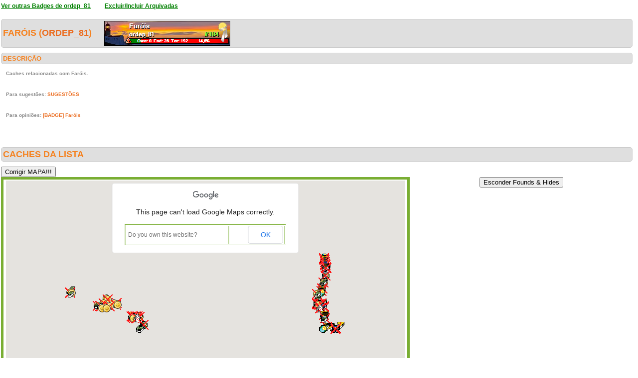

--- FILE ---
content_type: text/html; charset=utf-8
request_url: https://geopt.sytes.net/Geopt_Statistics/geocachers_badges_detalhe.aspx?guid=0586c1fc-6fad-4643-8516-c42a8f09d128&idBadge=59&archived=1
body_size: 612363
content:


<!DOCTYPE html PUBLIC "-//W3C//DTD XHTML 1.0 Transitional//EN" "https://www.w3.org/TR/xhtml1/DTD/xhtml1-transitional.dtd">
<html xmlns="https://www.w3.org/1999/xhtml">
<head><title>
	geocachers_badges_detalhe
</title><link href="css/layout.css?20130623" rel="stylesheet" type="text/css" />

    <script type="text/javascript" src="https://ajax.googleapis.com/ajax/libs/jquery/1.8.2/jquery.min.js"></script>
    <script type="text/javascript" src="./js/highcharts.js"></script>
    <script type="text/javascript" src="./js/modules/exporting.js"></script>


    

	
	<script type="text/javascript">
	  function iframeResizePipe()
	  {
		 // What's the page height?
		 var height = document.documentElement.scrollHeight;

		 // Going to 'pipe' the data to the parent through the helpframe..
		 var pipe = document.getElementById('helpframe');

		 // Cachebuster a precaution here to stop browser caching interfering
		 pipe.src = 'https://www.geopt.org/helper.html?height='+height+'&cacheb='+Math.random();

	  }
	</script>
	
	<script>
	  (function(i,s,o,g,r,a,m){i['GoogleAnalyticsObject']=r;i[r]=i[r]||function(){
	  (i[r].q=i[r].q||[]).push(arguments)},i[r].l=1*new Date();a=s.createElement(o),
	  m=s.getElementsByTagName(o)[0];a.async=1;a.src=g;m.parentNode.insertBefore(a,m)
	  })(window,document,'script','//www.google-analytics.com/analytics.js','ga');

	  ga('create', 'UA-28651129-1', 'geopt.dyndns.org');
	  ga('send', 'pageview');

	</script>
	
</head>
<body onload="iframeResizePipe()">
	<iframe id="helpframe" src='' height='0' width='0' frameborder='0'></iframe>
    <form name="aspnetForm" method="post" action="./geocachers_badges_detalhe.aspx?guid=0586c1fc-6fad-4643-8516-c42a8f09d128&amp;idBadge=59&amp;archived=1" id="aspnetForm">
<div>
<input type="hidden" name="__EVENTTARGET" id="__EVENTTARGET" value="" />
<input type="hidden" name="__EVENTARGUMENT" id="__EVENTARGUMENT" value="" />
<input type="hidden" name="__VIEWSTATE" id="__VIEWSTATE" value="/[base64]/////[base64]/VWM8AKCx4MRGF0YUxuZ0ZpZWxkBQlsb25naXR1ZGUeFWVuYWJsZURvdWJsZUNsaWNrWm9vbWceF0luZm9XaW5kb3dzVmlld3N0YXRlS2V5Mt/CBQABAAAA/////[base64]/[base64]////[base64]///83////[base64]////zf///[base64]///zf///[base64]////N////[base64]///83////[base64]////N////[base64]///83////[base64]///83////[base64]///83////[base64]/7//zf///[base64]//zf///[base64]/v//N////[base64]//zf///[base64]/v//N////[base64]/v//N////[base64]/v//N////[base64]//zf///[base64]//83////[base64]//83////[base64]/AQAACgoJxQAAAAAKCgG//v//N////[base64]//zf///[base64]/v//N////[base64]/v//N////[base64]//83////[base64]//83////[base64]/7//zf///[base64]//zf///[base64]/v//N////[base64]//83////[base64]//83////[base64]//zf///[base64]/v//N////[base64]//zf///[base64]/7//zf///[base64]//83////[base64]/7//zf///[base64]//zf///[base64]/7//zf///[base64]//zf///[base64]/7//zf///[base64]//83////[base64]/v//N////[base64]//zf///[base64]/+//83////[base64]/v//N////[base64]/7//zf///[base64]/v//N////[base64]//83////[base64]//83////[base64]/v//N////[base64]//83////[base64]/wEAAAoKCcUAAAAACgoB//3//zf///[base64]//83////[base64]//83////[base64]//zf///[base64]/f//N////[base64]//zf///[base64]/3//zf///[base64]//83////[base64]/9//83////[base64]/f//N////[base64]/3//zf///[base64]//83////[base64]/3//zf///[base64]//zf///[base64]//83////[base64]/f//N////[base64]/f//N////[base64]/f//N////[base64]//83////[base64]//83////[base64]/f//N////[base64]//83////[base64]/f//N////[base64]//zf///[base64]/3//zf///[base64]//83////[base64]/3//zf///[base64]//83////[base64]/f//N////[base64]/f//N////[base64]/f//N////[base64]//zf///[base64]/AgAACgoJxQAAAAAKCgE//f//N////[base64]//83////[base64]/f//N////[base64]/f//N////[base64]/f//N////[base64]//83////[base64]//83////[base64]/f//N////[base64]/f//N////[base64]/f//N////[base64]//83////[base64]/fz//zf///[base64]/P//N////[base64]/P//N////[base64]//83////[base64]/P//N////[base64]/P//N////[base64]//zf///[base64]//83////[base64]//83////[base64]/P//N////[base64]//83////[base64]//83////[base64]//83////[base64]/P//N////[base64]//83////[base64]/z//zf///[base64]/P//N////[base64]/P//N////[base64]//83////[base64]/P//N////[base64]//zf///[base64]/8//83////[base64]//zf///[base64]//83////[base64]/P//N////[base64]//83////[base64]//83////[base64]/z//zf///[base64]//83////[base64]/8//83////[base64]/P//N////[base64]/z//zf///[base64]/P//N////[base64]/z//zf///[base64]//83////[base64]/z//zf///[base64]/P//N////[base64]/z//zf///[base64]/P//N////[base64]/z//zf///[base64]//83////[base64]//83////[base64]/P//N////[base64]//83////[base64]//83////[base64]/7//83////[base64]///N////[base64]/v//zf///[base64]//zf///[base64]//83////[base64]//zf///[base64]/v//zf///[base64]//83////[base64]/BAAACgoJxQAAAAAKCgG/+///N////[base64]//zf///[base64]///N////[base64]//zf///[base64]///N////[base64]//zf///[base64]///N////[base64]//83////[base64]///N////[base64]//zf///[base64]//83////[base64]//zf///[base64]/v//zf///[base64]//83////[base64]//83////[base64]//zf///[base64]///N////[base64]//zf///[base64]///N////[base64]//zf///[base64]///N////[base64]//zf///[base64]//83////[base64]//zf///[base64]///N////[base64]//zf///8CAAAAAbIAAAAEAAAABtgEAACdATxiPjxhIHRhcmdldD0nX2JsYW5rJyBocmVmPSdodHRwczovL2Nvb3JkLmluZm8vR0MxWkQ3USc+cG9ycXVlIG7Do28gaGF2aWEgdW1hIGNhY2hlIGFxdWk/PC9hPiAoMSw1LzEsNSk8L2I+IGJ5IDxiPlNhd0Nhc3RybzwvYj48YnI+VmlhbmEgRG8gQ2FzdGVsbywgUG9ydHVnYWwJxQAAAAnGAAAACcYAAAAJ2wQAAAoKCcUAAAAACgoBI/v//zf///[base64]//83////[base64]//83////[base64]//83////[base64]///N////[base64]//83////[base64]/wQAAAoKCcUAAAAACgoB//r//zf///[base64]//N////[base64]/r//zf///[base64]//N////[base64]//83////[base64]//zf///[base64]//N////[base64]//N////[base64]/r//zf///[base64]//83////[base64]//N////[base64]//N////[base64]/[base64]/[base64]/AUAAAE7AgAAxwAAAAnFAAAACcUAAAAJ/gUAAAoJ/[base64]/[base64]/[base64]/QYAAAoJ/gYAAAE/[base64]/[base64]//[base64]//e/j//wAAAAABAQAAAIABSAUAAEUFAACaJmw/GbVDQPUPIhlyBCPACgFKBQAARAUAAAEAAAAAAQAACYkHAAAJxQAAAAF1+P//e/j//wAAAAABAQAAAIABSwUAAEUFAADON6J71q9EQISezarPhSHACgFNBQAARAUAAAEAAAAAAQAACYwHAAAJxQAAAAFy+P//e/j//wAAAAABAQAAAIABTgUAAEUFAAB/arx0k4BCQI85z9iXKDnACgFQBQAARAUAAAEAAAAAAQAACY8HAAAJxQAAAAFv+P//e/j//wAAAAABAQAAAIABUQUAAEUFAACRfvs6cH5CQMkiTbwDbB/ACgFTBQAARAUAAAEAAAAAAQAACZIHAAAJxQAAAAFs+P//e/j//wAAAAABAQAAAIABVAUAAEUFAAB81F+vsKJCQFT9SufDxzjACgFWBQAARAUAAAEAAAAAAQAACZUHAAAJxQAAAAFp+P//e/j//wAAAAABAQAAAIABVwUAAEUFAACZDMfzGTZDQBYVcTrJcjzACgFZBQAARAUAAAEAAAAAAQAACZgHAAAJxQAAAAFm+P//e/j//wAAAAABAQAAAIABWgUAAEUFAADhB+dTxzRDQJ5EhH8RCDzACgFcBQAARAUAAAEAAAAAAQAACZsHAAAJxQAAAAFj+P//e/j//wAAAAABAQAAAIABXQUAAEUFAAANbQA2ILBDQL7BFyZTLT/ACgFfBQAARAUAAAEAAAAAAQAACZ4HAAAJxQAAAAFg+P//e/j//wAAAAABAQAAAIABYAUAAEUFAABAMbJkjttCQHS1FfvLXjnACgFiBQAARAUAAAEAAAAAAQAACaEHAAAJxQAAAAFd+P//e/j//wAAAAABAQAAAIABYwUAAEUFAADmriXkg8JDQJYH6SlyPD/ACgFlBQAARAUAAAEAAAAAAQAACaQHAAAJxQAAAAFa+P//e/j//wAAAAABAQAAAIABZgUAAEUFAAAujPSidulCQAubAS7IIjnACgFoBQAARAUAAAEAAAAAAQAACacHAAAJxQAAAAFX+P//e/j//wAAAAABAQAAAIABaQUAAEUFAABOs0C7Q+xCQDBMpgpGfTnACgFrBQAARAUAAAEAAAAAAQAACaoHAAAJxQAAAAFU+P//e/j//wAAAAABAQAAAIABbAUAAEUFAAASh2wgXUpDQEY/Gk6ZzzzACgFuBQAARAUAAAEAAAAAAQAACa0HAAAJxQAAAAFR+P//e/j//wAAAAABAQAAAIABbwUAAEUFAAA7cM6I0u5CQJp3nKIjUTnACgFxBQAARAUAAAEAAAAAAQAACbAHAAAJxQAAAAFO+P//e/j//wAAAAABAQAAAIABcgUAAEUFAACYbhKDwLpDQF/tKM5RQz/ACgF0BQAARAUAAAEAAAAAAQAACbMHAAAJxQAAAAFL+P//e/j//wAAAAABAQAAAIABdQUAAEUFAADqIoWy8ItDQAXfNH12DDzACgF3BQAARAUAAAEAAAAAAQAACbYHAAAJxQAAAAFI+P//e/j//wAAAAABAQAAAIABeAUAAEUFAABDy7p/LGJDQEkUWtb9XzvACgF6BQAARAUAAAEAAAAAAQAACbkHAAAJxQAAAAFF+P//e/j//wAAAAABAQAAAIABewUAAEUFAADdlzPbFUxDQKX5Y1qbmjzACgF9BQAARAUAAAEAAAAAAQAACbwHAAAJxQAAAAFC+P//e/j//wAAAAABAQAAAIABfgUAAEUFAABlHY6u0ttDQI/+l2vRFj/ACgGABQAARAUAAAEAAAAAAQAACb8HAAAJxQAAAAE/+P//e/j//wAAAAABAQAAAIABgQUAAEUFAADMDBtl/exCQC5VaYtrlCHACgGDBQAARAUAAAEAAAAAAQAACcIHAAAJxQAAAAE8+P//e/j//wAAAAABAQAAAIABhAUAAEUFAADhC5OpgsVEQIY41sVtlCHACgGGBQAARAUAAAEAAAAAAQAACcUHAAAJxQAAAAE5+P//e/j//wAAAAABAQAAAIABhwUAAEUFAAAlAtU/iFZDQFJJnYAmoiLACgGJBQAARAUAAAEAAAAAAQAACcgHAAAJxQAAAAE2+P//e/j//wAAAAABAQAAAIABigUAAEUFAAATEJNwIV1DQNzXgXNGdCLACgGMBQAARAUAAAEAAAAAAQAACcsHAAAJxQAAAAEz+P//e/j//wAAAAABAQAAAIABjQUAAEUFAADD9ShcjxJEQNrFNNO9tiHACgGPBQAARAUAAAEAAAAAAQAACc4HAAAJxQAAAAEw+P//e/j//wAAAAABAQAAAIABkAUAAEUFAAA6kst/SNtCQFjk1w+xbTnACgGSBQAARAUAAAEAAAAAAQAACdEHAAAJxQAAAAEt+P//e/j//wAAAAABAQAAAIABkwUAAEUFAAB3S3LArlRDQOG1SxsOgyLACgGVBQAARAUAAAEAAAAAAQAACdQHAAAJxQAAAAEq+P//e/j//wAAAAABAQAAAIABlgUAAEUFAAA2qz5XW8FDQAngZvFiSSLACgGYBQAARAUAAAEAAAAAAQAACdcHAAAJxQAAAAEn+P//e/j//wAAAAABAQAAAIABmQUAAEUFAAAydy0hH2RDQOauJeSD/iLACgGbBQAARAUAAAEAAAAAAQAACdoHAAAJxQAAAAEk+P//e/j//wAAAAABAQAAAIABnAUAAEUFAAAHX5hMFWRDQAKaCBue/iLACgGeBQAARAUAAAEAAAAAAQAACd0HAAAJxQAAAAEh+P//e/j//wAAAAABAQAAAIABnwUAAEUFAAAO3IE65WNDQFPKayV0/yLACgGhBQAARAUAAAEAAAAAAQAACeAHAAAJxQAAAAEe+P//e/j//wAAAAABAQAAAIABogUAAEUFAAAmxjL9EvtCQErRyr3AxCHACgGkBQAARAUAAAEAAAAAAQAACeMHAAAJxQAAAAEb+P//e/j//wAAAAABAQAAAIABpQUAAEUFAAAQWDm0yPpCQFOvWwTGwiHACgGnBQAARAUAAAEAAAAAAQAACeYHAAAJxQAAAAEY+P//e/j//wAAAAABAQAAAIABqAUAAEUFAAA7cM6I0lpDQPCFyVTB+CLACgGqBQAARAUAAAEAAAAAAQAACekHAAAJxQAAAAEV+P//e/j//wAAAAABAQAAAIABqwUAAEUFAABI4XoUrjtDQArXo3A9uiHACgGtBQAARAUAAAEAAAAAAQAACewHAAAJxQAAAAES+P//e/j//wAAAAABAQAAAIABrgUAAEUFAAAj2/l+akxDQHglyXN90zzACgGwBQAARAUAAAEAAAAAAQAACe8HAAAJxQAAAAEP+P//e/j//wAAAAABAQAAAIABsQUAAEUFAADOjH40nFhDQOHQWzy8zyLACgGzBQAARAUAAAEAAAAAAQAACfIHAAAJxQAAAAEM+P//e/j//wAAAAABAQAAAIABtAUAAEUFAAAceLXcmVdDQFZJZB9k0SLACgG2BQAARAUAAAEAAAAAAQAACfUHAAAJxQAAAAEJ+P//e/j//wAAAAABAQAAAIABtwUAAEUFAAAOLbKd74NCQECk374OPB/ACgG5BQAARAUAAAEAAAAAAQAACfgHAAAJxQAAAAEG+P//e/j//wAAAAABAQAAAIABugUAAEUFAABSK0zfa1JDQGq8dJMYFDvACgG8BQAARAUAAAEAAAAAAQAACfsHAAAJxQAAAAED+P//e/j//wAAAAABAQAAAIABvQUAAEUFAADLEMe6uJlEQFj+fFuwbCHACgG/BQAARAUAAAEAAAAAAQAACf4HAAAJxQAAAAEA+P//e/j//wAAAAABAQAAAIABwAUAAEUFAAAfgT/8/O1EQBk4oKUrwCHACgHCBQAARAUAAAEAAAAAAQAACQEIAAAJxQAAAAH99///e/j//wAAAAABAQAAAIABwwUAAEUFAADb+X5qvIxCQKJFtvP9VCHACgHFBQAARAUAAAEAAAAAAQAACQQIAAAJxQAAAAH69///e/j//wAAAAABAQAAAIABxgUAAEUFAABF1ESfj1hDQPFKkuf6liLACgHIBQAARAUAAAEAAAAAAQAACQcIAAAJxQAAAAH39///e/j//wAAAAABAQAAAIAByQUAAEUFAAA0hGOWPatEQAskKH6MeSHACgHLBQAARAUAAAEAAAAAAQAACQoIAAAJxQAAAAH09///e/j//wAAAAABAQAAAIABzAUAAEUFAAD6fmq8dF9DQFEVU+kn9CHACgHOBQAARAUAAAEAAAAAAQAACQ0IAAAJxQAAAAHx9///e/j//wAAAAABAQAAAIABzwUAAEUFAACWIY51cXtDQKdRbsgs2CLACgHRBQAARAUAAAEAAAAAAQAACRAIAAAJxQAAAAHu9///e/j//wAAAAABAQAAAIAB0gUAAEUFAADCilOthddEQATnjCjtrSHACgHUBQAARAUAAAEAAAAAAQAACRMIAAAJxQAAAAHr9///e/j//wAAAAABAQAAAIAB1QUAAEUFAAAtP3CVJ1pDQDARb51/gyLACgHXBQAARAUAAAEAAAAAAQAACRYIAAAJxQAAAAHo9///e/j//wAAAAABAQAAAIAB2AUAAEUFAADtnjws1JJEQKQa9ntiVSHACgHaBQAARAUAAAEAAAAAAQAACRkIAAAJxQAAAAHl9///e/j//wAAAAABAQAAAIAB2wUAAEUFAACb4nFRLWhAQDRmEvWCQzHACgHdBQAARAUAAAEAAAAAAQAACRwIAAAJxQAAAAHi9///e/j//wAAAAABAQAAAIAB3gUAAEUFAADMe5xpwnxCQJ29M9qqdB/ACgHgBQAARAUAAAEAAAAAAQAACR8IAAAJxQAAAAHf9///e/j//wAAAAABAQAAAIAB4QUAAEUFAABaRuo9lY1CQGMpkq8ECiHACgHjBQAARAUAAAEAAAAAAQAACSIIAAAJxQAAAAHc9///e/j//wAAAAABAQAAAIAB5AUAAEUFAAAN4C2QoMxCQONxUS0ioiHACgHmBQAARAUAAAEAAAAAAQAACSUIAAAJxQAAAAHZ9///e/j//wAAAAABAQAAAIAB5wUAAEUFAAAoC19f60RDQFVrYRbawSHACgHpBQAARAUAAAEAAAAAAQAACSgIAAAJxQAAAAHW9///e/j//wAAAAABAQAAAIAB6gUAAEUFAADvxRft8URDQG8Sg8DKwSHACgHsBQAARAUAAAEAAAAAAQAACSsIAAAJxQAAAAHT9///e/j//wAAAAABAQAAAIAB7QUAAEUFAABUdCSX/4BCQDojSnuDJznACgHvBQAARAUAAAEAAAAAAQAACS4IAAAJxQAAAAHQ9///e/j//wAAAAABAQAAAIAB8AUAAEUFAAB0QuigS4pCQGeasP1khCDACgHyBQAARAUAAAEAAAAAAQAACTEIAAAJxQAAAAHN9///e/j//wAAAAABAQAAAIAB8wUAAEUFAACthy8TRVJEQFqfckwWfyHACgH1BQAARAUAAAEAAAAAAQAACTQIAAAJxQAAAAHK9///e/j//wAAAAABAQAAAIAB9gUAAEUFAAALQnkfR+1CQHAjZYuk2TnACgH4BQAARAUAAAEAAAAAAQAACTcIAAAJxQAAAAHH9///e/j//wAAAAABAQAAAIAB+QUAAEUFAAAicCTQYM1DQMyzklZ8KyLACgH7BQAARAUAAAEAAAAAAQAACToIAAAJxQAAAAHE9///e/j//wAAAAABAQAAAIAB/AUAAEUFAAATQ3Iycc1DQJYIVP8gKiLACgH+BQAARAUAAAEAAAAAAQAACT0IAAAJxQAAAAHB9///e/j//wAAAAABAQAAAIAB/wUAAEUFAAAR5QtaSIZCQAUZARWO8B7ACgEBBgAARAUAAAEAAAAAAQAACUAIAAAJxQAAAAG+9///e/j//wAAAAABAQAAAIABAgYAAEUFAACEEfsEUEZDQLVRnQ5kwTvACgEEBgAARAUAAAEAAAAAAQAACUMIAAAJxQAAAAG79///e/j//wAAAAABAQAAAIABBQYAAEUFAAAPKQZINI9CQJVliGNdPCHACgEHBgAARAUAAAEAAAAAAQAACUYIAAAJxQAAAAG49///e/j//wAAAAABAQAAAIABCAYAAEUFAACFXn8Sn1VAQEWDFDyFEDHACgEKBgAARAUAAAEAAAAAAQAACUkIAAAJxQAAAAG19///e/j//wAAAAABAQAAAIABCwYAAEUFAABOs0C7Q0xDQDXvOEVHmjzACgENBgAARAUAAAEAAAAAAQAACUwIAAAJxQAAAAGy9///e/j//wAAAAABAQAAAIABDgYAAEUFAABp/MIrSUxDQKgbKPBOmjzACgEQBgAARAUAAAEAAAAAAQAACU8IAAAJxQAAAAGv9///e/j//wAAAAABAQAAAIABEQYAAEUFAABOYhBYOWRDQOnzUUZcJDvACgETBgAARAUAAAEAAAAAAQAACVIIAAAJxQAAAAGs9///e/j//wAAAAABAQAAAIABFAYAAEUFAADpmV5iLLVDQLzK2qZ4BCPACgEWBgAARAUAAAEAAAAAAQAACVUIAAAJxQAAAAGp9///e/j//wAAAAABAQAAAIABFwYAAEUFAAB81F+vsKJCQFT9SufDxzjACgEZBgAARAUAAAEAAAAAAQAACVgIAAAJxQAAAAGm9///e/j//wAAAAABAQAAAIABGgYAAEUFAAC6+NueIItCQPrUsUrp4SDACgEcBgAARAUAAAEAAAAAAQAACVsIAAAJxQAAAAGj9///e/j//wAAAAABAQAAAIABHQYAAEUFAACnyveMRFJEQLCtn/6zfiHACgEfBgAARAUAAAEAAAAAAQAACV4IAAAJxQAAAAGg9///e/j//wAAAAABAQAAAIABIAYAAEUFAACYTBWMSlJEQFWGcTeIfiHACgEiBgAARAUAAAEAAAAAAQAACWEIAAAJxQAAAAGd9///e/j//wAAAAABAQAAAIABIwYAAEUFAAD67evAOatEQEXY8PRKeSHACgElBgAARAUAAAEAAAAAAQAACWQIAAAJxQAAAAGa9///e/j//wAAAAABAQAAAIABJgYAAEUFAABqvHSTGFhDQJRMTu0MSyLACgEoBgAARAUAAAEAAAAAAQAACWcIAAAJxQAAAAGX9///e/j//wAAAAABAQAAAIABKQYAAEUFAAA/U69bBFhDQF66SQwCSyLACgErBgAARAUAAAEAAAAAAQAACWoIAAAJxQAAAAGU9///e/j//wAAAAABAQAAAIABLAYAAEUFAADo2az6XMVEQDIh5pKqlSHACgEuBgAARAUAAAEAAAAAAQAACW0IAAAJxQAAAAGR9///e/j//wAAAAABAQAAAIABLwYAAEUFAADxEpz6QNxCQEmERrBxlSHACgExBgAARAUAAAEAAAAAAQAACXAIAAAJxQAAAAGO9///e/j//wAAAAABAQAAAIABMgYAAEUFAACPxqF+F+BEQHaKVYMwvyHACgE0BgAARAUAAAEAAAAAAQAACXMIAAAJxQAAAAGL9///e/j//wAAAAABAQAAAIABNQYAAEUFAADV52or9q9EQBZRE30+giHACgE3BgAARAUAAAEAAAAAAQAACXYIAAAJxQAAAAGI9///e/j//wAAAAABAQAAAIABOAYAAEUFAADqlbIMcWBDQMk6HF2lTzzACgE6BgAARAUAAAEAAAAAAQAACXkIAAAJxQAAAAGF9///e/j//wAAAAABAQAAAIABOwYAAEUFAAAqOpLLf2BDQFdBDHTtTzzACgE9BgAARAUAAAEAAAAAAQAACXwIAAAJxQAAAAGC9///e/j//wAAAAABAQAAAIABPgYAAEUFAAApz7wcdulCQNJVurvOIjnACgFABgAARAUAAAEAAAAAAQAACX8IAAAJxQAAAAF/9///e/j//wAAAAABAQAAAIABQQYAAEUFAAAFxY8xd+lCQMKGp1fKIjnACgFDBgAARAUAAAEAAAAAAQAACYIIAAAJxQAAAAF89///e/j//wAAAAABAQAAAIABRAYAAEUFAADTvOMUHTVDQFdbsb/sbiLACgFGBgAARAUAAAEAAAAAAQAACYUIAAAJxQAAAAF59///e/j//wAAAAABAQAAAIABRwYAAEUFAABTCU/o9a1DQHRfzmxX0CLACgFJBgAARAUAAAEAAAAAAQAACYgIAAAJxQAAAAF29///e/j//wAAAAABAQAAAIABSgYAAEUFAABd4PJYM2RDQI/k8h/S/yLACgFMBgAARAUAAAEAAAAAAQAACYsIAAAJxQAAAAFz9///e/j//wAAAAABAQAAAIABTQYAAEUFAABYrOEi94JCQDp5kQn4/SHACgFPBgAARAUAAAEAAAAAAQAACY4IAAAJxQAAAAFw9///e/j//wAAAAABAQAAAIABUAYAAEUFAAB+bmjKTjVDQOVhodY0byLACgFSBgAARAUAAAEAAAAAAQAACZEIAAAJxQAAAAFt9///e/j//wAAAAABAQAAAIABUwYAAEUFAAA4Z0RpbxhEQCKnr+drziHACgFVBgAARAUAAAEAAAAAAQAACZQIAAAJxQAAAAFq9///e/j//wAAAAABAQAAAIABVgYAAEUFAAB3uvPEcxhEQLAcIQN5ziHACgFYBgAARAUAAAEAAAAAAQAACZcIAAAJxQAAAAFn9///e/j//wAAAAABAQAAAIABWQYAAEUFAABVo1cDlMxCQPuytFNzoSHACgFbBgAARAUAAAEAAAAAAQAACZoIAAAJxQAAAAFk9///e/j//wAAAAABAQAAAIABXAYAAEUFAAD2eYzyzIFDQOnzUUZc9DvACgFeBgAARAUAAAEAAAAAAQAACZ0IAAAJxQAAAAFh9///e/j//wAAAAABAQAAAIABXwYAAEUFAAA2Hmyx21lDQKBwdmuZhCLACgFhBgAARAUAAAEAAAAAAQAACaAIAAAJxQAAAAFe9///e/j//wAAAAABAQAAAIABYgYAAEUFAAC/LO3UXHhCQOVH/Io1KDnACgFkBgAARAUAAAEAAAAAAQAACaMIAAAJxQAAAAFb9///e/j//wAAAAABAQAAAIABZQYAAEUFAAAaTS7GwHxCQC7/If32dR/ACgFnBgAARAUAAAEAAAAAAQAACaYIAAAJxQAAAAFY9///e/j//wAAAAABAQAAAIABaAYAAEUFAAA2zTtO0eFDQMcpOpLLDyLACgFqBgAARAUAAAEAAAAAAQAACakIAAAJxQAAAAFV9///e/j//wAAAAABAQAAAIABawYAAEUFAAC8kuS5vuFDQHU90XXhDyLACgFtBgAARAUAAAEAAAAAAQAACawIAAAJxQAAAAFS9///e/j//wAAAAABAQAAAIABbgYAAEUFAACEEfsEUEZDQLVRnQ5kwTvACgFwBgAARAUAAAEAAAAAAQAACa8IAAAJxQAAAAFP9///e/j//wAAAAABAQAAAIABcQYAAEUFAAD4cTRHVkxDQCP1nspp0zzACgFzBgAARAUAAAEAAAAAAQAACbIIAAAJxQAAAAFM9///e/j//wAAAAABAQAAAIABdAYAAEUFAAD2JLA5B7VDQIMWEjC6BCPACgF2BgAARAUAAAEAAAAAAQAACbUIAAAJxQAAAAFJ9///e/j//wAAAAABAQAAAIABdwYAAEUFAABKDAIrh5JEQO4m+KbpWyHACgF5BgAARAUAAAEAAAAAAQAACbgIAAAJxQAAAAFG9///e/j//wAAAAABAQAAAIABegYAAEUFAAB2cRsN4N1CQNdnzvqUrznACgF8BgAARAUAAAEAAAAAAQAACbsIAAAJxQAAAAFD9///e/j//wAAAAABAQAAAIABfQYAAEUFAABhw9MrZWFDQCKnr+drLiLACgF/BgAARAUAAAEAAAAAAQAACb4IAAAJxQAAAAFA9///e/j//wAAAAABAQAAAIABgAYAAEUFAAAAjdKlf+NCQKYKRiV1wjnACgGCBgAARAUAAAEAAAAAAQAACcEIAAAJxQAAAAE99///e/j//wAAAAABAQAAAIABgwYAAEUFAADByqFFtutCQB14ME/UrznACgGFBgAARAUAAAEAAAAAAQAACcQIAAAJxQAAAAE69///e/j//wAAAAABAQAAAIABhgYAAEUFAAAl95oLSYNCQEImeDBPdB/ACgGIBgAARAUAAAEAAAAAAQAACccIAAAJxQAAAAE39///e/j//wAAAAABAQAAAIABiQYAAEUFAADmkNRCyZJEQJhuEoPAWiHACgGLBgAARAUAAAEAAAAAAQAACcoIAAAJxQAAAAE09///e/j//wAAAAABAQAAAIABjAYAAEUFAADvPPGcLbpDQGK7e4DuHz/ACgGOBgAARAUAAAEAAAAAAQAACc0IAAAJxQAAAAEx9///e/j//wAAAAABAQAAAIABjwYAAEUFAADD19e61O5CQP7UeOkmUTnACgGRBgAARAUAAAEAAAAAAQAACdAIAAAJxQAAAAEu9///e/j//wAAAAABAQAAAIABkgYAAEUFAADhehSuR+1CQBhA+FCi2TnACgGUBgAARAUAAAEAAAAAAQAACdMIAAAJxQAAAAEr9///e/j//wAAAAABAQAAAIABlQYAAEUFAAAJih9j7hJEQOz7cJAQvSHACgGXBgAARAUAAAEAAAAAAQAACdYIAAAJxQAAAAEo9///e/j//wAAAAABAQAAAIABmAYAAEUFAABfevtz0ZJEQPRTHAdeVSHACgGaBgAARAUAAAEAAAAAAQAACdkIAAAJxQAAAAEl9///e/j//wAAAAABAQAAAIABmwYAAEUFAAB0JJf/kFJEQGWqYFRSdyHACgGdBgAARAUAAAEAAAAAAQAACdwIAAAJxQAAAAEi9///e/j//wAAAAABAQAAAIABngYAAEUFAABLzLOSVlZDQA4UeCefpiLACgGgBgAARAUAAAEAAAAAAQAACd8IAAAJxQAAAAEf9///e/j//wAAAAABAQAAAIABoQYAAEUFAAAYCAJk6BJEQAvw3eaNuyHACgGjBgAARAUAAAEAAAAAAQAACeIIAAAJxQAAAAEc9///e/j//wAAAAABAQAAAIABpAYAAEUFAACk374OnDdDQEGC4seYOyLACgGmBgAARAUAAAEAAAAAAQAACeUIAAAJxQAAAAEZ9///e/j//wAAAAABAQAAAIABpwYAAEUFAABLzLOSVhJEQPpDM0+uwSHACgGpBgAARAUAAAEAAAAAAQAACegIAAAJxQAAAAEW9///e/j//wAAAAABAQAAAIABqgYAAEUFAAB0QuigSxJEQFqfckwWvyHACgGsBgAARAUAAAEAAAAAAQAACesIAAAJxQAAAAET9///e/j//wAAAAABAQAAAIABrQYAAEUFAABk6q7sgodDQKOSOgFN1CLACgGvBgAARAUAAAEAAAAAAQAACe4IAAAJxQAAAAEQ9///e/j//wAAAAABAQAAAIABsAYAAEUFAABMN4lBYFlDQOpae5+qiiLACgGyBgAARAUAAAEAAAAAAQAACfEIAAAJxQAAAAEN9///e/j//wAAAAABAQAAAIABswYAAEUFAAABa9WuCXdCQBOdZRahBDnACgG1BgAARAUAAAEAAAAAAQAACfQIAAAJxQAAAAEK9///e/j//wAAAAABAQAAAIABtgYAAEUFAACEmiFVFFlDQPjCZKpg5CLACgG4BgAARAUAAAEAAAAAAQAACfcIAAAJxQAAAAEH9///e/j//wAAAAABAQAAAIABuQYAAEUFAABpUZ/kDllDQDJ3LSEf5CLACgG7BgAARAUAAAEAAAAAAQAACfoIAAAJxQAAAAEE9///e/j//wAAAAABAQAAAIABvAYAAEUFAACu2F92T1JEQOP74lKVfiHACgG+BgAARAUAAAEAAAAAAQAACf0IAAAJxQAAAAEB9///e/j//wAAAAABAQAAAIABvwYAAEUFAADO+/84YXxCQGQ730+Ndx/ACgHBBgAARAUAAAEAAAAAAQAACQAJAAAJxQAAAAH+9v//e/j//wAAAAABAQAAAIABwgYAAEUFAAAXZqGd01JEQIId/wWCeCHACgHEBgAARAUAAAEAAAAAAQAACQMJAAAJxQAAAAH79v//e/j//wAAAAABAQAAAIABxQYAAEUFAAC7Cb5p+oZAQLk4KjdRRzDACgHHBgAARAUAAAEAAAAAAQAACQYJAAAJxQAAAAH49v//e/j//wAAAAABAQAAAIAByAYAAEUFAACUaTS5GF1AQBuEud3LqTDACgHKBgAARAUAAAEAAAAAAQAACQkJAAAJxQAAAAH19v//e/j//wAAAAABAQAAAIABywYAAEUFAAArFOl+Tm9AQG6jAbwFKjHACgHNBgAARAUAAAEAAAAAAQAACQwJAAAJxQAAAAHy9v//e/j//wAAAAABAQAAAIABzgYAAEUFAADoZn+g3HxCQAhYq3ZNeB/ACgHQBgAARAUAAAEAAAAAAQAACQ8JAAAJxQAAAAHv9v//e/j//wAAAAABAQAAAIAB0QYAAEUFAADzAYHOpIdAQMXL07miUDDACgHTBgAARAUAAAEAAAAAAQAACRIJAAAJxQAAAAHs9v//e/j//wAAAAABAQAAAIAB1AYAAEUFAAC296kqNFJDQMcpOpLLNzvACgHWBgAARAUAAAEAAAAAAQAACRUJAAAJxQAAAAHp9v//e/j//wAAAAABAQAAAIAB1wYAAEUFAACmuRXCalJDQPaX3ZOHFTvACgHZBgAARAUAAAEAAAAAAQAACRgJAAAJxQAAAAHm9v//e/j//wAAAAABAQAAAIAB2gYAAEUFAAA1QGmoUdZEQI4G8BZIsCHACgHcBgAARAUAAAEAAAAAAQAACRsJAAAJxQAAAAHj9v//e/j//wAAAAABAQAAAIAB3QYAAEUFAACrXKj8a9tCQPRsVn2uXjnACgHfBgAARAUAAAEAAAAAAQAACR4JAAAJxQAAAAHg9v//e/j//wAAAAABAQAAAIAB4AYAAEUFAADBxvXv+oJCQLVSCOQSVx/ACgHiBgAARAUAAAEAAAAAAQAACSEJAAAJxQAAAAHd9v//e/j//wAAAAABAQAAAIAB4wYAAEUFAADCE3r9SYpCQIF8CRUchiDACgHlBgAARAUAAAEAAAAAAQAACSQJAAAJxQAAAAHa9v//e/j//wAAAAABAQAAAIAB5gYAAEUFAAAstklFY6tEQEpATMKFdCHACgHoBgAARAUAAAEAAAAAAQAACScJAAAJxQAAAAHX9v//e/j//wAAAAABAQAAAIAB6QYAAEUFAADmriXkg1ZDQMAg6dMqoiLACgHrBgAARAUAAAEAAAAAAQAACSoJAAAJxQAAAAHU9v//e/j//wAAAAABAQAAAIAB7AYAAEUFAAAUrkfhelxDQNXnaiv2DzvACgHuBgAARAUAAAEAAAAAAQAACS0JAAAJxQAAAAHR9v//e/j//wAAAAABAQAAAIAB7wYAAEUFAAAKZHYWvVFDQNP4hVeSuDzACgHxBgAARAUAAAEAAAAAAQAACTAJAAAJxQAAAAHO9v//e/j//wAAAAABAQAAAIAB8gYAAEUFAAAYRKSmXUpDQHQK8rORzzzACgH0BgAARAUAAAEAAAAAAQAACTMJAAAJxQAAAAHL9v//e/j//wAAAAABAQAAAIAB9QYAAEUFAAAep+hILo9CQAKBzqRNPSHACgH3BgAARAUAAAEAAAAAAQAACTYJAAAJxQAAAAHI9v//e/j//wAAAAABAQAAAIAB+AYAAEUFAAAsZRniWI9CQK+UZYhjPSHACgH6BgAARAUAAAEAAAAAAQAACTkJAAAJxQAAAAHF9v//e/j//wAAAAABAQAAAIAB+wYAAEUFAAACSdi3k/JCQGZMwRpnvznACgH9BgAARAUAAAEAAAAAAQAACTwJAAAJxQAAAAHC9v//e/j//wAAAAABAQAAAIAB/gYAAEUFAABKDAIrh5JEQLXhsDTwWyHACgEABwAARAUAAAEAAAAAAQAACT8JAAAJxQAAAAG/9v//e/j//wAAAAABAQAAAIABAQcAAEUFAACqDyTvHDhDQL38TpMZNyLACgEDBwAARAUAAAEAAAAAAQAACUIJAAAJxQAAAAG89v//e/j//wAAAAABAQAAAIABBAcAAEUFAABKmdTQBlJEQDUIc7uXgyHACgEGBwAARAUAAAEAAAAAAQAACUUJAAAJxQAAAAG59v//e/j//wAAAAABAQAAAIABBwcAAEUFAAAOoN/3b1hDQGTMXUvI1yLACgEJBwAARAUAAAEAAAAAAQAACUgJAAAJxQAAAAG29v//e/j//wAAAAABAQAAAIABCgcAAEUFAABXW7G/7HpCQOSeru5YfB/ACgEMBwAARAUAAAEAAAAAAQAACUsJAAAJxQAAAAGz9v//e/j//wAAAAABAQAAAIABDQcAAEUFAACS6dDpeX1CQKbvNQTHdR/ACgEPBwAARAUAAAEAAAAAAQAACU4JAAAJxQAAAAGw9v//e/j//wAAAAABAQAAAIABEAcAAEUFAABwW1t4XsBDQKAzaVN1RyLACgESBwAARAUAAAEAAAAAAQAACVEJAAAJxQAAAAGt9v//e/j//wAAAAABAQAAAIABEwcAAEUFAACV1AloIuBEQAVvSKMCvyHACgEVBwAARAUAAAEAAAAAAQAACVQJAAAJxQAAAAGq9v//e/j//wAAAAABAQAAAIABFgcAAEUFAABvEoPAyplEQCUfuwuUbCHACgEYBwAARAUAAAEAAAAAAQAACVcJAAAJxQAAAAGn9v//e/j//wAAAAABAQAAAIABGQcAAEUFAAB0l8RZEYdCQPEPW3o05R7ACgEbBwAARAUAAAEAAAAAAQAACVoJAAAJxQAAAAGk9v//e/j//wAAAAABAQAAAIABHAcAAEUFAACyf54GDFhDQM2RlV8GSyLACgEeBwAARAUAAAEAAAAAAQAACV0JAAAJxQAAAAGh9v//e/j//wAAAAABAQAAAIABHwcAAEUFAAC5q1eR0a9EQDKrd7gdgiHACgEhBwAARAUAAAEAAAAAAQAACWAJAAAJxQAAAAGe9v//e/j//wAAAAABAQAAAIABIgcAAEUFAABig4WTNDVDQKq2m+CbbiLACgEkBwAARAUAAAEAAAAAAQAACWMJAAAJxQAAAAGb9v//e/j//wAAAAABAQAAAIABJQcAAEUFAACfILHdPexCQEEsmzkkfTnACgEnBwAARAUAAAEAAAAAAQAACWYJAAAJxQAAAAGY9v//e/j//wAAAAABAQAAAIABKAcAAEUFAADmriXkg8JDQOqVsgxxPD/ACgEqBwAARAUAAAEAAAAAAQAACWkJAAAJxQAAAAGV9v//e/j//wAAAAABAQAAAIABKwcAAEUFAAAo8bkT7I1CQHGTUWUYDyHACgEtBwAARAUAAAEAAAAAAQAACWwJAAAJxQAAAAGS9v//e/j//wAAAAABAQAAAIABLgcAAEUFAADY0qOpnrJEQAcJUb6gjSHACgEwBwAARAUAAAEAAAAAAQAACW8JAAAJxQAAAAGP9v//e/j//wAAAAABAQAAAIABMQcAAEUFAAADllzF4o1CQOhqK/aXDSHACgEzBwAARAUAAAEAAAAAAQAACXIJAAAJxQAAAAGM9v//e/j//wAAAAABAQAAAIABNAcAAEUFAAAQBwlRvj5DQKslHeVg3iHACgE2BwAARAUAAAEAAAAAAQAACXUJAAAJxQAAAAGJ9v//e/j//wAAAAABAQAAAIABNwcAAEUFAABnJhjONVJEQKMBvAUShCHACgE5BwAARAUAAAEAAAAAAQAACXgJAAAJxQAAAAGG9v//e/j//wAAAAABAQAAAIABOgcAAEUFAABDHOviNlJEQGq8dJMYhCHACgE8BwAARAUAAAEAAAAAAQAACXsJAAAJxQAAAAGD9v//e/j//wAAAAABAQAAAIABPQcAAEUFAADWxW00gONCQEOtad5xwjnACgE/BwAARAUAAAEAAAAAAQAACX4JAAAJxQAAAAGA9v//e/j//wAAAAABAQAAAIABQAcAAEUFAAAMsfojDFVDQPxTqkTZgyLACgFCBwAARAUAAAEAAAAAAQAACYEJAAAJxQAAAAF99v//e/j//wAAAAABAQAAAIABQwcAAEUFAACYTBWMSopCQIJzRpT2ViHACgFFBwAARAUAAAEAAAAAAQAACYQJAAAJxQAAAAF69v//e/j//wAAAAABAQAAAIABRgcAAEUFAADlYaHWNH9CQKAaL90k5iHACgFIBwAARAUAAAEAAAAAAQAACYcJAAAJxQAAAAF39v//e/j//wAAAAABAQAAAIABSQcAAEUFAADA7J48LOxCQM5uLZPhfDnACgFLBwAARAUAAAEAAAAAAQAACYoJAAAJxQAAAAF09v//e/j//wAAAAABAQAAAIABTAcAAEUFAABIMqt3uOtCQDtWKT3TrznACgFOBwAARAUAAAEAAAAAAQAACY0JAAAJxQAAAAFx9v//e/j//wAAAAABAQAAAIABTwcAAEUFAADFHAQdrdhEQAWjkjoBrSHACgFRBwAARAUAAAEAAAAAAQAACZAJAAAJxQAAAAFu9v//e/j//wAAAAABAQAAAIABUgcAAEUFAAAT7pV5q0RDQAytTs5QiDzACgFUBwAARAUAAAEAAAAAAQAACZMJAAAJxQAAAAFr9v//e/j//wAAAAABAQAAAIABVQcAAEUFAAAPC7WmeYdAQHO9baZCUDDACgFXBwAARAUAAAEAAAAAAQAACZYJAAAJxQAAAAFo9v//e/j//wAAAAABAQAAAIABWAcAAEUFAADQtwVLda9EQGFtjJ3wiiHACgFaBwAARAUAAAEAAAAAAQAACZkJAAAJxQAAAAFl9v//e/j//wAAAAABAQAAAIABWwcAAEUFAACUg9kEGOBCQJBLHHkgnjnACgFdBwAARAUAAAEAAAAAAQAACZwJAAAJxQAAAAFi9v//e/j//wAAAAABAQAAAIABXgcAAEUFAADPaoE9JuhEQCGwcmiRvSHACgFgBwAARAUAAAEAAAAAAQAACZ8JAAAJxQAAAAFf9v//e/j//wAAAAABAQAAAIABYQcAAEUFAADou1tZolVAQBprf2d7EDHACgFjBwAARAUAAAEAAAAAAQAACaIJAAAJxQAAAAFc9v//e/j//wAAAAABAQAAAIABZAcAAEUFAABd+pekMhdEQFZ9rrZizyHACgFmBwAARAUAAAEAAAAAAQAACaUJAAAJxQAAAAFZ9v//e/j//wAAAAABAQAAAIABZwcAAEUFAAAPfuIA+pdCQLU3+MJkqh3ACgFpBwAARAUAAAEAAAAAAQAACagJAAAJxQAAAAFW9v//e/j//wAAAAABAQAAAIABagcAAEUFAABm2ZPA5mpAQCkHswkw6DDACgFsBwAARAUAAAEAAAAAAQAACasJAAAJxQAAAAFT9v//e/j//wAAAAABAQAAAIABbQcAAEUFAAC7Cb5p+oJCQKzhIvd0/SHACgFvBwAARAUAAAEAAAAAAQAACa4JAAAJxQAAAAFQ9v//e/j//wAAAAABAQAAAIABcAcAAEUFAADaOc0C7cxCQDgR/dr6oSHACgFyBwAARAUAAAEAAAAAAQAACbEJAAAJxQAAAAFN9v//e/j//wAAAAABAQAAAIABcwcAAEUFAAAB3gIJijdDQAU0ETY8PSLACgF1BwAARAUAAAEAAAAAAQAACbQJAAAJxQAAAAFK9v//e/j//wAAAAABAQAAAIABdgcAAEUFAAAbvK/KhVRDQJfEWRE1mSLACgF4BwAARAUAAAEAAAAAAQAACbcJAAAJxQAAAAFH9v//e/j//wAAAAABAQAAAIABeQcAAEUFAABa12g50OFDQD3WjAxyDyLACgF7BwAARAUAAAEAAAAAAQAACboJAAAJxQAAAAFE9v//e/j//wAAAAABAQAAAIABfAcAAEUFAABBguLHmK9EQEOtad5xiiHACgF+BwAARAUAAAEAAAAAAQAACb0JAAAJxQAAAAFB9v//e/j//wAAAAABAQAAAIABfwcAAEUFAACUFFgAU1hDQC3t1Fxu2CLACgGBBwAARAUAAAEAAAAAAQAACcAJAAAJxQAAAAE+9v//e/j//[base64]/////wnHCQAAAYYHAACDBwAACgoJyAkAAAnFAAAABsoJAAAUaW1hZ2VzL21hcF8yX2FyYy5wbmcKCcUAAAAJxQAAAAnFAAAACcUAAAAKCcUAAAAKCgr/////CcwJAAABiQcAAIMHAAAKCgnNCQAACcUAAAAGzwkAABRpbWFnZXMvbWFwXzJfYXJjLnBuZwoJxQAAAAnFAAAACcUAAAAJxQAAAAoJxQAAAAoKCv////8J0QkAAAGMBwAAgwcAAAoKCdIJAAAJxQAAAAbUCQAAEGltYWdlcy9tYXBfMi5wbmcKCcUAAAAJxQAAAAnFAAAACcUAAAAKCcUAAAAKCgr/////CdYJAAABjwcAAIMHAAAKCgnXCQAACcUAAAAG2QkAABBpbWFnZXMvbWFwXzQucG5nCgnFAAAACcUAAAAJxQAAAAnFAAAACgnFAAAACgoK/////wnbCQAAAZIHAACDBwAACgoJ3AkAAAnFAAAABt4JAAASaW1hZ2VzL21hcF8xMzcucG5nCgnFAAAACcUAAAAJxQAAAAnFAAAACgnFAAAACgoK/////wngCQAAAZUHAACDBwAACgoJ4QkAAAnFAAAABuMJAAAUaW1hZ2VzL21hcF9mb3VuZC5wbmcKCcUAAAAJxQAAAAnFAAAACcUAAAAKCcUAAAAKCgr/////CeUJAAABmAcAAIMHAAAKCgnmCQAACcUAAAAG6AkAABRpbWFnZXMvbWFwX2ZvdW5kLnBuZwoJxQAAAAnFAAAACcUAAAAJxQAAAAoJxQAAAAoKCv////8J6gkAAAGbBwAAgwcAAAoKCesJAAAJxQAAAAbtCQAAEGltYWdlcy9tYXBfMi5wbmcKCcUAAAAJxQAAAAnFAAAACcUAAAAKCcUAAAAKCgr/////Ce8JAAABngcAAIMHAAAKCgnwCQAACcUAAAAG8gkAABRpbWFnZXMvbWFwXzJfYXJjLnBuZwoJxQAAAAnFAAAACcUAAAAJxQAAAAoJxQAAAAoKCv////8J9AkAAAGhBwAAgwcAAAoKCfUJAAAJxQAAAAb3CQAAFGltYWdlcy9tYXBfMl9hcmMucG5nCgnFAAAACcUAAAAJxQAAAAnFAAAACgnFAAAACgoK/////wn5CQAAAaQHAACDBwAACgoJ+gkAAAnFAAAABvwJAAAUaW1hZ2VzL21hcF8yX2FyYy5wbmcKCcUAAAAJxQAAAAnFAAAACcUAAAAKCcUAAAAKCgr/////Cf4JAAABpwcAAIMHAAAKCgn/CQAACcUAAAAGAQoAABRpbWFnZXMvbWFwXzJfYXJjLnBuZwoJxQAAAAnFAAAACcUAAAAJxQAAAAoJxQAAAAoKCv////8JAwoAAAGqBwAAgwcAAAoKCQQKAAAJxQAAAAYGCgAAGGltYWdlcy9tYXBfZm91bmRfYXJjLnBuZwoJxQAAAAnFAAAACcUAAAAJxQAAAAoJxQAAAAoKCv////8JCAoAAAGtBwAAgwcAAAoKCQkKAAAJxQAAAAYLCgAAFGltYWdlcy9tYXBfM19hcmMucG5nCgnFAAAACcUAAAAJxQAAAAnFAAAACgnFAAAACgoK/////wkNCgAAAbAHAACDBwAACgoJDgoAAAnFAAAABhAKAAAUaW1hZ2VzL21hcF8yX2FyYy5wbmcKCcUAAAAJxQAAAAnFAAAACcUAAAAKCcUAAAAKCgr/////CRIKAAABswcAAIMHAAAKCgkTCgAACcUAAAAGFQoAABRpbWFnZXMvbWFwX2ZvdW5kLnBuZwoJxQAAAAnFAAAACcUAAAAJxQAAAAoJxQAAAAoKCv////8JFwoAAAG2BwAAgwcAAAoKCRgKAAAJxQAAAAYaCgAAFGltYWdlcy9tYXBfZm91bmQucG5nCgnFAAAACcUAAAAJxQAAAAnFAAAACgnFAAAACgoK/////wkcCgAAAbkHAACDBwAACgoJHQoAAAnFAAAABh8KAAAUaW1hZ2VzL21hcF9mb3VuZC5wbmcKCcUAAAAJxQAAAAnFAAAACcUAAAAKCcUAAAAKCgr/////CSEKAAABvAcAAIMHAAAKCgkiCgAACcUAAAAGJAoAABBpbWFnZXMvbWFwXzIucG5nCgnFAAAACcUAAAAJxQAAAAnFAAAACgnFAAAACgoK/////wkmCgAAAb8HAACDBwAACgoJJwoAAAnFAAAABikKAAAQaW1hZ2VzL21hcF8zLnBuZwoJxQAAAAnFAAAACcUAAAAJxQAAAAoJxQAAAAoKCv////8JKwoAAAHCBwAAgwcAAAoKCSwKAAAJxQAAAAYuCgAAFGltYWdlcy9tYXBfMl9hcmMucG5nCgnFAAAACcUAAAAJxQAAAAnFAAAACgnFAAAACgoK/////wkwCgAAAcUHAACDBwAACgoJMQoAAAnFAAAABjMKAAAYaW1hZ2VzL21hcF9mb3VuZF9hcmMucG5nCgnFAAAACcUAAAAJxQAAAAnFAAAACgnFAAAACgoK/////wk1CgAAAcgHAACDBwAACgoJNgoAAAnFAAAABjgKAAAQaW1hZ2VzL21hcF8yLnBuZwoJxQAAAAnFAAAACcUAAAAJxQAAAAoJxQAAAAoKCv////8JOgoAAAHLBwAAgwcAAAoKCTsKAAAJxQAAAAY9CgAAEGltYWdlcy9tYXBfOC5wbmcKCcUAAAAJxQAAAAnFAAAACcUAAAAKCcUAAAAKCgr/////CT8KAAABzgcAAIMHAAAKCglACgAACcUAAAAGQgoAABhpbWFnZXMvbWFwX2ZvdW5kX2FyYy5wbmcKCcUAAAAJxQAAAAnFAAAACcUAAAAKCcUAAAAKCgr/////CUQKAAAB0QcAAIMHAAAKCglFCgAACcUAAAAGRwoAABRpbWFnZXMvbWFwXzJfYXJjLnBuZwoJxQAAAAnFAAAACcUAAAAJxQAAAAoJxQAAAAoKCv////8JSQoAAAHUBwAAgwcAAAoKCUoKAAAJxQAAAAZMCgAAEGltYWdlcy9tYXBfMy5wbmcKCcUAAAAJxQAAAAnFAAAACcUAAAAKCcUAAAAKCgr/////CU4KAAAB1wcAAIMHAAAKCglPCgAACcUAAAAGUQoAABRpbWFnZXMvbWFwXzJfYXJjLnBuZwoJxQAAAAnFAAAACcUAAAAJxQAAAAoJxQAAAAoKCv////8JUwoAAAHaBwAAgwcAAAoKCVQKAAAJxQAAAAZWCgAAFGltYWdlcy9tYXBfOF9hcmMucG5nCgnFAAAACcUAAAAJxQAAAAnFAAAACgnFAAAACgoK/////wlYCgAAAd0HAACDBwAACgoJWQoAAAnFAAAABlsKAAAQaW1hZ2VzL21hcF80LnBuZwoJxQAAAAnFAAAACcUAAAAJxQAAAAoJxQAAAAoKCv////8JXQoAAAHgBwAAgwcAAAoKCV4KAAAJxQAAAAZgCgAAFGltYWdlcy9tYXBfMl9hcmMucG5nCgnFAAAACcUAAAAJxQAAAAnFAAAACgnFAAAACgoK/////wliCgAAAeMHAACDBwAACgoJYwoAAAnFAAAABmUKAAAQaW1hZ2VzL21hcF8zLnBuZwoJxQAAAAnFAAAACcUAAAAJxQAAAAoJxQAAAAoKCv////8JZwoAAAHmBwAAgwcAAAoKCWgKAAAJxQAAAAZqCgAAFGltYWdlcy9tYXBfMl9hcmMucG5nCgnFAAAACcUAAAAJxQAAAAnFAAAACgnFAAAACgoK/////wlsCgAAAekHAACDBwAACgoJbQoAAAnFAAAABm8KAAAUaW1hZ2VzL21hcF8yX2FyYy5wbmcKCcUAAAAJxQAAAAnFAAAACcUAAAAKCcUAAAAKCgr/////CXEKAAAB7AcAAIMHAAAKCglyCgAACcUAAAAGdAoAABRpbWFnZXMvbWFwX2ZvdW5kLnBuZwoJxQAAAAnFAAAACcUAAAAJxQAAAAoJxQAAAAoKCv////8JdgoAAAHvBwAAgwcAAAoKCXcKAAAJxQAAAAZ5CgAAEGltYWdlcy9tYXBfOC5wbmcKCcUAAAAJxQAAAAnFAAAACcUAAAAKCcUAAAAKCgr/////CXsKAAAB8gcAAIMHAAAKCgl8CgAACcUAAAAGfgoAABBpbWFnZXMvbWFwXzgucG5nCgnFAAAACcUAAAAJxQAAAAnFAAAACgnFAAAACgoK/////wmACgAAAfUHAACDBwAACgoJgQoAAAnFAAAABoMKAAAUaW1hZ2VzL21hcF8yX2Rpcy5wbmcKCcUAAAAJxQAAAAnFAAAACcUAAAAKCcUAAAAKCgr/////CYUKAAAB+AcAAIMHAAAKCgmGCgAACcUAAAAGiAoAABRpbWFnZXMvbWFwX2ZvdW5kLnBuZwoJxQAAAAnFAAAACcUAAAAJxQAAAAoJxQAAAAoKCv////8JigoAAAH7BwAAgwcAAAoKCYsKAAAJxQAAAAaNCgAAFGltYWdlcy9tYXBfMl9hcmMucG5nCgnFAAAACcUAAAAJxQAAAAnFAAAACgnFAAAACgoK/////wmPCgAAAf4HAACDBwAACgoJkAoAAAnFAAAABpIKAAASaW1hZ2VzL21hcF8xMzcucG5nCgnFAAAACcUAAAAJxQAAAAnFAAAACgnFAAAACgoK/////wmUCgAAAQEIAACDBwAACgoJlQoAAAnFAAAABpcKAAAQaW1hZ2VzL21hcF8yLnBuZwoJxQAAAAnFAAAACcUAAAAJxQAAAAoJxQAAAAoKCv////8JmQoAAAEECAAAgwcAAAoKCZoKAAAJxQAAAAacCgAAFGltYWdlcy9tYXBfMl9hcmMucG5nCgnFAAAACcUAAAAJxQAAAAnFAAAACgnFAAAACgoK/////wmeCgAAAQcIAACDBwAACgoJnwoAAAnFAAAABqEKAAAUaW1hZ2VzL21hcF84X2FyYy5wbmcKCcUAAAAJxQAAAAnFAAAACcUAAAAKCcUAAAAKCgr/////CaMKAAABCggAAIMHAAAKCgmkCgAACcUAAAAGpgoAABBpbWFnZXMvbWFwXzMucG5nCgnFAAAACcUAAAAJxQAAAAnFAAAACgnFAAAACgoK/////wmoCgAAAQ0IAACDBwAACgoJqQoAAAnFAAAABqsKAAAQaW1hZ2VzL21hcF8yLnBuZwoJxQAAAAnFAAAACcUAAAAJxQAAAAoJxQAAAAoKCv////8JrQoAAAEQCAAAgwcAAAoKCa4KAAAJxQAAAAawCgAAFGltYWdlcy9tYXBfMl9hcmMucG5nCgnFAAAACcUAAAAJxQAAAAnFAAAACgnFAAAACgoK/////wmyCgAAARMIAACDBwAACgoJswoAAAnFAAAABrUKAAAUaW1hZ2VzL21hcF8zX2FyYy5wbmcKCcUAAAAJxQAAAAnFAAAACcUAAAAKCcUAAAAKCgr/////CbcKAAABFggAAIMHAAAKCgm4CgAACcUAAAAGugoAABRpbWFnZXMvbWFwXzNfYXJjLnBuZwoJxQAAAAnFAAAACcUAAAAJxQAAAAoJxQAAAAoKCv////8JvAoAAAEZCAAAgwcAAAoKCb0KAAAJxQAAAAa/CgAAEGltYWdlcy9tYXBfMi5wbmcKCcUAAAAJxQAAAAnFAAAACcUAAAAKCcUAAAAKCgr/////CcEKAAABHAgAAIMHAAAKCgnCCgAACcUAAAAGxAoAABRpbWFnZXMvbWFwXzJfYXJjLnBuZwoJxQAAAAnFAAAACcUAAAAJxQAAAAoJxQAAAAoKCv////8JxgoAAAEfCAAAgwcAAAoKCccKAAAJxQAAAAbJCgAAEGltYWdlcy9tYXBfMi5wbmcKCcUAAAAJxQAAAAnFAAAACcUAAAAKCcUAAAAKCgr/////CcsKAAABIggAAIMHAAAKCgnMCgAACcUAAAAGzgoAABBpbWFnZXMvbWFwXzgucG5nCgnFAAAACcUAAAAJxQAAAAnFAAAACgnFAAAACgoK/////wnQCgAAASUIAACDBwAACgoJ0QoAAAnFAAAABtMKAAAUaW1hZ2VzL21hcF8yX2FyYy5wbmcKCcUAAAAJxQAAAAnFAAAACcUAAAAKCcUAAAAKCgr/////CdUKAAABKAgAAIMHAAAKCgnWCgAACcUAAAAG2AoAABRpbWFnZXMvbWFwXzJfYXJjLnBuZwoJxQAAAAnFAAAACcUAAAAJxQAAAAoJxQAAAAoKCv////8J2goAAAErCAAAgwcAAAoKCdsKAAAJxQAAAAbdCgAAEGltYWdlcy9tYXBfMi5wbmcKCcUAAAAJxQAAAAnFAAAACcUAAAAKCcUAAAAKCgr/////Cd8KAAABLggAAIMHAAAKCgngCgAACcUAAAAG4goAABBpbWFnZXMvbWFwXzIucG5nCgnFAAAACcUAAAAJxQAAAAnFAAAACgnFAAAACgoK/////wnkCgAAATEIAACDBwAACgoJ5QoAAAnFAAAABucKAAAUaW1hZ2VzL21hcF8yX2FyYy5wbmcKCcUAAAAJxQAAAAnFAAAACcUAAAAKCcUAAAAKCgr/////CekKAAABNAgAAIMHAAAKCgnqCgAACcUAAAAG7AoAABBpbWFnZXMvbWFwXzIucG5nCgnFAAAACcUAAAAJxQAAAAnFAAAACgnFAAAACgoK/////wnuCgAAATcIAACDBwAACgoJ7woAAAnFAAAABvEKAAAUaW1hZ2VzL21hcF8zX2FyYy5wbmcKCcUAAAAJxQAAAAnFAAAACcUAAAAKCcUAAAAKCgr/////CfMKAAABOggAAIMHAAAKCgn0CgAACcUAAAAG9goAABRpbWFnZXMvbWFwXzJfYXJjLnBuZwoJxQAAAAnFAAAACcUAAAAJxQAAAAoJxQAAAAoKCv////8J+AoAAAE9CAAAgwcAAAoKCfkKAAAJxQAAAAb7CgAAEGltYWdlcy9tYXBfMi5wbmcKCcUAAAAJxQAAAAnFAAAACcUAAAAKCcUAAAAKCgr/////Cf0KAAABQAgAAIMHAAAKCgn+CgAACcUAAAAGAAsAABRpbWFnZXMvbWFwX2ZvdW5kLnBuZwoJxQAAAAnFAAAACcUAAAAJxQAAAAoJxQAAAAoKCv////8JAgsAAAFDCAAAgwcAAAoKCQMLAAAJxQAAAAYFCwAAFGltYWdlcy9tYXBfMl9hcmMucG5nCgnFAAAACcUAAAAJxQAAAAnFAAAACgnFAAAACgoK/////wkHCwAAAUYIAACDBwAACgoJCAsAAAnFAAAABgoLAAAUaW1hZ2VzL21hcF8yX2FyYy5wbmcKCcUAAAAJxQAAAAnFAAAACcUAAAAKCcUAAAAKCgr/////CQwLAAABSQgAAIMHAAAKCgkNCwAACcUAAAAGDwsAABRpbWFnZXMvbWFwXzJfYXJjLnBuZwoJxQAAAAnFAAAACcUAAAAJxQAAAAoJxQAAAAoKCv////8JEQsAAAFMCAAAgwcAAAoKCRILAAAJxQAAAAYUCwAAFGltYWdlcy9tYXBfZm91bmQucG5nCgnFAAAACcUAAAAJxQAAAAnFAAAACgnFAAAACgoK/////wkWCwAAAU8IAACDBwAACgoJFwsAAAnFAAAABhkLAAAUaW1hZ2VzL21hcF8yX2FyYy5wbmcKCcUAAAAJxQAAAAnFAAAACcUAAAAKCcUAAAAKCgr/////CRsLAAABUggAAIMHAAAKCgkcCwAACcUAAAAGHgsAABRpbWFnZXMvbWFwXzJfYXJjLnBuZwoJxQAAAAnFAAAACcUAAAAJxQAAAAoJxQAAAAoKCv////8JIAsAAAFVCAAAgwcAAAoKCSELAAAJxQAAAAYjCwAAFGltYWdlcy9tYXBfMl9hcmMucG5nCgnFAAAACcUAAAAJxQAAAAnFAAAACgnFAAAACgoK/////wklCwAAAVgIAACDBwAACgoJJgsAAAnFAAAABigLAAAQaW1hZ2VzL21hcF8yLnBuZwoJxQAAAAnFAAAACcUAAAAJxQAAAAoJxQAAAAoKCv////8JKgsAAAFbCAAAgwcAAAoKCSsLAAAJxQAAAAYtCwAAFGltYWdlcy9tYXBfMl9hcmMucG5nCgnFAAAACcUAAAAJxQAAAAnFAAAACgnFAAAACgoK/////wkvCwAAAV4IAACDBwAACgoJMAsAAAnFAAAABjILAAAQaW1hZ2VzL21hcF84LnBuZwoJxQAAAAnFAAAACcUAAAAJxQAAAAoJxQAAAAoKCv////8JNAsAAAFhCAAAgwcAAAoKCTULAAAJxQAAAAY3CwAAEGltYWdlcy9tYXBfMi5wbmcKCcUAAAAJxQAAAAnFAAAACcUAAAAKCcUAAAAKCgr/////CTkLAAABZAgAAIMHAAAKCgk6CwAACcUAAAAGPAsAABRpbWFnZXMvbWFwXzJfYXJjLnBuZwoJxQAAAAnFAAAACcUAAAAJxQAAAAoJxQAAAAoKCv////8JPgsAAAFnCAAAgwcAAAoKCT8LAAAJxQAAAAZBCwAAFGltYWdlcy9tYXBfZm91bmQucG5nCgnFAAAACcUAAAAJxQAAAAnFAAAACgnFAAAACgoK/////wlDCwAAAWoIAACDBwAACgoJRAsAAAnFAAAABkYLAAAUaW1hZ2VzL21hcF8yX2FyYy5wbmcKCcUAAAAJxQAAAAnFAAAACcUAAAAKCcUAAAAKCgr/////CUgLAAABbQgAAIMHAAAKCglJCwAACcUAAAAGSwsAABRpbWFnZXMvbWFwXzJfYXJjLnBuZwoJxQAAAAnFAAAACcUAAAAJxQAAAAoJxQAAAAoKCv////8JTQsAAAFwCAAAgwcAAAoKCU4LAAAJxQAAAAZQCwAAFGltYWdlcy9tYXBfMl9hcmMucG5nCgnFAAAACcUAAAAJxQAAAAnFAAAACgnFAAAACgoK/////wlSCwAAAXMIAACDBwAACgoJUwsAAAnFAAAABlULAAAUaW1hZ2VzL21hcF8yX2FyYy5wbmcKCcUAAAAJxQAAAAnFAAAACcUAAAAKCcUAAAAKCgr/////CVcLAAABdggAAIMHAAAKCglYCwAACcUAAAAGWgsAABRpbWFnZXMvbWFwXzJfYXJjLnBuZwoJxQAAAAnFAAAACcUAAAAJxQAAAAoJxQAAAAoKCv////8JXAsAAAF5CAAAgwcAAAoKCV0LAAAJxQAAAAZfCwAAFGltYWdlcy9tYXBfZm91bmQucG5nCgnFAAAACcUAAAAJxQAAAAnFAAAACgnFAAAACgoK/////wlhCwAAAXwIAACDBwAACgoJYgsAAAnFAAAABmQLAAAYaW1hZ2VzL21hcF9mb3VuZF9hcmMucG5nCgnFAAAACcUAAAAJxQAAAAnFAAAACgnFAAAACgoK/////wlmCwAAAX8IAACDBwAACgoJZwsAAAnFAAAABmkLAAAUaW1hZ2VzL21hcF8yX2FyYy5wbmcKCcUAAAAJxQAAAAnFAAAACcUAAAAKCcUAAAAKCgr/////CWsLAAABgggAAIMHAAAKCglsCwAACcUAAAAGbgsAABRpbWFnZXMvbWFwXzJfYXJjLnBuZwoJxQAAAAnFAAAACcUAAAAJxQAAAAoJxQAAAAoKCv////8JcAsAAAGFCAAAgwcAAAoKCXELAAAJxQAAAAZzCwAAEGltYWdlcy9tYXBfMi5wbmcKCcUAAAAJxQAAAAnFAAAACcUAAAAKCcUAAAAKCgr/////CXULAAABiAgAAIMHAAAKCgl2CwAACcUAAAAGeAsAABBpbWFnZXMvbWFwXzgucG5nCgnFAAAACcUAAAAJxQAAAAnFAAAACgnFAAAACgoK/////wl6CwAAAYsIAACDBwAACgoJewsAAAnFAAAABn0LAAAQaW1hZ2VzL21hcF80LnBuZwoJxQAAAAnFAAAACcUAAAAJxQAAAAoJxQAAAAoKCv////8JfwsAAAGOCAAAgwcAAAoKCYALAAAJxQAAAAaCCwAAFGltYWdlcy9tYXBfMl9hcmMucG5nCgnFAAAACcUAAAAJxQAAAAnFAAAACgnFAAAACgoK/////wmECwAAAZEIAACDBwAACgoJhQsAAAnFAAAABocLAAAUaW1hZ2VzL21hcF8yX2FyYy5wbmcKCcUAAAAJxQAAAAnFAAAACcUAAAAKCcUAAAAKCgr/////CYkLAAABlAgAAIMHAAAKCgmKCwAACcUAAAAGjAsAABBpbWFnZXMvbWFwXzIucG5nCgnFAAAACcUAAAAJxQAAAAnFAAAACgnFAAAACgoK/////wmOCwAAAZcIAACDBwAACgoJjwsAAAnFAAAABpELAAAQaW1hZ2VzL21hcF8yLnBuZwoJxQAAAAnFAAAACcUAAAAJxQAAAAoJxQAAAAoKCv////8JkwsAAAGaCAAAgwcAAAoKCZQLAAAJxQAAAAaWCwAAGGltYWdlcy9tYXBfZm91bmRfYXJjLnBuZwoJxQAAAAnFAAAACcUAAAAJxQAAAAoJxQAAAAoKCv////8JmAsAAAGdCAAAgwcAAAoKCZkLAAAJxQAAAAabCwAAEGltYWdlcy9tYXBfOC5wbmcKCcUAAAAJxQAAAAnFAAAACcUAAAAKCcUAAAAKCgr/////CZ0LAAABoAgAAIMHAAAKCgmeCwAACcUAAAAGoAsAABBpbWFnZXMvbWFwXzIucG5nCgnFAAAACcUAAAAJxQAAAAnFAAAACgnFAAAACgoK/////wmiCwAAAaMIAACDBwAACgoJowsAAAnFAAAABqULAAAQaW1hZ2VzL21hcF80LnBuZwoJxQAAAAnFAAAACcUAAAAJxQAAAAoJxQAAAAoKCv////8JpwsAAAGmCAAAgwcAAAoKCagLAAAJxQAAAAaqCwAAFGltYWdlcy9tYXBfM19hcmMucG5nCgnFAAAACcUAAAAJxQAAAAnFAAAACgnFAAAACgoK/////wmsCwAAAakIAACDBwAACgoJrQsAAAnFAAAABq8LAAAQaW1hZ2VzL21hcF80LnBuZwoJxQAAAAnFAAAACcUAAAAJxQAAAAoJxQAAAAoKCv////8JsQsAAAGsCAAAgwcAAAoKCbILAAAJxQAAAAa0CwAAGGltYWdlcy9tYXBfZm91bmRfYXJjLnBuZwoJxQAAAAnFAAAACcUAAAAJxQAAAAoJxQAAAAoKCv////8JtgsAAAGvCAAAgwcAAAoKCbcLAAAJxQAAAAa5CwAAFGltYWdlcy9tYXBfZm91bmQucG5nCgnFAAAACcUAAAAJxQAAAAnFAAAACgnFAAAACgoK/////wm7CwAAAbIIAACDBwAACgoJvAsAAAnFAAAABr4LAAAYaW1hZ2VzL21hcF9mb3VuZF9hcmMucG5nCgnFAAAACcUAAAAJxQAAAAnFAAAACgnFAAAACgoK/////wnACwAAAbUIAACDBwAACgoJwQsAAAnFAAAABsMLAAAUaW1hZ2VzL21hcF8yX2FyYy5wbmcKCcUAAAAJxQAAAAnFAAAACcUAAAAKCcUAAAAKCgr/////CcULAAABuAgAAIMHAAAKCgnGCwAACcUAAAAGyAsAABRpbWFnZXMvbWFwX2ZvdW5kLnBuZwoJxQAAAAnFAAAACcUAAAAJxQAAAAoJxQAAAAoKCv////8JygsAAAG7CAAAgwcAAAoKCcsLAAAJxQAAAAbNCwAAGGltYWdlcy9tYXBfZm91bmRfYXJjLnBuZwoJxQAAAAnFAAAACcUAAAAJxQAAAAoJxQAAAAoKCv////8JzwsAAAG+CAAAgwcAAAoKCdALAAAJxQAAAAbSCwAAEGltYWdlcy9tYXBfMi5wbmcKCcUAAAAJxQAAAAnFAAAACcUAAAAKCcUAAAAKCgr/////CdQLAAABwQgAAIMHAAAKCgnVCwAACcUAAAAG1wsAABBpbWFnZXMvbWFwXzIucG5nCgnFAAAACcUAAAAJxQAAAAnFAAAACgnFAAAACgoK/////wnZCwAAAcQIAACDBwAACgoJ2gsAAAnFAAAABtwLAAAQaW1hZ2VzL21hcF8yLnBuZwoJxQAAAAnFAAAACcUAAAAJxQAAAAoJxQAAAAoKCv////8J3gsAAAHHCAAAgwcAAAoKCd8LAAAJxQAAAAbhCwAAFGltYWdlcy9tYXBfMl9hcmMucG5nCgnFAAAACcUAAAAJxQAAAAnFAAAACgnFAAAACgoK/////wnjCwAAAcoIAACDBwAACgoJ5AsAAAnFAAAABuYLAAAUaW1hZ2VzL21hcF9mb3VuZC5wbmcKCcUAAAAJxQAAAAnFAAAACcUAAAAKCcUAAAAKCgr/////CegLAAABzQgAAIMHAAAKCgnpCwAACcUAAAAG6wsAABBpbWFnZXMvbWFwXzIucG5nCgnFAAAACcUAAAAJxQAAAAnFAAAACgnFAAAACgoK/////wntCwAAAdAIAACDBwAACgoJ7gsAAAnFAAAABvALAAAUaW1hZ2VzL21hcF8yX2FyYy5wbmcKCcUAAAAJxQAAAAnFAAAACcUAAAAKCcUAAAAKCgr/////CfILAAAB0wgAAIMHAAAKCgnzCwAACcUAAAAG9QsAABRpbWFnZXMvbWFwX2ZvdW5kLnBuZwoJxQAAAAnFAAAACcUAAAAJxQAAAAoJxQAAAAoKCv////8J9wsAAAHWCAAAgwcAAAoKCfgLAAAJxQAAAAb6CwAAFGltYWdlcy9tYXBfNV9hcmMucG5nCgnFAAAACcUAAAAJxQAAAAnFAAAACgnFAAAACgoK/////wn8CwAAAdkIAACDBwAACgoJ/QsAAAnFAAAABv8LAAAUaW1hZ2VzL21hcF8yX2FyYy5wbmcKCcUAAAAJxQAAAAnFAAAACcUAAAAKCcUAAAAKCgr/////CQEMAAAB3AgAAIMHAAAKCgkCDAAACcUAAAAGBAwAABRpbWFnZXMvbWFwX2ZvdW5kLnBuZwoJxQAAAAnFAAAACcUAAAAJxQAAAAoJxQAAAAoKCv////8JBgwAAAHfCAAAgwcAAAoKCQcMAAAJxQAAAAYJDAAAEGltYWdlcy9tYXBfMy5wbmcKCcUAAAAJxQAAAAnFAAAACcUAAAAKCcUAAAAKCgr/////CQsMAAAB4ggAAIMHAAAKCgkMDAAACcUAAAAGDgwAABBpbWFnZXMvbWFwXzIucG5nCgnFAAAACcUAAAAJxQAAAAnFAAAACgnFAAAACgoK/////wkQDAAAAeUIAACDBwAACgoJEQwAAAnFAAAABhMMAAAUaW1hZ2VzL21hcF9mb3VuZC5wbmcKCcUAAAAJxQAAAAnFAAAACcUAAAAKCcUAAAAKCgr/////CRUMAAAB6AgAAIMHAAAKCgkWDAAACcUAAAAGGAwAABBpbWFnZXMvbWFwXzIucG5nCgnFAAAACcUAAAAJxQAAAAnFAAAACgnFAAAACgoK/////wkaDAAAAesIAACDBwAACgoJGwwAAAnFAAAABh0MAAAQaW1hZ2VzL21hcF8yLnBuZwoJxQAAAAnFAAAACcUAAAAJxQAAAAoJxQAAAAoKCv////8JHwwAAAHuCAAAgwcAAAoKCSAMAAAJxQAAAAYiDAAAEGltYWdlcy9tYXBfOC5wbmcKCcUAAAAJxQAAAAnFAAAACcUAAAAKCcUAAAAKCgr/////CSQMAAAB8QgAAIMHAAAKCgklDAAACcUAAAAGJwwAABBpbWFnZXMvbWFwXzIucG5nCgnFAAAACcUAAAAJxQAAAAnFAAAACgnFAAAACgoK/////wkpDAAAAfQIAACDBwAACgoJKgwAAAnFAAAABiwMAAAUaW1hZ2VzL21hcF8yX2FyYy5wbmcKCcUAAAAJxQAAAAnFAAAACcUAAAAKCcUAAAAKCgr/////CS4MAAAB9wgAAIMHAAAKCgkvDAAACcUAAAAGMQwAABBpbWFnZXMvbWFwXzMucG5nCgnFAAAACcUAAAAJxQAAAAnFAAAACgnFAAAACgoK/////wkzDAAAAfoIAACDBwAACgoJNAwAAAnFAAAABjYMAAASaW1hZ2VzL21hcF8xMzcucG5nCgnFAAAACcUAAAAJxQAAAAnFAAAACgnFAAAACgoK/////wk4DAAAAf0IAACDBwAACgoJOQwAAAnFAAAABjsMAAAUaW1hZ2VzL21hcF8yX2FyYy5wbmcKCcUAAAAJxQAAAAnFAAAACcUAAAAKCcUAAAAKCgr/////CT0MAAABAAkAAIMHAAAKCgk+DAAACcUAAAAGQAwAABRpbWFnZXMvbWFwXzJfYXJjLnBuZwoJxQAAAAnFAAAACcUAAAAJxQAAAAoJxQAAAAoKCv////8JQgwAAAEDCQAAgwcAAAoKCUMMAAAJxQAAAAZFDAAAEGltYWdlcy9tYXBfMi5wbmcKCcUAAAAJxQAAAAnFAAAACcUAAAAKCcUAAAAKCgr/////CUcMAAABBgkAAIMHAAAKCglIDAAACcUAAAAGSgwAABJpbWFnZXMvbWFwXzEzNy5wbmcKCcUAAAAJxQAAAAnFAAAACcUAAAAKCcUAAAAKCgr/////CUwMAAABCQkAAIMHAAAKCglNDAAACcUAAAAGTwwAABBpbWFnZXMvbWFwXzIucG5nCgnFAAAACcUAAAAJxQAAAAnFAAAACgnFAAAACgoK/////wlRDAAAAQwJAACDBwAACgoJUgwAAAnFAAAABlQMAAAUaW1hZ2VzL21hcF8zX2FyYy5wbmcKCcUAAAAJxQAAAAnFAAAACcUAAAAKCcUAAAAKCgr/////CVYMAAABDwkAAIMHAAAKCglXDAAACcUAAAAGWQwAABBpbWFnZXMvbWFwXzIucG5nCgnFAAAACcUAAAAJxQAAAAnFAAAACgnFAAAACgoK/////wlbDAAAARIJAACDBwAACgoJXAwAAAnFAAAABl4MAAAUaW1hZ2VzL21hcF8yX2FyYy5wbmcKCcUAAAAJxQAAAAnFAAAACcUAAAAKCcUAAAAKCgr/////CWAMAAABFQkAAIMHAAAKCglhDAAACcUAAAAGYwwAABRpbWFnZXMvbWFwX2ZvdW5kLnBuZwoJxQAAAAnFAAAACcUAAAAJxQAAAAoJxQAAAAoKCv////8JZQwAAAEYCQAAgwcAAAoKCWYMAAAJxQAAAAZoDAAAFGltYWdlcy9tYXBfMl9hcmMucG5nCgnFAAAACcUAAAAJxQAAAAnFAAAACgnFAAAACgoK/////wlqDAAAARsJAACDBwAACgoJawwAAAnFAAAABm0MAAAUaW1hZ2VzL21hcF8yX2FyYy5wbmcKCcUAAAAJxQAAAAnFAAAACcUAAAAKCcUAAAAKCgr/////CW8MAAABHgkAAIMHAAAKCglwDAAACcUAAAAGcgwAABRpbWFnZXMvbWFwXzJfYXJjLnBuZwoJxQAAAAnFAAAACcUAAAAJxQAAAAoJxQAAAAoKCv////8JdAwAAAEhCQAAgwcAAAoKCXUMAAAJxQAAAAZ3DAAAEGltYWdlcy9tYXBfMy5wbmcKCcUAAAAJxQAAAAnFAAAACcUAAAAKCcUAAAAKCgr/////CXkMAAABJAkAAIMHAAAKCgl6DAAACcUAAAAGfAwAABRpbWFnZXMvbWFwXzhfYXJjLnBuZwoJxQAAAAnFAAAACcUAAAAJxQAAAAoJxQAAAAoKCv////8JfgwAAAEnCQAAgwcAAAoKCX8MAAAJxQAAAAaBDAAAFGltYWdlcy9tYXBfM19hcmMucG5nCgnFAAAACcUAAAAJxQAAAAnFAAAACgnFAAAACgoK/////wmDDAAAASoJAACDBwAACgoJhAwAAAnFAAAABoYMAAAQaW1hZ2VzL21hcF8yLnBuZwoJxQAAAAnFAAAACcUAAAAJxQAAAAoJxQAAAAoKCv////8JiAwAAAEtCQAAgwcAAAoKCYkMAAAJxQAAAAaLDAAAEGltYWdlcy9tYXBfMi5wbmcKCcUAAAAJxQAAAAnFAAAACcUAAAAKCcUAAAAKCgr/////CY0MAAABMAkAAIMHAAAKCgmODAAACcUAAAAGkAwAABBpbWFnZXMvbWFwXzIucG5nCgnFAAAACcUAAAAJxQAAAAnFAAAACgnFAAAACgoK/////wmSDAAAATMJAACDBwAACgoJkwwAAAnFAAAABpUMAAAUaW1hZ2VzL21hcF8zX2FyYy5wbmcKCcUAAAAJxQAAAAnFAAAACcUAAAAKCcUAAAAKCgr/////CZcMAAABNgkAAIMHAAAKCgmYDAAACcUAAAAGmgwAABBpbWFnZXMvbWFwXzIucG5nCgnFAAAACcUAAAAJxQAAAAnFAAAACgnFAAAACgoK/////wmcDAAAATkJAACDBwAACgoJnQwAAAnFAAAABp8MAAAQaW1hZ2VzL21hcF8zLnBuZwoJxQAAAAnFAAAACcUAAAAJxQAAAAoJxQAAAAoKCv////8JoQwAAAE8CQAAgwcAAAoKCaIMAAAJxQAAAAakDAAAFGltYWdlcy9tYXBfMl9hcmMucG5nCgnFAAAACcUAAAAJxQAAAAnFAAAACgnFAAAACgoK/////wmmDAAAAT8JAACDBwAACgoJpwwAAAnFAAAABqkMAAAUaW1hZ2VzL21hcF8yX2FyYy5wbmcKCcUAAAAJxQAAAAnFAAAACcUAAAAKCcUAAAAKCgr/////CasMAAABQgkAAIMHAAAKCgmsDAAACcUAAAAGrgwAABBpbWFnZXMvbWFwXzgucG5nCgnFAAAACcUAAAAJxQAAAAnFAAAACgnFAAAACgoK/////wmwDAAAAUUJAACDBwAACgoJsQwAAAnFAAAABrMMAAAUaW1hZ2VzL21hcF8yX2FyYy5wbmcKCcUAAAAJxQAAAAnFAAAACcUAAAAKCcUAAAAKCgr/////CbUMAAABSAkAAIMHAAAKCgm2DAAACcUAAAAGuAwAABRpbWFnZXMvbWFwXzhfYXJjLnBuZwoJxQAAAAnFAAAACcUAAAAJxQAAAAoJxQAAAAoKCv////8JugwAAAFLCQAAgwcAAAoKCbsMAAAJxQAAAAa9DAAAFGltYWdlcy9tYXBfOF9hcmMucG5nCgnFAAAACcUAAAAJxQAAAAnFAAAACgnFAAAACgoK/////wm/DAAAAU4JAACDBwAACgoJwAwAAAnFAAAABsIMAAASaW1hZ2VzL21hcF8xMzcucG5nCgnFAAAACcUAAAAJxQAAAAnFAAAACgnFAAAACgoK/////wnEDAAAAVEJAACDBwAACgoJxQwAAAnFAAAABscMAAAQaW1hZ2VzL21hcF8yLnBuZwoJxQAAAAnFAAAACcUAAAAJxQAAAAoJxQAAAAoKCv////8JyQwAAAFUCQAAgwcAAAoKCcoMAAAJxQAAAAbMDAAAFGltYWdlcy9tYXBfOF9hcmMucG5nCgnFAAAACcUAAAAJxQAAAAnFAAAACgnFAAAACgoK/////wnODAAAAVcJAACDBwAACgoJzwwAAAnFAAAABtEMAAAQaW1hZ2VzL21hcF8yLnBuZwoJxQAAAAnFAAAACcUAAAAJxQAAAAoJxQAAAAoKCv////8J0wwAAAFaCQAAgwcAAAoKCdQMAAAJxQAAAAbWDAAAFGltYWdlcy9tYXBfMl9hcmMucG5nCgnFAAAACcUAAAAJxQAAAAnFAAAACgnFAAAACgoK/////wnYDAAAAV0JAACDBwAACgoJ2QwAAAnFAAAABtsMAAAUaW1hZ2VzL21hcF8yX2FyYy5wbmcKCcUAAAAJxQAAAAnFAAAACcUAAAAKCcUAAAAKCgr/////Cd0MAAABYAkAAIMHAAAKCgneDAAACcUAAAAG4AwAABBpbWFnZXMvbWFwXzQucG5nCgnFAAAACcUAAAAJxQAAAAnFAAAACgnFAAAACgoK/////wniDAAAAWMJAACDBwAACgoJ4wwAAAnFAAAABuUMAAAQaW1hZ2VzL21hcF8yLnBuZwoJxQAAAAnFAAAACcUAAAAJxQAAAAoJxQAAAAoKCv////8J5wwAAAFmCQAAgwcAAAoKCegMAAAJxQAAAAbqDAAAGGltYWdlcy9tYXBfZm91bmRfYXJjLnBuZwoJxQAAAAnFAAAACcUAAAAJxQAAAAoJxQAAAAoKCv////8J7AwAAAFpCQAAgwcAAAoKCe0MAAAJxQAAAAbvDAAAEGltYWdlcy9tYXBfMy5wbmcKCcUAAAAJxQAAAAnFAAAACcUAAAAKCcUAAAAKCgr/////CfEMAAABbAkAAIMHAAAKCgnyDAAACcUAAAAG9AwAABRpbWFnZXMvbWFwXzJfYXJjLnBuZwoJxQAAAAnFAAAACcUAAAAJxQAAAAoJxQAAAAoKCv////8J9gwAAAFvCQAAgwcAAAoKCfcMAAAJxQAAAAb5DAAAEmltYWdlcy9tYXBfMTM3LnBuZwoJxQAAAAnFAAAACcUAAAAJxQAAAAoJxQAAAAoKCv////8J+wwAAAFyCQAAgwcAAAoKCfwMAAAJxQAAAAb+DAAAEGltYWdlcy9tYXBfOC5wbmcKCcUAAAAJxQAAAAnFAAAACcUAAAAKCcUAAAAKCgr/////CQANAAABdQkAAIMHAAAKCgkBDQAACcUAAAAGAw0AABRpbWFnZXMvbWFwXzJfYXJjLnBuZwoJxQAAAAnFAAAACcUAAAAJxQAAAAoJxQAAAAoKCv////8JBQ0AAAF4CQAAgwcAAAoKCQYNAAAJxQAAAAYIDQAAFGltYWdlcy9tYXBfMl9hcmMucG5nCgnFAAAACcUAAAAJxQAAAAnFAAAACgnFAAAACgoK/////wkKDQAAAXsJAACDBwAACgoJCw0AAAnFAAAABg0NAAAUaW1hZ2VzL21hcF8yX2FyYy5wbmcKCcUAAAAJxQAAAAnFAAAACcUAAAAKCcUAAAAKCgr/////CQ8NAAABfgkAAIMHAAAKCgkQDQAACcUAAAAGEg0AABRpbWFnZXMvbWFwXzJfYXJjLnBuZwoJxQAAAAnFAAAACcUAAAAJxQAAAAoJxQAAAAoKCv////8JFA0AAAGBCQAAgwcAAAoKCRUNAAAJxQAAAAYXDQAAEGltYWdlcy9tYXBfMi5wbmcKCcUAAAAJxQAAAAnFAAAACcUAAAAKCcUAAAAKCgr/////CRkNAAABhAkAAIMHAAAKCgkaDQAACcUAAAAGHA0AABJpbWFnZXMvbWFwXzEzNy5wbmcKCcUAAAAJxQAAAAnFAAAACcUAAAAKCcUAAAAKCgr/////CR4NAAABhwkAAIMHAAAKCgkfDQAACcUAAAAGIQ0AABRpbWFnZXMvbWFwXzJfYXJjLnBuZwoJxQAAAAnFAAAACcUAAAAJxQAAAAoJxQAAAAoKCv////8JIw0AAAGKCQAAgwcAAAoKCSQNAAAJxQAAAAYmDQAAFGltYWdlcy9tYXBfMl9hcmMucG5nCgnFAAAACcUAAAAJxQAAAAnFAAAACgnFAAAACgoK/////wkoDQAAAY0JAACDBwAACgoJKQ0AAAnFAAAABisNAAAQaW1hZ2VzL21hcF8zLnBuZwoJxQAAAAnFAAAACcUAAAAJxQAAAAoJxQAAAAoKCv////8JLQ0AAAGQCQAAgwcAAAoKCS4NAAAJxQAAAAYwDQAAFGltYWdlcy9tYXBfMl9hcmMucG5nCgnFAAAACcUAAAAJxQAAAAnFAAAACgnFAAAACgoK/////wkyDQAAAZMJAACDBwAACgoJMw0AAAnFAAAABjUNAAAUaW1hZ2VzL21hcF8yX2Rpcy5wbmcKCcUAAAAJxQAAAAnFAAAACcUAAAAKCcUAAAAKCgr/////CTcNAAABlgkAAIMHAAAKCgk4DQAACcUAAAAGOg0AABBpbWFnZXMvbWFwXzQucG5nCgnFAAAACcUAAAAJxQAAAAnFAAAACgnFAAAACgoK/////wk8DQAAAZkJAACDBwAACgoJPQ0AAAnFAAAABj8NAAAUaW1hZ2VzL21hcF8zX2FyYy5wbmcKCcUAAAAJxQAAAAnFAAAACcUAAAAKCcUAAAAKCgr/////CUENAAABnAkAAIMHAAAKCglCDQAACcUAAAAGRA0AABRpbWFnZXMvbWFwXzJfYXJjLnBuZwoJxQAAAAnFAAAACcUAAAAJxQAAAAoJxQAAAAoKCv////8JRg0AAAGfCQAAgwcAAAoKCUcNAAAJxQAAAAZJDQAAEGltYWdlcy9tYXBfMi5wbmcKCcUAAAAJxQAAAAnFAAAACcUAAAAKCcUAAAAKCgr/////CUsNAAABogkAAIMHAAAKCglMDQAACcUAAAAGTg0AABBpbWFnZXMvbWFwXzMucG5nCgnFAAAACcUAAAAJxQAAAAnFAAAACgnFAAAACgoK/////wlQDQAAAaUJAACDBwAACgoJUQ0AAAnFAAAABlMNAAAQaW1hZ2VzL21hcF8zLnBuZwoJxQAAAAnFAAAACcUAAAAJxQAAAAoJxQAAAAoKCv////8JVQ0AAAGoCQAAgwcAAAoKCVYNAAAJxQAAAAZYDQAAEGltYWdlcy9tYXBfMi5wbmcKCcUAAAAJxQAAAAnFAAAACcUAAAAKCcUAAAAKCgr/////CVoNAAABqwkAAIMHAAAKCglbDQAACcUAAAAGXQ0AABBpbWFnZXMvbWFwXzIucG5nCgnFAAAACcUAAAAJxQAAAAnFAAAACgnFAAAACgoK/////wlfDQAAAa4JAACDBwAACgoJYA0AAAnFAAAABmINAAAQaW1hZ2VzL21hcF8yLnBuZwoJxQAAAAnFAAAACcUAAAAJxQAAAAoJxQAAAAoKCv////8JZA0AAAGxCQAAgwcAAAoKCWUNAAAJxQAAAAZnDQAAFGltYWdlcy9tYXBfMl9hcmMucG5nCgnFAAAACcUAAAAJxQAAAAnFAAAACgnFAAAACgoK/////wlpDQAAAbQJAACDBwAACgoJag0AAAnFAAAABmwNAAAUaW1hZ2VzL21hcF9mb3VuZC5wbmcKCcUAAAAJxQAAAAnFAAAACcUAAAAKCcUAAAAKCgr/////CW4NAAABtwkAAIMHAAAKCglvDQAACcUAAAAGcQ0AABRpbWFnZXMvbWFwXzJfYXJjLnBuZwoJxQAAAAnFAAAACcUAAAAJxQAAAAoJxQAAAAoKCv////8Jcw0AAAG6CQAAgwcAAAoKCXQNAAAJxQAAAAZ2DQAAFGltYWdlcy9tYXBfMl9hcmMucG5nCgnFAAAACcUAAAAJxQAAAAnFAAAACgnFAAAACgoK/////wl4DQAAAb0JAACDBwAACgoJeQ0AAAnFAAAABnsNAAAUaW1hZ2VzL21hcF8yX2FyYy5wbmcKCcUAAAAJxQAAAAnFAAAACcUAAAAKCcUAAAAKCgr/////CX0NAAABwAkAAIMHAAAKCgl+DQAACcUAAAAGgA0AABBpbWFnZXMvbWFwXzQucG5nCgnFAAAACcUAAAAJxQAAAAnFAAAACgnFAAAACgoK/////[base64]/[base64]/[base64]/////[base64]////[base64]////z///8GCQAAABNHTWVudU1hcFR5cGVDb250cm9sCQoAAAAB9f////z///[base64]////LFN1Ymd1cmltLkNvbnRyb2xlcy5HQ29udHJvbFBvc2l0aW9uK3Bvc2l0aW9uAQAAAAd2YWx1ZV9fAAgFAAAAAAAAAAEWAAAAEQAAAAUAAAABGQAAABQAAAAJHwAAAAYgAAAAJ2dvb2dsZS5tYXBzLkNvbnRyb2xQb3NpdGlvbi5CT1RUT01fTEVGVAHf////4v///[base64]/////[base64]////[base64]/[base64]/[base64]/[base64]/[base64]/[base64]/[base64]/[base64]/[base64]/[base64]/[base64]/[base64]/[base64]/[base64]/[base64]/Dl6FiNFdmMa9fjU4qacPh3KGflTqh4=" />
</div>

<script type="text/javascript">
//<![CDATA[
var theForm = document.forms['aspnetForm'];
if (!theForm) {
    theForm = document.aspnetForm;
}
function __doPostBack(eventTarget, eventArgument) {
    if (!theForm.onsubmit || (theForm.onsubmit() != false)) {
        theForm.__EVENTTARGET.value = eventTarget;
        theForm.__EVENTARGUMENT.value = eventArgument;
        theForm.submit();
    }
}
//]]>
</script>


<script src="/Geopt_Statistics/WebResource.axd?d=DTFLSAyXBduAkZ1ZnF1qny0N1GJqyD4jjE-KGIMGGuhQseETBrdc25JZPz4ETBtIbdioxrP0Vub-eOcV3ZSo63fbvcDnJGqTsHOEXeUw91M1&amp;t=637109961120000000" type="text/javascript"></script>


<script src="https://maps-api-ssl.google.com/maps/api/js?sensor=false" type="text/javascript"></script>
<script src="/Geopt_Statistics/ScriptResource.axd?d=rtuA7OOzOG7OCYDv0_pLN6e2-D8b7Ck_AAi_3ZTcZ-98PT4GWKysL3onCdh3Yx5H849GR1rP90e6I_BNgDZ6Qw8A3wRIUolgdlCnWYJVCWXuK7NICnDTlipCO_Q1vHNPB1YBXFKwDUuavSQbm09Wp2N2iQpE9fy6v0tsspx87hqz-jsXKdaaYKrDjaK9NCaj0&amp;t=ffffffffe6d5a9ac" type="text/javascript"></script>
<script type="text/javascript">
//<![CDATA[
if (typeof(Sys) === 'undefined') throw new Error('ASP.NET Ajax client-side framework failed to load.');
//]]>
</script>

<script src="/Geopt_Statistics/ScriptResource.axd?d=zqZsbllhMUsuuxvrRY_Equ7aUA7UKno65Qwl5PqXKrkh64UrhyDPNYImrLnqA-xhRoC7WDcFF2FdXAvw9-cHx_MfdS8juvtZvsQOzuKfOD8zSnO2BrrTHWoFDxj3txW5okQff7Bm088lFzqLzAcpQambiARB9tOjk-n5WzlAmevisp0HgLpTsQygmGwgHHaO0&amp;t=ffffffffe6d5a9ac" type="text/javascript"></script>
<div>

	<input type="hidden" name="__VIEWSTATEGENERATOR" id="__VIEWSTATEGENERATOR" value="08EB1111" />
	<input type="hidden" name="__EVENTVALIDATION" id="__EVENTVALIDATION" value="/wEdAAS2yEEfSVBWJMw/WthqOf9TfNtW+3yTTP3ctpjwiP6w2TGGcY7lxYZxmmKDo/iP9ItaDo27wWEPYZBSOsKgNunD/Io2c2FsG4vHqmvgKOIxUqj0SKi0IR0/kbVzHuTCqUk=" />
</div>
    <div class="wrap">
        
    <script type="text/javascript">
//<![CDATA[
Sys.WebForms.PageRequestManager._initialize('ctl00$ContentPlaceHolder1$ScriptManager1', 'aspnetForm', [], [], [], 90, 'ctl00');
//]]>
</script>

    <a style="font-weight: bold; font-size: 12px;" href="geocachers_badges_aux.aspx?guid=0586c1fc-6fad-4643-8516-c42a8f09d128&archived=1&tipo=tematicos"><font color="green"><u>Ver outras Badges de ordep_81</u></font></a>
    &nbsp;&nbsp;&nbsp;&nbsp;&nbsp;
        <a style="font-weight: bold; font-size: 12px;" href="geocachers_badges_detalhe.aspx?guid=0586c1fc-6fad-4643-8516-c42a8f09d128&archived=0&idBadge=59"><font color="green"><u>Excluir/Incluir Arquivadas</u></font></a>

    <div class="clear">
        <!--&nbsp;-->
    </div>
    <br />
    <h6>
        Faróis
 
        (<a href="https://coord.info/PR94HHZ" target="_blank">ordep_81</a>)&nbsp;&nbsp;&nbsp;&nbsp;&nbsp;<img style="vertical-align: middle"


            src='https://geopt.sytes.net/Geopt_Statistics/geocachers_badges.aspx?guid=0586c1fc-6fad-4643-8516-c42a8f09d128&idBadge=59&archived=1' border="0" /></h6>
    <div class="clear">
        <!--&nbsp;-->
    </div>
    <h1>
        DESCRIÇÃO
        <li class="lastright"style="color: #DFDFDF"></li>
    </h1>
    <h3>
        Caches relacionadas com Faróis.
<p>&nbsp;</p>
Para sugestões: <a target="_blank" href="http://geopt.sytes.net/Geopt_Statistics/badges_sugestao.aspx?idBadge=59">SUGESTÕES</a>
<p>&nbsp;</p>
Para opiniões: <a target="_blank" href="http://www.geopt.org/index.php?option=com_jfusion&Itemid=53&jfile=viewtopic.php&f=52&t=2294">[BADGE] Faróis</a></p></h3>
    <div class="clear">
        <!--&nbsp;-->
    </div>
    <br />
    <br />
    <h6>
        Caches da lista</h6>
             <input type="submit" name="ctl00$ContentPlaceHolder1$btnCORRECT" value="Corrigir MAPA!!!" id="ctl00_ContentPlaceHolder1_btnCORRECT" autopostback="false" />
    <center>
        <input type="submit" name="ctl00$ContentPlaceHolder1$btnHideFoundsHides" value="Esconder Founds &amp; Hides" id="ctl00_ContentPlaceHolder1_btnHideFoundsHides" />
        
        <table id="ctl00_ContentPlaceHolder1_tblMap" width="800px" style="border: solid 5px; border-color: #79AE33;" align="center">
	<tr>
		<td align="center" style="border-right: none;">
                    

		<!--
		////////******* GOOGLE MAP CONTROL FOR ASP.NET BY SUBGURIM ********///////
		////////******* http://googlemaps.subgurim.net ********///////
		-->
		<div id="ctl00_ContentPlaceHolder1_GMap1" name="ctl00$ContentPlaceHolder1$GMap1" style="width:800px;height:600px;"><div id="subgurim_GMap1" style="width:800px;height:600px;font-size: 12px;font-family: Arial;background-color: #dcdcdc;"><div style="font-size: 12px;font-family: Arial;background-color: #dcdcdc;width:800px;height:600px;">Powered By Subgurim(http://googlemaps.subgurim.net).<a href="http://googlemaps.subgurim.net" title="Google Maps ASP.NET"><strong>Google Maps</strong></a> ASP.NET</div></div></div><input type="hidden" id="subgurim_GMap1_Event2" name="subgurim_GMap1_Event2"></input><input type="hidden" id="subgurim_GMap1_Event0" name="subgurim_GMap1_Event0"></input><input type="hidden" id="subgurim_GMap1_Event1" name="subgurim_GMap1_Event1"></input>
		<!--
		////////******* http://googlemaps.subgurim.net ********///////
		////////******* GOOGLE MAP CONTROL FOR ASP.NET BY SUBGURIM ********///////
		-->

		
                </td>
	</tr>
</table>

    </center>
    <div class="clear">
        <!--&nbsp;-->
    </div>
    <br />
    
                <table width="100%" border="0" cellspacing="0" cellpadding="0">
                    <tr class="header">
                      
                        <td valign="middle">
                            <h1>
                                GcCode</h1>
                        </td>
                          
                        <td valign="middle">
                            <h1>
                                
                                Cache
                                                            
                                </h1>
                        </td>
                        
                        <td valign="middle" width="160px" align="center">
                            <h1>
                                Distrito</h1>
                        </td>
                          
                        <td valign="middle" width="260px" align="center">
                            <h1>
				
                                Owner
                                       
                                </h1>
                        </td>
                         
                        <td valign="middle" width="80px">
                            <h1>
                                Encontrada</h1>
                        </td>

                    </tr>
            
                <tr>
                 
                    <td>
                        GC2KQ8W
                    </td>
                    
                    <td>
               
                        <a target="_blank" href="https://coord.info/GC2KQ8W">
                
                            🌊 O Arcanjo de Milfontes
                        
                            </a>
                       
                    </td>
                     
                    <td align="center">
                        Beja
                    </td>
 
                    <td align="center">
 
                        
                        <a target="_blank" href="https://coord.info/PR449XM">

XPLOR10
 
				</a>
				
                    </td>
                    
                    <td align="center">
<img id="ctl00_ContentPlaceHolder1_rptLista_ctl01_imageStatus" src="images/false.png" style="border-width:0px;" />

                    </td>

                </tr>
            
                <tr>
                 
                    <td class="alternate">
                        GC30184
                    </td>
                    
                    <td class="alternate">
                   
                        <a target="_blank" href="https://coord.info/GC30184">
                
                            <font color="red"><s>[175] Farol das Berlengas</s></font>
                           
                            </a>
                                               
                    </td>
                    
                    <td class="alternate" align="center">
                        Leiria
                    </td>
 
                    <td class="alternate" align="center">
 
                        
                        <a target="_blank" href="https://coord.info/PR23GWX">

Team GeocacherZONE
                             
                            </a>
                                                 
                    </td>
                                         
                    <td class="alternate" align="center">
<img id="ctl00_ContentPlaceHolder1_rptLista_ctl02_imageStatus" src="images/false.png" style="border-width:0px;" />


                    </td>
                </tr>
            
                <tr>
                 
                    <td>
                        GC17H1T
                    </td>
                    
                    <td>
               
                        <a target="_blank" href="https://coord.info/GC17H1T">
                
                            <font color="red"><s>27 Fevereiro 1892</s></font>
                        
                            </a>
                       
                    </td>
                     
                    <td align="center">
                        Porto
                    </td>
 
                    <td align="center">
 
                        
                        <a target="_blank" href="https://coord.info/PR101YR">

emlino
 
				</a>
				
                    </td>
                    
                    <td align="center">
<img id="ctl00_ContentPlaceHolder1_rptLista_ctl03_imageStatus" src="images/false.png" style="border-width:0px;" />

                    </td>

                </tr>
            
                <tr>
                 
                    <td class="alternate">
                        GC6MNHX
                    </td>
                    
                    <td class="alternate">
                   
                        <a target="_blank" href="https://coord.info/GC6MNHX">
                
                            Ancorados - Porto dos Anjos
                           
                            </a>
                                               
                    </td>
                    
                    <td class="alternate" align="center">
                        Arquipélago Dos Açores
                    </td>
 
                    <td class="alternate" align="center">
 
                        
                        <a target="_blank" href="https://coord.info/PR8B9KQ">

Sekram.Overseas
                             
                            </a>
                                                 
                    </td>
                                         
                    <td class="alternate" align="center">
<img id="ctl00_ContentPlaceHolder1_rptLista_ctl04_imageStatus" src="images/false.png" style="border-width:0px;" />


                    </td>
                </tr>
            
                <tr>
                 
                    <td>
                        GC891TA
                    </td>
                    
                    <td>
               
                        <a target="_blank" href="https://coord.info/GC891TA">
                
                            Anda imaginar os Hidroaviões
                        
                            </a>
                       
                    </td>
                     
                    <td align="center">
                        Faro
                    </td>
 
                    <td align="center">
 
                        
                        <a target="_blank" href="https://coord.info/PRAGN57">

a'jrebelo
 
				</a>
				
                    </td>
                    
                    <td align="center">
<img id="ctl00_ContentPlaceHolder1_rptLista_ctl05_imageStatus" src="images/false.png" style="border-width:0px;" />

                    </td>

                </tr>
            
                <tr>
                 
                    <td class="alternate">
                        GC24PBF
                    </td>
                    
                    <td class="alternate">
                   
                        <a target="_blank" href="https://coord.info/GC24PBF">
                
                            Ants In The Sea!
                           
                            </a>
                                               
                    </td>
                    
                    <td class="alternate" align="center">
                        Arquipélago Dos Açores
                    </td>
 
                    <td class="alternate" align="center">
 
                        
                        <a target="_blank" href="https://coord.info/PR1YDMK">

K!nder
                             
                            </a>
                                                 
                    </td>
                                         
                    <td class="alternate" align="center">
<img id="ctl00_ContentPlaceHolder1_rptLista_ctl06_imageStatus" src="images/false.png" style="border-width:0px;" />


                    </td>
                </tr>
            
                <tr>
                 
                    <td>
                        GC4PBF7
                    </td>
                    
                    <td>
               
                        <a target="_blank" href="https://coord.info/GC4PBF7">
                
                            AZGT Farol - Ponta de São Mateus
                        
                            </a>
                       
                    </td>
                     
                    <td align="center">
                        Arquipélago Dos Açores
                    </td>
 
                    <td align="center">
 
                        
                        <a target="_blank" href="https://coord.info/PR3NYYG">

dark_wolfe
 
				</a>
				
                    </td>
                    
                    <td align="center">
<img id="ctl00_ContentPlaceHolder1_rptLista_ctl07_imageStatus" src="images/true.png" style="border-width:0px;" />

                    </td>

                </tr>
            
                <tr>
                 
                    <td class="alternate">
                        GC4DZA5
                    </td>
                    
                    <td class="alternate">
                   
                        <a target="_blank" href="https://coord.info/GC4DZA5">
                
                            AZGT Farol da Ponta da Ilha
                           
                            </a>
                                               
                    </td>
                    
                    <td class="alternate" align="center">
                        Arquipélago Dos Açores
                    </td>
 
                    <td class="alternate" align="center">
 
                        
                        <a target="_blank" href="https://coord.info/PR81QNT">

Diana&Miguel
                             
                            </a>
                                                 
                    </td>
                                         
                    <td class="alternate" align="center">
<img id="ctl00_ContentPlaceHolder1_rptLista_ctl08_imageStatus" src="images/true.png" style="border-width:0px;" />


                    </td>
                </tr>
            
                <tr>
                 
                    <td>
                        GC5ZWWE
                    </td>
                    
                    <td>
               
                        <a target="_blank" href="https://coord.info/GC5ZWWE">
                
                            AZGT Farol da Ponta das Lajes
                        
                            </a>
                       
                    </td>
                     
                    <td align="center">
                        Arquipélago Dos Açores
                    </td>
 
                    <td align="center">
 
                        
                        <a target="_blank" href="https://coord.info/PRCGC4A">

capitania.flores
 
				</a>
				
                    </td>
                    
                    <td align="center">
<img id="ctl00_ContentPlaceHolder1_rptLista_ctl09_imageStatus" src="images/false.png" style="border-width:0px;" />

                    </td>

                </tr>
            
                <tr>
                 
                    <td class="alternate">
                        GC6A1M5
                    </td>
                    
                    <td class="alternate">
                   
                        <a target="_blank" href="https://coord.info/GC6A1M5">
                
                            <font color="red"><s>AZGT Farol de Ponta Garça</s></font>
                           
                            </a>
                                               
                    </td>
                    
                    <td class="alternate" align="center">
                        Arquipélago Dos Açores
                    </td>
 
                    <td class="alternate" align="center">
 
                        
                        <a target="_blank" href="https://coord.info/PR8T57K">

PALHOCOSMACHADO
                             
                            </a>
                                                 
                    </td>
                                         
                    <td class="alternate" align="center">
<img id="ctl00_ContentPlaceHolder1_rptLista_ctl10_imageStatus" src="images/false.png" style="border-width:0px;" />


                    </td>
                </tr>
            
                <tr>
                 
                    <td>
                        GC9VWB0
                    </td>
                    
                    <td>
               
                        <a target="_blank" href="https://coord.info/GC9VWB0">
                
                            <font color="red"><s>AZGT FAROL DO ALBERNAZ</s></font>
                        
                            </a>
                       
                    </td>
                     
                    <td align="center">
                        Arquipélago Dos Açores
                    </td>
 
                    <td align="center">
 
                        
                        <a target="_blank" href="https://coord.info/PR8T57K">

PALHOCOSMACHADO
 
				</a>
				
                    </td>
                    
                    <td align="center">
<img id="ctl00_ContentPlaceHolder1_rptLista_ctl11_imageStatus" src="images/false.png" style="border-width:0px;" />

                    </td>

                </tr>
            
                <tr>
                 
                    <td class="alternate">
                        GC935YM
                    </td>
                    
                    <td class="alternate">
                   
                        <a target="_blank" href="https://coord.info/GC935YM">
                
                            <font color="red"><s>AZGT FAROL DO ARNEL</s></font>
                           
                            </a>
                                               
                    </td>
                    
                    <td class="alternate" align="center">
                        Arquipélago Dos Açores
                    </td>
 
                    <td class="alternate" align="center">
 
                        
                        <a target="_blank" href="https://coord.info/PR8T57K">

PALHOCOSMACHADO
                             
                            </a>
                                                 
                    </td>
                                         
                    <td class="alternate" align="center">
<img id="ctl00_ContentPlaceHolder1_rptLista_ctl12_imageStatus" src="images/false.png" style="border-width:0px;" />


                    </td>
                </tr>
            
                <tr>
                 
                    <td>
                        GC8JDPM
                    </td>
                    
                    <td>
               
                        <a target="_blank" href="https://coord.info/GC8JDPM">
                
                            <font color="red"><s>AZGT Farol do Cintrão</s></font>
                        
                            </a>
                       
                    </td>
                     
                    <td align="center">
                        Arquipélago Dos Açores
                    </td>
 
                    <td align="center">
 
                        
                        <a target="_blank" href="https://coord.info/PR8T57K">

PALHOCOSMACHADO
 
				</a>
				
                    </td>
                    
                    <td align="center">
<img id="ctl00_ContentPlaceHolder1_rptLista_ctl13_imageStatus" src="images/false.png" style="border-width:0px;" />

                    </td>

                </tr>
            
                <tr>
                 
                    <td class="alternate">
                        GC68B85
                    </td>
                    
                    <td class="alternate">
                   
                        <a target="_blank" href="https://coord.info/GC68B85">
                
                            <font color="red"><s>AZGT Farol do Vale Formoso</s></font>
                           
                            </a>
                                               
                    </td>
                    
                    <td class="alternate" align="center">
                        Arquipélago Dos Açores
                    </td>
 
                    <td class="alternate" align="center">
 
                        
                        <a target="_blank" href="https://coord.info/PR8T57K">

PALHOCOSMACHADO
                             
                            </a>
                                                 
                    </td>
                                         
                    <td class="alternate" align="center">
<img id="ctl00_ContentPlaceHolder1_rptLista_ctl14_imageStatus" src="images/true.png" style="border-width:0px;" />


                    </td>
                </tr>
            
                <tr>
                 
                    <td>
                        GC6C6H6
                    </td>
                    
                    <td>
               
                        <a target="_blank" href="https://coord.info/GC6C6H6">
                
                            <font color="red"><s>AZGT FAROLIM DOS FENAIS DA AJUDA</s></font>
                        
                            </a>
                       
                    </td>
                     
                    <td align="center">
                        Arquipélago Dos Açores
                    </td>
 
                    <td align="center">
 
                        
                        <a target="_blank" href="https://coord.info/PR8T57K">

PALHOCOSMACHADO
 
				</a>
				
                    </td>
                    
                    <td align="center">
<img id="ctl00_ContentPlaceHolder1_rptLista_ctl15_imageStatus" src="images/false.png" style="border-width:0px;" />

                    </td>

                </tr>
            
                <tr>
                 
                    <td class="alternate">
                        GC5ZTW3
                    </td>
                    
                    <td class="alternate">
                   
                        <a target="_blank" href="https://coord.info/GC5ZTW3">
                
                            <font color="red"><s>AZGT Farolim Faja Grande</s></font>
                           
                            </a>
                                               
                    </td>
                    
                    <td class="alternate" align="center">
                        Arquipélago Dos Açores
                    </td>
 
                    <td class="alternate" align="center">
 
                        
                        <a target="_blank" href="https://coord.info/PRCGC4A">

capitania.flores
                             
                            </a>
                                                 
                    </td>
                                         
                    <td class="alternate" align="center">
<img id="ctl00_ContentPlaceHolder1_rptLista_ctl16_imageStatus" src="images/false.png" style="border-width:0px;" />


                    </td>
                </tr>
            
                <tr>
                 
                    <td>
                        GC21NEB
                    </td>
                    
                    <td>
               
                        <a target="_blank" href="https://coord.info/GC21NEB">
                
                            AZGT Ilhéu da Baleia
                        
                            </a>
                       
                    </td>
                     
                    <td align="center">
                        Arquipélago Dos Açores
                    </td>
 
                    <td align="center">
 
                        
                        <a target="_blank" href="https://coord.info/PR5G88J">

jose pereira
 
				</a>
				
                    </td>
                    
                    <td align="center">
<img id="ctl00_ContentPlaceHolder1_rptLista_ctl17_imageStatus" src="images/true.png" style="border-width:0px;" />

                    </td>

                </tr>
            
                <tr>
                 
                    <td class="alternate">
                        GC18546
                    </td>
                    
                    <td class="alternate">
                   
                        <a target="_blank" href="https://coord.info/GC18546">
                
                            AZGT Serreta (Ilha Terceira) - Faróis de Portugal
                           
                            </a>
                                               
                    </td>
                    
                    <td class="alternate" align="center">
                        Arquipélago Dos Açores
                    </td>
 
                    <td class="alternate" align="center">
 
                        
                        <a target="_blank" href="https://coord.info/PR5V2ZE">

danisousa90
                             
                            </a>
                                                 
                    </td>
                                         
                    <td class="alternate" align="center">
<img id="ctl00_ContentPlaceHolder1_rptLista_ctl18_imageStatus" src="images/true.png" style="border-width:0px;" />


                    </td>
                </tr>
            
                <tr>
                 
                    <td>
                        GC9C54E
                    </td>
                    
                    <td>
               
                        <a target="_blank" href="https://coord.info/GC9C54E">
                
                            AZGT View on the Ribeirinha Lighthouse
                        
                            </a>
                       
                    </td>
                     
                    <td align="center">
                        Arquipélago Dos Açores
                    </td>
 
                    <td align="center">
 
                        
                        <a target="_blank" href="https://coord.info/PRE9WT0">

Niquetjes
 
				</a>
				
                    </td>
                    
                    <td align="center">
<img id="ctl00_ContentPlaceHolder1_rptLista_ctl19_imageStatus" src="images/true.png" style="border-width:0px;" />

                    </td>

                </tr>
            
                <tr>
                 
                    <td class="alternate">
                        GC5GQAK
                    </td>
                    
                    <td class="alternate">
                   
                        <a target="_blank" href="https://coord.info/GC5GQAK">
                
                            AZGTJ Farolim da Carneira
                           
                            </a>
                                               
                    </td>
                    
                    <td class="alternate" align="center">
                        Arquipélago Dos Açores
                    </td>
 
                    <td class="alternate" align="center">
 
                        
                        <a target="_blank" href="https://coord.info/PRCGC4A">

capitania.flores
                             
                            </a>
                                                 
                    </td>
                                         
                    <td class="alternate" align="center">
<img id="ctl00_ContentPlaceHolder1_rptLista_ctl20_imageStatus" src="images/false.png" style="border-width:0px;" />


                    </td>
                </tr>
            
                <tr>
                 
                    <td>
                        GC9JMWH
                    </td>
                    
                    <td>
               
                        <a target="_blank" href="https://coord.info/GC9JMWH">
                
                            Baia de Porto Covo
                        
                            </a>
                       
                    </td>
                     
                    <td align="center">
                        Setúbal
                    </td>
 
                    <td align="center">
 
                        
                        <a target="_blank" href="https://coord.info/PR449XM">

XPLOR10
 
				</a>
				
                    </td>
                    
                    <td align="center">
<img id="ctl00_ContentPlaceHolder1_rptLista_ctl21_imageStatus" src="images/false.png" style="border-width:0px;" />

                    </td>

                </tr>
            
                <tr>
                 
                    <td class="alternate">
                        GC17ZM8
                    </td>
                    
                    <td class="alternate">
                   
                        <a target="_blank" href="https://coord.info/GC17ZM8">
                
                            <font color="red"><s>Barra do Cávado</s></font>
                           
                            </a>
                                               
                    </td>
                    
                    <td class="alternate" align="center">
                        Braga
                    </td>
 
                    <td class="alternate" align="center">
 
                        
                        <a target="_blank" href="https://coord.info/PR1R5JB">

curious_seagull
                             
                            </a>
                                                 
                    </td>
                                         
                    <td class="alternate" align="center">
<img id="ctl00_ContentPlaceHolder1_rptLista_ctl22_imageStatus" src="images/false.png" style="border-width:0px;" />


                    </td>
                </tr>
            
                <tr>
                 
                    <td>
                        GC2YREC
                    </td>
                    
                    <td>
               
                        <a target="_blank" href="https://coord.info/GC2YREC">
                
                            <font color="red"><s>Barra do Tejo</s></font>
                        
                            </a>
                       
                    </td>
                     
                    <td align="center">
                        Lisboa
                    </td>
 
                    <td align="center">
 
                        
                        <a target="_blank" href="https://coord.info/PR4M3BJ">

zepe_ly
 
				</a>
				
                    </td>
                    
                    <td align="center">
<img id="ctl00_ContentPlaceHolder1_rptLista_ctl23_imageStatus" src="images/true.png" style="border-width:0px;" />

                    </td>

                </tr>
            
                <tr>
                 
                    <td class="alternate">
                        GCRGDY
                    </td>
                    
                    <td class="alternate">
                   
                        <a target="_blank" href="https://coord.info/GCRGDY">
                
                            BH21 Les Aventures de Tintin [Lisboa]
                           
                            </a>
                                               
                    </td>
                    
                    <td class="alternate" align="center">
                        Lisboa
                    </td>
 
                    <td class="alternate" align="center">
 
                        
                        <a target="_blank" href="https://coord.info/PR1A93N">

prodrive
                             
                            </a>
                                                 
                    </td>
                                         
                    <td class="alternate" align="center">
<img id="ctl00_ContentPlaceHolder1_rptLista_ctl24_imageStatus" src="images/false.png" style="border-width:0px;" />


                    </td>
                </tr>
            
                <tr>
                 
                    <td>
                        GC2VX5R
                    </td>
                    
                    <td>
               
                        <a target="_blank" href="https://coord.info/GC2VX5R">
                
                            Bico de S. Jacinto
                        
                            </a>
                       
                    </td>
                     
                    <td align="center">
                        Coimbra
                    </td>
 
                    <td align="center">
 
                        
                        <a target="_blank" href="https://coord.info/PR2TG11">

O Melg@
 
				</a>
				
                    </td>
                    
                    <td align="center">
<img id="ctl00_ContentPlaceHolder1_rptLista_ctl25_imageStatus" src="images/false.png" style="border-width:0px;" />

                    </td>

                </tr>
            
                <tr>
                 
                    <td class="alternate">
                        GC8RDMK
                    </td>
                    
                    <td class="alternate">
                   
                        <a target="_blank" href="https://coord.info/GC8RDMK">
                
                            <font color="red"><s>Bombordo</s></font>
                           
                            </a>
                                               
                    </td>
                    
                    <td class="alternate" align="center">
                        Arquipélago Dos Açores
                    </td>
 
                    <td class="alternate" align="center">
 
                        
                        <a target="_blank" href="https://coord.info/PR9CNG4">

Ludgero1
                             
                            </a>
                                                 
                    </td>
                                         
                    <td class="alternate" align="center">
<img id="ctl00_ContentPlaceHolder1_rptLista_ctl26_imageStatus" src="images/true.png" style="border-width:0px;" />


                    </td>
                </tr>
            
                <tr>
                 
                    <td>
                        GC17E46
                    </td>
                    
                    <td>
               
                        <a target="_blank" href="https://coord.info/GC17E46">
                
                            <font color="red"><s>Bugio II - Faróis de Portugal</s></font>
                        
                            </a>
                       
                    </td>
                     
                    <td align="center">
                        Setúbal
                    </td>
 
                    <td align="center">
 
                        
                        <a target="_blank" href="https://coord.info/PRYQ4G">

PPereira
 
				</a>
				
                    </td>
                    
                    <td align="center">
<img id="ctl00_ContentPlaceHolder1_rptLista_ctl27_imageStatus" src="images/false.png" style="border-width:0px;" />

                    </td>

                </tr>
            
                <tr>
                 
                    <td class="alternate">
                        GC14D4M
                    </td>
                    
                    <td class="alternate">
                   
                        <a target="_blank" href="https://coord.info/GC14D4M">
                
                            CA #3 – Facho (Torch) [Alcobaça]
                           
                            </a>
                                               
                    </td>
                    
                    <td class="alternate" align="center">
                        Leiria
                    </td>
 
                    <td class="alternate" align="center">
 
                        
                        <a target="_blank" href="https://coord.info/PRTRK3">

HDV
                             
                            </a>
                                                 
                    </td>
                                         
                    <td class="alternate" align="center">
<img id="ctl00_ContentPlaceHolder1_rptLista_ctl28_imageStatus" src="images/false.png" style="border-width:0px;" />


                    </td>
                </tr>
            
                <tr>
                 
                    <td>
                        GC1764E
                    </td>
                    
                    <td>
               
                        <a target="_blank" href="https://coord.info/GC1764E">
                
                            <font color="red"><s>Cabo da Roca - Faróis de Portugal</s></font>
                        
                            </a>
                       
                    </td>
                     
                    <td align="center">
                        Lisboa
                    </td>
 
                    <td align="center">
 
                        
                        <a target="_blank" href="https://coord.info/PR1T4JR">

GeoDuplaP&F
 
				</a>
				
                    </td>
                    
                    <td align="center">
<img id="ctl00_ContentPlaceHolder1_rptLista_ctl29_imageStatus" src="images/false.png" style="border-width:0px;" />

                    </td>

                </tr>
            
                <tr>
                 
                    <td class="alternate">
                        GC1WPW2
                    </td>
                    
                    <td class="alternate">
                   
                        <a target="_blank" href="https://coord.info/GC1WPW2">
                
                            <font color="red"><s>Cabo da Roca II - Faróis de Portugal</s></font>
                           
                            </a>
                                               
                    </td>
                    
                    <td class="alternate" align="center">
                        Lisboa
                    </td>
 
                    <td class="alternate" align="center">
 
                        
                        <a target="_blank" href="https://coord.info/PR4M3BJ">

zepe_ly
                             
                            </a>
                                                 
                    </td>
                                         
                    <td class="alternate" align="center">
<img id="ctl00_ContentPlaceHolder1_rptLista_ctl30_imageStatus" src="images/false.png" style="border-width:0px;" />


                    </td>
                </tr>
            
                <tr>
                 
                    <td>
                        GC89059
                    </td>
                    
                    <td>
               
                        <a target="_blank" href="https://coord.info/GC89059">
                
                            Cabo da Roca Virtual Cache [Sintra]
                        
                            </a>
                       
                    </td>
                     
                    <td align="center">
                        Lisboa
                    </td>
 
                    <td align="center">
 
                        
                        <a target="_blank" href="https://coord.info/PR4BCG6">

Bodi&Bifes
 
				</a>
				
                    </td>
                    
                    <td align="center">
<img id="ctl00_ContentPlaceHolder1_rptLista_ctl31_imageStatus" src="images/false.png" style="border-width:0px;" />

                    </td>

                </tr>
            
                <tr>
                 
                    <td class="alternate">
                        GC1A2Y5
                    </td>
                    
                    <td class="alternate">
                   
                        <a target="_blank" href="https://coord.info/GC1A2Y5">
                
                            <font color="red"><s>Cabo de Sines - Faróis de Portugal</s></font>
                           
                            </a>
                                               
                    </td>
                    
                    <td class="alternate" align="center">
                        Setúbal
                    </td>
 
                    <td class="alternate" align="center">
 
                        
                        <a target="_blank" href="https://coord.info/PR1T4JR">

GeoDuplaP&F
                             
                            </a>
                                                 
                    </td>
                                         
                    <td class="alternate" align="center">
<img id="ctl00_ContentPlaceHolder1_rptLista_ctl32_imageStatus" src="images/false.png" style="border-width:0px;" />


                    </td>
                </tr>
            
                <tr>
                 
                    <td>
                        GC1K1W8
                    </td>
                    
                    <td>
               
                        <a target="_blank" href="https://coord.info/GC1K1W8">
                
                            Cabo de Sines V. II - Faróis de Portugal 
                        
                            </a>
                       
                    </td>
                     
                    <td align="center">
                        Setúbal
                    </td>
 
                    <td align="center">
 
                        
                        <a target="_blank" href="https://coord.info/PR1QE4G">

MightyReek
 
				</a>
				
                    </td>
                    
                    <td align="center">
<img id="ctl00_ContentPlaceHolder1_rptLista_ctl33_imageStatus" src="images/false.png" style="border-width:0px;" />

                    </td>

                </tr>
            
                <tr>
                 
                    <td class="alternate">
                        GC17460
                    </td>
                    
                    <td class="alternate">
                   
                        <a target="_blank" href="https://coord.info/GC17460">
                
                            <font color="red"><s>Cabo Raso - Faróis de Portugal</s></font>
                           
                            </a>
                                               
                    </td>
                    
                    <td class="alternate" align="center">
                        Lisboa
                    </td>
 
                    <td class="alternate" align="center">
 
                        
                        <a target="_blank" href="https://coord.info/PR4M3BJ">

zepe_ly
                             
                            </a>
                                                 
                    </td>
                                         
                    <td class="alternate" align="center">
<img id="ctl00_ContentPlaceHolder1_rptLista_ctl34_imageStatus" src="images/false.png" style="border-width:0px;" />


                    </td>
                </tr>
            
                <tr>
                 
                    <td>
                        GC8Z6Z5
                    </td>
                    
                    <td>
               
                        <a target="_blank" href="https://coord.info/GC8Z6Z5">
                
                            <font color="red"><s>Cais Sul</s></font>
                        
                            </a>
                       
                    </td>
                     
                    <td align="center">
                        Setúbal
                    </td>
 
                    <td align="center">
 
                        
                        <a target="_blank" href="https://coord.info/PRBGMA6">

etraud_
 
				</a>
				
                    </td>
                    
                    <td align="center">
<img id="ctl00_ContentPlaceHolder1_rptLista_ctl35_imageStatus" src="images/false.png" style="border-width:0px;" />

                    </td>

                </tr>
            
                <tr>
                 
                    <td class="alternate">
                        GC1QN4C
                    </td>
                    
                    <td class="alternate">
                   
                        <a target="_blank" href="https://coord.info/GC1QN4C">
                
                            Capelinhos Volcano [Faial]
                           
                            </a>
                                               
                    </td>
                    
                    <td class="alternate" align="center">
                        Arquipélago Dos Açores
                    </td>
 
                    <td class="alternate" align="center">
 
                        
                        <a target="_blank" href="https://coord.info/PRY9TG">

almeidara
                             
                            </a>
                                                 
                    </td>
                                         
                    <td class="alternate" align="center">
<img id="ctl00_ContentPlaceHolder1_rptLista_ctl36_imageStatus" src="images/true.png" style="border-width:0px;" />


                    </td>
                </tr>
            
                <tr>
                 
                    <td>
                        GCAB8KT
                    </td>
                    
                    <td>
               
                        <a target="_blank" href="https://coord.info/GCAB8KT">
                
                            Cascais #Farol da Guia à Vista
                        
                            </a>
                       
                    </td>
                     
                    <td align="center">
                        Lisboa
                    </td>
 
                    <td align="center">
 
                        
                        <a target="_blank" href="https://coord.info/PR2NX5D">

Rizasfor2
 
				</a>
				
                    </td>
                    
                    <td align="center">
<img id="ctl00_ContentPlaceHolder1_rptLista_ctl37_imageStatus" src="images/false.png" style="border-width:0px;" />

                    </td>

                </tr>
            
                <tr>
                 
                    <td class="alternate">
                        GCABKE8
                    </td>
                    
                    <td class="alternate">
                   
                        <a target="_blank" href="https://coord.info/GCABKE8">
                
                            Cascais #Farol Design
                           
                            </a>
                                               
                    </td>
                    
                    <td class="alternate" align="center">
                        Lisboa
                    </td>
 
                    <td class="alternate" align="center">
 
                        
                        <a target="_blank" href="https://coord.info/PR2NX5D">

Rizasfor2
                             
                            </a>
                                                 
                    </td>
                                         
                    <td class="alternate" align="center">
<img id="ctl00_ContentPlaceHolder1_rptLista_ctl38_imageStatus" src="images/false.png" style="border-width:0px;" />


                    </td>
                </tr>
            
                <tr>
                 
                    <td>
                        GC9V952
                    </td>
                    
                    <td>
               
                        <a target="_blank" href="https://coord.info/GC9V952">
                
                            <s>CENTRO EDUCAÇÃO AMBIENTAL MARIM - FAROLINS </s>
                        
                            </a>
                       
                    </td>
                     
                    <td align="center">
                        Faro
                    </td>
 
                    <td align="center">
 
                        
                        <a target="_blank" href="https://coord.info/PRWVF7K">

Picturesque_Weekend
 
				</a>
				
                    </td>
                    
                    <td align="center">
<img id="ctl00_ContentPlaceHolder1_rptLista_ctl39_imageStatus" src="images/false.png" style="border-width:0px;" />

                    </td>

                </tr>
            
                <tr>
                 
                    <td class="alternate">
                        GC185FP
                    </td>
                    
                    <td class="alternate">
                   
                        <a target="_blank" href="https://coord.info/GC185FP">
                
                            Contendas (Ilha Terceira) - Faróis de Portugal
                           
                            </a>
                                               
                    </td>
                    
                    <td class="alternate" align="center">
                        Arquipélago Dos Açores
                    </td>
 
                    <td class="alternate" align="center">
 
                        
                        <a target="_blank" href="https://coord.info/PR5G88J">

jose pereira
                             
                            </a>
                                                 
                    </td>
                                         
                    <td class="alternate" align="center">
<img id="ctl00_ContentPlaceHolder1_rptLista_ctl40_imageStatus" src="images/true.png" style="border-width:0px;" />


                    </td>
                </tr>
            
                <tr>
                 
                    <td>
                        GC6V4GE
                    </td>
                    
                    <td>
               
                        <a target="_blank" href="https://coord.info/GC6V4GE">
                
                            <font color="red"><s>Dare to Matosinhos - Leça da Palmeira</s></font>
                        
                            </a>
                       
                    </td>
                     
                    <td align="center">
                        Porto
                    </td>
 
                    <td align="center">
 
                        
                        <a target="_blank" href="https://coord.info/PRMPED3">

GeoSenhoradaHora
 
				</a>
				
                    </td>
                    
                    <td align="center">
<img id="ctl00_ContentPlaceHolder1_rptLista_ctl41_imageStatus" src="images/false.png" style="border-width:0px;" />

                    </td>

                </tr>
            
                <tr>
                 
                    <td class="alternate">
                        GC8X93N
                    </td>
                    
                    <td class="alternate">
                   
                        <a target="_blank" href="https://coord.info/GC8X93N">
                
                            De Marmitas prá Ínsua
                           
                            </a>
                                               
                    </td>
                    
                    <td class="alternate" align="center">
                        Viana Do Castelo
                    </td>
 
                    <td class="alternate" align="center">
 
                        
                        <a target="_blank" href="https://coord.info/PR79HZ2">

Joca.Sara
                             
                            </a>
                                                 
                    </td>
                                         
                    <td class="alternate" align="center">
<img id="ctl00_ContentPlaceHolder1_rptLista_ctl42_imageStatus" src="images/false.png" style="border-width:0px;" />


                    </td>
                </tr>
            
                <tr>
                 
                    <td>
                        GCA2M3R
                    </td>
                    
                    <td>
               
                        <a target="_blank" href="https://coord.info/GCA2M3R">
                
                            Descobrimentos (reloaded)
                        
                            </a>
                       
                    </td>
                     
                    <td align="center">
                        Faro
                    </td>
 
                    <td align="center">
 
                        
                        <a target="_blank" href="https://coord.info/PR36RT5">

Sotavento_
 
				</a>
				
                    </td>
                    
                    <td align="center">
<img id="ctl00_ContentPlaceHolder1_rptLista_ctl43_imageStatus" src="images/false.png" style="border-width:0px;" />

                    </td>

                </tr>
            
                <tr>
                 
                    <td class="alternate">
                        GC4NM40
                    </td>
                    
                    <td class="alternate">
                   
                        <a target="_blank" href="https://coord.info/GC4NM40">
                
                            <font color="red"><s>Direcção de Faróis</s></font>
                           
                            </a>
                                               
                    </td>
                    
                    <td class="alternate" align="center">
                        Lisboa
                    </td>
 
                    <td class="alternate" align="center">
 
                        
                        <a target="_blank" href="https://coord.info/PR3EBEG">

Team Ribeiro
                             
                            </a>
                                                 
                    </td>
                                         
                    <td class="alternate" align="center">
<img id="ctl00_ContentPlaceHolder1_rptLista_ctl44_imageStatus" src="images/false.png" style="border-width:0px;" />


                    </td>
                </tr>
            
                <tr>
                 
                    <td>
                        GC17H1F
                    </td>
                    
                    <td>
               
                        <a target="_blank" href="https://coord.info/GC17H1F">
                
                            <font color="red"><s>E isto o que é?! [Árvore - Vila do Conde]</s></font>
                        
                            </a>
                       
                    </td>
                     
                    <td align="center">
                        Porto
                    </td>
 
                    <td align="center">
 
                        
                        <a target="_blank" href="https://coord.info/PRV5Y6">

eniel
 
				</a>
				
                    </td>
                    
                    <td align="center">
<img id="ctl00_ContentPlaceHolder1_rptLista_ctl45_imageStatus" src="images/false.png" style="border-width:0px;" />

                    </td>

                </tr>
            
                <tr>
                 
                    <td class="alternate">
                        GCG7H1
                    </td>
                    
                    <td class="alternate">
                   
                        <a target="_blank" href="https://coord.info/GCG7H1">
                
                            Enjoy Alcochete [Alcochete]
                           
                            </a>
                                               
                    </td>
                    
                    <td class="alternate" align="center">
                        Setúbal
                    </td>
 
                    <td class="alternate" align="center">
 
                        
                        <a target="_blank" href="https://coord.info/PRTR9T">

vsergios
                             
                            </a>
                                                 
                    </td>
                                         
                    <td class="alternate" align="center">
<img id="ctl00_ContentPlaceHolder1_rptLista_ctl46_imageStatus" src="images/false.png" style="border-width:0px;" />


                    </td>
                </tr>
            
                <tr>
                 
                    <td>
                        GC2Q0CD
                    </td>
                    
                    <td>
               
                        <a target="_blank" href="https://coord.info/GC2Q0CD">
                
                            Ericeira... a léguas de distância! [Mafra]
                        
                            </a>
                       
                    </td>
                     
                    <td align="center">
                        Lisboa
                    </td>
 
                    <td align="center">
 
                        
                        <a target="_blank" href="https://coord.info/PR3A291">

Andreia&Telmo
 
				</a>
				
                    </td>
                    
                    <td align="center">
<img id="ctl00_ContentPlaceHolder1_rptLista_ctl47_imageStatus" src="images/false.png" style="border-width:0px;" />

                    </td>

                </tr>
            
                <tr>
                 
                    <td class="alternate">
                        GC1HTH7
                    </td>
                    
                    <td class="alternate">
                   
                        <a target="_blank" href="https://coord.info/GC1HTH7">
                
                            <font color="red"><s>Estaleiros Navais de Viana do Castelo</s></font>
                           
                            </a>
                                               
                    </td>
                    
                    <td class="alternate" align="center">
                        Viana Do Castelo
                    </td>
 
                    <td class="alternate" align="center">
 
                        
                        <a target="_blank" href="https://coord.info/PRQM1V">

marioafonso
                             
                            </a>
                                                 
                    </td>
                                         
                    <td class="alternate" align="center">
<img id="ctl00_ContentPlaceHolder1_rptLista_ctl48_imageStatus" src="images/false.png" style="border-width:0px;" />


                    </td>
                </tr>
            
                <tr>
                 
                    <td>
                        GC18VG1
                    </td>
                    
                    <td>
               
                        <a target="_blank" href="https://coord.info/GC18VG1">
                
                            <font color="red"><s>Esteiro - Faróis de Portugal</s></font>
                        
                            </a>
                       
                    </td>
                     
                    <td align="center">
                        Lisboa
                    </td>
 
                    <td align="center">
 
                        
                        <a target="_blank" href="https://coord.info/PR1T4JR">

GeoDuplaP&F
 
				</a>
				
                    </td>
                    
                    <td align="center">
<img id="ctl00_ContentPlaceHolder1_rptLista_ctl49_imageStatus" src="images/false.png" style="border-width:0px;" />

                    </td>

                </tr>
            
                <tr>
                 
                    <td class="alternate">
                        GC4HJFB
                    </td>
                    
                    <td class="alternate">
                   
                        <a target="_blank" href="https://coord.info/GC4HJFB">
                
                            <font color="red"><s>Faróis antigos da Foz do Douro</s></font>
                           
                            </a>
                                               
                    </td>
                    
                    <td class="alternate" align="center">
                        Porto
                    </td>
 
                    <td class="alternate" align="center">
 
                        
                        <a target="_blank" href="https://coord.info/PR7XXV2">

ivoaspereira
                             
                            </a>
                                                 
                    </td>
                                         
                    <td class="alternate" align="center">
<img id="ctl00_ContentPlaceHolder1_rptLista_ctl50_imageStatus" src="images/false.png" style="border-width:0px;" />


                    </td>
                </tr>
            
                <tr>
                 
                    <td>
                        GC342EA
                    </td>
                    
                    <td>
               
                        <a target="_blank" href="https://coord.info/GC342EA">
                
                            Farol
                        
                            </a>
                       
                    </td>
                     
                    <td align="center">
                        Arquipélago Da Madeira
                    </td>
 
                    <td align="center">
 
                        
                        <a target="_blank" href="https://coord.info/PR4F1R9">

luisftas
 
				</a>
				
                    </td>
                    
                    <td align="center">
<img id="ctl00_ContentPlaceHolder1_rptLista_ctl51_imageStatus" src="images/false.png" style="border-width:0px;" />

                    </td>

                </tr>
            
                <tr>
                 
                    <td class="alternate">
                        GC1TKA1
                    </td>
                    
                    <td class="alternate">
                   
                        <a target="_blank" href="https://coord.info/GC1TKA1">
                
                            <font color="red"><s>Farol - Cabo de Santa Maria</s></font>
                           
                            </a>
                                               
                    </td>
                    
                    <td class="alternate" align="center">
                        Faro
                    </td>
 
                    <td class="alternate" align="center">
 
                        
                        <a target="_blank" href="https://coord.info/PR2HPMN">

Copje
                             
                            </a>
                                                 
                    </td>
                                         
                    <td class="alternate" align="center">
<img id="ctl00_ContentPlaceHolder1_rptLista_ctl52_imageStatus" src="images/false.png" style="border-width:0px;" />


                    </td>
                </tr>
            
                <tr>
                 
                    <td>
                        GC158WW
                    </td>
                    
                    <td>
               
                        <a target="_blank" href="https://coord.info/GC158WW">
                
                            Farol [Ferragudo]
                        
                            </a>
                       
                    </td>
                     
                    <td align="center">
                        Faro
                    </td>
 
                    <td align="center">
 
                        
                        <a target="_blank" href="https://coord.info/PR1G3W3">

mtrevas
 
				</a>
				
                    </td>
                    
                    <td align="center">
<img id="ctl00_ContentPlaceHolder1_rptLista_ctl53_imageStatus" src="images/false.png" style="border-width:0px;" />

                    </td>

                </tr>
            
                <tr>
                 
                    <td class="alternate">
                        GC5MP2A
                    </td>
                    
                    <td class="alternate">
                   
                        <a target="_blank" href="https://coord.info/GC5MP2A">
                
                            Farol à vista! / Lighthouse in sight!
                           
                            </a>
                                               
                    </td>
                    
                    <td class="alternate" align="center">
                        Beja
                    </td>
 
                    <td class="alternate" align="center">
 
                        
                        <a target="_blank" href="https://coord.info/PR1KMJY">

paulohercules
                             
                            </a>
                                                 
                    </td>
                                         
                    <td class="alternate" align="center">
<img id="ctl00_ContentPlaceHolder1_rptLista_ctl54_imageStatus" src="images/false.png" style="border-width:0px;" />


                    </td>
                </tr>
            
                <tr>
                 
                    <td>
                        GCA1MJ2
                    </td>
                    
                    <td>
               
                        <a target="_blank" href="https://coord.info/GCA1MJ2">
                
                            <font color="red"><s>Farol Azeda</s></font>
                        
                            </a>
                       
                    </td>
                     
                    <td align="center">
                        Setúbal
                    </td>
 
                    <td align="center">
 
                        
                        <a target="_blank" href="https://coord.info/PR1DCVHX">

SantosDinis
 
				</a>
				
                    </td>
                    
                    <td align="center">
<img id="ctl00_ContentPlaceHolder1_rptLista_ctl55_imageStatus" src="images/false.png" style="border-width:0px;" />

                    </td>

                </tr>
            
                <tr>
                 
                    <td class="alternate">
                        GC2PJAW
                    </td>
                    
                    <td class="alternate">
                   
                        <a target="_blank" href="https://coord.info/GC2PJAW">
                
                            <font color="red"><s>Farol da Azeda (Setúbal)</s></font>
                           
                            </a>
                                               
                    </td>
                    
                    <td class="alternate" align="center">
                        Setúbal
                    </td>
 
                    <td class="alternate" align="center">
 
                        
                        <a target="_blank" href="https://coord.info/PR4JPTW">

Albon_
                             
                            </a>
                                                 
                    </td>
                                         
                    <td class="alternate" align="center">
<img id="ctl00_ContentPlaceHolder1_rptLista_ctl56_imageStatus" src="images/false.png" style="border-width:0px;" />


                    </td>
                </tr>
            
                <tr>
                 
                    <td>
                        GC6ATPA
                    </td>
                    
                    <td>
               
                        <a target="_blank" href="https://coord.info/GC6ATPA">
                
                            Farol da Baía dos Anjos
                        
                            </a>
                       
                    </td>
                     
                    <td align="center">
                        Arquipélago Dos Açores
                    </td>
 
                    <td align="center">
 
                        
                        <a target="_blank" href="https://coord.info/PRGHA2J">

Exploradores394
 
				</a>
				
                    </td>
                    
                    <td align="center">
<img id="ctl00_ContentPlaceHolder1_rptLista_ctl57_imageStatus" src="images/false.png" style="border-width:0px;" />

                    </td>

                </tr>
            
                <tr>
                 
                    <td class="alternate">
                        GC4Q210
                    </td>
                    
                    <td class="alternate">
                   
                        <a target="_blank" href="https://coord.info/GC4Q210">
                
                            Farol da Baleeira
                           
                            </a>
                                               
                    </td>
                    
                    <td class="alternate" align="center">
                        Faro
                    </td>
 
                    <td class="alternate" align="center">
 
                        
                        <a target="_blank" href="https://coord.info/PRA3Q0T">

BENSIVAS
                             
                            </a>
                                                 
                    </td>
                                         
                    <td class="alternate" align="center">
<img id="ctl00_ContentPlaceHolder1_rptLista_ctl58_imageStatus" src="images/false.png" style="border-width:0px;" />


                    </td>
                </tr>
            
                <tr>
                 
                    <td>
                        GC2PZKC
                    </td>
                    
                    <td>
               
                        <a target="_blank" href="https://coord.info/GC2PZKC">
                
                            <font color="red"><s>Farol da Barra de Aveiro</s></font>
                        
                            </a>
                       
                    </td>
                     
                    <td align="center">
                        Aveiro
                    </td>
 
                    <td align="center">
 
                        
                        <a target="_blank" href="https://coord.info/PR41V5N">

lmpinto
 
				</a>
				
                    </td>
                    
                    <td align="center">
<img id="ctl00_ContentPlaceHolder1_rptLista_ctl59_imageStatus" src="images/false.png" style="border-width:0px;" />

                    </td>

                </tr>
            
                <tr>
                 
                    <td class="alternate">
                        GCAH90M
                    </td>
                    
                    <td class="alternate">
                   
                        <a target="_blank" href="https://coord.info/GCAH90M">
                
                            Farol da Ferraria
                           
                            </a>
                                               
                    </td>
                    
                    <td class="alternate" align="center">
                        Arquipélago Dos Açores
                    </td>
 
                    <td class="alternate" align="center">
 
                        
                        <a target="_blank" href="https://coord.info/PR9CNG4">

Ludgero1
                             
                            </a>
                                                 
                    </td>
                                         
                    <td class="alternate" align="center">
<img id="ctl00_ContentPlaceHolder1_rptLista_ctl60_imageStatus" src="images/false.png" style="border-width:0px;" />


                    </td>
                </tr>
            
                <tr>
                 
                    <td>
                        GC16KHA
                    </td>
                    
                    <td>
               
                        <a target="_blank" href="https://coord.info/GC16KHA">
                
                            <font color="red"><s>Farol da Nazaré</s></font>
                        
                            </a>
                       
                    </td>
                     
                    <td align="center">
                        Leiria
                    </td>
 
                    <td align="center">
 
                        
                        <a target="_blank" href="https://coord.info/PR1K3B6">

Lancenorte
 
				</a>
				
                    </td>
                    
                    <td align="center">
<img id="ctl00_ContentPlaceHolder1_rptLista_ctl61_imageStatus" src="images/false.png" style="border-width:0px;" />

                    </td>

                </tr>
            
                <tr>
                 
                    <td class="alternate">
                        GC16B71
                    </td>
                    
                    <td class="alternate">
                   
                        <a target="_blank" href="https://coord.info/GC16B71">
                
                            <font color="red"><s>Farol da Nazaré</s></font>
                           
                            </a>
                                               
                    </td>
                    
                    <td class="alternate" align="center">
                        Leiria
                    </td>
 
                    <td class="alternate" align="center">
 
                        
                        <a target="_blank" href="https://coord.info/PR1K3B6">

Lancenorte
                             
                            </a>
                                                 
                    </td>
                                         
                    <td class="alternate" align="center">
<img id="ctl00_ContentPlaceHolder1_rptLista_ctl62_imageStatus" src="images/false.png" style="border-width:0px;" />


                    </td>
                </tr>
            
                <tr>
                 
                    <td>
                        GC5XYWB
                    </td>
                    
                    <td>
               
                        <a target="_blank" href="https://coord.info/GC5XYWB">
                
                            Farol da Nova Barra da Fuseta
                        
                            </a>
                       
                    </td>
                     
                    <td align="center">
                        Faro
                    </td>
 
                    <td align="center">
 
                        
                        <a target="_blank" href="https://coord.info/PR7JFMQ">

-JTA
 
				</a>
				
                    </td>
                    
                    <td align="center">
<img id="ctl00_ContentPlaceHolder1_rptLista_ctl63_imageStatus" src="images/false.png" style="border-width:0px;" />

                    </td>

                </tr>
            
                <tr>
                 
                    <td class="alternate">
                        GC6WC29
                    </td>
                    
                    <td class="alternate">
                   
                        <a target="_blank" href="https://coord.info/GC6WC29">
                
                            Farol da Ponta do Topo
                           
                            </a>
                                               
                    </td>
                    
                    <td class="alternate" align="center">
                        Arquipélago Dos Açores
                    </td>
 
                    <td class="alternate" align="center">
 
                        
                        <a target="_blank" href="https://coord.info/PR9CNG4">

Ludgero1
                             
                            </a>
                                                 
                    </td>
                                         
                    <td class="alternate" align="center">
<img id="ctl00_ContentPlaceHolder1_rptLista_ctl64_imageStatus" src="images/true.png" style="border-width:0px;" />


                    </td>
                </tr>
            
                <tr>
                 
                    <td>
                        GC4E7QQ
                    </td>
                    
                    <td>
               
                        <a target="_blank" href="https://coord.info/GC4E7QQ">
                
                            <font color="red"><s>Farol da Ria e Alvor</s></font>
                        
                            </a>
                       
                    </td>
                     
                    <td align="center">
                        Faro
                    </td>
 
                    <td align="center">
 
                        
                        <a target="_blank" href="https://coord.info/PR4PR1Q">

XanUMM
 
				</a>
				
                    </td>
                    
                    <td align="center">
<img id="ctl00_ContentPlaceHolder1_rptLista_ctl65_imageStatus" src="images/false.png" style="border-width:0px;" />

                    </td>

                </tr>
            
                <tr>
                 
                    <td class="alternate">
                        GC3BM6N
                    </td>
                    
                    <td class="alternate">
                   
                        <a target="_blank" href="https://coord.info/GC3BM6N">
                
                            <font color="red"><s>Farol da Ribeira Brava</s></font>
                           
                            </a>
                                               
                    </td>
                    
                    <td class="alternate" align="center">
                        Arquipélago Da Madeira
                    </td>
 
                    <td class="alternate" align="center">
 
                        
                        <a target="_blank" href="https://coord.info/PR642NJ">

Luis RB
                             
                            </a>
                                                 
                    </td>
                                         
                    <td class="alternate" align="center">
<img id="ctl00_ContentPlaceHolder1_rptLista_ctl66_imageStatus" src="images/false.png" style="border-width:0px;" />


                    </td>
                </tr>
            
                <tr>
                 
                    <td>
                        GC3594M
                    </td>
                    
                    <td>
               
                        <a target="_blank" href="https://coord.info/GC3594M">
                
                            <font color="red"><s>Farol da Ribeirinha</s></font>
                        
                            </a>
                       
                    </td>
                     
                    <td align="center">
                        Arquipélago Dos Açores
                    </td>
 
                    <td align="center">
 
                        
                        <a target="_blank" href="https://coord.info/PR3MY1Y">

JPOliveira
 
				</a>
				
                    </td>
                    
                    <td align="center">
<img id="ctl00_ContentPlaceHolder1_rptLista_ctl67_imageStatus" src="images/false.png" style="border-width:0px;" />

                    </td>

                </tr>
            
                <tr>
                 
                    <td class="alternate">
                        GC67QBC
                    </td>
                    
                    <td class="alternate">
                   
                        <a target="_blank" href="https://coord.info/GC67QBC">
                
                            Farol da Ribeirinha
                           
                            </a>
                                               
                    </td>
                    
                    <td class="alternate" align="center">
                        Arquipélago Dos Açores
                    </td>
 
                    <td class="alternate" align="center">
 
                        
                        <a target="_blank" href="https://coord.info/PRD36WA">

NunoCarlos
                             
                            </a>
                                                 
                    </td>
                                         
                    <td class="alternate" align="center">
<img id="ctl00_ContentPlaceHolder1_rptLista_ctl68_imageStatus" src="images/true.png" style="border-width:0px;" />


                    </td>
                </tr>
            
                <tr>
                 
                    <td>
                        GC34AJF
                    </td>
                    
                    <td>
               
                        <a target="_blank" href="https://coord.info/GC34AJF">
                
                            <font color="red"><s>Farol da Vila Nova</s></font>
                        
                            </a>
                       
                    </td>
                     
                    <td align="center">
                        Arquipélago Dos Açores
                    </td>
 
                    <td align="center">
 
                        
                        <a target="_blank" href="https://coord.info/PR5KD7P">

js team
 
				</a>
				
                    </td>
                    
                    <td align="center">
<img id="ctl00_ContentPlaceHolder1_rptLista_ctl69_imageStatus" src="images/false.png" style="border-width:0px;" />

                    </td>

                </tr>
            
                <tr>
                 
                    <td class="alternate">
                        GC29PDF
                    </td>
                    
                    <td class="alternate">
                   
                        <a target="_blank" href="https://coord.info/GC29PDF">
                
                            <font color="red"><s>Farol das Berlengas</s></font>
                           
                            </a>
                                               
                    </td>
                    
                    <td class="alternate" align="center">
                        Leiria
                    </td>
 
                    <td class="alternate" align="center">
 
                        
                        <a target="_blank" href="https://coord.info/PR23GWX">

Team GeocacherZONE
                             
                            </a>
                                                 
                    </td>
                                         
                    <td class="alternate" align="center">
<img id="ctl00_ContentPlaceHolder1_rptLista_ctl70_imageStatus" src="images/false.png" style="border-width:0px;" />


                    </td>
                </tr>
            
                <tr>
                 
                    <td>
                        GC4WZ68
                    </td>
                    
                    <td>
               
                        <a target="_blank" href="https://coord.info/GC4WZ68">
                
                            <font color="red"><s>Farol das Formigas [Azores Islands]</s></font>
                        
                            </a>
                       
                    </td>
                     
                    <td align="center">
                        Arquipélago Dos Açores
                    </td>
 
                    <td align="center">
 
                        
                        <a target="_blank" href="https://coord.info/PR8T57K">

PALHOCOSMACHADO
 
				</a>
				
                    </td>
                    
                    <td align="center">
<img id="ctl00_ContentPlaceHolder1_rptLista_ctl71_imageStatus" src="images/false.png" style="border-width:0px;" />

                    </td>

                </tr>
            
                <tr>
                 
                    <td class="alternate">
                        GC1F6RX
                    </td>
                    
                    <td class="alternate">
                   
                        <a target="_blank" href="https://coord.info/GC1F6RX">
                
                            Farol de Alfanzina [Carvoeiro]
                           
                            </a>
                                               
                    </td>
                    
                    <td class="alternate" align="center">
                        Faro
                    </td>
 
                    <td class="alternate" align="center">
 
                        
                        <a target="_blank" href="https://coord.info/PR2HDHG">

Aziul
                             
                            </a>
                                                 
                    </td>
                                         
                    <td class="alternate" align="center">
<img id="ctl00_ContentPlaceHolder1_rptLista_ctl72_imageStatus" src="images/false.png" style="border-width:0px;" />


                    </td>
                </tr>
            
                <tr>
                 
                    <td>
                        GCX49T
                    </td>
                    
                    <td>
               
                        <a target="_blank" href="https://coord.info/GCX49T">
                
                            <font color="red"><s>Farol de Aveiro</s></font>
                        
                            </a>
                       
                    </td>
                     
                    <td align="center">
                        Aveiro
                    </td>
 
                    <td align="center">
 
                        
                        <a target="_blank" href="https://coord.info/PR1F6C3">

Malok0
 
				</a>
				
                    </td>
                    
                    <td align="center">
<img id="ctl00_ContentPlaceHolder1_rptLista_ctl73_imageStatus" src="images/false.png" style="border-width:0px;" />

                    </td>

                </tr>
            
                <tr>
                 
                    <td class="alternate">
                        GC993Z1
                    </td>
                    
                    <td class="alternate">
                   
                        <a target="_blank" href="https://coord.info/GC993Z1">
                
                            FAROL DE AVEIRO
                           
                            </a>
                                               
                    </td>
                    
                    <td class="alternate" align="center">
                        Aveiro
                    </td>
 
                    <td class="alternate" align="center">
 
                        
                        <a target="_blank" href="https://coord.info/PR135DT8">

rdl64
                             
                            </a>
                                                 
                    </td>
                                         
                    <td class="alternate" align="center">
<img id="ctl00_ContentPlaceHolder1_rptLista_ctl74_imageStatus" src="images/false.png" style="border-width:0px;" />


                    </td>
                </tr>
            
                <tr>
                 
                    <td>
                        GCAA9KE
                    </td>
                    
                    <td>
               
                        <a target="_blank" href="https://coord.info/GCAA9KE">
                
                            Farol de Azurara
                        
                            </a>
                       
                    </td>
                     
                    <td align="center">
                        Porto
                    </td>
 
                    <td align="center">
 
                        
                        <a target="_blank" href="https://coord.info/PRYP6T7">

cumplice
 
				</a>
				
                    </td>
                    
                    <td align="center">
<img id="ctl00_ContentPlaceHolder1_rptLista_ctl75_imageStatus" src="images/false.png" style="border-width:0px;" />

                    </td>

                </tr>
            
                <tr>
                 
                    <td class="alternate">
                        GC2CKA8
                    </td>
                    
                    <td class="alternate">
                   
                        <a target="_blank" href="https://coord.info/GC2CKA8">
                
                            <font color="red"><s>Farol de Cacilhas [Almada]</s></font>
                           
                            </a>
                                               
                    </td>
                    
                    <td class="alternate" align="center">
                        Setúbal
                    </td>
 
                    <td class="alternate" align="center">
 
                        
                        <a target="_blank" href="https://coord.info/PR37456">

RS*
                             
                            </a>
                                                 
                    </td>
                                         
                    <td class="alternate" align="center">
<img id="ctl00_ContentPlaceHolder1_rptLista_ctl76_imageStatus" src="images/false.png" style="border-width:0px;" />


                    </td>
                </tr>
            
                <tr>
                 
                    <td>
                        GC4N4WA
                    </td>
                    
                    <td>
               
                        <a target="_blank" href="https://coord.info/GC4N4WA">
                
                            Farol de Cacilhas_Gargalo do Tejo 4
                        
                            </a>
                       
                    </td>
                     
                    <td align="center">
                        Setúbal
                    </td>
 
                    <td align="center">
 
                        
                        <a target="_blank" href="https://coord.info/PRPX74W">

Geopatudos
 
				</a>
				
                    </td>
                    
                    <td align="center">
<img id="ctl00_ContentPlaceHolder1_rptLista_ctl77_imageStatus" src="images/true.png" style="border-width:0px;" />

                    </td>

                </tr>
            
                <tr>
                 
                    <td class="alternate">
                        GC4XCJ2
                    </td>
                    
                    <td class="alternate">
                   
                        <a target="_blank" href="https://coord.info/GC4XCJ2">
                
                            <font color="red"><s>Farol de Esposende</s></font>
                           
                            </a>
                                               
                    </td>
                    
                    <td class="alternate" align="center">
                        Braga
                    </td>
 
                    <td class="alternate" align="center">
 
                        
                        <a target="_blank" href="https://coord.info/PR7PXYD">

torresbruno
                             
                            </a>
                                                 
                    </td>
                                         
                    <td class="alternate" align="center">
<img id="ctl00_ContentPlaceHolder1_rptLista_ctl78_imageStatus" src="images/false.png" style="border-width:0px;" />


                    </td>
                </tr>
            
                <tr>
                 
                    <td>
                        GC1A2XD
                    </td>
                    
                    <td>
               
                        <a target="_blank" href="https://coord.info/GC1A2XD">
                
                            <font color="red"><s>Farol de Milfontes (Rio Mira)- Faróis de Portugal</s></font>
                        
                            </a>
                       
                    </td>
                     
                    <td align="center">
                        Beja
                    </td>
 
                    <td align="center">
 
                        
                        <a target="_blank" href="https://coord.info/PR1QE4G">

MightyReek
 
				</a>
				
                    </td>
                    
                    <td align="center">
<img id="ctl00_ContentPlaceHolder1_rptLista_ctl79_imageStatus" src="images/false.png" style="border-width:0px;" />

                    </td>

                </tr>
            
                <tr>
                 
                    <td class="alternate">
                        GC1P1JD
                    </td>
                    
                    <td class="alternate">
                   
                        <a target="_blank" href="https://coord.info/GC1P1JD">
                
                            <font color="red"><s>Farol de Montedor</s></font>
                           
                            </a>
                                               
                    </td>
                    
                    <td class="alternate" align="center">
                        Viana Do Castelo
                    </td>
 
                    <td class="alternate" align="center">
 
                        
                        <a target="_blank" href="https://coord.info/PR1BHQ8">

isioux
                             
                            </a>
                                                 
                    </td>
                                         
                    <td class="alternate" align="center">
<img id="ctl00_ContentPlaceHolder1_rptLista_ctl80_imageStatus" src="images/false.png" style="border-width:0px;" />


                    </td>
                </tr>
            
                <tr>
                 
                    <td>
                        GC16KBZ
                    </td>
                    
                    <td>
               
                        <a target="_blank" href="https://coord.info/GC16KBZ">
                
                            <font color="red"><s>Farol de Regufe [Póvoa de Varzim]</s></font>
                        
                            </a>
                       
                    </td>
                     
                    <td align="center">
                        Porto
                    </td>
 
                    <td align="center">
 
                        
                        <a target="_blank" href="https://coord.info/PRV5Y6">

eniel
 
				</a>
				
                    </td>
                    
                    <td align="center">
<img id="ctl00_ContentPlaceHolder1_rptLista_ctl81_imageStatus" src="images/false.png" style="border-width:0px;" />

                    </td>

                </tr>
            
                <tr>
                 
                    <td class="alternate">
                        GCTHDH
                    </td>
                    
                    <td class="alternate">
                   
                        <a target="_blank" href="https://coord.info/GCTHDH">
                
                            <font color="red"><s>Farol de Rosais</s></font>
                           
                            </a>
                                               
                    </td>
                    
                    <td class="alternate" align="center">
                        Arquipélago Dos Açores
                    </td>
 
                    <td class="alternate" align="center">
 
                        
                        <a target="_blank" href="https://coord.info/PR11744">

Esmoriz
                             
                            </a>
                                                 
                    </td>
                                         
                    <td class="alternate" align="center">
<img id="ctl00_ContentPlaceHolder1_rptLista_ctl82_imageStatus" src="images/false.png" style="border-width:0px;" />


                    </td>
                </tr>
            
                <tr>
                 
                    <td>
                        GC1ZF4R
                    </td>
                    
                    <td>
               
                        <a target="_blank" href="https://coord.info/GC1ZF4R">
                
                            Farol de Rosais
                        
                            </a>
                       
                    </td>
                     
                    <td align="center">
                        Arquipélago Dos Açores
                    </td>
 
                    <td align="center">
 
                        
                        <a target="_blank" href="https://coord.info/PR3A1QH">

CuRvEE
 
				</a>
				
                    </td>
                    
                    <td align="center">
<img id="ctl00_ContentPlaceHolder1_rptLista_ctl83_imageStatus" src="images/true.png" style="border-width:0px;" />

                    </td>

                </tr>
            
                <tr>
                 
                    <td class="alternate">
                        GC5A26W
                    </td>
                    
                    <td class="alternate">
                   
                        <a target="_blank" href="https://coord.info/GC5A26W">
                
                            <font color="red"><s>Farol do Arnel</s></font>
                           
                            </a>
                                               
                    </td>
                    
                    <td class="alternate" align="center">
                        Arquipélago Dos Açores
                    </td>
 
                    <td class="alternate" align="center">
 
                        
                        <a target="_blank" href="https://coord.info/PR9YFG2">

Missee_Mollie_Crew
                             
                            </a>
                                                 
                    </td>
                                         
                    <td class="alternate" align="center">
<img id="ctl00_ContentPlaceHolder1_rptLista_ctl84_imageStatus" src="images/true.png" style="border-width:0px;" />


                    </td>
                </tr>
            
                <tr>
                 
                    <td>
                        GC3669V
                    </td>
                    
                    <td>
               
                        <a target="_blank" href="https://coord.info/GC3669V">
                
                            <font color="red"><s>Farol do Arnel [São Miguel - Açores]</s></font>
                        
                            </a>
                       
                    </td>
                     
                    <td align="center">
                        Arquipélago Dos Açores
                    </td>
 
                    <td align="center">
 
                        
                        <a target="_blank" href="https://coord.info/PR7NTHD">

Girafa Sonolenta
 
				</a>
				
                    </td>
                    
                    <td align="center">
<img id="ctl00_ContentPlaceHolder1_rptLista_ctl85_imageStatus" src="images/false.png" style="border-width:0px;" />

                    </td>

                </tr>
            
                <tr>
                 
                    <td class="alternate">
                        GC173T7
                    </td>
                    
                    <td class="alternate">
                   
                        <a target="_blank" href="https://coord.info/GC173T7">
                
                            <font color="red"><s>Farol do cabo (Sesimbra)</s></font>
                           
                            </a>
                                               
                    </td>
                    
                    <td class="alternate" align="center">
                        Setúbal
                    </td>
 
                    <td class="alternate" align="center">
 
                        
                        <a target="_blank" href="https://coord.info/PR1MBMQ">

Os Galaxy
                             
                            </a>
                                                 
                    </td>
                                         
                    <td class="alternate" align="center">
<img id="ctl00_ContentPlaceHolder1_rptLista_ctl86_imageStatus" src="images/false.png" style="border-width:0px;" />


                    </td>
                </tr>
            
                <tr>
                 
                    <td>
                        GC14VBY
                    </td>
                    
                    <td>
               
                        <a target="_blank" href="https://coord.info/GC14VBY">
                
                            Farol do Cabo Carvoeiro [Peniche]
                        
                            </a>
                       
                    </td>
                     
                    <td align="center">
                        Leiria
                    </td>
 
                    <td align="center">
 
                        
                        <a target="_blank" href="https://coord.info/PR1KMJY">

paulohercules
 
				</a>
				
                    </td>
                    
                    <td align="center">
<img id="ctl00_ContentPlaceHolder1_rptLista_ctl87_imageStatus" src="images/false.png" style="border-width:0px;" />

                    </td>

                </tr>
            
                <tr>
                 
                    <td class="alternate">
                        GC9FYTA
                    </td>
                    
                    <td class="alternate">
                   
                        <a target="_blank" href="https://coord.info/GC9FYTA">
                
                            Farol do Cabo da Roca
                           
                            </a>
                                               
                    </td>
                    
                    <td class="alternate" align="center">
                        Lisboa
                    </td>
 
                    <td class="alternate" align="center">
 
                        
                        <a target="_blank" href="https://coord.info/PR1KMJY">

paulohercules
                             
                            </a>
                                                 
                    </td>
                                         
                    <td class="alternate" align="center">
<img id="ctl00_ContentPlaceHolder1_rptLista_ctl88_imageStatus" src="images/false.png" style="border-width:0px;" />


                    </td>
                </tr>
            
                <tr>
                 
                    <td>
                        GC891F0
                    </td>
                    
                    <td>
               
                        <a target="_blank" href="https://coord.info/GC891F0">
                
                            Farol do Cabo de São Vicente - Sagres
                        
                            </a>
                       
                    </td>
                     
                    <td align="center">
                        Faro
                    </td>
 
                    <td align="center">
 
                        
                        <a target="_blank" href="https://coord.info/PR8PZ8H">

Team Barbaleta
 
				</a>
				
                    </td>
                    
                    <td align="center">
<img id="ctl00_ContentPlaceHolder1_rptLista_ctl89_imageStatus" src="images/false.png" style="border-width:0px;" />

                    </td>

                </tr>
            
                <tr>
                 
                    <td class="alternate">
                        GC8W0ZK
                    </td>
                    
                    <td class="alternate">
                   
                        <a target="_blank" href="https://coord.info/GC8W0ZK">
                
                            <font color="red"><s>Farol do Cabo Espichel</s></font>
                           
                            </a>
                                               
                    </td>
                    
                    <td class="alternate" align="center">
                        Setúbal
                    </td>
 
                    <td class="alternate" align="center">
 
                        
                        <a target="_blank" href="https://coord.info/PR7NYYR">

SoloMS
                             
                            </a>
                                                 
                    </td>
                                         
                    <td class="alternate" align="center">
<img id="ctl00_ContentPlaceHolder1_rptLista_ctl90_imageStatus" src="images/false.png" style="border-width:0px;" />


                    </td>
                </tr>
            
                <tr>
                 
                    <td>
                        GC1ARPB
                    </td>
                    
                    <td>
               
                        <a target="_blank" href="https://coord.info/GC1ARPB">
                
                            <font color="red"><s>Farol do Cabo Mondego [Figueira da Foz]</s></font>
                        
                            </a>
                       
                    </td>
                     
                    <td align="center">
                        Coimbra
                    </td>
 
                    <td align="center">
 
                        
                        <a target="_blank" href="https://coord.info/PR1TK87">

Cadete
 
				</a>
				
                    </td>
                    
                    <td align="center">
<img id="ctl00_ContentPlaceHolder1_rptLista_ctl91_imageStatus" src="images/false.png" style="border-width:0px;" />

                    </td>

                </tr>
            
                <tr>
                 
                    <td class="alternate">
                        GC2K59W
                    </td>
                    
                    <td class="alternate">
                   
                        <a target="_blank" href="https://coord.info/GC2K59W">
                
                            Farol do Cabo Mondego_@
                           
                            </a>
                                               
                    </td>
                    
                    <td class="alternate" align="center">
                        Coimbra
                    </td>
 
                    <td class="alternate" align="center">
 
                        
                        <a target="_blank" href="https://coord.info/PR2TG11">

O Melg@
                             
                            </a>
                                                 
                    </td>
                                         
                    <td class="alternate" align="center">
<img id="ctl00_ContentPlaceHolder1_rptLista_ctl92_imageStatus" src="images/false.png" style="border-width:0px;" />


                    </td>
                </tr>
            
                <tr>
                 
                    <td>
                        GC5MNZY
                    </td>
                    
                    <td>
               
                        <a target="_blank" href="https://coord.info/GC5MNZY">
                
                            Farol do Cabo Sardão [Odemira]
                        
                            </a>
                       
                    </td>
                     
                    <td align="center">
                        Beja
                    </td>
 
                    <td align="center">
 
                        
                        <a target="_blank" href="https://coord.info/PR1KMJY">

paulohercules
 
				</a>
				
                    </td>
                    
                    <td align="center">
<img id="ctl00_ContentPlaceHolder1_rptLista_ctl93_imageStatus" src="images/false.png" style="border-width:0px;" />

                    </td>

                </tr>
            
                <tr>
                 
                    <td class="alternate">
                        GC3MG30
                    </td>
                    
                    <td class="alternate">
                   
                        <a target="_blank" href="https://coord.info/GC3MG30">
                
                            <font color="red"><s>Farol do Carapacho [Graciosa - Azores]</s></font>
                           
                            </a>
                                               
                    </td>
                    
                    <td class="alternate" align="center">
                        Arquipélago Dos Açores
                    </td>
 
                    <td class="alternate" align="center">
 
                        
                        <a target="_blank" href="https://coord.info/PR3MYWT">

netuseraz
                             
                            </a>
                                                 
                    </td>
                                         
                    <td class="alternate" align="center">
<img id="ctl00_ContentPlaceHolder1_rptLista_ctl94_imageStatus" src="images/true.png" style="border-width:0px;" />


                    </td>
                </tr>
            
                <tr>
                 
                    <td>
                        GCA898C
                    </td>
                    
                    <td>
               
                        <a target="_blank" href="https://coord.info/GCA898C">
                
                            Farol do Esteiro [Oeiras]
                        
                            </a>
                       
                    </td>
                     
                    <td align="center">
                        Lisboa
                    </td>
 
                    <td align="center">
 
                        
                        <a target="_blank" href="https://coord.info/PR1KMJY">

paulohercules
 
				</a>
				
                    </td>
                    
                    <td align="center">
<img id="ctl00_ContentPlaceHolder1_rptLista_ctl95_imageStatus" src="images/false.png" style="border-width:0px;" />

                    </td>

                </tr>
            
                <tr>
                 
                    <td class="alternate">
                        GC44256
                    </td>
                    
                    <td class="alternate">
                   
                        <a target="_blank" href="https://coord.info/GC44256">
                
                            Farol do Malmerendo 
                           
                            </a>
                                               
                    </td>
                    
                    <td class="alternate" align="center">
                        Arquipélago Dos Açores
                    </td>
 
                    <td class="alternate" align="center">
 
                        
                        <a target="_blank" href="https://coord.info/PR7Q2AC">

Kunga112
                             
                            </a>
                                                 
                    </td>
                                         
                    <td class="alternate" align="center">
<img id="ctl00_ContentPlaceHolder1_rptLista_ctl96_imageStatus" src="images/false.png" style="border-width:0px;" />


                    </td>
                </tr>
            
                <tr>
                 
                    <td>
                        GC9P6FK
                    </td>
                    
                    <td>
               
                        <a target="_blank" href="https://coord.info/GC9P6FK">
                
                            FAROL DO MEU CORAÇÃO
                        
                            </a>
                       
                    </td>
                     
                    <td align="center">
                        Faro
                    </td>
 
                    <td align="center">
 
                        
                        <a target="_blank" href="https://coord.info/PR5Z48E">

mbreeze
 
				</a>
				
                    </td>
                    
                    <td align="center">
<img id="ctl00_ContentPlaceHolder1_rptLista_ctl97_imageStatus" src="images/false.png" style="border-width:0px;" />

                    </td>

                </tr>
            
                <tr>
                 
                    <td class="alternate">
                        GC1GQ28
                    </td>
                    
                    <td class="alternate">
                   
                        <a target="_blank" href="https://coord.info/GC1GQ28">
                
                            <font color="red"><s>Farol do Penedo da Saudade</s></font>
                           
                            </a>
                                               
                    </td>
                    
                    <td class="alternate" align="center">
                        Leiria
                    </td>
 
                    <td class="alternate" align="center">
 
                        
                        <a target="_blank" href="https://coord.info/PR2DEXW">

CoolWrangler
                             
                            </a>
                                                 
                    </td>
                                         
                    <td class="alternate" align="center">
<img id="ctl00_ContentPlaceHolder1_rptLista_ctl98_imageStatus" src="images/false.png" style="border-width:0px;" />


                    </td>
                </tr>
            
                <tr>
                 
                    <td>
                        GCAJGXZ
                    </td>
                    
                    <td>
               
                        <a target="_blank" href="https://coord.info/GCAJGXZ">
                
                            Farol do Penedo da Saudade
                        
                            </a>
                       
                    </td>
                     
                    <td align="center">
                        Leiria
                    </td>
 
                    <td align="center">
 
                        
                        <a target="_blank" href="https://coord.info/PR55DTZ">

tilui
 
				</a>
				
                    </td>
                    
                    <td align="center">
<img id="ctl00_ContentPlaceHolder1_rptLista_ctl99_imageStatus" src="images/false.png" style="border-width:0px;" />

                    </td>

                </tr>
            
                <tr>
                 
                    <td class="alternate">
                        GC585RB
                    </td>
                    
                    <td class="alternate">
                   
                        <a target="_blank" href="https://coord.info/GC585RB">
                
                            <font color="red"><s>Farol do Topo [SÃO JORGE - AÇORES]</s></font>
                           
                            </a>
                                               
                    </td>
                    
                    <td class="alternate" align="center">
                        Arquipélago Dos Açores
                    </td>
 
                    <td class="alternate" align="center">
 
                        
                        <a target="_blank" href="https://coord.info/PR8T57K">

PALHOCOSMACHADO
                             
                            </a>
                                                 
                    </td>
                                         
                    <td class="alternate" align="center">
<img id="ctl00_ContentPlaceHolder1_rptLista_ctl100_imageStatus" src="images/true.png" style="border-width:0px;" />


                    </td>
                </tr>
            
                <tr>
                 
                    <td>
                        GC5V2KM
                    </td>
                    
                    <td>
               
                        <a target="_blank" href="https://coord.info/GC5V2KM">
                
                            Farol dos Capelinhos [Açores - Faial]
                        
                            </a>
                       
                    </td>
                     
                    <td align="center">
                        Arquipélago Dos Açores
                    </td>
 
                    <td align="center">
 
                        
                        <a target="_blank" href="https://coord.info/PR1KMJY">

paulohercules
 
				</a>
				
                    </td>
                    
                    <td align="center">
<img id="ctl00_ContentPlaceHolder1_rptLista_ctl101_imageStatus" src="images/true.png" style="border-width:0px;" />

                    </td>

                </tr>
            
                <tr>
                 
                    <td class="alternate">
                        GC5ACNQ
                    </td>
                    
                    <td class="alternate">
                   
                        <a target="_blank" href="https://coord.info/GC5ACNQ">
                
                            <font color="red"><s>Farol Duque de Bragança [Berlenga]</s></font>
                           
                            </a>
                                               
                    </td>
                    
                    <td class="alternate" align="center">
                        Leiria
                    </td>
 
                    <td class="alternate" align="center">
 
                        
                        <a target="_blank" href="https://coord.info/PR23GWX">

Team GeocacherZONE
                             
                            </a>
                                                 
                    </td>
                                         
                    <td class="alternate" align="center">
<img id="ctl00_ContentPlaceHolder1_rptLista_ctl102_imageStatus" src="images/true.png" style="border-width:0px;" />


                    </td>
                </tr>
            
                <tr>
                 
                    <td>
                        GC6ZB36
                    </td>
                    
                    <td>
               
                        <a target="_blank" href="https://coord.info/GC6ZB36">
                
                            <font color="red"><s>Farol Molhe do Douro</s></font>
                        
                            </a>
                       
                    </td>
                     
                    <td align="center">
                        Porto
                    </td>
 
                    <td align="center">
 
                        
                        <a target="_blank" href="https://coord.info/PREVNDG">

MJR1418
 
				</a>
				
                    </td>
                    
                    <td align="center">
<img id="ctl00_ContentPlaceHolder1_rptLista_ctl103_imageStatus" src="images/false.png" style="border-width:0px;" />

                    </td>

                </tr>
            
                <tr>
                 
                    <td class="alternate">
                        GC1P0ZD
                    </td>
                    
                    <td class="alternate">
                   
                        <a target="_blank" href="https://coord.info/GC1P0ZD">
                
                            FAROL SANTA CLARA SÃO MIGUEL AÇORES
                           
                            </a>
                                               
                    </td>
                    
                    <td class="alternate" align="center">
                        Arquipélago Dos Açores
                    </td>
 
                    <td class="alternate" align="center">
 
                        
                        <a target="_blank" href="https://coord.info/PR2KNRV">

TEAM PANTERA LEAL
                             
                            </a>
                                                 
                    </td>
                                         
                    <td class="alternate" align="center">
<img id="ctl00_ContentPlaceHolder1_rptLista_ctl104_imageStatus" src="images/true.png" style="border-width:0px;" />


                    </td>
                </tr>
            
                <tr>
                 
                    <td>
                        GC7534C
                    </td>
                    
                    <td>
               
                        <a target="_blank" href="https://coord.info/GC7534C">
                
                            <font color="red"><s>Farolim da Curva do Molhe</s></font>
                        
                            </a>
                       
                    </td>
                     
                    <td align="center">
                        Lisboa
                    </td>
 
                    <td align="center">
 
                        
                        <a target="_blank" href="https://coord.info/PR7XV1M">

pés a caminho
 
				</a>
				
                    </td>
                    
                    <td align="center">
<img id="ctl00_ContentPlaceHolder1_rptLista_ctl105_imageStatus" src="images/true.png" style="border-width:0px;" />

                    </td>

                </tr>
            
                <tr>
                 
                    <td class="alternate">
                        GCBG6VX
                    </td>
                    
                    <td class="alternate">
                   
                        <a target="_blank" href="https://coord.info/GCBG6VX">
                
                            FAROLIM DA PONTA DA FETEIRA
                           
                            </a>
                                               
                    </td>
                    
                    <td class="alternate" align="center">
                        Arquipélago Dos Açores
                    </td>
 
                    <td class="alternate" align="center">
 
                        
                        <a target="_blank" href="https://coord.info/PR31GAA">

spooky29
                             
                            </a>
                                                 
                    </td>
                                         
                    <td class="alternate" align="center">
<img id="ctl00_ContentPlaceHolder1_rptLista_ctl106_imageStatus" src="images/false.png" style="border-width:0px;" />


                    </td>
                </tr>
            
                <tr>
                 
                    <td>
                        GCAEWAN
                    </td>
                    
                    <td>
               
                        <a target="_blank" href="https://coord.info/GCAEWAN">
                
                            Farolim das Capelas
                        
                            </a>
                       
                    </td>
                     
                    <td align="center">
                        Arquipélago Dos Açores
                    </td>
 
                    <td align="center">
 
                        
                        <a target="_blank" href="https://coord.info/PR1G5ZD2">

coriscosaventureiros
 
				</a>
				
                    </td>
                    
                    <td align="center">
<img id="ctl00_ContentPlaceHolder1_rptLista_ctl107_imageStatus" src="images/false.png" style="border-width:0px;" />

                    </td>

                </tr>
            
                <tr>
                 
                    <td class="alternate">
                        GC9TZ5G
                    </td>
                    
                    <td class="alternate">
                   
                        <a target="_blank" href="https://coord.info/GC9TZ5G">
                
                            FAROLIM de apoio à navegação
                           
                            </a>
                                               
                    </td>
                    
                    <td class="alternate" align="center">
                        Faro
                    </td>
 
                    <td class="alternate" align="center">
 
                        
                        <a target="_blank" href="https://coord.info/PRWVF7K">

Picturesque_Weekend
                             
                            </a>
                                                 
                    </td>
                                         
                    <td class="alternate" align="center">
<img id="ctl00_ContentPlaceHolder1_rptLista_ctl108_imageStatus" src="images/false.png" style="border-width:0px;" />


                    </td>
                </tr>
            
                <tr>
                 
                    <td>
                        GC6ZPF3
                    </td>
                    
                    <td>
               
                        <a target="_blank" href="https://coord.info/GC6ZPF3">
                
                            <font color="red"><s>Farolim de Felgueiras</s></font>
                        
                            </a>
                       
                    </td>
                     
                    <td align="center">
                        Porto
                    </td>
 
                    <td align="center">
 
                        
                        <a target="_blank" href="https://coord.info/PREVNDG">

MJR1418
 
				</a>
				
                    </td>
                    
                    <td align="center">
<img id="ctl00_ContentPlaceHolder1_rptLista_ctl109_imageStatus" src="images/false.png" style="border-width:0px;" />

                    </td>

                </tr>
            
                <tr>
                 
                    <td class="alternate">
                        GC5KJ43
                    </td>
                    
                    <td class="alternate">
                   
                        <a target="_blank" href="https://coord.info/GC5KJ43">
                
                            Farolim de Santa Cruz - Porto Velho
                           
                            </a>
                                               
                    </td>
                    
                    <td class="alternate" align="center">
                        Arquipélago Dos Açores
                    </td>
 
                    <td class="alternate" align="center">
 
                        
                        <a target="_blank" href="https://coord.info/PRCGC4A">

capitania.flores
                             
                            </a>
                                                 
                    </td>
                                         
                    <td class="alternate" align="center">
<img id="ctl00_ContentPlaceHolder1_rptLista_ctl110_imageStatus" src="images/true.png" style="border-width:0px;" />


                    </td>
                </tr>
            
                <tr>
                 
                    <td>
                        GCA2CYV
                    </td>
                    
                    <td>
               
                        <a target="_blank" href="https://coord.info/GCA2CYV">
                
                            Farolim dos Fenais da Ajuda
                        
                            </a>
                       
                    </td>
                     
                    <td align="center">
                        Arquipélago Dos Açores
                    </td>
 
                    <td align="center">
 
                        
                        <a target="_blank" href="https://coord.info/PR9CNG4">

Ludgero1
 
				</a>
				
                    </td>
                    
                    <td align="center">
<img id="ctl00_ContentPlaceHolder1_rptLista_ctl111_imageStatus" src="images/false.png" style="border-width:0px;" />

                    </td>

                </tr>
            
                <tr>
                 
                    <td class="alternate">
                        GC1X6FM
                    </td>
                    
                    <td class="alternate">
                   
                        <a target="_blank" href="https://coord.info/GC1X6FM">
                
                            <font color="red"><s>Ferraria - Faróis de Portugal (S. Miguel)</s></font>
                           
                            </a>
                                               
                    </td>
                    
                    <td class="alternate" align="center">
                        Arquipélago Dos Açores
                    </td>
 
                    <td class="alternate" align="center">
 
                        
                        <a target="_blank" href="https://coord.info/PR99JE3">

Milhassor
                             
                            </a>
                                                 
                    </td>
                                         
                    <td class="alternate" align="center">
<img id="ctl00_ContentPlaceHolder1_rptLista_ctl112_imageStatus" src="images/false.png" style="border-width:0px;" />


                    </td>
                </tr>
            
                <tr>
                 
                    <td>
                        GC2JT8C
                    </td>
                    
                    <td>
               
                        <a target="_blank" href="https://coord.info/GC2JT8C">
                
                            Figueira vista do mar
                        
                            </a>
                       
                    </td>
                     
                    <td align="center">
                        Coimbra
                    </td>
 
                    <td align="center">
 
                        
                        <a target="_blank" href="https://coord.info/PR3PRQF">

lalbano
 
				</a>
				
                    </td>
                    
                    <td align="center">
<img id="ctl00_ContentPlaceHolder1_rptLista_ctl113_imageStatus" src="images/true.png" style="border-width:0px;" />

                    </td>

                </tr>
            
                <tr>
                 
                    <td class="alternate">
                        GC1962Q
                    </td>
                    
                    <td class="alternate">
                   
                        <a target="_blank" href="https://coord.info/GC1962Q">
                
                            <font color="red"><s>Fisherman Footsteps</s></font>
                           
                            </a>
                                               
                    </td>
                    
                    <td class="alternate" align="center">
                        Porto
                    </td>
 
                    <td class="alternate" align="center">
 
                        
                        <a target="_blank" href="https://coord.info/PR1G8YJ">

kidloco
                             
                            </a>
                                                 
                    </td>
                                         
                    <td class="alternate" align="center">
<img id="ctl00_ContentPlaceHolder1_rptLista_ctl114_imageStatus" src="images/false.png" style="border-width:0px;" />


                    </td>
                </tr>
            
                <tr>
                 
                    <td>
                        GC367Y2
                    </td>
                    
                    <td>
               
                        <a target="_blank" href="https://coord.info/GC367Y2">
                
                            <font color="red"><s>FORTE da BARRA</s></font>
                        
                            </a>
                       
                    </td>
                     
                    <td align="center">
                        Aveiro
                    </td>
 
                    <td align="center">
 
                        
                        <a target="_blank" href="https://coord.info/PR35HYA">

Mbarreira
 
				</a>
				
                    </td>
                    
                    <td align="center">
<img id="ctl00_ContentPlaceHolder1_rptLista_ctl115_imageStatus" src="images/false.png" style="border-width:0px;" />

                    </td>

                </tr>
            
                <tr>
                 
                    <td class="alternate">
                        GC19Z0W
                    </td>
                    
                    <td class="alternate">
                   
                        <a target="_blank" href="https://coord.info/GC19Z0W">
                
                            Forte de S. Julião de Oeiras - Faróis de Portugal
                           
                            </a>
                                               
                    </td>
                    
                    <td class="alternate" align="center">
                        Lisboa
                    </td>
 
                    <td class="alternate" align="center">
 
                        
                        <a target="_blank" href="https://coord.info/PRBP6TH">

carlos1100xx
                             
                            </a>
                                                 
                    </td>
                                         
                    <td class="alternate" align="center">
<img id="ctl00_ContentPlaceHolder1_rptLista_ctl116_imageStatus" src="images/true.png" style="border-width:0px;" />


                    </td>
                </tr>
            
                <tr>
                 
                    <td>
                        GC1AC9D
                    </td>
                    
                    <td>
               
                        <a target="_blank" href="https://coord.info/GC1AC9D">
                
                            Forte de Santa Catarina (Figueira da Foz)
                        
                            </a>
                       
                    </td>
                     
                    <td align="center">
                        Coimbra
                    </td>
 
                    <td align="center">
 
                        
                        <a target="_blank" href="https://coord.info/PR2TG11">

O Melg@
 
				</a>
				
                    </td>
                    
                    <td align="center">
<img id="ctl00_ContentPlaceHolder1_rptLista_ctl117_imageStatus" src="images/false.png" style="border-width:0px;" />

                    </td>

                </tr>
            
                <tr>
                 
                    <td class="alternate">
                        GC17AKM
                    </td>
                    
                    <td class="alternate">
                   
                        <a target="_blank" href="https://coord.info/GC17AKM">
                
                            Forte do Cavalo - Faróis de Portugal
                           
                            </a>
                                               
                    </td>
                    
                    <td class="alternate" align="center">
                        Setúbal
                    </td>
 
                    <td class="alternate" align="center">
 
                        
                        <a target="_blank" href="https://coord.info/PRYQ4G">

PPereira
                             
                            </a>
                                                 
                    </td>
                                         
                    <td class="alternate" align="center">
<img id="ctl00_ContentPlaceHolder1_rptLista_ctl118_imageStatus" src="images/false.png" style="border-width:0px;" />


                    </td>
                </tr>
            
                <tr>
                 
                    <td>
                        GC2MG9W
                    </td>
                    
                    <td>
               
                        <a target="_blank" href="https://coord.info/GC2MG9W">
                
                            FP-025 - A Génese da Sinalização Marítima
                        
                            </a>
                       
                    </td>
                     
                    <td align="center">
                        Coimbra
                    </td>
 
                    <td align="center">
 
                        
                        <a target="_blank" href="https://coord.info/PR65TD8">

OsPaulos
 
				</a>
				
                    </td>
                    
                    <td align="center">
<img id="ctl00_ContentPlaceHolder1_rptLista_ctl119_imageStatus" src="images/true.png" style="border-width:0px;" />

                    </td>

                </tr>
            
                <tr>
                 
                    <td class="alternate">
                        GC2MPTM
                    </td>
                    
                    <td class="alternate">
                   
                        <a target="_blank" href="https://coord.info/GC2MPTM">
                
                            FP-026 - A Génese da Sinalização Marítima
                           
                            </a>
                                               
                    </td>
                    
                    <td class="alternate" align="center">
                        Coimbra
                    </td>
 
                    <td class="alternate" align="center">
 
                        
                        <a target="_blank" href="https://coord.info/PR65TD8">

OsPaulos
                             
                            </a>
                                                 
                    </td>
                                         
                    <td class="alternate" align="center">
<img id="ctl00_ContentPlaceHolder1_rptLista_ctl120_imageStatus" src="images/false.png" style="border-width:0px;" />


                    </td>
                </tr>
            
                <tr>
                 
                    <td>
                        GC2GKGJ
                    </td>
                    
                    <td>
               
                        <a target="_blank" href="https://coord.info/GC2GKGJ">
                
                            Freg. São Pedro Cadeira - Esmiuçar Concelho T. V.
                        
                            </a>
                       
                    </td>
                     
                    <td align="center">
                        Lisboa
                    </td>
 
                    <td align="center">
 
                        
                        <a target="_blank" href="https://coord.info/PR3K9HE">

Franco Team
 
				</a>
				
                    </td>
                    
                    <td align="center">
<img id="ctl00_ContentPlaceHolder1_rptLista_ctl121_imageStatus" src="images/false.png" style="border-width:0px;" />

                    </td>

                </tr>
            
                <tr>
                 
                    <td class="alternate">
                        GC18VC7
                    </td>
                    
                    <td class="alternate">
                   
                        <a target="_blank" href="https://coord.info/GC18VC7">
                
                            Gibalta - Faróis de Portugal
                           
                            </a>
                                               
                    </td>
                    
                    <td class="alternate" align="center">
                        Lisboa
                    </td>
 
                    <td class="alternate" align="center">
 
                        
                        <a target="_blank" href="https://coord.info/PRC9MDP">

B.O.D.A.
                             
                            </a>
                                                 
                    </td>
                                         
                    <td class="alternate" align="center">
<img id="ctl00_ContentPlaceHolder1_rptLista_ctl122_imageStatus" src="images/false.png" style="border-width:0px;" />


                    </td>
                </tr>
            
                <tr>
                 
                    <td>
                        GC2AYVE
                    </td>
                    
                    <td>
               
                        <a target="_blank" href="https://coord.info/GC2AYVE">
                
                            Gonçalo Velho -  Faróis de Portugal (Sta.Maria)
                        
                            </a>
                       
                    </td>
                     
                    <td align="center">
                        Arquipélago Dos Açores
                    </td>
 
                    <td align="center">
 
                        
                        <a target="_blank" href="https://coord.info/PR32Y8W">

Gruta
 
				</a>
				
                    </td>
                    
                    <td align="center">
<img id="ctl00_ContentPlaceHolder1_rptLista_ctl123_imageStatus" src="images/false.png" style="border-width:0px;" />

                    </td>

                </tr>
            
                <tr>
                 
                    <td class="alternate">
                        GC1745H
                    </td>
                    
                    <td class="alternate">
                   
                        <a target="_blank" href="https://coord.info/GC1745H">
                
                            <font color="red"><s>Guia - Faróis de Portugal</s></font>
                           
                            </a>
                                               
                    </td>
                    
                    <td class="alternate" align="center">
                        Lisboa
                    </td>
 
                    <td class="alternate" align="center">
 
                        
                        <a target="_blank" href="https://coord.info/PR1T4JR">

GeoDuplaP&F
                             
                            </a>
                                                 
                    </td>
                                         
                    <td class="alternate" align="center">
<img id="ctl00_ContentPlaceHolder1_rptLista_ctl124_imageStatus" src="images/false.png" style="border-width:0px;" />


                    </td>
                </tr>
            
                <tr>
                 
                    <td>
                        GC1WQWW
                    </td>
                    
                    <td>
               
                        <a target="_blank" href="https://coord.info/GC1WQWW">
                
                            Guia II - Faróis de Portugal
                        
                            </a>
                       
                    </td>
                     
                    <td align="center">
                        Lisboa
                    </td>
 
                    <td align="center">
 
                        
                        <a target="_blank" href="https://coord.info/PR4M3BJ">

zepe_ly
 
				</a>
				
                    </td>
                    
                    <td align="center">
<img id="ctl00_ContentPlaceHolder1_rptLista_ctl125_imageStatus" src="images/false.png" style="border-width:0px;" />

                    </td>

                </tr>
            
                <tr>
                 
                    <td class="alternate">
                        GC6VQKK
                    </td>
                    
                    <td class="alternate">
                   
                        <a target="_blank" href="https://coord.info/GC6VQKK">
                
                            Há Fósseis na Barra!!!
                           
                            </a>
                                               
                    </td>
                    
                    <td class="alternate" align="center">
                        Aveiro
                    </td>
 
                    <td class="alternate" align="center">
 
                        
                        <a target="_blank" href="https://coord.info/PR6PB7B">

Henriquez
                             
                            </a>
                                                 
                    </td>
                                         
                    <td class="alternate" align="center">
<img id="ctl00_ContentPlaceHolder1_rptLista_ctl126_imageStatus" src="images/false.png" style="border-width:0px;" />


                    </td>
                </tr>
            
                <tr>
                 
                    <td>
                        GC1TH59
                    </td>
                    
                    <td>
               
                        <a target="_blank" href="https://coord.info/GC1TH59">
                
                            <font color="red"><s>Ilha do Farol [Culatra]</s></font>
                        
                            </a>
                       
                    </td>
                     
                    <td align="center">
                        Faro
                    </td>
 
                    <td align="center">
 
                        
                        <a target="_blank" href="https://coord.info/PR2HPMN">

Copje
 
				</a>
				
                    </td>
                    
                    <td align="center">
<img id="ctl00_ContentPlaceHolder1_rptLista_ctl127_imageStatus" src="images/false.png" style="border-width:0px;" />

                    </td>

                </tr>
            
                <tr>
                 
                    <td class="alternate">
                        GC3WJX9
                    </td>
                    
                    <td class="alternate">
                   
                        <a target="_blank" href="https://coord.info/GC3WJX9">
                
                            <font color="red"><s>Ilha do Triângulo</s></font>
                           
                            </a>
                                               
                    </td>
                    
                    <td class="alternate" align="center">
                        Aveiro
                    </td>
 
                    <td class="alternate" align="center">
 
                        
                        <a target="_blank" href="https://coord.info/PR50VA1">

AndreikaSilvova
                             
                            </a>
                                                 
                    </td>
                                         
                    <td class="alternate" align="center">
<img id="ctl00_ContentPlaceHolder1_rptLista_ctl128_imageStatus" src="images/false.png" style="border-width:0px;" />


                    </td>
                </tr>
            
                <tr>
                 
                    <td>
                        GC58MP8
                    </td>
                    
                    <td>
               
                        <a target="_blank" href="https://coord.info/GC58MP8">
                
                            Ilhéu de Cima
                        
                            </a>
                       
                    </td>
                     
                    <td align="center">
                        Arquipélago Da Madeira
                    </td>
 
                    <td align="center">
 
                        
                        <a target="_blank" href="https://coord.info/PRB06KA">

Nature High
 
				</a>
				
                    </td>
                    
                    <td align="center">
<img id="ctl00_ContentPlaceHolder1_rptLista_ctl129_imageStatus" src="images/false.png" style="border-width:0px;" />

                    </td>

                </tr>
            
                <tr>
                 
                    <td class="alternate">
                        GCA1A86
                    </td>
                    
                    <td class="alternate">
                   
                        <a target="_blank" href="https://coord.info/GCA1A86">
                
                            Ilhéu do Farol
                           
                            </a>
                                               
                    </td>
                    
                    <td class="alternate" align="center">
                        Arquipélago Da Madeira
                    </td>
 
                    <td class="alternate" align="center">
 
                        
                        <a target="_blank" href="https://coord.info/PR6EKBA">

Mendes&Freitas
                             
                            </a>
                                                 
                    </td>
                                         
                    <td class="alternate" align="center">
<img id="ctl00_ContentPlaceHolder1_rptLista_ctl130_imageStatus" src="images/false.png" style="border-width:0px;" />


                    </td>
                </tr>
            
                <tr>
                 
                    <td>
                        GC3KX1V
                    </td>
                    
                    <td>
               
                        <a target="_blank" href="https://coord.info/GC3KX1V">
                
                            Ilhéu Mole
                        
                            </a>
                       
                    </td>
                     
                    <td align="center">
                        Arquipélago Da Madeira
                    </td>
 
                    <td align="center">
 
                        
                        <a target="_blank" href="https://coord.info/PR5J9CT">

ricardomariagoncas
 
				</a>
				
                    </td>
                    
                    <td align="center">
<img id="ctl00_ContentPlaceHolder1_rptLista_ctl131_imageStatus" src="images/false.png" style="border-width:0px;" />

                    </td>

                </tr>
            
                <tr>
                 
                    <td class="alternate">
                        GC4Y0CX
                    </td>
                    
                    <td class="alternate">
                   
                        <a target="_blank" href="https://coord.info/GC4Y0CX">
                
                            <font color="red"><s>ISN - Farol</s></font>
                           
                            </a>
                                               
                    </td>
                    
                    <td class="alternate" align="center">
                        Faro
                    </td>
 
                    <td class="alternate" align="center">
 
                        
                        <a target="_blank" href="https://coord.info/PR3XX9C">

-GFK-
                             
                            </a>
                                                 
                    </td>
                                         
                    <td class="alternate" align="center">
<img id="ctl00_ContentPlaceHolder1_rptLista_ctl132_imageStatus" src="images/false.png" style="border-width:0px;" />


                    </td>
                </tr>
            
                <tr>
                 
                    <td>
                        GC4BTGK
                    </td>
                    
                    <td>
               
                        <a target="_blank" href="https://coord.info/GC4BTGK">
                
                            Lighthouse
                        
                            </a>
                       
                    </td>
                     
                    <td align="center">
                        Arquipélago Da Madeira
                    </td>
 
                    <td align="center">
 
                        
                        <a target="_blank" href="https://coord.info/PR4JAT3">

PrH_89
 
				</a>
				
                    </td>
                    
                    <td align="center">
<img id="ctl00_ContentPlaceHolder1_rptLista_ctl133_imageStatus" src="images/false.png" style="border-width:0px;" />

                    </td>

                </tr>
            
                <tr>
                 
                    <td class="alternate">
                        GCQGZZ
                    </td>
                    
                    <td class="alternate">
                   
                        <a target="_blank" href="https://coord.info/GCQGZZ">
                
                            <font color="red"><s>Lighthouse Safari Cache</s></font>
                           
                            </a>
                                               
                    </td>
                    
                    <td class="alternate" align="center">
                        Arquipélago Dos Açores
                    </td>
 
                    <td class="alternate" align="center">
 
                        
                        <a target="_blank" href="https://coord.info/PRXE07">

furious001
                             
                            </a>
                                                 
                    </td>
                                         
                    <td class="alternate" align="center">
<img id="ctl00_ContentPlaceHolder1_rptLista_ctl134_imageStatus" src="images/false.png" style="border-width:0px;" />


                    </td>
                </tr>
            
                <tr>
                 
                    <td>
                        GC7GEDM
                    </td>
                    
                    <td>
               
                        <a target="_blank" href="https://coord.info/GC7GEDM">
                
                            Mais um Spot - Farol das Contendas
                        
                            </a>
                       
                    </td>
                     
                    <td align="center">
                        Arquipélago Dos Açores
                    </td>
 
                    <td align="center">
 
                        
                        <a target="_blank" href="https://coord.info/PR8YJM5">

rm.guerreiro
 
				</a>
				
                    </td>
                    
                    <td align="center">
<img id="ctl00_ContentPlaceHolder1_rptLista_ctl135_imageStatus" src="images/true.png" style="border-width:0px;" />

                    </td>

                </tr>
            
                <tr>
                 
                    <td class="alternate">
                        GC1MX3W
                    </td>
                    
                    <td class="alternate">
                   
                        <a target="_blank" href="https://coord.info/GC1MX3W">
                
                            <font color="red"><s>Mar Adentro [Viana do Castelo]</s></font>
                           
                            </a>
                                               
                    </td>
                    
                    <td class="alternate" align="center">
                        Viana Do Castelo
                    </td>
 
                    <td class="alternate" align="center">
 
                        
                        <a target="_blank" href="https://coord.info/PRQM1V">

marioafonso
                             
                            </a>
                                                 
                    </td>
                                         
                    <td class="alternate" align="center">
<img id="ctl00_ContentPlaceHolder1_rptLista_ctl136_imageStatus" src="images/false.png" style="border-width:0px;" />


                    </td>
                </tr>
            
                <tr>
                 
                    <td>
                        GC4VFWR
                    </td>
                    
                    <td>
               
                        <a target="_blank" href="https://coord.info/GC4VFWR">
                
                            <font color="red"><s>Mar que nos Chama e nos Une</s></font>
                        
                            </a>
                       
                    </td>
                     
                    <td align="center">
                        Arquipélago Dos Açores
                    </td>
 
                    <td align="center">
 
                        
                        <a target="_blank" href="https://coord.info/PR8K5EQ">

1197-CNE-Açores
 
				</a>
				
                    </td>
                    
                    <td align="center">
<img id="ctl00_ContentPlaceHolder1_rptLista_ctl137_imageStatus" src="images/false.png" style="border-width:0px;" />

                    </td>

                </tr>
            
                <tr>
                 
                    <td class="alternate">
                        GC8RQGP
                    </td>
                    
                    <td class="alternate">
                   
                        <a target="_blank" href="https://coord.info/GC8RQGP">
                
                            <font color="red"><s>Maré Alta – Maré Baixa</s></font>
                           
                            </a>
                                               
                    </td>
                    
                    <td class="alternate" align="center">
                        Faro
                    </td>
 
                    <td class="alternate" align="center">
 
                        
                        <a target="_blank" href="https://coord.info/PRYNRD5">

TeamMossdeb
                             
                            </a>
                                                 
                    </td>
                                         
                    <td class="alternate" align="center">
<img id="ctl00_ContentPlaceHolder1_rptLista_ctl138_imageStatus" src="images/false.png" style="border-width:0px;" />


                    </td>
                </tr>
            
                <tr>
                 
                    <td>
                        GC16Y7B
                    </td>
                    
                    <td>
               
                        <a target="_blank" href="https://coord.info/GC16Y7B">
                
                            Marina colours [Albufeira]
                        
                            </a>
                       
                    </td>
                     
                    <td align="center">
                        Faro
                    </td>
 
                    <td align="center">
 
                        
                        <a target="_blank" href="https://coord.info/PR1K7PC">

alieri
 
				</a>
				
                    </td>
                    
                    <td align="center">
<img id="ctl00_ContentPlaceHolder1_rptLista_ctl139_imageStatus" src="images/false.png" style="border-width:0px;" />

                    </td>

                </tr>
            
                <tr>
                 
                    <td class="alternate">
                        GC15WT1
                    </td>
                    
                    <td class="alternate">
                   
                        <a target="_blank" href="https://coord.info/GC15WT1">
                
                            <font color="red"><s>Mas afinal o que é isto? [Azurara - Vila do Conde]</s></font>
                           
                            </a>
                                               
                    </td>
                    
                    <td class="alternate" align="center">
                        Porto
                    </td>
 
                    <td class="alternate" align="center">
 
                        
                        <a target="_blank" href="https://coord.info/PRV5Y6">

eniel
                             
                            </a>
                                                 
                    </td>
                                         
                    <td class="alternate" align="center">
<img id="ctl00_ContentPlaceHolder1_rptLista_ctl140_imageStatus" src="images/false.png" style="border-width:0px;" />


                    </td>
                </tr>
            
                <tr>
                 
                    <td>
                        GCX85E
                    </td>
                    
                    <td>
               
                        <a target="_blank" href="https://coord.info/GCX85E">
                
                            <font color="red"><s>Mini Farol [Oeiras]</s></font>
                        
                            </a>
                       
                    </td>
                     
                    <td align="center">
                        Lisboa
                    </td>
 
                    <td align="center">
 
                        
                        <a target="_blank" href="https://coord.info/PR10WCW">

BrunoNF
 
				</a>
				
                    </td>
                    
                    <td align="center">
<img id="ctl00_ContentPlaceHolder1_rptLista_ctl141_imageStatus" src="images/false.png" style="border-width:0px;" />

                    </td>

                </tr>
            
                <tr>
                 
                    <td class="alternate">
                        GCB9YE4
                    </td>
                    
                    <td class="alternate">
                   
                        <a target="_blank" href="https://coord.info/GCB9YE4">
                
                            Miradouro da Boavista
                           
                            </a>
                                               
                    </td>
                    
                    <td class="alternate" align="center">
                        Arquipélago Dos Açores
                    </td>
 
                    <td class="alternate" align="center">
 
                        
                        <a target="_blank" href="https://coord.info/PR6KKN5">

Gummy(Az) Team
                             
                            </a>
                                                 
                    </td>
                                         
                    <td class="alternate" align="center">
<img id="ctl00_ContentPlaceHolder1_rptLista_ctl142_imageStatus" src="images/false.png" style="border-width:0px;" />


                    </td>
                </tr>
            
                <tr>
                 
                    <td>
                        GCB2BJ1
                    </td>
                    
                    <td>
               
                        <a target="_blank" href="https://coord.info/GCB2BJ1">
                
                            MIRADOURO DO CABEÇO DA VIGIA 
                        
                            </a>
                       
                    </td>
                     
                    <td align="center">
                        Arquipélago Dos Açores
                    </td>
 
                    <td align="center">
 
                        
                        <a target="_blank" href="https://coord.info/PR6W1GV">

Zoeklopers
 
				</a>
				
                    </td>
                    
                    <td align="center">
<img id="ctl00_ContentPlaceHolder1_rptLista_ctl143_imageStatus" src="images/false.png" style="border-width:0px;" />

                    </td>

                </tr>
            
                <tr>
                 
                    <td class="alternate">
                        GCB0RG8
                    </td>
                    
                    <td class="alternate">
                   
                        <a target="_blank" href="https://coord.info/GCB0RG8">
                
                            MIRADOURO DO FAROL VALE FORMOSO
                           
                            </a>
                                               
                    </td>
                    
                    <td class="alternate" align="center">
                        Arquipélago Dos Açores
                    </td>
 
                    <td class="alternate" align="center">
 
                        
                        <a target="_blank" href="https://coord.info/PRE9WT0">

Niquetjes
                             
                            </a>
                                                 
                    </td>
                                         
                    <td class="alternate" align="center">
<img id="ctl00_ContentPlaceHolder1_rptLista_ctl144_imageStatus" src="images/false.png" style="border-width:0px;" />


                    </td>
                </tr>
            
                <tr>
                 
                    <td>
                        GC13D6D
                    </td>
                    
                    <td>
               
                        <a target="_blank" href="https://coord.info/GC13D6D">
                
                            <font color="red"><s>Mole Mathematics</s></font>
                        
                            </a>
                       
                    </td>
                     
                    <td align="center">
                        Faro
                    </td>
 
                    <td align="center">
 
                        
                        <a target="_blank" href="https://coord.info/PR175JG">

Team Caracache
 
				</a>
				
                    </td>
                    
                    <td align="center">
<img id="ctl00_ContentPlaceHolder1_rptLista_ctl145_imageStatus" src="images/false.png" style="border-width:0px;" />

                    </td>

                </tr>
            
                <tr>
                 
                    <td class="alternate">
                        GCAEV8P
                    </td>
                    
                    <td class="alternate">
                   
                        <a target="_blank" href="https://coord.info/GCAEV8P">
                
                            Mole Mathematics (Reloaded)
                           
                            </a>
                                               
                    </td>
                    
                    <td class="alternate" align="center">
                        Faro
                    </td>
 
                    <td class="alternate" align="center">
 
                        
                        <a target="_blank" href="https://coord.info/PR36RT5">

Sotavento_
                             
                            </a>
                                                 
                    </td>
                                         
                    <td class="alternate" align="center">
<img id="ctl00_ContentPlaceHolder1_rptLista_ctl146_imageStatus" src="images/false.png" style="border-width:0px;" />


                    </td>
                </tr>
            
                <tr>
                 
                    <td>
                        GC7CNGG
                    </td>
                    
                    <td>
               
                        <a target="_blank" href="https://coord.info/GC7CNGG">
                
                            Moleiro e o Faroleiro
                        
                            </a>
                       
                    </td>
                     
                    <td align="center">
                        Arquipélago Dos Açores
                    </td>
 
                    <td align="center">
 
                        
                        <a target="_blank" href="https://coord.info/PRDXKGC">

Team_CooperD
 
				</a>
				
                    </td>
                    
                    <td align="center">
<img id="ctl00_ContentPlaceHolder1_rptLista_ctl147_imageStatus" src="images/false.png" style="border-width:0px;" />

                    </td>

                </tr>
            
                <tr>
                 
                    <td class="alternate">
                        GC1P326
                    </td>
                    
                    <td class="alternate">
                   
                        <a target="_blank" href="https://coord.info/GC1P326">
                
                            <font color="red"><s>Molhe de Felgueiras</s></font>
                           
                            </a>
                                               
                    </td>
                    
                    <td class="alternate" align="center">
                        Porto
                    </td>
 
                    <td class="alternate" align="center">
 
                        
                        <a target="_blank" href="https://coord.info/PR234BE">

john_the_oak
                             
                            </a>
                                                 
                    </td>
                                         
                    <td class="alternate" align="center">
<img id="ctl00_ContentPlaceHolder1_rptLista_ctl148_imageStatus" src="images/false.png" style="border-width:0px;" />


                    </td>
                </tr>
            
                <tr>
                 
                    <td>
                        GC17ANM
                    </td>
                    
                    <td>
               
                        <a target="_blank" href="https://coord.info/GC17ANM">
                
                            <font color="red"><s>Molhe de Sesimbra - Faróis de Portugal</s></font>
                        
                            </a>
                       
                    </td>
                     
                    <td align="center">
                        Setúbal
                    </td>
 
                    <td align="center">
 
                        
                        <a target="_blank" href="https://coord.info/PRYQ4G">

PPereira
 
				</a>
				
                    </td>
                    
                    <td align="center">
<img id="ctl00_ContentPlaceHolder1_rptLista_ctl149_imageStatus" src="images/false.png" style="border-width:0px;" />

                    </td>

                </tr>
            
                <tr>
                 
                    <td class="alternate">
                        GC99E55
                    </td>
                    
                    <td class="alternate">
                   
                        <a target="_blank" href="https://coord.info/GC99E55">
                
                            MOLHO SUL
                           
                            </a>
                                               
                    </td>
                    
                    <td class="alternate" align="center">
                        Aveiro
                    </td>
 
                    <td class="alternate" align="center">
 
                        
                        <a target="_blank" href="https://coord.info/PR135DT8">

rdl64
                             
                            </a>
                                                 
                    </td>
                                         
                    <td class="alternate" align="center">
<img id="ctl00_ContentPlaceHolder1_rptLista_ctl150_imageStatus" src="images/false.png" style="border-width:0px;" />


                    </td>
                </tr>
            
                <tr>
                 
                    <td>
                        GC174X3
                    </td>
                    
                    <td>
               
                        <a target="_blank" href="https://coord.info/GC174X3">
                
                            <font color="red"><s>MT1 - Farol Santa Marta [Cascais]</s></font>
                        
                            </a>
                       
                    </td>
                     
                    <td align="center">
                        Lisboa
                    </td>
 
                    <td align="center">
 
                        
                        <a target="_blank" href="https://coord.info/PR1MAC7">

MozyTeam
 
				</a>
				
                    </td>
                    
                    <td align="center">
<img id="ctl00_ContentPlaceHolder1_rptLista_ctl151_imageStatus" src="images/false.png" style="border-width:0px;" />

                    </td>

                </tr>
            
                <tr>
                 
                    <td class="alternate">
                        GC7XPGV
                    </td>
                    
                    <td class="alternate">
                   
                        <a target="_blank" href="https://coord.info/GC7XPGV">
                
                            <font color="red"><s>NAVEGAÇÃO - BARRA FARO/OLHÃO</s></font>
                           
                            </a>
                                               
                    </td>
                    
                    <td class="alternate" align="center">
                        Faro
                    </td>
 
                    <td class="alternate" align="center">
 
                        
                        <a target="_blank" href="https://coord.info/PR9G06V">

Móce Mó!
                             
                            </a>
                                                 
                    </td>
                                         
                    <td class="alternate" align="center">
<img id="ctl00_ContentPlaceHolder1_rptLista_ctl152_imageStatus" src="images/false.png" style="border-width:0px;" />


                    </td>
                </tr>
            
                <tr>
                 
                    <td>
                        GC5CJPQ
                    </td>
                    
                    <td>
               
                        <a target="_blank" href="https://coord.info/GC5CJPQ">
                
                            <font color="red"><s>NAVEGAÇÃO: FAROL</s></font>
                        
                            </a>
                       
                    </td>
                     
                    <td align="center">
                        Faro
                    </td>
 
                    <td align="center">
 
                        
                        <a target="_blank" href="https://coord.info/PR9G06V">

Móce Mó!
 
				</a>
				
                    </td>
                    
                    <td align="center">
<img id="ctl00_ContentPlaceHolder1_rptLista_ctl153_imageStatus" src="images/false.png" style="border-width:0px;" />

                    </td>

                </tr>
            
                <tr>
                 
                    <td class="alternate">
                        GC763FQ
                    </td>
                    
                    <td class="alternate">
                   
                        <a target="_blank" href="https://coord.info/GC763FQ">
                
                            O Alinhamento da boca da Baia S.Martinho Porto
                           
                            </a>
                                               
                    </td>
                    
                    <td class="alternate" align="center">
                        Leiria
                    </td>
 
                    <td class="alternate" align="center">
 
                        
                        <a target="_blank" href="https://coord.info/PR8CX4X">

Olimpio
                             
                            </a>
                                                 
                    </td>
                                         
                    <td class="alternate" align="center">
<img id="ctl00_ContentPlaceHolder1_rptLista_ctl154_imageStatus" src="images/false.png" style="border-width:0px;" />


                    </td>
                </tr>
            
                <tr>
                 
                    <td>
                        GC379WD
                    </td>
                    
                    <td>
               
                        <a target="_blank" href="https://coord.info/GC379WD">
                
                            O Farol
                        
                            </a>
                       
                    </td>
                     
                    <td align="center">
                        Viana Do Castelo
                    </td>
 
                    <td align="center">
 
                        
                        <a target="_blank" href="https://coord.info/PR3QFEF">

TheBigFoot
 
				</a>
				
                    </td>
                    
                    <td align="center">
<img id="ctl00_ContentPlaceHolder1_rptLista_ctl155_imageStatus" src="images/false.png" style="border-width:0px;" />

                    </td>

                </tr>
            
                <tr>
                 
                    <td class="alternate">
                        GC150BB
                    </td>
                    
                    <td class="alternate">
                   
                        <a target="_blank" href="https://coord.info/GC150BB">
                
                            <font color="red"><s>O Farol</s></font>
                           
                            </a>
                                               
                    </td>
                    
                    <td class="alternate" align="center">
                        Porto
                    </td>
 
                    <td class="alternate" align="center">
 
                        
                        <a target="_blank" href="https://coord.info/PR1GMP7">

p@Che
                             
                            </a>
                                                 
                    </td>
                                         
                    <td class="alternate" align="center">
<img id="ctl00_ContentPlaceHolder1_rptLista_ctl156_imageStatus" src="images/false.png" style="border-width:0px;" />


                    </td>
                </tr>
            
                <tr>
                 
                    <td>
                        GC3452Z
                    </td>
                    
                    <td>
               
                        <a target="_blank" href="https://coord.info/GC3452Z">
                
                            O Farol da antiga barra (Fuseta)
                        
                            </a>
                       
                    </td>
                     
                    <td align="center">
                        Faro
                    </td>
 
                    <td align="center">
 
                        
                        <a target="_blank" href="https://coord.info/PR4JPTW">

Albon_
 
				</a>
				
                    </td>
                    
                    <td align="center">
<img id="ctl00_ContentPlaceHolder1_rptLista_ctl157_imageStatus" src="images/false.png" style="border-width:0px;" />

                    </td>

                </tr>
            
                <tr>
                 
                    <td class="alternate">
                        GC41YMC
                    </td>
                    
                    <td class="alternate">
                   
                        <a target="_blank" href="https://coord.info/GC41YMC">
                
                            <font color="red"><s>O Farol de Cacilhas</s></font>
                           
                            </a>
                                               
                    </td>
                    
                    <td class="alternate" align="center">
                        Setúbal
                    </td>
 
                    <td class="alternate" align="center">
 
                        
                        <a target="_blank" href="https://coord.info/PR7CTAQ">

HUBEFR
                             
                            </a>
                                                 
                    </td>
                                         
                    <td class="alternate" align="center">
<img id="ctl00_ContentPlaceHolder1_rptLista_ctl158_imageStatus" src="images/false.png" style="border-width:0px;" />


                    </td>
                </tr>
            
                <tr>
                 
                    <td>
                        GC4N6K8
                    </td>
                    
                    <td>
               
                        <a target="_blank" href="https://coord.info/GC4N6K8">
                
                            <font color="red"><s>O Farol de Regufe</s></font>
                        
                            </a>
                       
                    </td>
                     
                    <td align="center">
                        Porto
                    </td>
 
                    <td align="center">
 
                        
                        <a target="_blank" href="https://coord.info/PR949BX">

susanamm
 
				</a>
				
                    </td>
                    
                    <td align="center">
<img id="ctl00_ContentPlaceHolder1_rptLista_ctl159_imageStatus" src="images/false.png" style="border-width:0px;" />

                    </td>

                </tr>
            
                <tr>
                 
                    <td class="alternate">
                        GC9P888
                    </td>
                    
                    <td class="alternate">
                   
                        <a target="_blank" href="https://coord.info/GC9P888">
                
                            O Farol e o Santuário - Virtual Reward 3.0
                           
                            </a>
                                               
                    </td>
                    
                    <td class="alternate" align="center">
                        Setúbal
                    </td>
 
                    <td class="alternate" align="center">
 
                        
                        <a target="_blank" href="https://coord.info/PRNZK6G">

vmas69
                             
                            </a>
                                                 
                    </td>
                                         
                    <td class="alternate" align="center">
<img id="ctl00_ContentPlaceHolder1_rptLista_ctl160_imageStatus" src="images/false.png" style="border-width:0px;" />


                    </td>
                </tr>
            
                <tr>
                 
                    <td>
                        GCB9W71
                    </td>
                    
                    <td>
               
                        <a target="_blank" href="https://coord.info/GCB9W71">
                
                            O Farol e os Segredos do Atlântico
                        
                            </a>
                       
                    </td>
                     
                    <td align="center">
                        Arquipélago Dos Açores
                    </td>
 
                    <td align="center">
 
                        
                        <a target="_blank" href="https://coord.info/PR1VNZ02">

duplaescondida
 
				</a>
				
                    </td>
                    
                    <td align="center">
<img id="ctl00_ContentPlaceHolder1_rptLista_ctl161_imageStatus" src="images/false.png" style="border-width:0px;" />

                    </td>

                </tr>
            
                <tr>
                 
                    <td class="alternate">
                        GC32CBH
                    </td>
                    
                    <td class="alternate">
                   
                        <a target="_blank" href="https://coord.info/GC32CBH">
                
                            <font color="red"><s>O Farol mais ocidental da Europa [Flores - Açores]</s></font>
                           
                            </a>
                                               
                    </td>
                    
                    <td class="alternate" align="center">
                        Arquipélago Dos Açores
                    </td>
 
                    <td class="alternate" align="center">
 
                        
                        <a target="_blank" href="https://coord.info/PR3MYWT">

netuseraz
                             
                            </a>
                                                 
                    </td>
                                         
                    <td class="alternate" align="center">
<img id="ctl00_ContentPlaceHolder1_rptLista_ctl162_imageStatus" src="images/true.png" style="border-width:0px;" />


                    </td>
                </tr>
            
                <tr>
                 
                    <td>
                        GC8X1PC
                    </td>
                    
                    <td>
               
                        <a target="_blank" href="https://coord.info/GC8X1PC">
                
                            O Farol Vermelho
                        
                            </a>
                       
                    </td>
                     
                    <td align="center">
                        Faro
                    </td>
 
                    <td align="center">
 
                        
                        <a target="_blank" href="https://coord.info/PRNADMG">

JosPortugal
 
				</a>
				
                    </td>
                    
                    <td align="center">
<img id="ctl00_ContentPlaceHolder1_rptLista_ctl163_imageStatus" src="images/false.png" style="border-width:0px;" />

                    </td>

                </tr>
            
                <tr>
                 
                    <td class="alternate">
                        GC2497Q
                    </td>
                    
                    <td class="alternate">
                   
                        <a target="_blank" href="https://coord.info/GC2497Q">
                
                            <font color="red"><s>O Farolim Afogado</s></font>
                           
                            </a>
                                               
                    </td>
                    
                    <td class="alternate" align="center">
                        Porto
                    </td>
 
                    <td class="alternate" align="center">
 
                        
                        <a target="_blank" href="https://coord.info/PR101YR">

emlino
                             
                            </a>
                                                 
                    </td>
                                         
                    <td class="alternate" align="center">
<img id="ctl00_ContentPlaceHolder1_rptLista_ctl164_imageStatus" src="images/false.png" style="border-width:0px;" />


                    </td>
                </tr>
            
                <tr>
                 
                    <td>
                        GC6EEC3
                    </td>
                    
                    <td>
               
                        <a target="_blank" href="https://coord.info/GC6EEC3">
                
                            Os Molhes do Arade
                        
                            </a>
                       
                    </td>
                     
                    <td align="center">
                        Faro
                    </td>
 
                    <td align="center">
 
                        
                        <a target="_blank" href="https://coord.info/PRBVKWG">

João Pedro Proença
 
				</a>
				
                    </td>
                    
                    <td align="center">
<img id="ctl00_ContentPlaceHolder1_rptLista_ctl165_imageStatus" src="images/false.png" style="border-width:0px;" />

                    </td>

                </tr>
            
                <tr>
                 
                    <td class="alternate">
                        GC17QQ3
                    </td>
                    
                    <td class="alternate">
                   
                        <a target="_blank" href="https://coord.info/GC17QQ3">
                
                            Outão - Faróis de Portugal
                           
                            </a>
                                               
                    </td>
                    
                    <td class="alternate" align="center">
                        Setúbal
                    </td>
 
                    <td class="alternate" align="center">
 
                        
                        <a target="_blank" href="https://coord.info/PRYQ4G">

PPereira
                             
                            </a>
                                                 
                    </td>
                                         
                    <td class="alternate" align="center">
<img id="ctl00_ContentPlaceHolder1_rptLista_ctl166_imageStatus" src="images/false.png" style="border-width:0px;" />


                    </td>
                </tr>
            
                <tr>
                 
                    <td>
                        GC2NZYV
                    </td>
                    
                    <td>
               
                        <a target="_blank" href="https://coord.info/GC2NZYV">
                
                            <font color="red"><s>Paredão da Barra</s></font>
                        
                            </a>
                       
                    </td>
                     
                    <td align="center">
                        Aveiro
                    </td>
 
                    <td align="center">
 
                        
                        <a target="_blank" href="https://coord.info/PR4H7AQ">

CatRaPum
 
				</a>
				
                    </td>
                    
                    <td align="center">
<img id="ctl00_ContentPlaceHolder1_rptLista_ctl167_imageStatus" src="images/false.png" style="border-width:0px;" />

                    </td>

                </tr>
            
                <tr>
                 
                    <td class="alternate">
                        GC50H10
                    </td>
                    
                    <td class="alternate">
                   
                        <a target="_blank" href="https://coord.info/GC50H10">
                
                            <font color="red"><s>Paredão da Barra</s></font>
                           
                            </a>
                                               
                    </td>
                    
                    <td class="alternate" align="center">
                        Aveiro
                    </td>
 
                    <td class="alternate" align="center">
 
                        
                        <a target="_blank" href="https://coord.info/PR7C2RM">

marcoplribeiro
                             
                            </a>
                                                 
                    </td>
                                         
                    <td class="alternate" align="center">
<img id="ctl00_ContentPlaceHolder1_rptLista_ctl168_imageStatus" src="images/false.png" style="border-width:0px;" />


                    </td>
                </tr>
            
                <tr>
                 
                    <td>
                        GC6C7TX
                    </td>
                    
                    <td>
               
                        <a target="_blank" href="https://coord.info/GC6C7TX">
                
                            <font color="red"><s>PDGT - FAROLIM DAS FETEIRAS</s></font>
                        
                            </a>
                       
                    </td>
                     
                    <td align="center">
                        Arquipélago Dos Açores
                    </td>
 
                    <td align="center">
 
                        
                        <a target="_blank" href="https://coord.info/PR8T57K">

PALHOCOSMACHADO
 
				</a>
				
                    </td>
                    
                    <td align="center">
<img id="ctl00_ContentPlaceHolder1_rptLista_ctl169_imageStatus" src="images/false.png" style="border-width:0px;" />

                    </td>

                </tr>
            
                <tr>
                 
                    <td class="alternate">
                        GC16ZAD
                    </td>
                    
                    <td class="alternate">
                   
                        <a target="_blank" href="https://coord.info/GC16ZAD">
                
                            <font color="red"><s>PF05 - Faróis de Portugal - Bugio</s></font>
                           
                            </a>
                                               
                    </td>
                    
                    <td class="alternate" align="center">
                        Setúbal
                    </td>
 
                    <td class="alternate" align="center">
 
                        
                        <a target="_blank" href="https://coord.info/PR1T4JR">

GeoDuplaP&F
                             
                            </a>
                                                 
                    </td>
                                         
                    <td class="alternate" align="center">
<img id="ctl00_ContentPlaceHolder1_rptLista_ctl170_imageStatus" src="images/false.png" style="border-width:0px;" />


                    </td>
                </tr>
            
                <tr>
                 
                    <td>
                        GCRTHY
                    </td>
                    
                    <td>
               
                        <a target="_blank" href="https://coord.info/GCRTHY">
                
                            Ponta da Piedade - Lagos
                        
                            </a>
                       
                    </td>
                     
                    <td align="center">
                        Faro
                    </td>
 
                    <td align="center">
 
                        
                        <a target="_blank" href="https://coord.info/PRN1F0">

xouricos
 
				</a>
				
                    </td>
                    
                    <td align="center">
<img id="ctl00_ContentPlaceHolder1_rptLista_ctl171_imageStatus" src="images/false.png" style="border-width:0px;" />

                    </td>

                </tr>
            
                <tr>
                 
                    <td class="alternate">
                        GC310HM
                    </td>
                    
                    <td class="alternate">
                   
                        <a target="_blank" href="https://coord.info/GC310HM">
                
                            Ponta de Sagres
                           
                            </a>
                                               
                    </td>
                    
                    <td class="alternate" align="center">
                        Faro
                    </td>
 
                    <td class="alternate" align="center">
 
                        
                        <a target="_blank" href="https://coord.info/PR2EQW6">

Team Ferreira
                             
                            </a>
                                                 
                    </td>
                                         
                    <td class="alternate" align="center">
<img id="ctl00_ContentPlaceHolder1_rptLista_ctl172_imageStatus" src="images/false.png" style="border-width:0px;" />


                    </td>
                </tr>
            
                <tr>
                 
                    <td>
                        GC1FAQ5
                    </td>
                    
                    <td>
               
                        <a target="_blank" href="https://coord.info/GC1FAQ5">
                
                            <font color="red"><s>Ponta do Cintrão - Faróis de Portugal</s></font>
                        
                            </a>
                       
                    </td>
                     
                    <td align="center">
                        Arquipélago Dos Açores
                    </td>
 
                    <td align="center">
 
                        
                        <a target="_blank" href="https://coord.info/PR99JE3">

Milhassor
 
				</a>
				
                    </td>
                    
                    <td align="center">
<img id="ctl00_ContentPlaceHolder1_rptLista_ctl173_imageStatus" src="images/false.png" style="border-width:0px;" />

                    </td>

                </tr>
            
                <tr>
                 
                    <td class="alternate">
                        GC1F2CY
                    </td>
                    
                    <td class="alternate">
                   
                        <a target="_blank" href="https://coord.info/GC1F2CY">
                
                            <font color="red"><s>Ponta do Morro  ( São Miguel-Açores ) </s></font>
                           
                            </a>
                                               
                    </td>
                    
                    <td class="alternate" align="center">
                        Arquipélago Dos Açores
                    </td>
 
                    <td class="alternate" align="center">
 
                        
                        <a target="_blank" href="https://coord.info/PR209J7">

JorgeBig/Sónia
                             
                            </a>
                                                 
                    </td>
                                         
                    <td class="alternate" align="center">
<img id="ctl00_ContentPlaceHolder1_rptLista_ctl174_imageStatus" src="images/false.png" style="border-width:0px;" />


                    </td>
                </tr>
            
                <tr>
                 
                    <td>
                        GC1ZD7Q
                    </td>
                    
                    <td>
               
                        <a target="_blank" href="https://coord.info/GC1ZD7Q">
                
                            porque não havia uma cache aqui?
                        
                            </a>
                       
                    </td>
                     
                    <td align="center">
                        Viana Do Castelo
                    </td>
 
                    <td align="center">
 
                        
                        <a target="_blank" href="https://coord.info/PR2Q4RD">

SawCastro
 
				</a>
				
                    </td>
                    
                    <td align="center">
<img id="ctl00_ContentPlaceHolder1_rptLista_ctl175_imageStatus" src="images/false.png" style="border-width:0px;" />

                    </td>

                </tr>
            
                <tr>
                 
                    <td class="alternate">
                        GC2HBHB
                    </td>
                    
                    <td class="alternate">
                   
                        <a target="_blank" href="https://coord.info/GC2HBHB">
                
                            <font color="red"><s>Porto da Madalena</s></font>
                           
                            </a>
                                               
                    </td>
                    
                    <td class="alternate" align="center">
                        Arquipélago Dos Açores
                    </td>
 
                    <td class="alternate" align="center">
 
                        
                        <a target="_blank" href="https://coord.info/PR4GJAD">

dferreirapix
                             
                            </a>
                                                 
                    </td>
                                         
                    <td class="alternate" align="center">
<img id="ctl00_ContentPlaceHolder1_rptLista_ctl176_imageStatus" src="images/false.png" style="border-width:0px;" />


                    </td>
                </tr>
            
                <tr>
                 
                    <td>
                        GC41AQW
                    </td>
                    
                    <td>
               
                        <a target="_blank" href="https://coord.info/GC41AQW">
                
                            <s>Porto de Abrigo do Porto Santo</s>
                        
                            </a>
                       
                    </td>
                     
                    <td align="center">
                        Arquipélago Da Madeira
                    </td>
 
                    <td align="center">
 
                        
                        <a target="_blank" href="https://coord.info/PR5QYGD">

Madventure4x4
 
				</a>
				
                    </td>
                    
                    <td align="center">
<img id="ctl00_ContentPlaceHolder1_rptLista_ctl177_imageStatus" src="images/false.png" style="border-width:0px;" />

                    </td>

                </tr>
            
                <tr>
                 
                    <td class="alternate">
                        GC7B9GP
                    </td>
                    
                    <td class="alternate">
                   
                        <a target="_blank" href="https://coord.info/GC7B9GP">
                
                            Póvoa de Varzim
                           
                            </a>
                                               
                    </td>
                    
                    <td class="alternate" align="center">
                        Porto
                    </td>
 
                    <td class="alternate" align="center">
 
                        
                        <a target="_blank" href="https://coord.info/PR91406">

Santos_71
                             
                            </a>
                                                 
                    </td>
                                         
                    <td class="alternate" align="center">
<img id="ctl00_ContentPlaceHolder1_rptLista_ctl178_imageStatus" src="images/false.png" style="border-width:0px;" />


                    </td>
                </tr>
            
                <tr>
                 
                    <td>
                        GC9FA14
                    </td>
                    
                    <td>
               
                        <a target="_blank" href="https://coord.info/GC9FA14">
                
                            <font color="red"><s>Praia Pópulo</s></font>
                        
                            </a>
                       
                    </td>
                     
                    <td align="center">
                        Arquipélago Dos Açores
                    </td>
 
                    <td align="center">
 
                        
                        <a target="_blank" href="https://coord.info/PRF5MCX">

PDL1950
 
				</a>
				
                    </td>
                    
                    <td align="center">
<img id="ctl00_ContentPlaceHolder1_rptLista_ctl179_imageStatus" src="images/false.png" style="border-width:0px;" />

                    </td>

                </tr>
            
                <tr>
                 
                    <td class="alternate">
                        GC1VCFD
                    </td>
                    
                    <td class="alternate">
                   
                        <a target="_blank" href="https://coord.info/GC1VCFD">
                
                            <font color="red"><s>Relax</s></font>
                           
                            </a>
                                               
                    </td>
                    
                    <td class="alternate" align="center">
                        Viana Do Castelo
                    </td>
 
                    <td class="alternate" align="center">
 
                        
                        <a target="_blank" href="https://coord.info/PR1BHQ8">

isioux
                             
                            </a>
                                                 
                    </td>
                                         
                    <td class="alternate" align="center">
<img id="ctl00_ContentPlaceHolder1_rptLista_ctl180_imageStatus" src="images/false.png" style="border-width:0px;" />


                    </td>
                </tr>
            
                <tr>
                 
                    <td>
                        GC9JTB1
                    </td>
                    
                    <td>
               
                        <a target="_blank" href="https://coord.info/GC9JTB1">
                
                            Ribeira Brava Viewpoint
                        
                            </a>
                       
                    </td>
                     
                    <td align="center">
                        Arquipélago Da Madeira
                    </td>
 
                    <td align="center">
 
                        
                        <a target="_blank" href="https://coord.info/PR9DNAH">

Agosteca
 
				</a>
				
                    </td>
                    
                    <td align="center">
<img id="ctl00_ContentPlaceHolder1_rptLista_ctl181_imageStatus" src="images/false.png" style="border-width:0px;" />

                    </td>

                </tr>
            
                <tr>
                 
                    <td class="alternate">
                        GCTYDB
                    </td>
                    
                    <td class="alternate">
                   
                        <a target="_blank" href="https://coord.info/GCTYDB">
                
                            Ruínas do Pharol do Cabo Mondego
                           
                            </a>
                                               
                    </td>
                    
                    <td class="alternate" align="center">
                        Coimbra
                    </td>
 
                    <td class="alternate" align="center">
 
                        
                        <a target="_blank" href="https://coord.info/PRAF4B">

rifkindsss
                             
                            </a>
                                                 
                    </td>
                                         
                    <td class="alternate" align="center">
<img id="ctl00_ContentPlaceHolder1_rptLista_ctl182_imageStatus" src="images/false.png" style="border-width:0px;" />


                    </td>
                </tr>
            
                <tr>
                 
                    <td>
                        GCY1YC
                    </td>
                    
                    <td>
               
                        <a target="_blank" href="https://coord.info/GCY1YC">
                
                            SE de Portugal [V.R. Sto. António]
                        
                            </a>
                       
                    </td>
                     
                    <td align="center">
                        Faro
                    </td>
 
                    <td align="center">
 
                        
                        <a target="_blank" href="https://coord.info/PRYF34">

NFreitas
 
				</a>
				
                    </td>
                    
                    <td align="center">
<img id="ctl00_ContentPlaceHolder1_rptLista_ctl183_imageStatus" src="images/false.png" style="border-width:0px;" />

                    </td>

                </tr>
            
                <tr>
                 
                    <td class="alternate">
                        GC2ZWP5
                    </td>
                    
                    <td class="alternate">
                   
                        <a target="_blank" href="https://coord.info/GC2ZWP5">
                
                            Senhora da Pedra
                           
                            </a>
                                               
                    </td>
                    
                    <td class="alternate" align="center">
                        Arquipélago Da Madeira
                    </td>
 
                    <td class="alternate" align="center">
 
                        
                        <a target="_blank" href="https://coord.info/PR4F1R9">

luisftas
                             
                            </a>
                                                 
                    </td>
                                         
                    <td class="alternate" align="center">
<img id="ctl00_ContentPlaceHolder1_rptLista_ctl184_imageStatus" src="images/false.png" style="border-width:0px;" />


                    </td>
                </tr>
            
                <tr>
                 
                    <td>
                        GC12CRJ
                    </td>
                    
                    <td>
               
                        <a target="_blank" href="https://coord.info/GC12CRJ">
                
                            The End of the World [Sagres]
                        
                            </a>
                       
                    </td>
                     
                    <td align="center">
                        Faro
                    </td>
 
                    <td align="center">
 
                        
                        <a target="_blank" href="https://coord.info/PR15CGF">

funkymunkyzone
 
				</a>
				
                    </td>
                    
                    <td align="center">
<img id="ctl00_ContentPlaceHolder1_rptLista_ctl185_imageStatus" src="images/false.png" style="border-width:0px;" />

                    </td>

                </tr>
            
                <tr>
                 
                    <td class="alternate">
                        GCWQFK
                    </td>
                    
                    <td class="alternate">
                   
                        <a target="_blank" href="https://coord.info/GCWQFK">
                
                            The Last Eagle [Cabo Sardão]
                           
                            </a>
                                               
                    </td>
                    
                    <td class="alternate" align="center">
                        Beja
                    </td>
 
                    <td class="alternate" align="center">
 
                        
                        <a target="_blank" href="https://coord.info/PR11BTJ">

Limão
                             
                            </a>
                                                 
                    </td>
                                         
                    <td class="alternate" align="center">
<img id="ctl00_ContentPlaceHolder1_rptLista_ctl186_imageStatus" src="images/false.png" style="border-width:0px;" />


                    </td>
                </tr>
            
                <tr>
                 
                    <td>
                        GCKQXP
                    </td>
                    
                    <td>
               
                        <a target="_blank" href="https://coord.info/GCKQXP">
                
                            <font color="red"><s>The Lighthouse [Sesimbra]</s></font>
                        
                            </a>
                       
                    </td>
                     
                    <td align="center">
                        Setúbal
                    </td>
 
                    <td align="center">
 
                        
                        <a target="_blank" href="https://coord.info/PRPQJ4">

CrisLuiz
 
				</a>
				
                    </td>
                    
                    <td align="center">
<img id="ctl00_ContentPlaceHolder1_rptLista_ctl187_imageStatus" src="images/false.png" style="border-width:0px;" />

                    </td>

                </tr>
            
                <tr>
                 
                    <td class="alternate">
                        GC2E26A
                    </td>
                    
                    <td class="alternate">
                   
                        <a target="_blank" href="https://coord.info/GC2E26A">
                
                            Torre do Bugio
                           
                            </a>
                                               
                    </td>
                    
                    <td class="alternate" align="center">
                        Lisboa
                    </td>
 
                    <td class="alternate" align="center">
 
                        
                        <a target="_blank" href="https://coord.info/PR4A5M1">

Tiago.OK
                             
                            </a>
                                                 
                    </td>
                                         
                    <td class="alternate" align="center">
<img id="ctl00_ContentPlaceHolder1_rptLista_ctl188_imageStatus" src="images/true.png" style="border-width:0px;" />


                    </td>
                </tr>
            
                <tr>
                 
                    <td>
                        GC14VQY
                    </td>
                    
                    <td>
               
                        <a target="_blank" href="https://coord.info/GC14VQY">
                
                            <font color="red"><s>TP50 - Farol do Penedo da Saudade [S. Pedro Moel]</s></font>
                        
                            </a>
                       
                    </td>
                     
                    <td align="center">
                        Leiria
                    </td>
 
                    <td align="center">
 
                        
                        <a target="_blank" href="https://coord.info/PR15BAB">

touperdido
 
				</a>
				
                    </td>
                    
                    <td align="center">
<img id="ctl00_ContentPlaceHolder1_rptLista_ctl189_imageStatus" src="images/false.png" style="border-width:0px;" />

                    </td>

                </tr>
            
                <tr>
                 
                    <td class="alternate">
                        GC3TFFH
                    </td>
                    
                    <td class="alternate">
                   
                        <a target="_blank" href="https://coord.info/GC3TFFH">
                
                            <font color="red"><s>Um farol para uns, O Farol para outros!</s></font>
                           
                            </a>
                                               
                    </td>
                    
                    <td class="alternate" align="center">
                        Porto
                    </td>
 
                    <td class="alternate" align="center">
 
                        
                        <a target="_blank" href="https://coord.info/PR65N1M">

CristinaRibeiro
                             
                            </a>
                                                 
                    </td>
                                         
                    <td class="alternate" align="center">
<img id="ctl00_ContentPlaceHolder1_rptLista_ctl190_imageStatus" src="images/false.png" style="border-width:0px;" />


                    </td>
                </tr>
            
                <tr>
                 
                    <td>
                        GC3CBQN
                    </td>
                    
                    <td>
               
                        <a target="_blank" href="https://coord.info/GC3CBQN">
                
                            <font color="red"><s>VG - Farol de Sta. Marta</s></font>
                        
                            </a>
                       
                    </td>
                     
                    <td align="center">
                        Lisboa
                    </td>
 
                    <td align="center">
 
                        
                        <a target="_blank" href="https://coord.info/PR4NC6T">

matrixamp
 
				</a>
				
                    </td>
                    
                    <td align="center">
<img id="ctl00_ContentPlaceHolder1_rptLista_ctl191_imageStatus" src="images/false.png" style="border-width:0px;" />

                    </td>

                </tr>
            
                <tr>
                 
                    <td class="alternate">
                        GC9P7NX
                    </td>
                    
                    <td class="alternate">
                   
                        <a target="_blank" href="https://coord.info/GC9P7NX">
                
                            Virtual Reward 3.0 - Farol de Ponta Garça
                           
                            </a>
                                               
                    </td>
                    
                    <td class="alternate" align="center">
                        Arquipélago Dos Açores
                    </td>
 
                    <td class="alternate" align="center">
 
                        
                        <a target="_blank" href="https://coord.info/PRDDVE8">

marcobraga
                             
                            </a>
                                                 
                    </td>
                                         
                    <td class="alternate" align="center">
<img id="ctl00_ContentPlaceHolder1_rptLista_ctl192_imageStatus" src="images/false.png" style="border-width:0px;" />


                    </td>
                </tr>
            
                <tr>
                </tr>
                </table>
            
        <div class="clear">
            <!--&nbsp;-->
        </div>
        <div><a id="ctl00_ContentPlaceHolder1_lnkCSV" href="javascript:__doPostBack(&#39;ctl00$ContentPlaceHolder1$lnkCSV&#39;,&#39;&#39;)">Download da lista de códigos das caches</a></div>
        <br />
        <br />
    
    <h6>
        TOP 20</h6>
    
            <table width="60%" border="0" cellspacing="0" cellpadding="0">
                <tr class="header">
                    <td valign="middle" width="50px">
                        <h1>
                            Pos</h1>
                    </td>
                    <td valign="middle">
                        <h1>
                            Nome</h1>
                    </td>
                    <td valign="middle" width="260px">
                        <h1>
                        </h1>
                    </td>
                </tr>
        
            <tr style="height: 54px;">
                <td>
                    1
                </td>
                <td>
 
                        
                        <a target="_blank" href="https://coord.info/PR1A93N">

prodrive</a>
                </td>
                <td align="center">
                    <a href="geocachers_badges_detalhe.aspx?guid=97ae4b4d-ebde-459a-8d6c-88f53da449f2&idBadge=59&archived=1">
                        <img src='geocachers_badges.aspx?guid=97ae4b4d-ebde-459a-8d6c-88f53da449f2&idBadge=59&archived=1' border="0" /></a>
                </td>
            </tr>
        
            <tr style="height: 54px;">
                <td class="alternate">
                    2
                </td>
                <td class="alternate">
 
                        
                        <a target="_blank" href="https://coord.info/PR2XNZ3">

Sara_ZB</a>
                </td>
                <td class="alternate" class="alternate" align="center">
                    <a href="geocachers_badges_detalhe.aspx?guid=97624ae8-15ee-464f-8779-13817512fcab&idBadge=59&archived=1">
                        <img src='geocachers_badges.aspx?guid=97624ae8-15ee-464f-8779-13817512fcab&idBadge=59&archived=1' border="0" /></a>
                </td>
            </tr>
        
            <tr style="height: 54px;">
                <td>
                    3
                </td>
                <td>
 
                        
                        <a target="_blank" href="https://coord.info/PR5GTV7">

FTav</a>
                </td>
                <td align="center">
                    <a href="geocachers_badges_detalhe.aspx?guid=7f8108c1-86ee-4ca0-9cbd-b54f6c413014&idBadge=59&archived=1">
                        <img src='geocachers_badges.aspx?guid=7f8108c1-86ee-4ca0-9cbd-b54f6c413014&idBadge=59&archived=1' border="0" /></a>
                </td>
            </tr>
        
            <tr style="height: 54px;">
                <td class="alternate">
                    4
                </td>
                <td class="alternate">
 
                        
                        <a target="_blank" href="https://coord.info/PR1R617">

Lusitana Paixão</a>
                </td>
                <td class="alternate" class="alternate" align="center">
                    <a href="geocachers_badges_detalhe.aspx?guid=150d0293-ebd2-4060-8bfc-c06262329d43&idBadge=59&archived=1">
                        <img src='geocachers_badges.aspx?guid=150d0293-ebd2-4060-8bfc-c06262329d43&idBadge=59&archived=1' border="0" /></a>
                </td>
            </tr>
        
            <tr style="height: 54px;">
                <td>
                    5
                </td>
                <td>
 
                        
                        <a target="_blank" href="https://coord.info/PR3EBEG">

Team Ribeiro</a>
                </td>
                <td align="center">
                    <a href="geocachers_badges_detalhe.aspx?guid=3afb72dd-8a6c-4e7e-9f6a-4db136cc6348&idBadge=59&archived=1">
                        <img src='geocachers_badges.aspx?guid=3afb72dd-8a6c-4e7e-9f6a-4db136cc6348&idBadge=59&archived=1' border="0" /></a>
                </td>
            </tr>
        
            <tr style="height: 54px;">
                <td class="alternate">
                    6
                </td>
                <td class="alternate">
 
                        
                        <a target="_blank" href="https://coord.info/PR25GK1">

mafilll</a>
                </td>
                <td class="alternate" class="alternate" align="center">
                    <a href="geocachers_badges_detalhe.aspx?guid=29b40625-97ab-4a38-9817-6e3aae2b3030&idBadge=59&archived=1">
                        <img src='geocachers_badges.aspx?guid=29b40625-97ab-4a38-9817-6e3aae2b3030&idBadge=59&archived=1' border="0" /></a>
                </td>
            </tr>
        
            <tr style="height: 54px;">
                <td>
                    7
                </td>
                <td>
 
                        
                        <a target="_blank" href="https://coord.info/PR5WJ8H">

bmps2003</a>
                </td>
                <td align="center">
                    <a href="geocachers_badges_detalhe.aspx?guid=a6ee7875-8724-4edb-ac4b-b1f7353432dc&idBadge=59&archived=1">
                        <img src='geocachers_badges.aspx?guid=a6ee7875-8724-4edb-ac4b-b1f7353432dc&idBadge=59&archived=1' border="0" /></a>
                </td>
            </tr>
        
            <tr style="height: 54px;">
                <td class="alternate">
                    8
                </td>
                <td class="alternate">
 
                        
                        <a target="_blank" href="https://coord.info/PR1APRJ">

Silvana</a>
                </td>
                <td class="alternate" class="alternate" align="center">
                    <a href="geocachers_badges_detalhe.aspx?guid=94e4d0d1-34dc-4809-ad76-43ba1a21135d&idBadge=59&archived=1">
                        <img src='geocachers_badges.aspx?guid=94e4d0d1-34dc-4809-ad76-43ba1a21135d&idBadge=59&archived=1' border="0" /></a>
                </td>
            </tr>
        
            <tr style="height: 54px;">
                <td>
                    9
                </td>
                <td>
 
                        
                        <a target="_blank" href="https://coord.info/PR2RR2K">

MikeTeam</a>
                </td>
                <td align="center">
                    <a href="geocachers_badges_detalhe.aspx?guid=92e954be-904a-4f16-825a-de26547d1a65&idBadge=59&archived=1">
                        <img src='geocachers_badges.aspx?guid=92e954be-904a-4f16-825a-de26547d1a65&idBadge=59&archived=1' border="0" /></a>
                </td>
            </tr>
        
            <tr style="height: 54px;">
                <td class="alternate">
                    10
                </td>
                <td class="alternate">
 
                        
                        <a target="_blank" href="https://coord.info/PR1KMJY">

paulohercules</a>
                </td>
                <td class="alternate" class="alternate" align="center">
                    <a href="geocachers_badges_detalhe.aspx?guid=13d866c7-febc-4c1a-a067-ea92b812e4de&idBadge=59&archived=1">
                        <img src='geocachers_badges.aspx?guid=13d866c7-febc-4c1a-a067-ea92b812e4de&idBadge=59&archived=1' border="0" /></a>
                </td>
            </tr>
        
            <tr style="height: 54px;">
                <td>
                    11
                </td>
                <td>
 
                        
                        <a target="_blank" href="https://coord.info/PR117725">

CeiraGeoTeam</a>
                </td>
                <td align="center">
                    <a href="geocachers_badges_detalhe.aspx?guid=55668806-5bf3-4bab-9238-86d2a03e2e65&idBadge=59&archived=1">
                        <img src='geocachers_badges.aspx?guid=55668806-5bf3-4bab-9238-86d2a03e2e65&idBadge=59&archived=1' border="0" /></a>
                </td>
            </tr>
        
            <tr style="height: 54px;">
                <td class="alternate">
                    12
                </td>
                <td class="alternate">
 
                        
                        <a target="_blank" href="https://coord.info/PR2YP9P">

apoliveira</a>
                </td>
                <td class="alternate" class="alternate" align="center">
                    <a href="geocachers_badges_detalhe.aspx?guid=b23d7564-fc8b-4df4-ac68-510b36e26876&idBadge=59&archived=1">
                        <img src='geocachers_badges.aspx?guid=b23d7564-fc8b-4df4-ac68-510b36e26876&idBadge=59&archived=1' border="0" /></a>
                </td>
            </tr>
        
            <tr style="height: 54px;">
                <td>
                    13
                </td>
                <td>
 
                        
                        <a target="_blank" href="https://coord.info/PR7WQYN">

reis&reis</a>
                </td>
                <td align="center">
                    <a href="geocachers_badges_detalhe.aspx?guid=a3413824-e7dc-49f9-a7ee-ebf1d3d84fc6&idBadge=59&archived=1">
                        <img src='geocachers_badges.aspx?guid=a3413824-e7dc-49f9-a7ee-ebf1d3d84fc6&idBadge=59&archived=1' border="0" /></a>
                </td>
            </tr>
        
            <tr style="height: 54px;">
                <td class="alternate">
                    14
                </td>
                <td class="alternate">
 
                        
                        <a target="_blank" href="https://coord.info/PR1QBAM">

MitoriGeikos</a>
                </td>
                <td class="alternate" class="alternate" align="center">
                    <a href="geocachers_badges_detalhe.aspx?guid=a43eff16-042f-45fd-9358-51f35e2c0001&idBadge=59&archived=1">
                        <img src='geocachers_badges.aspx?guid=a43eff16-042f-45fd-9358-51f35e2c0001&idBadge=59&archived=1' border="0" /></a>
                </td>
            </tr>
        
            <tr style="height: 54px;">
                <td>
                    15
                </td>
                <td>
 
                        
                        <a target="_blank" href="https://coord.info/PR16N9C">

hulkman</a>
                </td>
                <td align="center">
                    <a href="geocachers_badges_detalhe.aspx?guid=f02ac70e-9ff1-4fac-9e93-7b5256d4e341&idBadge=59&archived=1">
                        <img src='geocachers_badges.aspx?guid=f02ac70e-9ff1-4fac-9e93-7b5256d4e341&idBadge=59&archived=1' border="0" /></a>
                </td>
            </tr>
        
            <tr style="height: 54px;">
                <td class="alternate">
                    16
                </td>
                <td class="alternate">
 
                        
                        <a target="_blank" href="https://coord.info/PRBND4T">

fcarioca</a>
                </td>
                <td class="alternate" class="alternate" align="center">
                    <a href="geocachers_badges_detalhe.aspx?guid=6139102e-df5e-43d0-b2fc-315808e0e56e&idBadge=59&archived=1">
                        <img src='geocachers_badges.aspx?guid=6139102e-df5e-43d0-b2fc-315808e0e56e&idBadge=59&archived=1' border="0" /></a>
                </td>
            </tr>
        
            <tr style="height: 54px;">
                <td>
                    17
                </td>
                <td>
 
                        
                        <a target="_blank" href="https://coord.info/PR5AQBV">

Dropout</a>
                </td>
                <td align="center">
                    <a href="geocachers_badges_detalhe.aspx?guid=08f2c1d4-1f30-480b-be33-09b33144d424&idBadge=59&archived=1">
                        <img src='geocachers_badges.aspx?guid=08f2c1d4-1f30-480b-be33-09b33144d424&idBadge=59&archived=1' border="0" /></a>
                </td>
            </tr>
        
            <tr style="height: 54px;">
                <td class="alternate">
                    18
                </td>
                <td class="alternate">
 
                        
                        <a target="_blank" href="https://coord.info/PR91MHK">

difus3</a>
                </td>
                <td class="alternate" class="alternate" align="center">
                    <a href="geocachers_badges_detalhe.aspx?guid=9c9c9616-877b-4552-be89-4197319cc96c&idBadge=59&archived=1">
                        <img src='geocachers_badges.aspx?guid=9c9c9616-877b-4552-be89-4197319cc96c&idBadge=59&archived=1' border="0" /></a>
                </td>
            </tr>
        
            <tr style="height: 54px;">
                <td>
                    19
                </td>
                <td>
 
                        
                        <a target="_blank" href="https://coord.info/opted-out user">

opted-out user</a>
                </td>
                <td align="center">
                    <a href="geocachers_badges_detalhe.aspx?guid=87969233-9917-4c38-90fa-5dd0f95b6cf8&idBadge=59&archived=1">
                        <img src='geocachers_badges.aspx?guid=87969233-9917-4c38-90fa-5dd0f95b6cf8&idBadge=59&archived=1' border="0" /></a>
                </td>
            </tr>
        
            <tr style="height: 54px;">
                <td class="alternate">
                    20
                </td>
                <td class="alternate">
 
                        
                        <a target="_blank" href="https://coord.info/opted-out user">

opted-out user</a>
                </td>
                <td class="alternate" class="alternate" align="center">
                    <a href="geocachers_badges_detalhe.aspx?guid=e13c2527-32e5-4bcd-9a36-a19af0819c63&idBadge=59&archived=1">
                        <img src='geocachers_badges.aspx?guid=e13c2527-32e5-4bcd-9a36-a19af0819c63&idBadge=59&archived=1' border="0" /></a>
                </td>
            </tr>
        
            <tr>
            </tr>
            </table>
        
    <div class="clear">
        <!--&nbsp;-->
    </div>

    <a style="font-weight: bold; font-size: 12px;" target="_top" href="http://www.geopt.org/index.php/badges/badges">
        <font color="green">Ver de outro geocacher</font></a>
    <br />
    <h1>
        Gestor</h1>
    <h3>
        IDILIO49</h3>
    <br />
    <center>
        <img src="images/badges_legenda.png" border="0" /></center>

    </div>
	<div style="margin-top: 5px;">
		<center>
			<a target="_parent" href="https://www.geopt.org">
				<img src="https://geopt.dyndns.org/Geopt_Statistics/images/iaan-gc.png" border="0" width="100%" style="max-width: 913px;"/></a>
			<br />
			<div style="border-radius: 5px; border: 1px solid; background-color: #ddd;margin-top: 5px;">
				<a href="https://www.geopt.org" target="_parent">powered by:<br />

					<img src="https://geopt.dyndns.org/Geopt_Statistics/images/geopt_left.png" height="60px" border="0" /></a>&nbsp;
			</div>
		</center>
	</div>
    
<script src="/Geopt_Statistics/WebResource.axd?d=A2p0EJL-iC8UL986Dqmv_U6LvPmgUrNJ7sBMVm44Txkbt12Vs4ulAvFbDZLtfNi9hG41ZkuS2BPfWe72dD2gK-S_NKePVVgW43z3SQA6G_5ZnUIQYSz2hJjMZ1RDHIb0UxK2rOsc01Z0VpDAV8Ghq0xl21cdFVSd7ggZU39HAXc1&t=637550719699754058" type="text/javascript"></script>
<script type="text/javascript">
//<![CDATA[
var GMapsProperties={};function getGMapElementById(mapId,GMapElementId){var _mapId=typeof(mapId)=='string'? mapId : mapId.getDiv().id;var overlayArray=GMapsProperties[_mapId]['overlayArray'];for(var i=0;i < overlayArray.length;i++){if(overlayArray[i][0]==GMapElementId){return overlayArray[i][1];}}return null;}function removeGMapElementById(mapId,GMapElementId){var _mapId=typeof(mapId)=='string'? mapId : mapId.getDiv().id;var overlayArray=GMapsProperties[_mapId]['overlayArray'];for(var i=0;i < overlayArray.length;i++){if(overlayArray[i][0]==GMapElementId){overlayArray.splice(i,1);return;}}}function closeWindows(mapId){for(var i=0;i<GMapsProperties[mapId]['windowArray'].length;i++){GMapsProperties[mapId]['windowArray'][i][1].close();}}var _sg=_sg ||{};_sg.cs=(function(){var p={};p.createMarker=function(opt,id){var m=new google.maps.Marker(opt);if(id && m.getMap())GMapsProperties[m.getMap().getDiv().id]['overlayArray'].push([id,m]);return m;};p.createPolyline=function(opt,id){var m=new google.maps.Polyline(opt);if(id && m.getMap())GMapsProperties[m.getMap().getDiv().id]['overlayArray'].push([id,m]);return m;};p.createPolygon=function(opt,id){var m=new google.maps.Polygon(opt);if(id && m.getMap())GMapsProperties[m.getMap().getDiv().id]['overlayArray'].push([id,m]);return m;};return p;})();function addEvent(el,ev,fn){if(el.addEventListener)el.addEventListener(ev,fn,false);else if(el.attachEvent)el.attachEvent('on'+ev,fn);else el['on'+ev]=fn;}GMapsProperties['subgurim_GMap1'] = {}; var GMapsProperties_subgurim_GMap1 = GMapsProperties['subgurim_GMap1']; GMapsProperties_subgurim_GMap1['enableStore'] = false; GMapsProperties_subgurim_GMap1['overlayArray'] = new Array(); GMapsProperties_subgurim_GMap1['windowArray'] = new Array();var subgurim_GMap1;function load_subgurim_GMap1(){var mapDOM = document.getElementById('subgurim_GMap1'); if (!mapDOM) return;subgurim_GMap1 = new google.maps.Map(mapDOM);function subgurim_GMap1updateValues(eventId,value){var item=document.getElementById('subgurim_GMap1_Event'+eventId);item.value=value;}google.maps.event.addListener(subgurim_GMap1, 'addoverlay', function(overlay) { if(overlay) { GMapsProperties['subgurim_GMap1']['overlayArray'].push(overlay); } });google.maps.event.addListener(subgurim_GMap1, 'clearoverlays', function() { GMapsProperties['subgurim_GMap1']['overlayArray'] = new Array(); });google.maps.event.addListener(subgurim_GMap1, 'removeoverlay', function(overlay) { removeGMapElementById('subgurim_GMap1',overlay.id) });google.maps.event.addListener(subgurim_GMap1, 'maptypeid_changed', function() { var tipo = subgurim_GMap1.getMapTypeId(); subgurim_GMap1updateValues('0', tipo);});google.maps.event.addListener(subgurim_GMap1, 'dragend', function() { var lat = subgurim_GMap1.getCenter().lat(); var lng = subgurim_GMap1.getCenter().lng(); subgurim_GMap1updateValues('2', lat+','+lng); });google.maps.event.addListener(subgurim_GMap1, 'zoom_changed', function() { subgurim_GMap1updateValues('1', subgurim_GMap1.getZoom()); });subgurim_GMap1.setOptions({center:new google.maps.LatLng(37.2641,-19.3396835),disableDefaultUI:true,disableDoubleClickZoom:true,keyboardShortcuts:true,mapTypeControl:true,mapTypeControlOptions:{mapTypeIds:[google.maps.MapTypeId.HYBRID,google.maps.MapTypeId.TERRAIN,google.maps.MapTypeId.ROADMAP,google.maps.MapTypeId.SATELLITE]},mapTypeId:google.maps.MapTypeId.ROADMAP,panControl:true,zoom:5,zoomControl:true});var marker_subgurim_4239732_=_sg.cs.createMarker({position:new google.maps.LatLng(37.7193,-8.789933),clickable:true,draggable:false,map:subgurim_GMap1,raiseOnDrag:true,visible:true,icon:new google.maps.MarkerImage('images/map_2.png', new google.maps.Size(20,20), new google.maps.Point(0,0))}, 'marker_subgurim_4239732_');var window_subgurim_4239731_=new google.maps.InfoWindow({content:'<b><a target=\'_blank\' href=\'https://coord.info/GC2KQ8W\'>🌊 O Arcanjo de Milfontes</a> (2/2)</b> by <b>XPLOR10</b><br>Beja, Portugal'});google.maps.event.addListener(marker_subgurim_4239732_,'click',function(){closeWindows('subgurim_GMap1');window_subgurim_4239731_.open(subgurim_GMap1,marker_subgurim_4239732_);});GMapsProperties['subgurim_GMap1']['windowArray'].push(['window_subgurim_4239731_',window_subgurim_4239731_]);var marker_subgurim_4239734_=_sg.cs.createMarker({position:new google.maps.LatLng(39.414833,-9.508683),clickable:true,draggable:false,map:subgurim_GMap1,raiseOnDrag:true,visible:true,icon:new google.maps.MarkerImage('images/map_2_arc.png', new google.maps.Size(20,20), new google.maps.Point(0,0))}, 'marker_subgurim_4239734_');var window_subgurim_4239733_=new google.maps.InfoWindow({content:'<b><a target=\'_blank\' href=\'https://coord.info/GC30184\'><font color="red"><s>[175] Farol das Berlengas</s></font></a> (1,5/2)</b> by <b>Team GeocacherZONE</b><br>Leiria, Portugal'});google.maps.event.addListener(marker_subgurim_4239734_,'click',function(){closeWindows('subgurim_GMap1');window_subgurim_4239733_.open(subgurim_GMap1,marker_subgurim_4239734_);});GMapsProperties['subgurim_GMap1']['windowArray'].push(['window_subgurim_4239733_',window_subgurim_4239733_]);var marker_subgurim_4239736_=_sg.cs.createMarker({position:new google.maps.LatLng(41.373733,-8.76135),clickable:true,draggable:false,map:subgurim_GMap1,raiseOnDrag:true,visible:true,icon:new google.maps.MarkerImage('images/map_2_arc.png', new google.maps.Size(20,20), new google.maps.Point(0,0))}, 'marker_subgurim_4239736_');var window_subgurim_4239735_=new google.maps.InfoWindow({content:'<b><a target=\'_blank\' href=\'https://coord.info/GC17H1T\'><font color="red"><s>27 Fevereiro 1892</s></font></a> (3,5/1,5)</b> by <b>emlino</b><br>Porto, Portugal'});google.maps.event.addListener(marker_subgurim_4239736_,'click',function(){closeWindows('subgurim_GMap1');window_subgurim_4239735_.open(subgurim_GMap1,marker_subgurim_4239736_);});GMapsProperties['subgurim_GMap1']['windowArray'].push(['window_subgurim_4239735_',window_subgurim_4239735_]);var marker_subgurim_4239738_=_sg.cs.createMarker({position:new google.maps.LatLng(37.0045,-25.158567),clickable:true,draggable:false,map:subgurim_GMap1,raiseOnDrag:true,visible:true,icon:new google.maps.MarkerImage('images/map_2.png', new google.maps.Size(20,20), new google.maps.Point(0,0))}, 'marker_subgurim_4239738_');var window_subgurim_4239737_=new google.maps.InfoWindow({content:'<b><a target=\'_blank\' href=\'https://coord.info/GC6MNHX\'>Ancorados - Porto dos Anjos</a> (2,5/1)</b> by <b>Sekram.Overseas</b><br>Arquipélago Dos Açores, Portugal'});google.maps.event.addListener(marker_subgurim_4239738_,'click',function(){closeWindows('subgurim_GMap1');window_subgurim_4239737_.open(subgurim_GMap1,marker_subgurim_4239738_);});GMapsProperties['subgurim_GMap1']['windowArray'].push(['window_subgurim_4239737_',window_subgurim_4239737_]);var marker_subgurim_4239740_=_sg.cs.createMarker({position:new google.maps.LatLng(36.9878,-7.855483),clickable:true,draggable:false,map:subgurim_GMap1,raiseOnDrag:true,visible:true,icon:new google.maps.MarkerImage('images/map_4.png', new google.maps.Size(20,20), new google.maps.Point(0,0))}, 'marker_subgurim_4239740_');var window_subgurim_4239739_=new google.maps.InfoWindow({content:'<b><a target=\'_blank\' href=\'https://coord.info/GC891TA\'>Anda imaginar os Hidroaviões</a> (1,5/2,5)</b> by <b>a\'jrebelo</b><br>Faro, Portugal'});google.maps.event.addListener(marker_subgurim_4239740_,'click',function(){closeWindows('subgurim_GMap1');window_subgurim_4239739_.open(subgurim_GMap1,marker_subgurim_4239740_);});GMapsProperties['subgurim_GMap1']['windowArray'].push(['window_subgurim_4239739_',window_subgurim_4239739_]);var marker_subgurim_4239742_=_sg.cs.createMarker({position:new google.maps.LatLng(37.271017,-24.780333),clickable:true,draggable:false,map:subgurim_GMap1,raiseOnDrag:true,visible:true,icon:new google.maps.MarkerImage('images/map_137.png', new google.maps.Size(20,20), new google.maps.Point(0,0))}, 'marker_subgurim_4239742_');var window_subgurim_4239741_=new google.maps.InfoWindow({content:'<b><a target=\'_blank\' href=\'https://coord.info/GC24PBF\'>Ants In The Sea!</a> (5/5)</b> by <b>K!nder</b><br>Arquipélago Dos Açores, Portugal'});google.maps.event.addListener(marker_subgurim_4239742_,'click',function(){closeWindows('subgurim_GMap1');window_subgurim_4239741_.open(subgurim_GMap1,marker_subgurim_4239742_);});GMapsProperties['subgurim_GMap1']['windowArray'].push(['window_subgurim_4239741_',window_subgurim_4239741_]);var marker_subgurim_4239744_=_sg.cs.createMarker({position:new google.maps.LatLng(38.422667,-28.448383),clickable:true,draggable:false,map:subgurim_GMap1,raiseOnDrag:true,visible:true,icon:new google.maps.MarkerImage('images/map_found.png', new google.maps.Size(20,20), new google.maps.Point(0,0))}, 'marker_subgurim_4239744_');var window_subgurim_4239743_=new google.maps.InfoWindow({content:'<b><a target=\'_blank\' href=\'https://coord.info/GC4PBF7\'>AZGT Farol - Ponta de São Mateus</a> (1/1,5)</b> by <b>dark_wolfe</b><br>Arquipélago Dos Açores, Portugal'});google.maps.event.addListener(marker_subgurim_4239744_,'click',function(){closeWindows('subgurim_GMap1');window_subgurim_4239743_.open(subgurim_GMap1,marker_subgurim_4239744_);});GMapsProperties['subgurim_GMap1']['windowArray'].push(['window_subgurim_4239743_',window_subgurim_4239743_]);var marker_subgurim_4239746_=_sg.cs.createMarker({position:new google.maps.LatLng(38.412333,-28.031517),clickable:true,draggable:false,map:subgurim_GMap1,raiseOnDrag:true,visible:true,icon:new google.maps.MarkerImage('images/map_found.png', new google.maps.Size(20,20), new google.maps.Point(0,0))}, 'marker_subgurim_4239746_');var window_subgurim_4239745_=new google.maps.InfoWindow({content:'<b><a target=\'_blank\' href=\'https://coord.info/GC4DZA5\'>AZGT Farol da Ponta da Ilha</a> (1,5/1,5)</b> by <b>Diana&Miguel</b><br>Arquipélago Dos Açores, Portugal'});google.maps.event.addListener(marker_subgurim_4239746_,'click',function(){closeWindows('subgurim_GMap1');window_subgurim_4239745_.open(subgurim_GMap1,marker_subgurim_4239746_);});GMapsProperties['subgurim_GMap1']['windowArray'].push(['window_subgurim_4239745_',window_subgurim_4239745_]);var marker_subgurim_4239748_=_sg.cs.createMarker({position:new google.maps.LatLng(39.375983,-31.17705),clickable:true,draggable:false,map:subgurim_GMap1,raiseOnDrag:true,visible:true,icon:new google.maps.MarkerImage('images/map_2.png', new google.maps.Size(20,20), new google.maps.Point(0,0))}, 'marker_subgurim_4239748_');var window_subgurim_4239747_=new google.maps.InfoWindow({content:'<b><a target=\'_blank\' href=\'https://coord.info/GC5ZWWE\'>AZGT Farol da Ponta das Lajes</a> (1/1,5)</b> by <b>capitania.flores</b><br>Arquipélago Dos Açores, Portugal'});google.maps.event.addListener(marker_subgurim_4239748_,'click',function(){closeWindows('subgurim_GMap1');window_subgurim_4239747_.open(subgurim_GMap1,marker_subgurim_4239748_);});GMapsProperties['subgurim_GMap1']['windowArray'].push(['window_subgurim_4239747_',window_subgurim_4239747_]);var marker_subgurim_4239750_=_sg.cs.createMarker({position:new google.maps.LatLng(37.715283,-25.3703),clickable:true,draggable:false,map:subgurim_GMap1,raiseOnDrag:true,visible:true,icon:new google.maps.MarkerImage('images/map_2_arc.png', new google.maps.Size(20,20), new google.maps.Point(0,0))}, 'marker_subgurim_4239750_');var window_subgurim_4239749_=new google.maps.InfoWindow({content:'<b><a target=\'_blank\' href=\'https://coord.info/GC6A1M5\'><font color="red"><s>AZGT Farol de Ponta Garça</s></font></a> (1,5/1,5)</b> by <b>PALHOCOSMACHADO</b><br>Arquipélago Dos Açores, Portugal'});google.maps.event.addListener(marker_subgurim_4239750_,'click',function(){closeWindows('subgurim_GMap1');window_subgurim_4239749_.open(subgurim_GMap1,marker_subgurim_4239750_);});GMapsProperties['subgurim_GMap1']['windowArray'].push(['window_subgurim_4239749_',window_subgurim_4239749_]);var marker_subgurim_4239752_=_sg.cs.createMarker({position:new google.maps.LatLng(39.51965,-31.236117),clickable:true,draggable:false,map:subgurim_GMap1,raiseOnDrag:true,visible:true,icon:new google.maps.MarkerImage('images/map_2_arc.png', new google.maps.Size(20,20), new google.maps.Point(0,0))}, 'marker_subgurim_4239752_');var window_subgurim_4239751_=new google.maps.InfoWindow({content:'<b><a target=\'_blank\' href=\'https://coord.info/GC9VWB0\'><font color="red"><s>AZGT FAROL DO ALBERNAZ</s></font></a> (1,5/1,5)</b> by <b>PALHOCOSMACHADO</b><br>Arquipélago Dos Açores, Portugal'});google.maps.event.addListener(marker_subgurim_4239752_,'click',function(){closeWindows('subgurim_GMap1');window_subgurim_4239751_.open(subgurim_GMap1,marker_subgurim_4239752_);});GMapsProperties['subgurim_GMap1']['windowArray'].push(['window_subgurim_4239751_',window_subgurim_4239751_]);var marker_subgurim_4239754_=_sg.cs.createMarker({position:new google.maps.LatLng(37.823933,-25.135867),clickable:true,draggable:false,map:subgurim_GMap1,raiseOnDrag:true,visible:true,icon:new google.maps.MarkerImage('images/map_2_arc.png', new google.maps.Size(20,20), new google.maps.Point(0,0))}, 'marker_subgurim_4239754_');var window_subgurim_4239753_=new google.maps.InfoWindow({content:'<b><a target=\'_blank\' href=\'https://coord.info/GC935YM\'><font color="red"><s>AZGT FAROL DO ARNEL</s></font></a> (1,5/2)</b> by <b>PALHOCOSMACHADO</b><br>Arquipélago Dos Açores, Portugal'});google.maps.event.addListener(marker_subgurim_4239754_,'click',function(){closeWindows('subgurim_GMap1');window_subgurim_4239753_.open(subgurim_GMap1,marker_subgurim_4239754_);});GMapsProperties['subgurim_GMap1']['windowArray'].push(['window_subgurim_4239753_',window_subgurim_4239753_]);var marker_subgurim_4239756_=_sg.cs.createMarker({position:new google.maps.LatLng(37.845817,-25.48935),clickable:true,draggable:false,map:subgurim_GMap1,raiseOnDrag:true,visible:true,icon:new google.maps.MarkerImage('images/map_2_arc.png', new google.maps.Size(20,20), new google.maps.Point(0,0))}, 'marker_subgurim_4239756_');var window_subgurim_4239755_=new google.maps.InfoWindow({content:'<b><a target=\'_blank\' href=\'https://coord.info/GC8JDPM\'><font color="red"><s>AZGT Farol do Cintrão</s></font></a> (1,5/1,5)</b> by <b>PALHOCOSMACHADO</b><br>Arquipélago Dos Açores, Portugal'});google.maps.event.addListener(marker_subgurim_4239756_,'click',function(){closeWindows('subgurim_GMap1');window_subgurim_4239755_.open(subgurim_GMap1,marker_subgurim_4239756_);});GMapsProperties['subgurim_GMap1']['windowArray'].push(['window_subgurim_4239755_',window_subgurim_4239755_]);var marker_subgurim_4239758_=_sg.cs.createMarker({position:new google.maps.LatLng(38.580967,-28.810933),clickable:true,draggable:false,map:subgurim_GMap1,raiseOnDrag:true,visible:true,icon:new google.maps.MarkerImage('images/map_found_arc.png', new google.maps.Size(20,20), new google.maps.Point(0,0))}, 'marker_subgurim_4239758_');var window_subgurim_4239757_=new google.maps.InfoWindow({content:'<b><a target=\'_blank\' href=\'https://coord.info/GC68B85\'><font color="red"><s>AZGT Farol do Vale Formoso</s></font></a> (1/1,5)</b> by <b>PALHOCOSMACHADO</b><br>Arquipélago Dos Açores, Portugal'});google.maps.event.addListener(marker_subgurim_4239758_,'click',function(){closeWindows('subgurim_GMap1');window_subgurim_4239757_.open(subgurim_GMap1,marker_subgurim_4239758_);});GMapsProperties['subgurim_GMap1']['windowArray'].push(['window_subgurim_4239757_',window_subgurim_4239757_]);var marker_subgurim_4239760_=_sg.cs.createMarker({position:new google.maps.LatLng(37.8658,-25.31695),clickable:true,draggable:false,map:subgurim_GMap1,raiseOnDrag:true,visible:true,icon:new google.maps.MarkerImage('images/map_3_arc.png', new google.maps.Size(20,20), new google.maps.Point(0,0))}, 'marker_subgurim_4239760_');var window_subgurim_4239759_=new google.maps.InfoWindow({content:'<b><a target=\'_blank\' href=\'https://coord.info/GC6C6H6\'><font color="red"><s>AZGT FAROLIM DOS FENAIS DA AJUDA</s></font></a> (2/3)</b> by <b>PALHOCOSMACHADO</b><br>Arquipélago Dos Açores, Portugal'});google.maps.event.addListener(marker_subgurim_4239760_,'click',function(){closeWindows('subgurim_GMap1');window_subgurim_4239759_.open(subgurim_GMap1,marker_subgurim_4239760_);});GMapsProperties['subgurim_GMap1']['windowArray'].push(['window_subgurim_4239759_',window_subgurim_4239759_]);var marker_subgurim_4239762_=_sg.cs.createMarker({position:new google.maps.LatLng(39.459,-31.262967),clickable:true,draggable:false,map:subgurim_GMap1,raiseOnDrag:true,visible:true,icon:new google.maps.MarkerImage('images/map_2_arc.png', new google.maps.Size(20,20), new google.maps.Point(0,0))}, 'marker_subgurim_4239762_');var window_subgurim_4239761_=new google.maps.InfoWindow({content:'<b><a target=\'_blank\' href=\'https://coord.info/GC5ZTW3\'><font color="red"><s>AZGT Farolim Faja Grande</s></font></a> (1/1,5)</b> by <b>capitania.flores</b><br>Arquipélago Dos Açores, Portugal'});google.maps.event.addListener(marker_subgurim_4239762_,'click',function(){closeWindows('subgurim_GMap1');window_subgurim_4239761_.open(subgurim_GMap1,marker_subgurim_4239762_);});GMapsProperties['subgurim_GMap1']['windowArray'].push(['window_subgurim_4239761_',window_subgurim_4239761_]);var marker_subgurim_4239764_=_sg.cs.createMarker({position:new google.maps.LatLng(39.093283,-28.048683),clickable:true,draggable:false,map:subgurim_GMap1,raiseOnDrag:true,visible:true,icon:new google.maps.MarkerImage('images/map_found.png', new google.maps.Size(20,20), new google.maps.Point(0,0))}, 'marker_subgurim_4239764_');var window_subgurim_4239763_=new google.maps.InfoWindow({content:'<b><a target=\'_blank\' href=\'https://coord.info/GC21NEB\'>AZGT Ilhéu da Baleia</a> (2/2,5)</b> by <b>jose pereira</b><br>Arquipélago Dos Açores, Portugal'});google.maps.event.addListener(marker_subgurim_4239764_,'click',function(){closeWindows('subgurim_GMap1');window_subgurim_4239763_.open(subgurim_GMap1,marker_subgurim_4239764_);});GMapsProperties['subgurim_GMap1']['windowArray'].push(['window_subgurim_4239763_',window_subgurim_4239763_]);var marker_subgurim_4239766_=_sg.cs.createMarker({position:new google.maps.LatLng(38.766983,-27.374967),clickable:true,draggable:false,map:subgurim_GMap1,raiseOnDrag:true,visible:true,icon:new google.maps.MarkerImage('images/map_found.png', new google.maps.Size(20,20), new google.maps.Point(0,0))}, 'marker_subgurim_4239766_');var window_subgurim_4239765_=new google.maps.InfoWindow({content:'<b><a target=\'_blank\' href=\'https://coord.info/GC18546\'>AZGT Serreta (Ilha Terceira) - Faróis de Portugal</a> (1/1,5)</b> by <b>danisousa90</b><br>Arquipélago Dos Açores, Portugal'});google.maps.event.addListener(marker_subgurim_4239766_,'click',function(){closeWindows('subgurim_GMap1');window_subgurim_4239765_.open(subgurim_GMap1,marker_subgurim_4239766_);});GMapsProperties['subgurim_GMap1']['windowArray'].push(['window_subgurim_4239765_',window_subgurim_4239765_]);var marker_subgurim_4239768_=_sg.cs.createMarker({position:new google.maps.LatLng(38.594417,-28.603933),clickable:true,draggable:false,map:subgurim_GMap1,raiseOnDrag:true,visible:true,icon:new google.maps.MarkerImage('images/map_found.png', new google.maps.Size(20,20), new google.maps.Point(0,0))}, 'marker_subgurim_4239768_');var window_subgurim_4239767_=new google.maps.InfoWindow({content:'<b><a target=\'_blank\' href=\'https://coord.info/GC9C54E\'>AZGT View on the Ribeirinha Lighthouse</a> (1,5/1,5)</b> by <b>Niquetjes</b><br>Arquipélago Dos Açores, Portugal'});google.maps.event.addListener(marker_subgurim_4239768_,'click',function(){closeWindows('subgurim_GMap1');window_subgurim_4239767_.open(subgurim_GMap1,marker_subgurim_4239768_);});GMapsProperties['subgurim_GMap1']['windowArray'].push(['window_subgurim_4239767_',window_subgurim_4239767_]);var marker_subgurim_4239770_=_sg.cs.createMarker({position:new google.maps.LatLng(39.717367,-31.089133),clickable:true,draggable:false,map:subgurim_GMap1,raiseOnDrag:true,visible:true,icon:new google.maps.MarkerImage('images/map_2.png', new google.maps.Size(20,20), new google.maps.Point(0,0))}, 'marker_subgurim_4239770_');var window_subgurim_4239769_=new google.maps.InfoWindow({content:'<b><a target=\'_blank\' href=\'https://coord.info/GC5GQAK\'>AZGTJ Farolim da Carneira</a> (2/3)</b> by <b>capitania.flores</b><br>Arquipélago Dos Açores, Portugal'});google.maps.event.addListener(marker_subgurim_4239770_,'click',function(){closeWindows('subgurim_GMap1');window_subgurim_4239769_.open(subgurim_GMap1,marker_subgurim_4239770_);});GMapsProperties['subgurim_GMap1']['windowArray'].push(['window_subgurim_4239769_',window_subgurim_4239769_]);var marker_subgurim_4239772_=_sg.cs.createMarker({position:new google.maps.LatLng(37.851483,-8.789883),clickable:true,draggable:false,map:subgurim_GMap1,raiseOnDrag:true,visible:true,icon:new google.maps.MarkerImage('images/map_3.png', new google.maps.Size(20,20), new google.maps.Point(0,0))}, 'marker_subgurim_4239772_');var window_subgurim_4239771_=new google.maps.InfoWindow({content:'<b><a target=\'_blank\' href=\'https://coord.info/GC9JMWH\'>Baia de Porto Covo</a> (2/2)</b> by <b>XPLOR10</b><br>Setúbal, Portugal'});google.maps.event.addListener(marker_subgurim_4239772_,'click',function(){closeWindows('subgurim_GMap1');window_subgurim_4239771_.open(subgurim_GMap1,marker_subgurim_4239772_);});GMapsProperties['subgurim_GMap1']['windowArray'].push(['window_subgurim_4239771_',window_subgurim_4239771_]);var marker_subgurim_4239774_=_sg.cs.createMarker({position:new google.maps.LatLng(41.54305,-8.7899),clickable:true,draggable:false,map:subgurim_GMap1,raiseOnDrag:true,visible:true,icon:new google.maps.MarkerImage('images/map_2_arc.png', new google.maps.Size(20,20), new google.maps.Point(0,0))}, 'marker_subgurim_4239774_');var window_subgurim_4239773_=new google.maps.InfoWindow({content:'<b><a target=\'_blank\' href=\'https://coord.info/GC17ZM8\'><font color="red"><s>Barra do Cávado</s></font></a> (1,5/1,5)</b> by <b>curious_seagull</b><br>Braga, Portugal'});google.maps.event.addListener(marker_subgurim_4239774_,'click',function(){closeWindows('subgurim_GMap1');window_subgurim_4239773_.open(subgurim_GMap1,marker_subgurim_4239774_);});GMapsProperties['subgurim_GMap1']['windowArray'].push(['window_subgurim_4239773_',window_subgurim_4239773_]);var marker_subgurim_4239776_=_sg.cs.createMarker({position:new google.maps.LatLng(38.676033,-9.3167),clickable:true,draggable:false,map:subgurim_GMap1,raiseOnDrag:true,visible:true,icon:new google.maps.MarkerImage('images/map_found_arc.png', new google.maps.Size(20,20), new google.maps.Point(0,0))}, 'marker_subgurim_4239776_');var window_subgurim_4239775_=new google.maps.InfoWindow({content:'<b><a target=\'_blank\' href=\'https://coord.info/GC2YREC\'><font color="red"><s>Barra do Tejo</s></font></a> (2/2)</b> by <b>zepe_ly</b><br>Lisboa, Portugal'});google.maps.event.addListener(marker_subgurim_4239776_,'click',function(){closeWindows('subgurim_GMap1');window_subgurim_4239775_.open(subgurim_GMap1,marker_subgurim_4239776_);});GMapsProperties['subgurim_GMap1']['windowArray'].push(['window_subgurim_4239775_',window_subgurim_4239775_]);var marker_subgurim_4239778_=_sg.cs.createMarker({position:new google.maps.LatLng(38.727583,-9.2271),clickable:true,draggable:false,map:subgurim_GMap1,raiseOnDrag:true,visible:true,icon:new google.maps.MarkerImage('images/map_2.png', new google.maps.Size(20,20), new google.maps.Point(0,0))}, 'marker_subgurim_4239778_');var window_subgurim_4239777_=new google.maps.InfoWindow({content:'<b><a target=\'_blank\' href=\'https://coord.info/GCRGDY\'>BH21 Les Aventures de Tintin [Lisboa]</a> (1/2)</b> by <b>prodrive</b><br>Lisboa, Portugal'});google.maps.event.addListener(marker_subgurim_4239778_,'click',function(){closeWindows('subgurim_GMap1');window_subgurim_4239777_.open(subgurim_GMap1,marker_subgurim_4239778_);});GMapsProperties['subgurim_GMap1']['windowArray'].push(['window_subgurim_4239777_',window_subgurim_4239777_]);var marker_subgurim_4239780_=_sg.cs.createMarker({position:new google.maps.LatLng(40.145,-8.856917),clickable:true,draggable:false,map:subgurim_GMap1,raiseOnDrag:true,visible:true,icon:new google.maps.MarkerImage('images/map_8.png', new google.maps.Size(20,20), new google.maps.Point(0,0))}, 'marker_subgurim_4239780_');var window_subgurim_4239779_=new google.maps.InfoWindow({content:'<b><a target=\'_blank\' href=\'https://coord.info/GC2VX5R\'>Bico de S. Jacinto</a> (2/2)</b> by <b>O Melg@</b><br>Coimbra, Portugal'});google.maps.event.addListener(marker_subgurim_4239780_,'click',function(){closeWindows('subgurim_GMap1');window_subgurim_4239779_.open(subgurim_GMap1,marker_subgurim_4239780_);});GMapsProperties['subgurim_GMap1']['windowArray'].push(['window_subgurim_4239779_',window_subgurim_4239779_]);var marker_subgurim_4239782_=_sg.cs.createMarker({position:new google.maps.LatLng(37.71315,-25.428483),clickable:true,draggable:false,map:subgurim_GMap1,raiseOnDrag:true,visible:true,icon:new google.maps.MarkerImage('images/map_found_arc.png', new google.maps.Size(20,20), new google.maps.Point(0,0))}, 'marker_subgurim_4239782_');var window_subgurim_4239781_=new google.maps.InfoWindow({content:'<b><a target=\'_blank\' href=\'https://coord.info/GC8RDMK\'><font color="red"><s>Bombordo</s></font></a> (2,5/2)</b> by <b>Ludgero1</b><br>Arquipélago Dos Açores, Portugal'});google.maps.event.addListener(marker_subgurim_4239782_,'click',function(){closeWindows('subgurim_GMap1');window_subgurim_4239781_.open(subgurim_GMap1,marker_subgurim_4239782_);});GMapsProperties['subgurim_GMap1']['windowArray'].push(['window_subgurim_4239781_',window_subgurim_4239781_]);var marker_subgurim_4239784_=_sg.cs.createMarker({position:new google.maps.LatLng(38.661583,-9.255967),clickable:true,draggable:false,map:subgurim_GMap1,raiseOnDrag:true,visible:true,icon:new google.maps.MarkerImage('images/map_2_arc.png', new google.maps.Size(20,20), new google.maps.Point(0,0))}, 'marker_subgurim_4239784_');var window_subgurim_4239783_=new google.maps.InfoWindow({content:'<b><a target=\'_blank\' href=\'https://coord.info/GC17E46\'><font color="red"><s>Bugio II - Faróis de Portugal</s></font></a> (1,5/1,5)</b> by <b>PPereira</b><br>Setúbal, Portugal'});google.maps.event.addListener(marker_subgurim_4239784_,'click',function(){closeWindows('subgurim_GMap1');window_subgurim_4239783_.open(subgurim_GMap1,marker_subgurim_4239784_);});GMapsProperties['subgurim_GMap1']['windowArray'].push(['window_subgurim_4239783_',window_subgurim_4239783_]);var marker_subgurim_4239786_=_sg.cs.createMarker({position:new google.maps.LatLng(39.5106,-9.143333),clickable:true,draggable:false,map:subgurim_GMap1,raiseOnDrag:true,visible:true,icon:new google.maps.MarkerImage('images/map_3.png', new google.maps.Size(20,20), new google.maps.Point(0,0))}, 'marker_subgurim_4239786_');var window_subgurim_4239785_=new google.maps.InfoWindow({content:'<b><a target=\'_blank\' href=\'https://coord.info/GC14D4M\'>CA #3 – Facho (Torch) [Alcobaça]</a> (2/4)</b> by <b>HDV</b><br>Leiria, Portugal'});google.maps.event.addListener(marker_subgurim_4239786_,'click',function(){closeWindows('subgurim_GMap1');window_subgurim_4239785_.open(subgurim_GMap1,marker_subgurim_4239786_);});GMapsProperties['subgurim_GMap1']['windowArray'].push(['window_subgurim_4239785_',window_subgurim_4239785_]);var marker_subgurim_4239788_=_sg.cs.createMarker({position:new google.maps.LatLng(38.7822,-9.4971),clickable:true,draggable:false,map:subgurim_GMap1,raiseOnDrag:true,visible:true,icon:new google.maps.MarkerImage('images/map_2_arc.png', new google.maps.Size(20,20), new google.maps.Point(0,0))}, 'marker_subgurim_4239788_');var window_subgurim_4239787_=new google.maps.InfoWindow({content:'<b><a target=\'_blank\' href=\'https://coord.info/GC1764E\'><font color="red"><s>Cabo da Roca - Faróis de Portugal</s></font></a> (1/1,5)</b> by <b>GeoDuplaP&F</b><br>Lisboa, Portugal'});google.maps.event.addListener(marker_subgurim_4239788_,'click',function(){closeWindows('subgurim_GMap1');window_subgurim_4239787_.open(subgurim_GMap1,marker_subgurim_4239788_);});GMapsProperties['subgurim_GMap1']['windowArray'].push(['window_subgurim_4239787_',window_subgurim_4239787_]);var marker_subgurim_4239790_=_sg.cs.createMarker({position:new google.maps.LatLng(38.7819,-9.4973),clickable:true,draggable:false,map:subgurim_GMap1,raiseOnDrag:true,visible:true,icon:new google.maps.MarkerImage('images/map_8_arc.png', new google.maps.Size(20,20), new google.maps.Point(0,0))}, 'marker_subgurim_4239790_');var window_subgurim_4239789_=new google.maps.InfoWindow({content:'<b><a target=\'_blank\' href=\'https://coord.info/GC1WPW2\'><font color="red"><s>Cabo da Roca II - Faróis de Portugal</s></font></a> (1/2)</b> by <b>zepe_ly</b><br>Lisboa, Portugal'});google.maps.event.addListener(marker_subgurim_4239790_,'click',function(){closeWindows('subgurim_GMap1');window_subgurim_4239789_.open(subgurim_GMap1,marker_subgurim_4239790_);});GMapsProperties['subgurim_GMap1']['windowArray'].push(['window_subgurim_4239789_',window_subgurim_4239789_]);var marker_subgurim_4239792_=_sg.cs.createMarker({position:new google.maps.LatLng(38.780433,-9.498933),clickable:true,draggable:false,map:subgurim_GMap1,raiseOnDrag:true,visible:true,icon:new google.maps.MarkerImage('images/map_4.png', new google.maps.Size(20,20), new google.maps.Point(0,0))}, 'marker_subgurim_4239792_');var window_subgurim_4239791_=new google.maps.InfoWindow({content:'<b><a target=\'_blank\' href=\'https://coord.info/GC89059\'>Cabo da Roca Virtual Cache [Sintra]</a> (1/1,5)</b> by <b>Bodi&Bifes</b><br>Lisboa, Portugal'});google.maps.event.addListener(marker_subgurim_4239792_,'click',function(){closeWindows('subgurim_GMap1');window_subgurim_4239791_.open(subgurim_GMap1,marker_subgurim_4239792_);});GMapsProperties['subgurim_GMap1']['windowArray'].push(['window_subgurim_4239791_',window_subgurim_4239791_]);var marker_subgurim_4239794_=_sg.cs.createMarker({position:new google.maps.LatLng(37.961517,-8.884283),clickable:true,draggable:false,map:subgurim_GMap1,raiseOnDrag:true,visible:true,icon:new google.maps.MarkerImage('images/map_2_arc.png', new google.maps.Size(20,20), new google.maps.Point(0,0))}, 'marker_subgurim_4239794_');var window_subgurim_4239793_=new google.maps.InfoWindow({content:'<b><a target=\'_blank\' href=\'https://coord.info/GC1A2Y5\'><font color="red"><s>Cabo de Sines - Faróis de Portugal</s></font></a> (1/1,5)</b> by <b>GeoDuplaP&F</b><br>Setúbal, Portugal'});google.maps.event.addListener(marker_subgurim_4239794_,'click',function(){closeWindows('subgurim_GMap1');window_subgurim_4239793_.open(subgurim_GMap1,marker_subgurim_4239794_);});GMapsProperties['subgurim_GMap1']['windowArray'].push(['window_subgurim_4239793_',window_subgurim_4239793_]);var marker_subgurim_4239796_=_sg.cs.createMarker({position:new google.maps.LatLng(37.95925,-8.880417),clickable:true,draggable:false,map:subgurim_GMap1,raiseOnDrag:true,visible:true,icon:new google.maps.MarkerImage('images/map_3.png', new google.maps.Size(20,20), new google.maps.Point(0,0))}, 'marker_subgurim_4239796_');var window_subgurim_4239795_=new google.maps.InfoWindow({content:'<b><a target=\'_blank\' href=\'https://coord.info/GC1K1W8\'>Cabo de Sines V. II - Faróis de Portugal </a> (1,5/2,5)</b> by <b>MightyReek</b><br>Setúbal, Portugal'});google.maps.event.addListener(marker_subgurim_4239796_,'click',function(){closeWindows('subgurim_GMap1');window_subgurim_4239795_.open(subgurim_GMap1,marker_subgurim_4239796_);});GMapsProperties['subgurim_GMap1']['windowArray'].push(['window_subgurim_4239795_',window_subgurim_4239795_]);var marker_subgurim_4239798_=_sg.cs.createMarker({position:new google.maps.LatLng(38.70955,-9.48585),clickable:true,draggable:false,map:subgurim_GMap1,raiseOnDrag:true,visible:true,icon:new google.maps.MarkerImage('images/map_2_arc.png', new google.maps.Size(20,20), new google.maps.Point(0,0))}, 'marker_subgurim_4239798_');var window_subgurim_4239797_=new google.maps.InfoWindow({content:'<b><a target=\'_blank\' href=\'https://coord.info/GC17460\'><font color="red"><s>Cabo Raso - Faróis de Portugal</s></font></a> (1/1,5)</b> by <b>zepe_ly</b><br>Lisboa, Portugal'});google.maps.event.addListener(marker_subgurim_4239798_,'click',function(){closeWindows('subgurim_GMap1');window_subgurim_4239797_.open(subgurim_GMap1,marker_subgurim_4239798_);});GMapsProperties['subgurim_GMap1']['windowArray'].push(['window_subgurim_4239797_',window_subgurim_4239797_]);var marker_subgurim_4239800_=_sg.cs.createMarker({position:new google.maps.LatLng(38.46625,-8.86375),clickable:true,draggable:false,map:subgurim_GMap1,raiseOnDrag:true,visible:true,icon:new google.maps.MarkerImage('images/map_2_arc.png', new google.maps.Size(20,20), new google.maps.Point(0,0))}, 'marker_subgurim_4239800_');var window_subgurim_4239799_=new google.maps.InfoWindow({content:'<b><a target=\'_blank\' href=\'https://coord.info/GC8Z6Z5\'><font color="red"><s>Cais Sul</s></font></a> (3,5/1,5)</b> by <b>etraud_</b><br>Setúbal, Portugal'});google.maps.event.addListener(marker_subgurim_4239800_,'click',function(){closeWindows('subgurim_GMap1');window_subgurim_4239799_.open(subgurim_GMap1,marker_subgurim_4239800_);});GMapsProperties['subgurim_GMap1']['windowArray'].push(['window_subgurim_4239799_',window_subgurim_4239799_]);var marker_subgurim_4239802_=_sg.cs.createMarker({position:new google.maps.LatLng(38.597,-28.826133),clickable:true,draggable:false,map:subgurim_GMap1,raiseOnDrag:true,visible:true,icon:new google.maps.MarkerImage('images/map_found.png', new google.maps.Size(20,20), new google.maps.Point(0,0))}, 'marker_subgurim_4239802_');var window_subgurim_4239801_=new google.maps.InfoWindow({content:'<b><a target=\'_blank\' href=\'https://coord.info/GC1QN4C\'>Capelinhos Volcano [Faial]</a> (1,5/1,5)</b> by <b>almeidara</b><br>Arquipélago Dos Açores, Portugal'});google.maps.event.addListener(marker_subgurim_4239802_,'click',function(){closeWindows('subgurim_GMap1');window_subgurim_4239801_.open(subgurim_GMap1,marker_subgurim_4239802_);});GMapsProperties['subgurim_GMap1']['windowArray'].push(['window_subgurim_4239801_',window_subgurim_4239801_]);var marker_subgurim_4239804_=_sg.cs.createMarker({position:new google.maps.LatLng(38.692267,-9.405733),clickable:true,draggable:false,map:subgurim_GMap1,raiseOnDrag:true,visible:true,icon:new google.maps.MarkerImage('images/map_8.png', new google.maps.Size(20,20), new google.maps.Point(0,0))}, 'marker_subgurim_4239804_');var window_subgurim_4239803_=new google.maps.InfoWindow({content:'<b><a target=\'_blank\' href=\'https://coord.info/GCAB8KT\'>Cascais #Farol da Guia à Vista</a> (2/1)</b> by <b>Rizasfor2</b><br>Lisboa, Portugal'});google.maps.event.addListener(marker_subgurim_4239804_,'click',function(){closeWindows('subgurim_GMap1');window_subgurim_4239803_.open(subgurim_GMap1,marker_subgurim_4239804_);});GMapsProperties['subgurim_GMap1']['windowArray'].push(['window_subgurim_4239803_',window_subgurim_4239803_]);var marker_subgurim_4239806_=_sg.cs.createMarker({position:new google.maps.LatLng(38.684383,-9.408967),clickable:true,draggable:false,map:subgurim_GMap1,raiseOnDrag:true,visible:true,icon:new google.maps.MarkerImage('images/map_8.png', new google.maps.Size(20,20), new google.maps.Point(0,0))}, 'marker_subgurim_4239806_');var window_subgurim_4239805_=new google.maps.InfoWindow({content:'<b><a target=\'_blank\' href=\'https://coord.info/GCABKE8\'>Cascais #Farol Design</a> (3/1,5)</b> by <b>Rizasfor2</b><br>Lisboa, Portugal'});google.maps.event.addListener(marker_subgurim_4239806_,'click',function(){closeWindows('subgurim_GMap1');window_subgurim_4239805_.open(subgurim_GMap1,marker_subgurim_4239806_);});GMapsProperties['subgurim_GMap1']['windowArray'].push(['window_subgurim_4239805_',window_subgurim_4239805_]);var marker_subgurim_4239808_=_sg.cs.createMarker({position:new google.maps.LatLng(37.03075,-7.80865),clickable:true,draggable:false,map:subgurim_GMap1,raiseOnDrag:true,visible:true,icon:new google.maps.MarkerImage('images/map_2_dis.png', new google.maps.Size(20,20), new google.maps.Point(0,0))}, 'marker_subgurim_4239808_');var window_subgurim_4239807_=new google.maps.InfoWindow({content:'<b><a target=\'_blank\' href=\'https://coord.info/GC9V952\'><s>CENTRO EDUCAÇÃO AMBIENTAL MARIM - FAROLINS </s></a> (2/1,5)</b> by <b>Picturesque_Weekend</b><br>Faro, Portugal'});google.maps.event.addListener(marker_subgurim_4239808_,'click',function(){closeWindows('subgurim_GMap1');window_subgurim_4239807_.open(subgurim_GMap1,marker_subgurim_4239808_);});GMapsProperties['subgurim_GMap1']['windowArray'].push(['window_subgurim_4239807_',window_subgurim_4239807_]);var marker_subgurim_4239810_=_sg.cs.createMarker({position:new google.maps.LatLng(38.643917,-27.0785),clickable:true,draggable:false,map:subgurim_GMap1,raiseOnDrag:true,visible:true,icon:new google.maps.MarkerImage('images/map_found.png', new google.maps.Size(20,20), new google.maps.Point(0,0))}, 'marker_subgurim_4239810_');var window_subgurim_4239809_=new google.maps.InfoWindow({content:'<b><a target=\'_blank\' href=\'https://coord.info/GC185FP\'>Contendas (Ilha Terceira) - Faróis de Portugal</a> (1/2)</b> by <b>jose pereira</b><br>Arquipélago Dos Açores, Portugal'});google.maps.event.addListener(marker_subgurim_4239810_,'click',function(){closeWindows('subgurim_GMap1');window_subgurim_4239809_.open(subgurim_GMap1,marker_subgurim_4239810_);});GMapsProperties['subgurim_GMap1']['windowArray'].push(['window_subgurim_4239809_',window_subgurim_4239809_]);var marker_subgurim_4239812_=_sg.cs.createMarker({position:new google.maps.LatLng(41.20095,-8.712283),clickable:true,draggable:false,map:subgurim_GMap1,raiseOnDrag:true,visible:true,icon:new google.maps.MarkerImage('images/map_2_arc.png', new google.maps.Size(20,20), new google.maps.Point(0,0))}, 'marker_subgurim_4239812_');var window_subgurim_4239811_=new google.maps.InfoWindow({content:'<b><a target=\'_blank\' href=\'https://coord.info/GC6V4GE\'><font color="red"><s>Dare to Matosinhos - Leça da Palmeira</s></font></a> (1,5/1,5)</b> by <b>GeoSenhoradaHora</b><br>Porto, Portugal'});google.maps.event.addListener(marker_subgurim_4239812_,'click',function(){closeWindows('subgurim_GMap1');window_subgurim_4239811_.open(subgurim_GMap1,marker_subgurim_4239812_);});GMapsProperties['subgurim_GMap1']['windowArray'].push(['window_subgurim_4239811_',window_subgurim_4239811_]);var marker_subgurim_4239814_=_sg.cs.createMarker({position:new google.maps.LatLng(41.859283,-8.875333),clickable:true,draggable:false,map:subgurim_GMap1,raiseOnDrag:true,visible:true,icon:new google.maps.MarkerImage('images/map_137.png', new google.maps.Size(20,20), new google.maps.Point(0,0))}, 'marker_subgurim_4239814_');var window_subgurim_4239813_=new google.maps.InfoWindow({content:'<b><a target=\'_blank\' href=\'https://coord.info/GC8X93N\'>De Marmitas prá Ínsua</a> (1/5)</b> by <b>Joca.Sara</b><br>Viana Do Castelo, Portugal'});google.maps.event.addListener(marker_subgurim_4239814_,'click',function(){closeWindows('subgurim_GMap1');window_subgurim_4239813_.open(subgurim_GMap1,marker_subgurim_4239814_);});GMapsProperties['subgurim_GMap1']['windowArray'].push(['window_subgurim_4239813_',window_subgurim_4239813_]);var marker_subgurim_4239816_=_sg.cs.createMarker({position:new google.maps.LatLng(37.0995,-8.666),clickable:true,draggable:false,map:subgurim_GMap1,raiseOnDrag:true,visible:true,icon:new google.maps.MarkerImage('images/map_2.png', new google.maps.Size(20,20), new google.maps.Point(0,0))}, 'marker_subgurim_4239816_');var window_subgurim_4239815_=new google.maps.InfoWindow({content:'<b><a target=\'_blank\' href=\'https://coord.info/GCA2M3R\'>Descobrimentos (reloaded)</a> (2/3)</b> by <b>Sotavento_</b><br>Faro, Portugal'});google.maps.event.addListener(marker_subgurim_4239816_,'click',function(){closeWindows('subgurim_GMap1');window_subgurim_4239815_.open(subgurim_GMap1,marker_subgurim_4239816_);});GMapsProperties['subgurim_GMap1']['windowArray'].push(['window_subgurim_4239815_',window_subgurim_4239815_]);var marker_subgurim_4239818_=_sg.cs.createMarker({position:new google.maps.LatLng(38.691883,-9.294883),clickable:true,draggable:false,map:subgurim_GMap1,raiseOnDrag:true,visible:true,icon:new google.maps.MarkerImage('images/map_2_arc.png', new google.maps.Size(20,20), new google.maps.Point(0,0))}, 'marker_subgurim_4239818_');var window_subgurim_4239817_=new google.maps.InfoWindow({content:'<b><a target=\'_blank\' href=\'https://coord.info/GC4NM40\'><font color="red"><s>Direcção de Faróis</s></font></a> (1,5/1,5)</b> by <b>Team Ribeiro</b><br>Lisboa, Portugal'});google.maps.event.addListener(marker_subgurim_4239818_,'click',function(){closeWindows('subgurim_GMap1');window_subgurim_4239817_.open(subgurim_GMap1,marker_subgurim_4239818_);});GMapsProperties['subgurim_GMap1']['windowArray'].push(['window_subgurim_4239817_',window_subgurim_4239817_]);var marker_subgurim_4239820_=_sg.cs.createMarker({position:new google.maps.LatLng(41.337817,-8.7374),clickable:true,draggable:false,map:subgurim_GMap1,raiseOnDrag:true,visible:true,icon:new google.maps.MarkerImage('images/map_8_arc.png', new google.maps.Size(20,20), new google.maps.Point(0,0))}, 'marker_subgurim_4239820_');var window_subgurim_4239819_=new google.maps.InfoWindow({content:'<b><a target=\'_blank\' href=\'https://coord.info/GC17H1F\'><font color="red"><s>E isto o que é?! [Árvore - Vila do Conde]</s></font></a> (4/3,5)</b> by <b>eniel</b><br>Porto, Portugal'});google.maps.event.addListener(marker_subgurim_4239820_,'click',function(){closeWindows('subgurim_GMap1');window_subgurim_4239819_.open(subgurim_GMap1,marker_subgurim_4239820_);});GMapsProperties['subgurim_GMap1']['windowArray'].push(['window_subgurim_4239819_',window_subgurim_4239819_]);var marker_subgurim_4239822_=_sg.cs.createMarker({position:new google.maps.LatLng(38.74575,-8.976867),clickable:true,draggable:false,map:subgurim_GMap1,raiseOnDrag:true,visible:true,icon:new google.maps.MarkerImage('images/map_3.png', new google.maps.Size(20,20), new google.maps.Point(0,0))}, 'marker_subgurim_4239822_');var window_subgurim_4239821_=new google.maps.InfoWindow({content:'<b><a target=\'_blank\' href=\'https://coord.info/GCG7H1\'>Enjoy Alcochete [Alcochete]</a> (2/3)</b> by <b>vsergios</b><br>Setúbal, Portugal'});google.maps.event.addListener(marker_subgurim_4239822_,'click',function(){closeWindows('subgurim_GMap1');window_subgurim_4239821_.open(subgurim_GMap1,marker_subgurim_4239822_);});GMapsProperties['subgurim_GMap1']['windowArray'].push(['window_subgurim_4239821_',window_subgurim_4239821_]);var marker_subgurim_4239824_=_sg.cs.createMarker({position:new google.maps.LatLng(38.9644,-9.42221666666667),clickable:true,draggable:false,map:subgurim_GMap1,raiseOnDrag:true,visible:true,icon:new google.maps.MarkerImage('images/map_2.png', new google.maps.Size(20,20), new google.maps.Point(0,0))}, 'marker_subgurim_4239824_');var window_subgurim_4239823_=new google.maps.InfoWindow({content:'<b><a target=\'_blank\' href=\'https://coord.info/GC2Q0CD\'>Ericeira... a léguas de distância! [Mafra]</a> (2/2)</b> by <b>Andreia&Telmo</b><br>Lisboa, Portugal'});google.maps.event.addListener(marker_subgurim_4239824_,'click',function(){closeWindows('subgurim_GMap1');window_subgurim_4239823_.open(subgurim_GMap1,marker_subgurim_4239824_);});GMapsProperties['subgurim_GMap1']['windowArray'].push(['window_subgurim_4239823_',window_subgurim_4239823_]);var marker_subgurim_4239826_=_sg.cs.createMarker({position:new google.maps.LatLng(41.683767,-8.8397),clickable:true,draggable:false,map:subgurim_GMap1,raiseOnDrag:true,visible:true,icon:new google.maps.MarkerImage('images/map_2_arc.png', new google.maps.Size(20,20), new google.maps.Point(0,0))}, 'marker_subgurim_4239826_');var window_subgurim_4239825_=new google.maps.InfoWindow({content:'<b><a target=\'_blank\' href=\'https://coord.info/GC1HTH7\'><font color="red"><s>Estaleiros Navais de Viana do Castelo</s></font></a> (1,5/1,5)</b> by <b>marioafonso</b><br>Viana Do Castelo, Portugal'});google.maps.event.addListener(marker_subgurim_4239826_,'click',function(){closeWindows('subgurim_GMap1');window_subgurim_4239825_.open(subgurim_GMap1,marker_subgurim_4239826_);});GMapsProperties['subgurim_GMap1']['windowArray'].push(['window_subgurim_4239825_',window_subgurim_4239825_]);var marker_subgurim_4239828_=_sg.cs.createMarker({position:new google.maps.LatLng(38.704333,-9.256833),clickable:true,draggable:false,map:subgurim_GMap1,raiseOnDrag:true,visible:true,icon:new google.maps.MarkerImage('images/map_3_arc.png', new google.maps.Size(20,20), new google.maps.Point(0,0))}, 'marker_subgurim_4239828_');var window_subgurim_4239827_=new google.maps.InfoWindow({content:'<b><a target=\'_blank\' href=\'https://coord.info/GC18VG1\'><font color="red"><s>Esteiro - Faróis de Portugal</s></font></a> (1,5/1,5)</b> by <b>GeoDuplaP&F</b><br>Lisboa, Portugal'});google.maps.event.addListener(marker_subgurim_4239828_,'click',function(){closeWindows('subgurim_GMap1');window_subgurim_4239827_.open(subgurim_GMap1,marker_subgurim_4239828_);});GMapsProperties['subgurim_GMap1']['windowArray'].push(['window_subgurim_4239827_',window_subgurim_4239827_]);var marker_subgurim_4239830_=_sg.cs.createMarker({position:new google.maps.LatLng(41.1471,-8.666767),clickable:true,draggable:false,map:subgurim_GMap1,raiseOnDrag:true,visible:true,icon:new google.maps.MarkerImage('images/map_3_arc.png', new google.maps.Size(20,20), new google.maps.Point(0,0))}, 'marker_subgurim_4239830_');var window_subgurim_4239829_=new google.maps.InfoWindow({content:'<b><a target=\'_blank\' href=\'https://coord.info/GC4HJFB\'><font color="red"><s>Faróis antigos da Foz do Douro</s></font></a> (2/3)</b> by <b>ivoaspereira</b><br>Porto, Portugal'});google.maps.event.addListener(marker_subgurim_4239830_,'click',function(){closeWindows('subgurim_GMap1');window_subgurim_4239829_.open(subgurim_GMap1,marker_subgurim_4239830_);});GMapsProperties['subgurim_GMap1']['windowArray'].push(['window_subgurim_4239829_',window_subgurim_4239829_]);var marker_subgurim_4239832_=_sg.cs.createMarker({position:new google.maps.LatLng(32.813883,-17.263717),clickable:true,draggable:false,map:subgurim_GMap1,raiseOnDrag:true,visible:true,icon:new google.maps.MarkerImage('images/map_2.png', new google.maps.Size(20,20), new google.maps.Point(0,0))}, 'marker_subgurim_4239832_');var window_subgurim_4239831_=new google.maps.InfoWindow({content:'<b><a target=\'_blank\' href=\'https://coord.info/GC342EA\'>Farol</a> (2/3)</b> by <b>luisftas</b><br>Arquipélago Da Madeira, Portugal'});google.maps.event.addListener(marker_subgurim_4239832_,'click',function(){closeWindows('subgurim_GMap1');window_subgurim_4239831_.open(subgurim_GMap1,marker_subgurim_4239832_);});GMapsProperties['subgurim_GMap1']['windowArray'].push(['window_subgurim_4239831_',window_subgurim_4239831_]);var marker_subgurim_4239834_=_sg.cs.createMarker({position:new google.maps.LatLng(36.974683,-7.863933),clickable:true,draggable:false,map:subgurim_GMap1,raiseOnDrag:true,visible:true,icon:new google.maps.MarkerImage('images/map_2_arc.png', new google.maps.Size(20,20), new google.maps.Point(0,0))}, 'marker_subgurim_4239834_');var window_subgurim_4239833_=new google.maps.InfoWindow({content:'<b><a target=\'_blank\' href=\'https://coord.info/GC1TKA1\'><font color="red"><s>Farol - Cabo de Santa Maria</s></font></a> (1,5/1)</b> by <b>Copje</b><br>Faro, Portugal'});google.maps.event.addListener(marker_subgurim_4239834_,'click',function(){closeWindows('subgurim_GMap1');window_subgurim_4239833_.open(subgurim_GMap1,marker_subgurim_4239834_);});GMapsProperties['subgurim_GMap1']['windowArray'].push(['window_subgurim_4239833_',window_subgurim_4239833_]);var marker_subgurim_4239836_=_sg.cs.createMarker({position:new google.maps.LatLng(37.106117,-8.519567),clickable:true,draggable:false,map:subgurim_GMap1,raiseOnDrag:true,visible:true,icon:new google.maps.MarkerImage('images/map_2.png', new google.maps.Size(20,20), new google.maps.Point(0,0))}, 'marker_subgurim_4239836_');var window_subgurim_4239835_=new google.maps.InfoWindow({content:'<b><a target=\'_blank\' href=\'https://coord.info/GC158WW\'>Farol [Ferragudo]</a> (1,5/1,5)</b> by <b>mtrevas</b><br>Faro, Portugal'});google.maps.event.addListener(marker_subgurim_4239836_,'click',function(){closeWindows('subgurim_GMap1');window_subgurim_4239835_.open(subgurim_GMap1,marker_subgurim_4239836_);});GMapsProperties['subgurim_GMap1']['windowArray'].push(['window_subgurim_4239835_',window_subgurim_4239835_]);var marker_subgurim_4239838_=_sg.cs.createMarker({position:new google.maps.LatLng(37.59865,-8.816667),clickable:true,draggable:false,map:subgurim_GMap1,raiseOnDrag:true,visible:true,icon:new google.maps.MarkerImage('images/map_8.png', new google.maps.Size(20,20), new google.maps.Point(0,0))}, 'marker_subgurim_4239838_');var window_subgurim_4239837_=new google.maps.InfoWindow({content:'<b><a target=\'_blank\' href=\'https://coord.info/GC5MP2A\'>Farol à vista! / Lighthouse in sight!</a> (2,5/3)</b> by <b>paulohercules</b><br>Beja, Portugal'});google.maps.event.addListener(marker_subgurim_4239838_,'click',function(){closeWindows('subgurim_GMap1');window_subgurim_4239837_.open(subgurim_GMap1,marker_subgurim_4239838_);});GMapsProperties['subgurim_GMap1']['windowArray'].push(['window_subgurim_4239837_',window_subgurim_4239837_]);var marker_subgurim_4239840_=_sg.cs.createMarker({position:new google.maps.LatLng(38.538433,-8.878617),clickable:true,draggable:false,map:subgurim_GMap1,raiseOnDrag:true,visible:true,icon:new google.maps.MarkerImage('images/map_2_arc.png', new google.maps.Size(20,20), new google.maps.Point(0,0))}, 'marker_subgurim_4239840_');var window_subgurim_4239839_=new google.maps.InfoWindow({content:'<b><a target=\'_blank\' href=\'https://coord.info/GCA1MJ2\'><font color="red"><s>Farol Azeda</s></font></a> (1/1)</b> by <b>SantosDinis</b><br>Setúbal, Portugal'});google.maps.event.addListener(marker_subgurim_4239840_,'click',function(){closeWindows('subgurim_GMap1');window_subgurim_4239839_.open(subgurim_GMap1,marker_subgurim_4239840_);});GMapsProperties['subgurim_GMap1']['windowArray'].push(['window_subgurim_4239839_',window_subgurim_4239839_]);var marker_subgurim_4239842_=_sg.cs.createMarker({position:new google.maps.LatLng(38.538633,-8.8785),clickable:true,draggable:false,map:subgurim_GMap1,raiseOnDrag:true,visible:true,icon:new google.maps.MarkerImage('images/map_2_arc.png', new google.maps.Size(20,20), new google.maps.Point(0,0))}, 'marker_subgurim_4239842_');var window_subgurim_4239841_=new google.maps.InfoWindow({content:'<b><a target=\'_blank\' href=\'https://coord.info/GC2PJAW\'><font color="red"><s>Farol da Azeda (Setúbal)</s></font></a> (2/1,5)</b> by <b>Albon_</b><br>Setúbal, Portugal'});google.maps.event.addListener(marker_subgurim_4239842_,'click',function(){closeWindows('subgurim_GMap1');window_subgurim_4239841_.open(subgurim_GMap1,marker_subgurim_4239842_);});GMapsProperties['subgurim_GMap1']['windowArray'].push(['window_subgurim_4239841_',window_subgurim_4239841_]);var marker_subgurim_4239844_=_sg.cs.createMarker({position:new google.maps.LatLng(37.0078,-25.15435),clickable:true,draggable:false,map:subgurim_GMap1,raiseOnDrag:true,visible:true,icon:new google.maps.MarkerImage('images/map_2.png', new google.maps.Size(20,20), new google.maps.Point(0,0))}, 'marker_subgurim_4239844_');var window_subgurim_4239843_=new google.maps.InfoWindow({content:'<b><a target=\'_blank\' href=\'https://coord.info/GC6ATPA\'>Farol da Baía dos Anjos</a> (1,5/1,5)</b> by <b>Exploradores394</b><br>Arquipélago Dos Açores, Portugal'});google.maps.event.addListener(marker_subgurim_4239844_,'click',function(){closeWindows('subgurim_GMap1');window_subgurim_4239843_.open(subgurim_GMap1,marker_subgurim_4239844_);});GMapsProperties['subgurim_GMap1']['windowArray'].push(['window_subgurim_4239843_',window_subgurim_4239843_]);var marker_subgurim_4239846_=_sg.cs.createMarker({position:new google.maps.LatLng(37.080433,-8.258583),clickable:true,draggable:false,map:subgurim_GMap1,raiseOnDrag:true,visible:true,icon:new google.maps.MarkerImage('images/map_2.png', new google.maps.Size(20,20), new google.maps.Point(0,0))}, 'marker_subgurim_4239846_');var window_subgurim_4239845_=new google.maps.InfoWindow({content:'<b><a target=\'_blank\' href=\'https://coord.info/GC4Q210\'>Farol da Baleeira</a> (3/3,5)</b> by <b>BENSIVAS</b><br>Faro, Portugal'});google.maps.event.addListener(marker_subgurim_4239846_,'click',function(){closeWindows('subgurim_GMap1');window_subgurim_4239845_.open(subgurim_GMap1,marker_subgurim_4239846_);});GMapsProperties['subgurim_GMap1']['windowArray'].push(['window_subgurim_4239845_',window_subgurim_4239845_]);var marker_subgurim_4239848_=_sg.cs.createMarker({position:new google.maps.LatLng(40.642733,-8.748217),clickable:true,draggable:false,map:subgurim_GMap1,raiseOnDrag:true,visible:true,icon:new google.maps.MarkerImage('images/map_2_arc.png', new google.maps.Size(20,20), new google.maps.Point(0,0))}, 'marker_subgurim_4239848_');var window_subgurim_4239847_=new google.maps.InfoWindow({content:'<b><a target=\'_blank\' href=\'https://coord.info/GC2PZKC\'><font color="red"><s>Farol da Barra de Aveiro</s></font></a> (1,5/1)</b> by <b>lmpinto</b><br>Aveiro, Portugal'});google.maps.event.addListener(marker_subgurim_4239848_,'click',function(){closeWindows('subgurim_GMap1');window_subgurim_4239847_.open(subgurim_GMap1,marker_subgurim_4239848_);});GMapsProperties['subgurim_GMap1']['windowArray'].push(['window_subgurim_4239847_',window_subgurim_4239847_]);var marker_subgurim_4239850_=_sg.cs.createMarker({position:new google.maps.LatLng(37.853733,-25.850167),clickable:true,draggable:false,map:subgurim_GMap1,raiseOnDrag:true,visible:true,icon:new google.maps.MarkerImage('images/map_2.png', new google.maps.Size(20,20), new google.maps.Point(0,0))}, 'marker_subgurim_4239850_');var window_subgurim_4239849_=new google.maps.InfoWindow({content:'<b><a target=\'_blank\' href=\'https://coord.info/GCAH90M\'>Farol da Ferraria</a> (2/1,5)</b> by <b>Ludgero1</b><br>Arquipélago Dos Açores, Portugal'});google.maps.event.addListener(marker_subgurim_4239850_,'click',function(){closeWindows('subgurim_GMap1');window_subgurim_4239849_.open(subgurim_GMap1,marker_subgurim_4239850_);});GMapsProperties['subgurim_GMap1']['windowArray'].push(['window_subgurim_4239849_',window_subgurim_4239849_]);var marker_subgurim_4239852_=_sg.cs.createMarker({position:new google.maps.LatLng(39.604517,-9.084933),clickable:true,draggable:false,map:subgurim_GMap1,raiseOnDrag:true,visible:true,icon:new google.maps.MarkerImage('images/map_3_arc.png', new google.maps.Size(20,20), new google.maps.Point(0,0))}, 'marker_subgurim_4239852_');var window_subgurim_4239851_=new google.maps.InfoWindow({content:'<b><a target=\'_blank\' href=\'https://coord.info/GC16KHA\'><font color="red"><s>Farol da Nazaré</s></font></a> (1,5/1,5)</b> by <b>Lancenorte</b><br>Leiria, Portugal'});google.maps.event.addListener(marker_subgurim_4239852_,'click',function(){closeWindows('subgurim_GMap1');window_subgurim_4239851_.open(subgurim_GMap1,marker_subgurim_4239852_);});GMapsProperties['subgurim_GMap1']['windowArray'].push(['window_subgurim_4239851_',window_subgurim_4239851_]);var marker_subgurim_4239854_=_sg.cs.createMarker({position:new google.maps.LatLng(39.605017,-9.082283),clickable:true,draggable:false,map:subgurim_GMap1,raiseOnDrag:true,visible:true,icon:new google.maps.MarkerImage('images/map_2_arc.png', new google.maps.Size(20,20), new google.maps.Point(0,0))}, 'marker_subgurim_4239854_');var window_subgurim_4239853_=new google.maps.InfoWindow({content:'<b><a target=\'_blank\' href=\'https://coord.info/GC16B71\'><font color="red"><s>Farol da Nazaré</s></font></a> (1/1,5)</b> by <b>Lancenorte</b><br>Leiria, Portugal'});google.maps.event.addListener(marker_subgurim_4239854_,'click',function(){closeWindows('subgurim_GMap1');window_subgurim_4239853_.open(subgurim_GMap1,marker_subgurim_4239854_);});GMapsProperties['subgurim_GMap1']['windowArray'].push(['window_subgurim_4239853_',window_subgurim_4239853_]);var marker_subgurim_4239856_=_sg.cs.createMarker({position:new google.maps.LatLng(37.049083,-7.734917),clickable:true,draggable:false,map:subgurim_GMap1,raiseOnDrag:true,visible:true,icon:new google.maps.MarkerImage('images/map_2.png', new google.maps.Size(20,20), new google.maps.Point(0,0))}, 'marker_subgurim_4239856_');var window_subgurim_4239855_=new google.maps.InfoWindow({content:'<b><a target=\'_blank\' href=\'https://coord.info/GC5XYWB\'>Farol da Nova Barra da Fuseta</a> (2/2,5)</b> by <b>-JTA</b><br>Faro, Portugal'});google.maps.event.addListener(marker_subgurim_4239856_,'click',function(){closeWindows('subgurim_GMap1');window_subgurim_4239855_.open(subgurim_GMap1,marker_subgurim_4239856_);});GMapsProperties['subgurim_GMap1']['windowArray'].push(['window_subgurim_4239855_',window_subgurim_4239855_]);var marker_subgurim_4239858_=_sg.cs.createMarker({position:new google.maps.LatLng(38.549317,-27.755433),clickable:true,draggable:false,map:subgurim_GMap1,raiseOnDrag:true,visible:true,icon:new google.maps.MarkerImage('images/map_found.png', new google.maps.Size(20,20), new google.maps.Point(0,0))}, 'marker_subgurim_4239858_');var window_subgurim_4239857_=new google.maps.InfoWindow({content:'<b><a target=\'_blank\' href=\'https://coord.info/GC6WC29\'>Farol da Ponta do Topo</a> (1/1)</b> by <b>Ludgero1</b><br>Arquipélago Dos Açores, Portugal'});google.maps.event.addListener(marker_subgurim_4239858_,'click',function(){closeWindows('subgurim_GMap1');window_subgurim_4239857_.open(subgurim_GMap1,marker_subgurim_4239858_);});GMapsProperties['subgurim_GMap1']['windowArray'].push(['window_subgurim_4239857_',window_subgurim_4239857_]);var marker_subgurim_4239860_=_sg.cs.createMarker({position:new google.maps.LatLng(37.118783,-8.6179),clickable:true,draggable:false,map:subgurim_GMap1,raiseOnDrag:true,visible:true,icon:new google.maps.MarkerImage('images/map_2_arc.png', new google.maps.Size(20,20), new google.maps.Point(0,0))}, 'marker_subgurim_4239860_');var window_subgurim_4239859_=new google.maps.InfoWindow({content:'<b><a target=\'_blank\' href=\'https://coord.info/GC4E7QQ\'><font color="red"><s>Farol da Ria e Alvor</s></font></a> (1,5/2)</b> by <b>XanUMM</b><br>Faro, Portugal'});google.maps.event.addListener(marker_subgurim_4239860_,'click',function(){closeWindows('subgurim_GMap1');window_subgurim_4239859_.open(subgurim_GMap1,marker_subgurim_4239860_);});GMapsProperties['subgurim_GMap1']['windowArray'].push(['window_subgurim_4239859_',window_subgurim_4239859_]);var marker_subgurim_4239862_=_sg.cs.createMarker({position:new google.maps.LatLng(32.668917,-17.064533),clickable:true,draggable:false,map:subgurim_GMap1,raiseOnDrag:true,visible:true,icon:new google.maps.MarkerImage('images/map_2_arc.png', new google.maps.Size(20,20), new google.maps.Point(0,0))}, 'marker_subgurim_4239862_');var window_subgurim_4239861_=new google.maps.InfoWindow({content:'<b><a target=\'_blank\' href=\'https://coord.info/GC3BM6N\'><font color="red"><s>Farol da Ribeira Brava</s></font></a> (4,5/2)</b> by <b>Luis RB</b><br>Arquipélago Da Madeira, Portugal'});google.maps.event.addListener(marker_subgurim_4239862_,'click',function(){closeWindows('subgurim_GMap1');window_subgurim_4239861_.open(subgurim_GMap1,marker_subgurim_4239862_);});GMapsProperties['subgurim_GMap1']['windowArray'].push(['window_subgurim_4239861_',window_subgurim_4239861_]);var marker_subgurim_4239864_=_sg.cs.createMarker({position:new google.maps.LatLng(38.595817,-28.60265),clickable:true,draggable:false,map:subgurim_GMap1,raiseOnDrag:true,visible:true,icon:new google.maps.MarkerImage('images/map_2_arc.png', new google.maps.Size(20,20), new google.maps.Point(0,0))}, 'marker_subgurim_4239864_');var window_subgurim_4239863_=new google.maps.InfoWindow({content:'<b><a target=\'_blank\' href=\'https://coord.info/GC3594M\'><font color="red"><s>Farol da Ribeirinha</s></font></a> (2/1,5)</b> by <b>JPOliveira</b><br>Arquipélago Dos Açores, Portugal'});google.maps.event.addListener(marker_subgurim_4239864_,'click',function(){closeWindows('subgurim_GMap1');window_subgurim_4239863_.open(subgurim_GMap1,marker_subgurim_4239864_);});GMapsProperties['subgurim_GMap1']['windowArray'].push(['window_subgurim_4239863_',window_subgurim_4239863_]);var marker_subgurim_4239866_=_sg.cs.createMarker({position:new google.maps.LatLng(38.595983,-28.602767),clickable:true,draggable:false,map:subgurim_GMap1,raiseOnDrag:true,visible:true,icon:new google.maps.MarkerImage('images/map_found.png', new google.maps.Size(20,20), new google.maps.Point(0,0))}, 'marker_subgurim_4239866_');var window_subgurim_4239865_=new google.maps.InfoWindow({content:'<b><a target=\'_blank\' href=\'https://coord.info/GC67QBC\'>Farol da Ribeirinha</a> (1,5/1,5)</b> by <b>NunoCarlos</b><br>Arquipélago Dos Açores, Portugal'});google.maps.event.addListener(marker_subgurim_4239866_,'click',function(){closeWindows('subgurim_GMap1');window_subgurim_4239865_.open(subgurim_GMap1,marker_subgurim_4239866_);});GMapsProperties['subgurim_GMap1']['windowArray'].push(['window_subgurim_4239865_',window_subgurim_4239865_]);var marker_subgurim_4239868_=_sg.cs.createMarker({position:new google.maps.LatLng(38.783,-27.142033),clickable:true,draggable:false,map:subgurim_GMap1,raiseOnDrag:true,visible:true,icon:new google.maps.MarkerImage('images/map_2_arc.png', new google.maps.Size(20,20), new google.maps.Point(0,0))}, 'marker_subgurim_4239868_');var window_subgurim_4239867_=new google.maps.InfoWindow({content:'<b><a target=\'_blank\' href=\'https://coord.info/GC34AJF\'><font color="red"><s>Farol da Vila Nova</s></font></a> (2/1,5)</b> by <b>js team</b><br>Arquipélago Dos Açores, Portugal'});google.maps.event.addListener(marker_subgurim_4239868_,'click',function(){closeWindows('subgurim_GMap1');window_subgurim_4239867_.open(subgurim_GMap1,marker_subgurim_4239868_);});GMapsProperties['subgurim_GMap1']['windowArray'].push(['window_subgurim_4239867_',window_subgurim_4239867_]);var marker_subgurim_4239870_=_sg.cs.createMarker({position:new google.maps.LatLng(39.415417,-9.508733),clickable:true,draggable:false,map:subgurim_GMap1,raiseOnDrag:true,visible:true,icon:new google.maps.MarkerImage('images/map_2_arc.png', new google.maps.Size(20,20), new google.maps.Point(0,0))}, 'marker_subgurim_4239870_');var window_subgurim_4239869_=new google.maps.InfoWindow({content:'<b><a target=\'_blank\' href=\'https://coord.info/GC29PDF\'><font color="red"><s>Farol das Berlengas</s></font></a> (1,5/2)</b> by <b>Team GeocacherZONE</b><br>Leiria, Portugal'});google.maps.event.addListener(marker_subgurim_4239870_,'click',function(){closeWindows('subgurim_GMap1');window_subgurim_4239869_.open(subgurim_GMap1,marker_subgurim_4239870_);});GMapsProperties['subgurim_GMap1']['windowArray'].push(['window_subgurim_4239869_',window_subgurim_4239869_]);var marker_subgurim_4239872_=_sg.cs.createMarker({position:new google.maps.LatLng(37.271017,-24.780333),clickable:true,draggable:false,map:subgurim_GMap1,raiseOnDrag:true,visible:true,icon:new google.maps.MarkerImage('images/map_2_arc.png', new google.maps.Size(20,20), new google.maps.Point(0,0))}, 'marker_subgurim_4239872_');var window_subgurim_4239871_=new google.maps.InfoWindow({content:'<b><a target=\'_blank\' href=\'https://coord.info/GC4WZ68\'><font color="red"><s>Farol das Formigas [Azores Islands]</s></font></a> (1/5)</b> by <b>PALHOCOSMACHADO</b><br>Arquipélago Dos Açores, Portugal'});google.maps.event.addListener(marker_subgurim_4239872_,'click',function(){closeWindows('subgurim_GMap1');window_subgurim_4239871_.open(subgurim_GMap1,marker_subgurim_4239872_);});GMapsProperties['subgurim_GMap1']['windowArray'].push(['window_subgurim_4239871_',window_subgurim_4239871_]);var marker_subgurim_4239874_=_sg.cs.createMarker({position:new google.maps.LatLng(37.086933,-8.441233),clickable:true,draggable:false,map:subgurim_GMap1,raiseOnDrag:true,visible:true,icon:new google.maps.MarkerImage('images/map_2.png', new google.maps.Size(20,20), new google.maps.Point(0,0))}, 'marker_subgurim_4239874_');var window_subgurim_4239873_=new google.maps.InfoWindow({content:'<b><a target=\'_blank\' href=\'https://coord.info/GC1F6RX\'>Farol de Alfanzina [Carvoeiro]</a> (1,5/2)</b> by <b>Aziul</b><br>Faro, Portugal'});google.maps.event.addListener(marker_subgurim_4239874_,'click',function(){closeWindows('subgurim_GMap1');window_subgurim_4239873_.open(subgurim_GMap1,marker_subgurim_4239874_);});GMapsProperties['subgurim_GMap1']['windowArray'].push(['window_subgurim_4239873_',window_subgurim_4239873_]);var marker_subgurim_4239876_=_sg.cs.createMarker({position:new google.maps.LatLng(40.642717,-8.747467),clickable:true,draggable:false,map:subgurim_GMap1,raiseOnDrag:true,visible:true,icon:new google.maps.MarkerImage('images/map_2_arc.png', new google.maps.Size(20,20), new google.maps.Point(0,0))}, 'marker_subgurim_4239876_');var window_subgurim_4239875_=new google.maps.InfoWindow({content:'<b><a target=\'_blank\' href=\'https://coord.info/GCX49T\'><font color="red"><s>Farol de Aveiro</s></font></a> (2/1,5)</b> by <b>Malok0</b><br>Aveiro, Portugal'});google.maps.event.addListener(marker_subgurim_4239876_,'click',function(){closeWindows('subgurim_GMap1');window_subgurim_4239875_.open(subgurim_GMap1,marker_subgurim_4239876_);});GMapsProperties['subgurim_GMap1']['windowArray'].push(['window_subgurim_4239875_',window_subgurim_4239875_]);var marker_subgurim_4239878_=_sg.cs.createMarker({position:new google.maps.LatLng(40.6429,-8.747133),clickable:true,draggable:false,map:subgurim_GMap1,raiseOnDrag:true,visible:true,icon:new google.maps.MarkerImage('images/map_8.png', new google.maps.Size(20,20), new google.maps.Point(0,0))}, 'marker_subgurim_4239878_');var window_subgurim_4239877_=new google.maps.InfoWindow({content:'<b><a target=\'_blank\' href=\'https://coord.info/GC993Z1\'>FAROL DE AVEIRO</a> (5/3)</b> by <b>rdl64</b><br>Aveiro, Portugal'});google.maps.event.addListener(marker_subgurim_4239878_,'click',function(){closeWindows('subgurim_GMap1');window_subgurim_4239877_.open(subgurim_GMap1,marker_subgurim_4239878_);});GMapsProperties['subgurim_GMap1']['windowArray'].push(['window_subgurim_4239877_',window_subgurim_4239877_]);var marker_subgurim_4239880_=_sg.cs.createMarker({position:new google.maps.LatLng(41.3377,-8.7369),clickable:true,draggable:false,map:subgurim_GMap1,raiseOnDrag:true,visible:true,icon:new google.maps.MarkerImage('images/map_2.png', new google.maps.Size(20,20), new google.maps.Point(0,0))}, 'marker_subgurim_4239880_');var window_subgurim_4239879_=new google.maps.InfoWindow({content:'<b><a target=\'_blank\' href=\'https://coord.info/GCAA9KE\'>Farol de Azurara</a> (1,5/2)</b> by <b>cumplice</b><br>Porto, Portugal'});google.maps.event.addListener(marker_subgurim_4239880_,'click',function(){closeWindows('subgurim_GMap1');window_subgurim_4239879_.open(subgurim_GMap1,marker_subgurim_4239880_);});GMapsProperties['subgurim_GMap1']['windowArray'].push(['window_subgurim_4239879_',window_subgurim_4239879_]);var marker_subgurim_4239882_=_sg.cs.createMarker({position:new google.maps.LatLng(38.68825,-9.146583),clickable:true,draggable:false,map:subgurim_GMap1,raiseOnDrag:true,visible:true,icon:new google.maps.MarkerImage('images/map_2_arc.png', new google.maps.Size(20,20), new google.maps.Point(0,0))}, 'marker_subgurim_4239882_');var window_subgurim_4239881_=new google.maps.InfoWindow({content:'<b><a target=\'_blank\' href=\'https://coord.info/GC2CKA8\'><font color="red"><s>Farol de Cacilhas [Almada]</s></font></a> (1/1)</b> by <b>RS*</b><br>Setúbal, Portugal'});google.maps.event.addListener(marker_subgurim_4239882_,'click',function(){closeWindows('subgurim_GMap1');window_subgurim_4239881_.open(subgurim_GMap1,marker_subgurim_4239882_);});GMapsProperties['subgurim_GMap1']['windowArray'].push(['window_subgurim_4239881_',window_subgurim_4239881_]);var marker_subgurim_4239884_=_sg.cs.createMarker({position:new google.maps.LatLng(38.687633,-9.1465),clickable:true,draggable:false,map:subgurim_GMap1,raiseOnDrag:true,visible:true,icon:new google.maps.MarkerImage('images/map_found.png', new google.maps.Size(20,20), new google.maps.Point(0,0))}, 'marker_subgurim_4239884_');var window_subgurim_4239883_=new google.maps.InfoWindow({content:'<b><a target=\'_blank\' href=\'https://coord.info/GC4N4WA\'>Farol de Cacilhas_Gargalo do Tejo 4</a> (1/1)</b> by <b>Geopatudos</b><br>Setúbal, Portugal'});google.maps.event.addListener(marker_subgurim_4239884_,'click',function(){closeWindows('subgurim_GMap1');window_subgurim_4239883_.open(subgurim_GMap1,marker_subgurim_4239884_);});GMapsProperties['subgurim_GMap1']['windowArray'].push(['window_subgurim_4239883_',window_subgurim_4239883_]);var marker_subgurim_4239886_=_sg.cs.createMarker({position:new google.maps.LatLng(41.5419,-8.792317),clickable:true,draggable:false,map:subgurim_GMap1,raiseOnDrag:true,visible:true,icon:new google.maps.MarkerImage('images/map_2_arc.png', new google.maps.Size(20,20), new google.maps.Point(0,0))}, 'marker_subgurim_4239886_');var window_subgurim_4239885_=new google.maps.InfoWindow({content:'<b><a target=\'_blank\' href=\'https://coord.info/GC4XCJ2\'><font color="red"><s>Farol de Esposende</s></font></a> (4/2)</b> by <b>torresbruno</b><br>Braga, Portugal'});google.maps.event.addListener(marker_subgurim_4239886_,'click',function(){closeWindows('subgurim_GMap1');window_subgurim_4239885_.open(subgurim_GMap1,marker_subgurim_4239886_);});GMapsProperties['subgurim_GMap1']['windowArray'].push(['window_subgurim_4239885_',window_subgurim_4239885_]);var marker_subgurim_4239888_=_sg.cs.createMarker({position:new google.maps.LatLng(37.720733,-8.791883),clickable:true,draggable:false,map:subgurim_GMap1,raiseOnDrag:true,visible:true,icon:new google.maps.MarkerImage('images/map_2_arc.png', new google.maps.Size(20,20), new google.maps.Point(0,0))}, 'marker_subgurim_4239888_');var window_subgurim_4239887_=new google.maps.InfoWindow({content:'<b><a target=\'_blank\' href=\'https://coord.info/GC1A2XD\'><font color="red"><s>Farol de Milfontes (Rio Mira)- Faróis de Portugal</s></font></a> (1,5/1,5)</b> by <b>MightyReek</b><br>Beja, Portugal'});google.maps.event.addListener(marker_subgurim_4239888_,'click',function(){closeWindows('subgurim_GMap1');window_subgurim_4239887_.open(subgurim_GMap1,marker_subgurim_4239888_);});GMapsProperties['subgurim_GMap1']['windowArray'].push(['window_subgurim_4239887_',window_subgurim_4239887_]);var marker_subgurim_4239890_=_sg.cs.createMarker({position:new google.maps.LatLng(41.750717,-8.873417),clickable:true,draggable:false,map:subgurim_GMap1,raiseOnDrag:true,visible:true,icon:new google.maps.MarkerImage('images/map_2_arc.png', new google.maps.Size(20,20), new google.maps.Point(0,0))}, 'marker_subgurim_4239890_');var window_subgurim_4239889_=new google.maps.InfoWindow({content:'<b><a target=\'_blank\' href=\'https://coord.info/GC1P1JD\'><font color="red"><s>Farol de Montedor</s></font></a> (1,5/1,5)</b> by <b>isioux</b><br>Viana Do Castelo, Portugal'});google.maps.event.addListener(marker_subgurim_4239890_,'click',function(){closeWindows('subgurim_GMap1');window_subgurim_4239889_.open(subgurim_GMap1,marker_subgurim_4239890_);});GMapsProperties['subgurim_GMap1']['windowArray'].push(['window_subgurim_4239889_',window_subgurim_4239889_]);var marker_subgurim_4239892_=_sg.cs.createMarker({position:new google.maps.LatLng(41.3747,-8.754383),clickable:true,draggable:false,map:subgurim_GMap1,raiseOnDrag:true,visible:true,icon:new google.maps.MarkerImage('images/map_2_arc.png', new google.maps.Size(20,20), new google.maps.Point(0,0))}, 'marker_subgurim_4239892_');var window_subgurim_4239891_=new google.maps.InfoWindow({content:'<b><a target=\'_blank\' href=\'https://coord.info/GC16KBZ\'><font color="red"><s>Farol de Regufe [Póvoa de Varzim]</s></font></a> (2,5/1)</b> by <b>eniel</b><br>Porto, Portugal'});google.maps.event.addListener(marker_subgurim_4239892_,'click',function(){closeWindows('subgurim_GMap1');window_subgurim_4239891_.open(subgurim_GMap1,marker_subgurim_4239892_);});GMapsProperties['subgurim_GMap1']['windowArray'].push(['window_subgurim_4239891_',window_subgurim_4239891_]);var marker_subgurim_4239894_=_sg.cs.createMarker({position:new google.maps.LatLng(38.75345,-28.311117),clickable:true,draggable:false,map:subgurim_GMap1,raiseOnDrag:true,visible:true,icon:new google.maps.MarkerImage('images/map_2_arc.png', new google.maps.Size(20,20), new google.maps.Point(0,0))}, 'marker_subgurim_4239894_');var window_subgurim_4239893_=new google.maps.InfoWindow({content:'<b><a target=\'_blank\' href=\'https://coord.info/GCTHDH\'><font color="red"><s>Farol de Rosais</s></font></a> (2/2)</b> by <b>Esmoriz</b><br>Arquipélago Dos Açores, Portugal'});google.maps.event.addListener(marker_subgurim_4239894_,'click',function(){closeWindows('subgurim_GMap1');window_subgurim_4239893_.open(subgurim_GMap1,marker_subgurim_4239894_);});GMapsProperties['subgurim_GMap1']['windowArray'].push(['window_subgurim_4239893_',window_subgurim_4239893_]);var marker_subgurim_4239896_=_sg.cs.createMarker({position:new google.maps.LatLng(38.7539,-28.312217),clickable:true,draggable:false,map:subgurim_GMap1,raiseOnDrag:true,visible:true,icon:new google.maps.MarkerImage('images/map_found.png', new google.maps.Size(20,20), new google.maps.Point(0,0))}, 'marker_subgurim_4239896_');var window_subgurim_4239895_=new google.maps.InfoWindow({content:'<b><a target=\'_blank\' href=\'https://coord.info/GC1ZF4R\'>Farol de Rosais</a> (2,5/4)</b> by <b>CuRvEE</b><br>Arquipélago Dos Açores, Portugal'});google.maps.event.addListener(marker_subgurim_4239896_,'click',function(){closeWindows('subgurim_GMap1');window_subgurim_4239895_.open(subgurim_GMap1,marker_subgurim_4239896_);});GMapsProperties['subgurim_GMap1']['windowArray'].push(['window_subgurim_4239895_',window_subgurim_4239895_]);var marker_subgurim_4239898_=_sg.cs.createMarker({position:new google.maps.LatLng(37.823917,-25.135967),clickable:true,draggable:false,map:subgurim_GMap1,raiseOnDrag:true,visible:true,icon:new google.maps.MarkerImage('images/map_found_arc.png', new google.maps.Size(20,20), new google.maps.Point(0,0))}, 'marker_subgurim_4239898_');var window_subgurim_4239897_=new google.maps.InfoWindow({content:'<b><a target=\'_blank\' href=\'https://coord.info/GC5A26W\'><font color="red"><s>Farol do Arnel</s></font></a> (3/3,5)</b> by <b>Missee_Mollie_Crew</b><br>Arquipélago Dos Açores, Portugal'});google.maps.event.addListener(marker_subgurim_4239898_,'click',function(){closeWindows('subgurim_GMap1');window_subgurim_4239897_.open(subgurim_GMap1,marker_subgurim_4239898_);});GMapsProperties['subgurim_GMap1']['windowArray'].push(['window_subgurim_4239897_',window_subgurim_4239897_]);var marker_subgurim_4239900_=_sg.cs.createMarker({position:new google.maps.LatLng(37.82395,-25.1359),clickable:true,draggable:false,map:subgurim_GMap1,raiseOnDrag:true,visible:true,icon:new google.maps.MarkerImage('images/map_2_arc.png', new google.maps.Size(20,20), new google.maps.Point(0,0))}, 'marker_subgurim_4239900_');var window_subgurim_4239899_=new google.maps.InfoWindow({content:'<b><a target=\'_blank\' href=\'https://coord.info/GC3669V\'><font color="red"><s>Farol do Arnel [São Miguel - Açores]</s></font></a> (1,5/2)</b> by <b>Girafa Sonolenta</b><br>Arquipélago Dos Açores, Portugal'});google.maps.event.addListener(marker_subgurim_4239900_,'click',function(){closeWindows('subgurim_GMap1');window_subgurim_4239899_.open(subgurim_GMap1,marker_subgurim_4239900_);});GMapsProperties['subgurim_GMap1']['windowArray'].push(['window_subgurim_4239899_',window_subgurim_4239899_]);var marker_subgurim_4239902_=_sg.cs.createMarker({position:new google.maps.LatLng(38.41495,-9.21665),clickable:true,draggable:false,map:subgurim_GMap1,raiseOnDrag:true,visible:true,icon:new google.maps.MarkerImage('images/map_2_arc.png', new google.maps.Size(20,20), new google.maps.Point(0,0))}, 'marker_subgurim_4239902_');var window_subgurim_4239901_=new google.maps.InfoWindow({content:'<b><a target=\'_blank\' href=\'https://coord.info/GC173T7\'><font color="red"><s>Farol do cabo (Sesimbra)</s></font></a> (2/1)</b> by <b>Os Galaxy</b><br>Setúbal, Portugal'});google.maps.event.addListener(marker_subgurim_4239902_,'click',function(){closeWindows('subgurim_GMap1');window_subgurim_4239901_.open(subgurim_GMap1,marker_subgurim_4239902_);});GMapsProperties['subgurim_GMap1']['windowArray'].push(['window_subgurim_4239901_',window_subgurim_4239901_]);var marker_subgurim_4239904_=_sg.cs.createMarker({position:new google.maps.LatLng(39.359067,-9.406917),clickable:true,draggable:false,map:subgurim_GMap1,raiseOnDrag:true,visible:true,icon:new google.maps.MarkerImage('images/map_2.png', new google.maps.Size(20,20), new google.maps.Point(0,0))}, 'marker_subgurim_4239904_');var window_subgurim_4239903_=new google.maps.InfoWindow({content:'<b><a target=\'_blank\' href=\'https://coord.info/GC14VBY\'>Farol do Cabo Carvoeiro [Peniche]</a> (2,5/2)</b> by <b>paulohercules</b><br>Leiria, Portugal'});google.maps.event.addListener(marker_subgurim_4239904_,'click',function(){closeWindows('subgurim_GMap1');window_subgurim_4239903_.open(subgurim_GMap1,marker_subgurim_4239904_);});GMapsProperties['subgurim_GMap1']['windowArray'].push(['window_subgurim_4239903_',window_subgurim_4239903_]);var marker_subgurim_4239906_=_sg.cs.createMarker({position:new google.maps.LatLng(38.782817,-9.49965),clickable:true,draggable:false,map:subgurim_GMap1,raiseOnDrag:true,visible:true,icon:new google.maps.MarkerImage('images/map_8.png', new google.maps.Size(20,20), new google.maps.Point(0,0))}, 'marker_subgurim_4239906_');var window_subgurim_4239905_=new google.maps.InfoWindow({content:'<b><a target=\'_blank\' href=\'https://coord.info/GC9FYTA\'>Farol do Cabo da Roca</a> (2,5/1,5)</b> by <b>paulohercules</b><br>Lisboa, Portugal'});google.maps.event.addListener(marker_subgurim_4239906_,'click',function(){closeWindows('subgurim_GMap1');window_subgurim_4239905_.open(subgurim_GMap1,marker_subgurim_4239906_);});GMapsProperties['subgurim_GMap1']['windowArray'].push(['window_subgurim_4239905_',window_subgurim_4239905_]);var marker_subgurim_4239908_=_sg.cs.createMarker({position:new google.maps.LatLng(37.023167,-8.996033),clickable:true,draggable:false,map:subgurim_GMap1,raiseOnDrag:true,visible:true,icon:new google.maps.MarkerImage('images/map_4.png', new google.maps.Size(20,20), new google.maps.Point(0,0))}, 'marker_subgurim_4239908_');var window_subgurim_4239907_=new google.maps.InfoWindow({content:'<b><a target=\'_blank\' href=\'https://coord.info/GC891F0\'>Farol do Cabo de São Vicente - Sagres</a> (1/1)</b> by <b>Team Barbaleta</b><br>Faro, Portugal'});google.maps.event.addListener(marker_subgurim_4239908_,'click',function(){closeWindows('subgurim_GMap1');window_subgurim_4239907_.open(subgurim_GMap1,marker_subgurim_4239908_);});GMapsProperties['subgurim_GMap1']['windowArray'].push(['window_subgurim_4239907_',window_subgurim_4239907_]);var marker_subgurim_4239910_=_sg.cs.createMarker({position:new google.maps.LatLng(38.416467,-9.2172),clickable:true,draggable:false,map:subgurim_GMap1,raiseOnDrag:true,visible:true,icon:new google.maps.MarkerImage('images/map_2_arc.png', new google.maps.Size(20,20), new google.maps.Point(0,0))}, 'marker_subgurim_4239910_');var window_subgurim_4239909_=new google.maps.InfoWindow({content:'<b><a target=\'_blank\' href=\'https://coord.info/GC8W0ZK\'><font color="red"><s>Farol do Cabo Espichel</s></font></a> (1,5/2)</b> by <b>SoloMS</b><br>Setúbal, Portugal'});google.maps.event.addListener(marker_subgurim_4239910_,'click',function(){closeWindows('subgurim_GMap1');window_subgurim_4239909_.open(subgurim_GMap1,marker_subgurim_4239910_);});GMapsProperties['subgurim_GMap1']['windowArray'].push(['window_subgurim_4239909_',window_subgurim_4239909_]);var marker_subgurim_4239912_=_sg.cs.createMarker({position:new google.maps.LatLng(40.1909,-8.903167),clickable:true,draggable:false,map:subgurim_GMap1,raiseOnDrag:true,visible:true,icon:new google.maps.MarkerImage('images/map_2_arc.png', new google.maps.Size(20,20), new google.maps.Point(0,0))}, 'marker_subgurim_4239912_');var window_subgurim_4239911_=new google.maps.InfoWindow({content:'<b><a target=\'_blank\' href=\'https://coord.info/GC1ARPB\'><font color="red"><s>Farol do Cabo Mondego [Figueira da Foz]</s></font></a> (1,5/2)</b> by <b>Cadete</b><br>Coimbra, Portugal'});google.maps.event.addListener(marker_subgurim_4239912_,'click',function(){closeWindows('subgurim_GMap1');window_subgurim_4239911_.open(subgurim_GMap1,marker_subgurim_4239912_);});GMapsProperties['subgurim_GMap1']['windowArray'].push(['window_subgurim_4239911_',window_subgurim_4239911_]);var marker_subgurim_4239914_=_sg.cs.createMarker({position:new google.maps.LatLng(40.191033,-8.903267),clickable:true,draggable:false,map:subgurim_GMap1,raiseOnDrag:true,visible:true,icon:new google.maps.MarkerImage('images/map_2.png', new google.maps.Size(20,20), new google.maps.Point(0,0))}, 'marker_subgurim_4239914_');var window_subgurim_4239913_=new google.maps.InfoWindow({content:'<b><a target=\'_blank\' href=\'https://coord.info/GC2K59W\'>Farol do Cabo Mondego_@</a> (1,5/2)</b> by <b>O Melg@</b><br>Coimbra, Portugal'});google.maps.event.addListener(marker_subgurim_4239914_,'click',function(){closeWindows('subgurim_GMap1');window_subgurim_4239913_.open(subgurim_GMap1,marker_subgurim_4239914_);});GMapsProperties['subgurim_GMap1']['windowArray'].push(['window_subgurim_4239913_',window_subgurim_4239913_]);var marker_subgurim_4239916_=_sg.cs.createMarker({position:new google.maps.LatLng(37.598267,-8.815333),clickable:true,draggable:false,map:subgurim_GMap1,raiseOnDrag:true,visible:true,icon:new google.maps.MarkerImage('images/map_2.png', new google.maps.Size(20,20), new google.maps.Point(0,0))}, 'marker_subgurim_4239916_');var window_subgurim_4239915_=new google.maps.InfoWindow({content:'<b><a target=\'_blank\' href=\'https://coord.info/GC5MNZY\'>Farol do Cabo Sardão [Odemira]</a> (2/1,5)</b> by <b>paulohercules</b><br>Beja, Portugal'});google.maps.event.addListener(marker_subgurim_4239916_,'click',function(){closeWindows('subgurim_GMap1');window_subgurim_4239915_.open(subgurim_GMap1,marker_subgurim_4239916_);});GMapsProperties['subgurim_GMap1']['windowArray'].push(['window_subgurim_4239915_',window_subgurim_4239915_]);var marker_subgurim_4239918_=_sg.cs.createMarker({position:new google.maps.LatLng(39.014067,-27.954533),clickable:true,draggable:false,map:subgurim_GMap1,raiseOnDrag:true,visible:true,icon:new google.maps.MarkerImage('images/map_found_arc.png', new google.maps.Size(20,20), new google.maps.Point(0,0))}, 'marker_subgurim_4239918_');var window_subgurim_4239917_=new google.maps.InfoWindow({content:'<b><a target=\'_blank\' href=\'https://coord.info/GC3MG30\'><font color="red"><s>Farol do Carapacho [Graciosa - Azores]</s></font></a> (1,5/1,5)</b> by <b>netuseraz</b><br>Arquipélago Dos Açores, Portugal'});google.maps.event.addListener(marker_subgurim_4239918_,'click',function(){closeWindows('subgurim_GMap1');window_subgurim_4239917_.open(subgurim_GMap1,marker_subgurim_4239918_);});GMapsProperties['subgurim_GMap1']['windowArray'].push(['window_subgurim_4239917_',window_subgurim_4239917_]);var marker_subgurim_4239920_=_sg.cs.createMarker({position:new google.maps.LatLng(38.702017,-9.258983),clickable:true,draggable:false,map:subgurim_GMap1,raiseOnDrag:true,visible:true,icon:new google.maps.MarkerImage('images/map_8.png', new google.maps.Size(20,20), new google.maps.Point(0,0))}, 'marker_subgurim_4239920_');var window_subgurim_4239919_=new google.maps.InfoWindow({content:'<b><a target=\'_blank\' href=\'https://coord.info/GCA898C\'>Farol do Esteiro [Oeiras]</a> (2,5/2)</b> by <b>paulohercules</b><br>Lisboa, Portugal'});google.maps.event.addListener(marker_subgurim_4239920_,'click',function(){closeWindows('subgurim_GMap1');window_subgurim_4239919_.open(subgurim_GMap1,marker_subgurim_4239920_);});GMapsProperties['subgurim_GMap1']['windowArray'].push(['window_subgurim_4239919_',window_subgurim_4239919_]);var marker_subgurim_4239922_=_sg.cs.createMarker({position:new google.maps.LatLng(36.940333,-25.157067),clickable:true,draggable:false,map:subgurim_GMap1,raiseOnDrag:true,visible:true,icon:new google.maps.MarkerImage('images/map_2.png', new google.maps.Size(20,20), new google.maps.Point(0,0))}, 'marker_subgurim_4239922_');var window_subgurim_4239921_=new google.maps.InfoWindow({content:'<b><a target=\'_blank\' href=\'https://coord.info/GC44256\'>Farol do Malmerendo </a> (3/3)</b> by <b>Kunga112</b><br>Arquipélago Dos Açores, Portugal'});google.maps.event.addListener(marker_subgurim_4239922_,'click',function(){closeWindows('subgurim_GMap1');window_subgurim_4239921_.open(subgurim_GMap1,marker_subgurim_4239922_);});GMapsProperties['subgurim_GMap1']['windowArray'].push(['window_subgurim_4239921_',window_subgurim_4239921_]);var marker_subgurim_4239924_=_sg.cs.createMarker({position:new google.maps.LatLng(36.974633,-7.8652),clickable:true,draggable:false,map:subgurim_GMap1,raiseOnDrag:true,visible:true,icon:new google.maps.MarkerImage('images/map_4.png', new google.maps.Size(20,20), new google.maps.Point(0,0))}, 'marker_subgurim_4239924_');var window_subgurim_4239923_=new google.maps.InfoWindow({content:'<b><a target=\'_blank\' href=\'https://coord.info/GC9P6FK\'>FAROL DO MEU CORAÇÃO</a> (1,5/1,5)</b> by <b>mbreeze</b><br>Faro, Portugal'});google.maps.event.addListener(marker_subgurim_4239924_,'click',function(){closeWindows('subgurim_GMap1');window_subgurim_4239923_.open(subgurim_GMap1,marker_subgurim_4239924_);});GMapsProperties['subgurim_GMap1']['windowArray'].push(['window_subgurim_4239923_',window_subgurim_4239923_]);var marker_subgurim_4239926_=_sg.cs.createMarker({position:new google.maps.LatLng(39.7642,-9.03085),clickable:true,draggable:false,map:subgurim_GMap1,raiseOnDrag:true,visible:true,icon:new google.maps.MarkerImage('images/map_3_arc.png', new google.maps.Size(20,20), new google.maps.Point(0,0))}, 'marker_subgurim_4239926_');var window_subgurim_4239925_=new google.maps.InfoWindow({content:'<b><a target=\'_blank\' href=\'https://coord.info/GC1GQ28\'><font color="red"><s>Farol do Penedo da Saudade</s></font></a> (2,5/1,5)</b> by <b>CoolWrangler</b><br>Leiria, Portugal'});google.maps.event.addListener(marker_subgurim_4239926_,'click',function(){closeWindows('subgurim_GMap1');window_subgurim_4239925_.open(subgurim_GMap1,marker_subgurim_4239926_);});GMapsProperties['subgurim_GMap1']['windowArray'].push(['window_subgurim_4239925_',window_subgurim_4239925_]);var marker_subgurim_4239928_=_sg.cs.createMarker({position:new google.maps.LatLng(39.763633,-9.031017),clickable:true,draggable:false,map:subgurim_GMap1,raiseOnDrag:true,visible:true,icon:new google.maps.MarkerImage('images/map_4.png', new google.maps.Size(20,20), new google.maps.Point(0,0))}, 'marker_subgurim_4239928_');var window_subgurim_4239927_=new google.maps.InfoWindow({content:'<b><a target=\'_blank\' href=\'https://coord.info/GCAJGXZ\'>Farol do Penedo da Saudade</a> (1/1)</b> by <b>tilui</b><br>Leiria, Portugal'});google.maps.event.addListener(marker_subgurim_4239928_,'click',function(){closeWindows('subgurim_GMap1');window_subgurim_4239927_.open(subgurim_GMap1,marker_subgurim_4239928_);});GMapsProperties['subgurim_GMap1']['windowArray'].push(['window_subgurim_4239927_',window_subgurim_4239927_]);var marker_subgurim_4239930_=_sg.cs.createMarker({position:new google.maps.LatLng(38.549317,-27.755433),clickable:true,draggable:false,map:subgurim_GMap1,raiseOnDrag:true,visible:true,icon:new google.maps.MarkerImage('images/map_found_arc.png', new google.maps.Size(20,20), new google.maps.Point(0,0))}, 'marker_subgurim_4239930_');var window_subgurim_4239929_=new google.maps.InfoWindow({content:'<b><a target=\'_blank\' href=\'https://coord.info/GC585RB\'><font color="red"><s>Farol do Topo [SÃO JORGE - AÇORES]</s></font></a> (1,5/1,5)</b> by <b>PALHOCOSMACHADO</b><br>Arquipélago Dos Açores, Portugal'});google.maps.event.addListener(marker_subgurim_4239930_,'click',function(){closeWindows('subgurim_GMap1');window_subgurim_4239929_.open(subgurim_GMap1,marker_subgurim_4239930_);});GMapsProperties['subgurim_GMap1']['windowArray'].push(['window_subgurim_4239929_',window_subgurim_4239929_]);var marker_subgurim_4239932_=_sg.cs.createMarker({position:new google.maps.LatLng(38.596383,-28.825833),clickable:true,draggable:false,map:subgurim_GMap1,raiseOnDrag:true,visible:true,icon:new google.maps.MarkerImage('images/map_found.png', new google.maps.Size(20,20), new google.maps.Point(0,0))}, 'marker_subgurim_4239932_');var window_subgurim_4239931_=new google.maps.InfoWindow({content:'<b><a target=\'_blank\' href=\'https://coord.info/GC5V2KM\'>Farol dos Capelinhos [Açores - Faial]</a> (2/1,5)</b> by <b>paulohercules</b><br>Arquipélago Dos Açores, Portugal'});google.maps.event.addListener(marker_subgurim_4239932_,'click',function(){closeWindows('subgurim_GMap1');window_subgurim_4239931_.open(subgurim_GMap1,marker_subgurim_4239932_);});GMapsProperties['subgurim_GMap1']['windowArray'].push(['window_subgurim_4239931_',window_subgurim_4239931_]);var marker_subgurim_4239934_=_sg.cs.createMarker({position:new google.maps.LatLng(39.414283,-9.509233),clickable:true,draggable:false,map:subgurim_GMap1,raiseOnDrag:true,visible:true,icon:new google.maps.MarkerImage('images/map_found_arc.png', new google.maps.Size(20,20), new google.maps.Point(0,0))}, 'marker_subgurim_4239934_');var window_subgurim_4239933_=new google.maps.InfoWindow({content:'<b><a target=\'_blank\' href=\'https://coord.info/GC5ACNQ\'><font color="red"><s>Farol Duque de Bragança [Berlenga]</s></font></a> (1,5/2)</b> by <b>Team GeocacherZONE</b><br>Leiria, Portugal'});google.maps.event.addListener(marker_subgurim_4239934_,'click',function(){closeWindows('subgurim_GMap1');window_subgurim_4239933_.open(subgurim_GMap1,marker_subgurim_4239934_);});GMapsProperties['subgurim_GMap1']['windowArray'].push(['window_subgurim_4239933_',window_subgurim_4239933_]);var marker_subgurim_4239936_=_sg.cs.createMarker({position:new google.maps.LatLng(41.14475,-8.679517),clickable:true,draggable:false,map:subgurim_GMap1,raiseOnDrag:true,visible:true,icon:new google.maps.MarkerImage('images/map_2_arc.png', new google.maps.Size(20,20), new google.maps.Point(0,0))}, 'marker_subgurim_4239936_');var window_subgurim_4239935_=new google.maps.InfoWindow({content:'<b><a target=\'_blank\' href=\'https://coord.info/GC6ZB36\'><font color="red"><s>Farol Molhe do Douro</s></font></a> (1,5/2)</b> by <b>MJR1418</b><br>Porto, Portugal'});google.maps.event.addListener(marker_subgurim_4239936_,'click',function(){closeWindows('subgurim_GMap1');window_subgurim_4239935_.open(subgurim_GMap1,marker_subgurim_4239936_);});GMapsProperties['subgurim_GMap1']['windowArray'].push(['window_subgurim_4239935_',window_subgurim_4239935_]);var marker_subgurim_4239938_=_sg.cs.createMarker({position:new google.maps.LatLng(37.7334,-25.685867),clickable:true,draggable:false,map:subgurim_GMap1,raiseOnDrag:true,visible:true,icon:new google.maps.MarkerImage('images/map_found.png', new google.maps.Size(20,20), new google.maps.Point(0,0))}, 'marker_subgurim_4239938_');var window_subgurim_4239937_=new google.maps.InfoWindow({content:'<b><a target=\'_blank\' href=\'https://coord.info/GC1P0ZD\'>FAROL SANTA CLARA SÃO MIGUEL AÇORES</a> (1/1,5)</b> by <b>TEAM PANTERA LEAL</b><br>Arquipélago Dos Açores, Portugal'});google.maps.event.addListener(marker_subgurim_4239938_,'click',function(){closeWindows('subgurim_GMap1');window_subgurim_4239937_.open(subgurim_GMap1,marker_subgurim_4239938_);});GMapsProperties['subgurim_GMap1']['windowArray'].push(['window_subgurim_4239937_',window_subgurim_4239937_]);var marker_subgurim_4239940_=_sg.cs.createMarker({position:new google.maps.LatLng(38.7609,-9.090667),clickable:true,draggable:false,map:subgurim_GMap1,raiseOnDrag:true,visible:true,icon:new google.maps.MarkerImage('images/map_found_arc.png', new google.maps.Size(20,20), new google.maps.Point(0,0))}, 'marker_subgurim_4239940_');var window_subgurim_4239939_=new google.maps.InfoWindow({content:'<b><a target=\'_blank\' href=\'https://coord.info/GC7534C\'><font color="red"><s>Farolim da Curva do Molhe</s></font></a> (1,5/2,5)</b> by <b>pés a caminho</b><br>Lisboa, Portugal'});google.maps.event.addListener(marker_subgurim_4239940_,'click',function(){closeWindows('subgurim_GMap1');window_subgurim_4239939_.open(subgurim_GMap1,marker_subgurim_4239940_);});GMapsProperties['subgurim_GMap1']['windowArray'].push(['window_subgurim_4239939_',window_subgurim_4239939_]);var marker_subgurim_4239942_=_sg.cs.createMarker({position:new google.maps.LatLng(37.777333,-25.7596),clickable:true,draggable:false,map:subgurim_GMap1,raiseOnDrag:true,visible:true,icon:new google.maps.MarkerImage('images/map_2.png', new google.maps.Size(20,20), new google.maps.Point(0,0))}, 'marker_subgurim_4239942_');var window_subgurim_4239941_=new google.maps.InfoWindow({content:'<b><a target=\'_blank\' href=\'https://coord.info/GCBG6VX\'>FAROLIM DA PONTA DA FETEIRA</a> (2/2,5)</b> by <b>spooky29</b><br>Arquipélago Dos Açores, Portugal'});google.maps.event.addListener(marker_subgurim_4239942_,'click',function(){closeWindows('subgurim_GMap1');window_subgurim_4239941_.open(subgurim_GMap1,marker_subgurim_4239942_);});GMapsProperties['subgurim_GMap1']['windowArray'].push(['window_subgurim_4239941_',window_subgurim_4239941_]);var marker_subgurim_4239944_=_sg.cs.createMarker({position:new google.maps.LatLng(37.8415,-25.6868333333333),clickable:true,draggable:false,map:subgurim_GMap1,raiseOnDrag:true,visible:true,icon:new google.maps.MarkerImage('images/map_2.png', new google.maps.Size(20,20), new google.maps.Point(0,0))}, 'marker_subgurim_4239944_');var window_subgurim_4239943_=new google.maps.InfoWindow({content:'<b><a target=\'_blank\' href=\'https://coord.info/GCAEWAN\'>Farolim das Capelas</a> (1,5/2)</b> by <b>coriscosaventureiros</b><br>Arquipélago Dos Açores, Portugal'});google.maps.event.addListener(marker_subgurim_4239944_,'click',function(){closeWindows('subgurim_GMap1');window_subgurim_4239943_.open(subgurim_GMap1,marker_subgurim_4239944_);});GMapsProperties['subgurim_GMap1']['windowArray'].push(['window_subgurim_4239943_',window_subgurim_4239943_]);var marker_subgurim_4239946_=_sg.cs.createMarker({position:new google.maps.LatLng(37.0256666666667,-7.86358333333334),clickable:true,draggable:false,map:subgurim_GMap1,raiseOnDrag:true,visible:true,icon:new google.maps.MarkerImage('images/map_2.png', new google.maps.Size(20,20), new google.maps.Point(0,0))}, 'marker_subgurim_4239946_');var window_subgurim_4239945_=new google.maps.InfoWindow({content:'<b><a target=\'_blank\' href=\'https://coord.info/GC9TZ5G\'>FAROLIM de apoio à navegação</a> (1/1,5)</b> by <b>Picturesque_Weekend</b><br>Faro, Portugal'});google.maps.event.addListener(marker_subgurim_4239946_,'click',function(){closeWindows('subgurim_GMap1');window_subgurim_4239945_.open(subgurim_GMap1,marker_subgurim_4239946_);});GMapsProperties['subgurim_GMap1']['windowArray'].push(['window_subgurim_4239945_',window_subgurim_4239945_]);var marker_subgurim_4239948_=_sg.cs.createMarker({position:new google.maps.LatLng(41.146767,-8.67725),clickable:true,draggable:false,map:subgurim_GMap1,raiseOnDrag:true,visible:true,icon:new google.maps.MarkerImage('images/map_2_arc.png', new google.maps.Size(20,20), new google.maps.Point(0,0))}, 'marker_subgurim_4239948_');var window_subgurim_4239947_=new google.maps.InfoWindow({content:'<b><a target=\'_blank\' href=\'https://coord.info/GC6ZPF3\'><font color="red"><s>Farolim de Felgueiras</s></font></a> (1,5/1,5)</b> by <b>MJR1418</b><br>Porto, Portugal'});google.maps.event.addListener(marker_subgurim_4239948_,'click',function(){closeWindows('subgurim_GMap1');window_subgurim_4239947_.open(subgurim_GMap1,marker_subgurim_4239948_);});GMapsProperties['subgurim_GMap1']['windowArray'].push(['window_subgurim_4239947_',window_subgurim_4239947_]);var marker_subgurim_4239950_=_sg.cs.createMarker({position:new google.maps.LatLng(39.454517,-31.124733),clickable:true,draggable:false,map:subgurim_GMap1,raiseOnDrag:true,visible:true,icon:new google.maps.MarkerImage('images/map_found.png', new google.maps.Size(20,20), new google.maps.Point(0,0))}, 'marker_subgurim_4239950_');var window_subgurim_4239949_=new google.maps.InfoWindow({content:'<b><a target=\'_blank\' href=\'https://coord.info/GC5KJ43\'>Farolim de Santa Cruz - Porto Velho</a> (1,5/1,5)</b> by <b>capitania.flores</b><br>Arquipélago Dos Açores, Portugal'});google.maps.event.addListener(marker_subgurim_4239950_,'click',function(){closeWindows('subgurim_GMap1');window_subgurim_4239949_.open(subgurim_GMap1,marker_subgurim_4239950_);});GMapsProperties['subgurim_GMap1']['windowArray'].push(['window_subgurim_4239949_',window_subgurim_4239949_]);var marker_subgurim_4239952_=_sg.cs.createMarker({position:new google.maps.LatLng(37.865867,-25.317),clickable:true,draggable:false,map:subgurim_GMap1,raiseOnDrag:true,visible:true,icon:new google.maps.MarkerImage('images/map_2.png', new google.maps.Size(20,20), new google.maps.Point(0,0))}, 'marker_subgurim_4239952_');var window_subgurim_4239951_=new google.maps.InfoWindow({content:'<b><a target=\'_blank\' href=\'https://coord.info/GCA2CYV\'>Farolim dos Fenais da Ajuda</a> (2/2,5)</b> by <b>Ludgero1</b><br>Arquipélago Dos Açores, Portugal'});google.maps.event.addListener(marker_subgurim_4239952_,'click',function(){closeWindows('subgurim_GMap1');window_subgurim_4239951_.open(subgurim_GMap1,marker_subgurim_4239952_);});GMapsProperties['subgurim_GMap1']['windowArray'].push(['window_subgurim_4239951_',window_subgurim_4239951_]);var marker_subgurim_4239954_=_sg.cs.createMarker({position:new google.maps.LatLng(37.85375,-25.850133),clickable:true,draggable:false,map:subgurim_GMap1,raiseOnDrag:true,visible:true,icon:new google.maps.MarkerImage('images/map_2_arc.png', new google.maps.Size(20,20), new google.maps.Point(0,0))}, 'marker_subgurim_4239954_');var window_subgurim_4239953_=new google.maps.InfoWindow({content:'<b><a target=\'_blank\' href=\'https://coord.info/GC1X6FM\'><font color="red"><s>Ferraria - Faróis de Portugal (S. Miguel)</s></font></a> (2,5/2)</b> by <b>Milhassor</b><br>Arquipélago Dos Açores, Portugal'});google.maps.event.addListener(marker_subgurim_4239954_,'click',function(){closeWindows('subgurim_GMap1');window_subgurim_4239953_.open(subgurim_GMap1,marker_subgurim_4239954_);});GMapsProperties['subgurim_GMap1']['windowArray'].push(['window_subgurim_4239953_',window_subgurim_4239953_]);var marker_subgurim_4239956_=_sg.cs.createMarker({position:new google.maps.LatLng(40.1479,-8.869267),clickable:true,draggable:false,map:subgurim_GMap1,raiseOnDrag:true,visible:true,icon:new google.maps.MarkerImage('images/map_found.png', new google.maps.Size(20,20), new google.maps.Point(0,0))}, 'marker_subgurim_4239956_');var window_subgurim_4239955_=new google.maps.InfoWindow({content:'<b><a target=\'_blank\' href=\'https://coord.info/GC2JT8C\'>Figueira vista do mar</a> (3/3)</b> by <b>lalbano</b><br>Coimbra, Portugal'});google.maps.event.addListener(marker_subgurim_4239956_,'click',function(){closeWindows('subgurim_GMap1');window_subgurim_4239955_.open(subgurim_GMap1,marker_subgurim_4239956_);});GMapsProperties['subgurim_GMap1']['windowArray'].push(['window_subgurim_4239955_',window_subgurim_4239955_]);var marker_subgurim_4239958_=_sg.cs.createMarker({position:new google.maps.LatLng(41.147017,-8.666733),clickable:true,draggable:false,map:subgurim_GMap1,raiseOnDrag:true,visible:true,icon:new google.maps.MarkerImage('images/map_5_arc.png', new google.maps.Size(20,20), new google.maps.Point(0,0))}, 'marker_subgurim_4239958_');var window_subgurim_4239957_=new google.maps.InfoWindow({content:'<b><a target=\'_blank\' href=\'https://coord.info/GC1962Q\'><font color="red"><s>Fisherman Footsteps</s></font></a> (2,5/1,5)</b> by <b>kidloco</b><br>Porto, Portugal'});google.maps.event.addListener(marker_subgurim_4239958_,'click',function(){closeWindows('subgurim_GMap1');window_subgurim_4239957_.open(subgurim_GMap1,marker_subgurim_4239958_);});GMapsProperties['subgurim_GMap1']['windowArray'].push(['window_subgurim_4239957_',window_subgurim_4239957_]);var marker_subgurim_4239960_=_sg.cs.createMarker({position:new google.maps.LatLng(40.64505,-8.73305),clickable:true,draggable:false,map:subgurim_GMap1,raiseOnDrag:true,visible:true,icon:new google.maps.MarkerImage('images/map_2_arc.png', new google.maps.Size(20,20), new google.maps.Point(0,0))}, 'marker_subgurim_4239960_');var window_subgurim_4239959_=new google.maps.InfoWindow({content:'<b><a target=\'_blank\' href=\'https://coord.info/GC367Y2\'><font color="red"><s>FORTE da BARRA</s></font></a> (2/1,5)</b> by <b>Mbarreira</b><br>Aveiro, Portugal'});google.maps.event.addListener(marker_subgurim_4239960_,'click',function(){closeWindows('subgurim_GMap1');window_subgurim_4239959_.open(subgurim_GMap1,marker_subgurim_4239960_);});GMapsProperties['subgurim_GMap1']['windowArray'].push(['window_subgurim_4239959_',window_subgurim_4239959_]);var marker_subgurim_4239962_=_sg.cs.createMarker({position:new google.maps.LatLng(38.674517,-9.325433),clickable:true,draggable:false,map:subgurim_GMap1,raiseOnDrag:true,visible:true,icon:new google.maps.MarkerImage('images/map_found.png', new google.maps.Size(20,20), new google.maps.Point(0,0))}, 'marker_subgurim_4239962_');var window_subgurim_4239961_=new google.maps.InfoWindow({content:'<b><a target=\'_blank\' href=\'https://coord.info/GC19Z0W\'>Forte de S. Julião de Oeiras - Faróis de Portugal</a> (2/3)</b> by <b>carlos1100xx</b><br>Lisboa, Portugal'});google.maps.event.addListener(marker_subgurim_4239962_,'click',function(){closeWindows('subgurim_GMap1');window_subgurim_4239961_.open(subgurim_GMap1,marker_subgurim_4239962_);});GMapsProperties['subgurim_GMap1']['windowArray'].push(['window_subgurim_4239961_',window_subgurim_4239961_]);var marker_subgurim_4239964_=_sg.cs.createMarker({position:new google.maps.LatLng(40.147717,-8.866317),clickable:true,draggable:false,map:subgurim_GMap1,raiseOnDrag:true,visible:true,icon:new google.maps.MarkerImage('images/map_3.png', new google.maps.Size(20,20), new google.maps.Point(0,0))}, 'marker_subgurim_4239964_');var window_subgurim_4239963_=new google.maps.InfoWindow({content:'<b><a target=\'_blank\' href=\'https://coord.info/GC1AC9D\'>Forte de Santa Catarina (Figueira da Foz)</a> (2/1,5)</b> by <b>O Melg@</b><br>Coimbra, Portugal'});google.maps.event.addListener(marker_subgurim_4239964_,'click',function(){closeWindows('subgurim_GMap1');window_subgurim_4239963_.open(subgurim_GMap1,marker_subgurim_4239964_);});GMapsProperties['subgurim_GMap1']['windowArray'].push(['window_subgurim_4239963_',window_subgurim_4239963_]);var marker_subgurim_4239966_=_sg.cs.createMarker({position:new google.maps.LatLng(38.43445,-9.1164),clickable:true,draggable:false,map:subgurim_GMap1,raiseOnDrag:true,visible:true,icon:new google.maps.MarkerImage('images/map_2.png', new google.maps.Size(20,20), new google.maps.Point(0,0))}, 'marker_subgurim_4239966_');var window_subgurim_4239965_=new google.maps.InfoWindow({content:'<b><a target=\'_blank\' href=\'https://coord.info/GC17AKM\'>Forte do Cavalo - Faróis de Portugal</a> (1,5/2)</b> by <b>PPereira</b><br>Setúbal, Portugal'});google.maps.event.addListener(marker_subgurim_4239966_,'click',function(){closeWindows('subgurim_GMap1');window_subgurim_4239965_.open(subgurim_GMap1,marker_subgurim_4239966_);});GMapsProperties['subgurim_GMap1']['windowArray'].push(['window_subgurim_4239965_',window_subgurim_4239965_]);var marker_subgurim_4239968_=_sg.cs.createMarker({position:new google.maps.LatLng(40.143267,-8.878283),clickable:true,draggable:false,map:subgurim_GMap1,raiseOnDrag:true,visible:true,icon:new google.maps.MarkerImage('images/map_found.png', new google.maps.Size(20,20), new google.maps.Point(0,0))}, 'marker_subgurim_4239968_');var window_subgurim_4239967_=new google.maps.InfoWindow({content:'<b><a target=\'_blank\' href=\'https://coord.info/GC2MG9W\'>FP-025 - A Génese da Sinalização Marítima</a> (5/5)</b> by <b>OsPaulos</b><br>Coimbra, Portugal'});google.maps.event.addListener(marker_subgurim_4239968_,'click',function(){closeWindows('subgurim_GMap1');window_subgurim_4239967_.open(subgurim_GMap1,marker_subgurim_4239968_);});GMapsProperties['subgurim_GMap1']['windowArray'].push(['window_subgurim_4239967_',window_subgurim_4239967_]);var marker_subgurim_4239970_=_sg.cs.createMarker({position:new google.maps.LatLng(40.142933,-8.873217),clickable:true,draggable:false,map:subgurim_GMap1,raiseOnDrag:true,visible:true,icon:new google.maps.MarkerImage('images/map_2.png', new google.maps.Size(20,20), new google.maps.Point(0,0))}, 'marker_subgurim_4239970_');var window_subgurim_4239969_=new google.maps.InfoWindow({content:'<b><a target=\'_blank\' href=\'https://coord.info/GC2MPTM\'>FP-026 - A Génese da Sinalização Marítima</a> (5/5)</b> by <b>OsPaulos</b><br>Coimbra, Portugal'});google.maps.event.addListener(marker_subgurim_4239970_,'click',function(){closeWindows('subgurim_GMap1');window_subgurim_4239969_.open(subgurim_GMap1,marker_subgurim_4239970_);});GMapsProperties['subgurim_GMap1']['windowArray'].push(['window_subgurim_4239969_',window_subgurim_4239969_]);var marker_subgurim_4239972_=_sg.cs.createMarker({position:new google.maps.LatLng(39.058683,-9.41465),clickable:true,draggable:false,map:subgurim_GMap1,raiseOnDrag:true,visible:true,icon:new google.maps.MarkerImage('images/map_2.png', new google.maps.Size(20,20), new google.maps.Point(0,0))}, 'marker_subgurim_4239972_');var window_subgurim_4239971_=new google.maps.InfoWindow({content:'<b><a target=\'_blank\' href=\'https://coord.info/GC2GKGJ\'>Freg. São Pedro Cadeira - Esmiuçar Concelho T. V.</a> (1,5/2)</b> by <b>Franco Team</b><br>Lisboa, Portugal'});google.maps.event.addListener(marker_subgurim_4239972_,'click',function(){closeWindows('subgurim_GMap1');window_subgurim_4239971_.open(subgurim_GMap1,marker_subgurim_4239972_);});GMapsProperties['subgurim_GMap1']['windowArray'].push(['window_subgurim_4239971_',window_subgurim_4239971_]);var marker_subgurim_4239974_=_sg.cs.createMarker({position:new google.maps.LatLng(38.69825,-9.270833),clickable:true,draggable:false,map:subgurim_GMap1,raiseOnDrag:true,visible:true,icon:new google.maps.MarkerImage('images/map_8.png', new google.maps.Size(20,20), new google.maps.Point(0,0))}, 'marker_subgurim_4239974_');var window_subgurim_4239973_=new google.maps.InfoWindow({content:'<b><a target=\'_blank\' href=\'https://coord.info/GC18VC7\'>Gibalta - Faróis de Portugal</a> (1,5/1,5)</b> by <b>B.O.D.A.</b><br>Lisboa, Portugal'});google.maps.event.addListener(marker_subgurim_4239974_,'click',function(){closeWindows('subgurim_GMap1');window_subgurim_4239973_.open(subgurim_GMap1,marker_subgurim_4239974_);});GMapsProperties['subgurim_GMap1']['windowArray'].push(['window_subgurim_4239973_',window_subgurim_4239973_]);var marker_subgurim_4239976_=_sg.cs.createMarker({position:new google.maps.LatLng(36.929983,-25.018083),clickable:true,draggable:false,map:subgurim_GMap1,raiseOnDrag:true,visible:true,icon:new google.maps.MarkerImage('images/map_2.png', new google.maps.Size(20,20), new google.maps.Point(0,0))}, 'marker_subgurim_4239976_');var window_subgurim_4239975_=new google.maps.InfoWindow({content:'<b><a target=\'_blank\' href=\'https://coord.info/GC2AYVE\'>Gonçalo Velho - Faróis de Portugal (Sta.Maria)</a> (1,5/2,5)</b> by <b>Gruta</b><br>Arquipélago Dos Açores, Portugal'});google.maps.event.addListener(marker_subgurim_4239976_,'click',function(){closeWindows('subgurim_GMap1');window_subgurim_4239975_.open(subgurim_GMap1,marker_subgurim_4239976_);});GMapsProperties['subgurim_GMap1']['windowArray'].push(['window_subgurim_4239975_',window_subgurim_4239975_]);var marker_subgurim_4239978_=_sg.cs.createMarker({position:new google.maps.LatLng(38.695933,-9.44605),clickable:true,draggable:false,map:subgurim_GMap1,raiseOnDrag:true,visible:true,icon:new google.maps.MarkerImage('images/map_2_arc.png', new google.maps.Size(20,20), new google.maps.Point(0,0))}, 'marker_subgurim_4239978_');var window_subgurim_4239977_=new google.maps.InfoWindow({content:'<b><a target=\'_blank\' href=\'https://coord.info/GC1745H\'><font color="red"><s>Guia - Faróis de Portugal</s></font></a> (2/1)</b> by <b>GeoDuplaP&F</b><br>Lisboa, Portugal'});google.maps.event.addListener(marker_subgurim_4239978_,'click',function(){closeWindows('subgurim_GMap1');window_subgurim_4239977_.open(subgurim_GMap1,marker_subgurim_4239978_);});GMapsProperties['subgurim_GMap1']['windowArray'].push(['window_subgurim_4239977_',window_subgurim_4239977_]);var marker_subgurim_4239980_=_sg.cs.createMarker({position:new google.maps.LatLng(38.695767,-9.44555),clickable:true,draggable:false,map:subgurim_GMap1,raiseOnDrag:true,visible:true,icon:new google.maps.MarkerImage('images/map_3.png', new google.maps.Size(20,20), new google.maps.Point(0,0))}, 'marker_subgurim_4239980_');var window_subgurim_4239979_=new google.maps.InfoWindow({content:'<b><a target=\'_blank\' href=\'https://coord.info/GC1WQWW\'>Guia II - Faróis de Portugal</a> (1,5/2)</b> by <b>zepe_ly</b><br>Lisboa, Portugal'});google.maps.event.addListener(marker_subgurim_4239980_,'click',function(){closeWindows('subgurim_GMap1');window_subgurim_4239979_.open(subgurim_GMap1,marker_subgurim_4239980_);});GMapsProperties['subgurim_GMap1']['windowArray'].push(['window_subgurim_4239979_',window_subgurim_4239979_]);var marker_subgurim_4239982_=_sg.cs.createMarker({position:new google.maps.LatLng(40.64305,-8.747233),clickable:true,draggable:false,map:subgurim_GMap1,raiseOnDrag:true,visible:true,icon:new google.maps.MarkerImage('images/map_137.png', new google.maps.Size(20,20), new google.maps.Point(0,0))}, 'marker_subgurim_4239982_');var window_subgurim_4239981_=new google.maps.InfoWindow({content:'<b><a target=\'_blank\' href=\'https://coord.info/GC6VQKK\'>Há Fósseis na Barra!!!</a> (1/1)</b> by <b>Henriquez</b><br>Aveiro, Portugal'});google.maps.event.addListener(marker_subgurim_4239982_,'click',function(){closeWindows('subgurim_GMap1');window_subgurim_4239981_.open(subgurim_GMap1,marker_subgurim_4239982_);});GMapsProperties['subgurim_GMap1']['windowArray'].push(['window_subgurim_4239981_',window_subgurim_4239981_]);var marker_subgurim_4239984_=_sg.cs.createMarker({position:new google.maps.LatLng(36.971717,-7.86675),clickable:true,draggable:false,map:subgurim_GMap1,raiseOnDrag:true,visible:true,icon:new google.maps.MarkerImage('images/map_2_arc.png', new google.maps.Size(20,20), new google.maps.Point(0,0))}, 'marker_subgurim_4239984_');var window_subgurim_4239983_=new google.maps.InfoWindow({content:'<b><a target=\'_blank\' href=\'https://coord.info/GC1TH59\'><font color="red"><s>Ilha do Farol [Culatra]</s></font></a> (1,5/1)</b> by <b>Copje</b><br>Faro, Portugal'});google.maps.event.addListener(marker_subgurim_4239984_,'click',function(){closeWindows('subgurim_GMap1');window_subgurim_4239983_.open(subgurim_GMap1,marker_subgurim_4239984_);});GMapsProperties['subgurim_GMap1']['windowArray'].push(['window_subgurim_4239983_',window_subgurim_4239983_]);var marker_subgurim_4239986_=_sg.cs.createMarker({position:new google.maps.LatLng(40.647083,-8.735367),clickable:true,draggable:false,map:subgurim_GMap1,raiseOnDrag:true,visible:true,icon:new google.maps.MarkerImage('images/map_2_arc.png', new google.maps.Size(20,20), new google.maps.Point(0,0))}, 'marker_subgurim_4239986_');var window_subgurim_4239985_=new google.maps.InfoWindow({content:'<b><a target=\'_blank\' href=\'https://coord.info/GC3WJX9\'><font color="red"><s>Ilha do Triângulo</s></font></a> (2/2,5)</b> by <b>AndreikaSilvova</b><br>Aveiro, Portugal'});google.maps.event.addListener(marker_subgurim_4239986_,'click',function(){closeWindows('subgurim_GMap1');window_subgurim_4239985_.open(subgurim_GMap1,marker_subgurim_4239986_);});GMapsProperties['subgurim_GMap1']['windowArray'].push(['window_subgurim_4239985_',window_subgurim_4239985_]);var marker_subgurim_4239988_=_sg.cs.createMarker({position:new google.maps.LatLng(33.054517,-16.278583),clickable:true,draggable:false,map:subgurim_GMap1,raiseOnDrag:true,visible:true,icon:new google.maps.MarkerImage('images/map_2.png', new google.maps.Size(20,20), new google.maps.Point(0,0))}, 'marker_subgurim_4239988_');var window_subgurim_4239987_=new google.maps.InfoWindow({content:'<b><a target=\'_blank\' href=\'https://coord.info/GC58MP8\'>Ilhéu de Cima</a> (2/2)</b> by <b>Nature High</b><br>Arquipélago Da Madeira, Portugal'});google.maps.event.addListener(marker_subgurim_4239988_,'click',function(){closeWindows('subgurim_GMap1');window_subgurim_4239987_.open(subgurim_GMap1,marker_subgurim_4239988_);});GMapsProperties['subgurim_GMap1']['windowArray'].push(['window_subgurim_4239987_',window_subgurim_4239987_]);var marker_subgurim_4239990_=_sg.cs.createMarker({position:new google.maps.LatLng(32.727317,-16.663267),clickable:true,draggable:false,map:subgurim_GMap1,raiseOnDrag:true,visible:true,icon:new google.maps.MarkerImage('images/map_137.png', new google.maps.Size(20,20), new google.maps.Point(0,0))}, 'marker_subgurim_4239990_');var window_subgurim_4239989_=new google.maps.InfoWindow({content:'<b><a target=\'_blank\' href=\'https://coord.info/GCA1A86\'>Ilhéu do Farol</a> (3/4,5)</b> by <b>Mendes&Freitas</b><br>Arquipélago Da Madeira, Portugal'});google.maps.event.addListener(marker_subgurim_4239990_,'click',function(){closeWindows('subgurim_GMap1');window_subgurim_4239989_.open(subgurim_GMap1,marker_subgurim_4239990_);});GMapsProperties['subgurim_GMap1']['windowArray'].push(['window_subgurim_4239989_',window_subgurim_4239989_]);var marker_subgurim_4239992_=_sg.cs.createMarker({position:new google.maps.LatLng(32.869583,-17.16415),clickable:true,draggable:false,map:subgurim_GMap1,raiseOnDrag:true,visible:true,icon:new google.maps.MarkerImage('images/map_2.png', new google.maps.Size(20,20), new google.maps.Point(0,0))}, 'marker_subgurim_4239992_');var window_subgurim_4239991_=new google.maps.InfoWindow({content:'<b><a target=\'_blank\' href=\'https://coord.info/GC3KX1V\'>Ilhéu Mole</a> (5/5)</b> by <b>ricardomariagoncas</b><br>Arquipélago Da Madeira, Portugal'});google.maps.event.addListener(marker_subgurim_4239992_,'click',function(){closeWindows('subgurim_GMap1');window_subgurim_4239991_.open(subgurim_GMap1,marker_subgurim_4239992_);});GMapsProperties['subgurim_GMap1']['windowArray'].push(['window_subgurim_4239991_',window_subgurim_4239991_]);var marker_subgurim_4239994_=_sg.cs.createMarker({position:new google.maps.LatLng(36.975483,-7.867483),clickable:true,draggable:false,map:subgurim_GMap1,raiseOnDrag:true,visible:true,icon:new google.maps.MarkerImage('images/map_3_arc.png', new google.maps.Size(20,20), new google.maps.Point(0,0))}, 'marker_subgurim_4239994_');var window_subgurim_4239993_=new google.maps.InfoWindow({content:'<b><a target=\'_blank\' href=\'https://coord.info/GC4Y0CX\'><font color="red"><s>ISN - Farol</s></font></a> (2/2)</b> by <b>-GFK-</b><br>Faro, Portugal'});google.maps.event.addListener(marker_subgurim_4239994_,'click',function(){closeWindows('subgurim_GMap1');window_subgurim_4239993_.open(subgurim_GMap1,marker_subgurim_4239994_);});GMapsProperties['subgurim_GMap1']['windowArray'].push(['window_subgurim_4239993_',window_subgurim_4239993_]);var marker_subgurim_4239996_=_sg.cs.createMarker({position:new google.maps.LatLng(33.059717,-16.314983),clickable:true,draggable:false,map:subgurim_GMap1,raiseOnDrag:true,visible:true,icon:new google.maps.MarkerImage('images/map_2.png', new google.maps.Size(20,20), new google.maps.Point(0,0))}, 'marker_subgurim_4239996_');var window_subgurim_4239995_=new google.maps.InfoWindow({content:'<b><a target=\'_blank\' href=\'https://coord.info/GC4BTGK\'>Lighthouse</a> (2/2)</b> by <b>PrH_89</b><br>Arquipélago Da Madeira, Portugal'});google.maps.event.addListener(marker_subgurim_4239996_,'click',function(){closeWindows('subgurim_GMap1');window_subgurim_4239995_.open(subgurim_GMap1,marker_subgurim_4239996_);});GMapsProperties['subgurim_GMap1']['windowArray'].push(['window_subgurim_4239995_',window_subgurim_4239995_]);var marker_subgurim_4239998_=_sg.cs.createMarker({position:new google.maps.LatLng(38.642217,-27.21795),clickable:true,draggable:false,map:subgurim_GMap1,raiseOnDrag:true,visible:true,icon:new google.maps.MarkerImage('images/map_2_arc.png', new google.maps.Size(20,20), new google.maps.Point(0,0))}, 'marker_subgurim_4239998_');var window_subgurim_4239997_=new google.maps.InfoWindow({content:'<b><a target=\'_blank\' href=\'https://coord.info/GCQGZZ\'><font color="red"><s>Lighthouse Safari Cache</s></font></a> (2/3)</b> by <b>furious001</b><br>Arquipélago Dos Açores, Portugal'});google.maps.event.addListener(marker_subgurim_4239998_,'click',function(){closeWindows('subgurim_GMap1');window_subgurim_4239997_.open(subgurim_GMap1,marker_subgurim_4239998_);});GMapsProperties['subgurim_GMap1']['windowArray'].push(['window_subgurim_4239997_',window_subgurim_4239997_]);var marker_subgurim_4240000_=_sg.cs.createMarker({position:new google.maps.LatLng(38.643883,-27.0841),clickable:true,draggable:false,map:subgurim_GMap1,raiseOnDrag:true,visible:true,icon:new google.maps.MarkerImage('images/map_found.png', new google.maps.Size(20,20), new google.maps.Point(0,0))}, 'marker_subgurim_4240000_');var window_subgurim_4239999_=new google.maps.InfoWindow({content:'<b><a target=\'_blank\' href=\'https://coord.info/GC7GEDM\'>Mais um Spot - Farol das Contendas</a> (1,5/2)</b> by <b>rm.guerreiro</b><br>Arquipélago Dos Açores, Portugal'});google.maps.event.addListener(marker_subgurim_4240000_,'click',function(){closeWindows('subgurim_GMap1');window_subgurim_4239999_.open(subgurim_GMap1,marker_subgurim_4240000_);});GMapsProperties['subgurim_GMap1']['windowArray'].push(['window_subgurim_4239999_',window_subgurim_4239999_]);var marker_subgurim_4240002_=_sg.cs.createMarker({position:new google.maps.LatLng(41.674367,-8.8443),clickable:true,draggable:false,map:subgurim_GMap1,raiseOnDrag:true,visible:true,icon:new google.maps.MarkerImage('images/map_2_arc.png', new google.maps.Size(20,20), new google.maps.Point(0,0))}, 'marker_subgurim_4240002_');var window_subgurim_4240001_=new google.maps.InfoWindow({content:'<b><a target=\'_blank\' href=\'https://coord.info/GC1MX3W\'><font color="red"><s>Mar Adentro [Viana do Castelo]</s></font></a> (1,5/1,5)</b> by <b>marioafonso</b><br>Viana Do Castelo, Portugal'});google.maps.event.addListener(marker_subgurim_4240002_,'click',function(){closeWindows('subgurim_GMap1');window_subgurim_4240001_.open(subgurim_GMap1,marker_subgurim_4240002_);});GMapsProperties['subgurim_GMap1']['windowArray'].push(['window_subgurim_4240001_',window_subgurim_4240001_]);var marker_subgurim_4240004_=_sg.cs.createMarker({position:new google.maps.LatLng(37.714233,-25.36985),clickable:true,draggable:false,map:subgurim_GMap1,raiseOnDrag:true,visible:true,icon:new google.maps.MarkerImage('images/map_2_arc.png', new google.maps.Size(20,20), new google.maps.Point(0,0))}, 'marker_subgurim_4240004_');var window_subgurim_4240003_=new google.maps.InfoWindow({content:'<b><a target=\'_blank\' href=\'https://coord.info/GC4VFWR\'><font color="red"><s>Mar que nos Chama e nos Une</s></font></a> (2/1,5)</b> by <b>1197-CNE-Açores</b><br>Arquipélago Dos Açores, Portugal'});google.maps.event.addListener(marker_subgurim_4240004_,'click',function(){closeWindows('subgurim_GMap1');window_subgurim_4240003_.open(subgurim_GMap1,marker_subgurim_4240004_);});GMapsProperties['subgurim_GMap1']['windowArray'].push(['window_subgurim_4240003_',window_subgurim_4240003_]);var marker_subgurim_4240006_=_sg.cs.createMarker({position:new google.maps.LatLng(37.023283,-7.835033),clickable:true,draggable:false,map:subgurim_GMap1,raiseOnDrag:true,visible:true,icon:new google.maps.MarkerImage('images/map_2_arc.png', new google.maps.Size(20,20), new google.maps.Point(0,0))}, 'marker_subgurim_4240006_');var window_subgurim_4240005_=new google.maps.InfoWindow({content:'<b><a target=\'_blank\' href=\'https://coord.info/GC8RQGP\'><font color="red"><s>Maré Alta – Maré Baixa</s></font></a> (1,5/1)</b> by <b>TeamMossdeb</b><br>Faro, Portugal'});google.maps.event.addListener(marker_subgurim_4240006_,'click',function(){closeWindows('subgurim_GMap1');window_subgurim_4240005_.open(subgurim_GMap1,marker_subgurim_4240006_);});GMapsProperties['subgurim_GMap1']['windowArray'].push(['window_subgurim_4240005_',window_subgurim_4240005_]);var marker_subgurim_4240008_=_sg.cs.createMarker({position:new google.maps.LatLng(37.080383,-8.261933),clickable:true,draggable:false,map:subgurim_GMap1,raiseOnDrag:true,visible:true,icon:new google.maps.MarkerImage('images/map_3.png', new google.maps.Size(20,20), new google.maps.Point(0,0))}, 'marker_subgurim_4240008_');var window_subgurim_4240007_=new google.maps.InfoWindow({content:'<b><a target=\'_blank\' href=\'https://coord.info/GC16Y7B\'>Marina colours [Albufeira]</a> (1,5/2,5)</b> by <b>alieri</b><br>Faro, Portugal'});google.maps.event.addListener(marker_subgurim_4240008_,'click',function(){closeWindows('subgurim_GMap1');window_subgurim_4240007_.open(subgurim_GMap1,marker_subgurim_4240008_);});GMapsProperties['subgurim_GMap1']['windowArray'].push(['window_subgurim_4240007_',window_subgurim_4240007_]);var marker_subgurim_4240010_=_sg.cs.createMarker({position:new google.maps.LatLng(41.338967,-8.727583),clickable:true,draggable:false,map:subgurim_GMap1,raiseOnDrag:true,visible:true,icon:new google.maps.MarkerImage('images/map_8_arc.png', new google.maps.Size(20,20), new google.maps.Point(0,0))}, 'marker_subgurim_4240010_');var window_subgurim_4240009_=new google.maps.InfoWindow({content:'<b><a target=\'_blank\' href=\'https://coord.info/GC15WT1\'><font color="red"><s>Mas afinal o que é isto? [Azurara - Vila do Conde]</s></font></a> (3/1,5)</b> by <b>eniel</b><br>Porto, Portugal'});google.maps.event.addListener(marker_subgurim_4240010_,'click',function(){closeWindows('subgurim_GMap1');window_subgurim_4240009_.open(subgurim_GMap1,marker_subgurim_4240010_);});GMapsProperties['subgurim_GMap1']['windowArray'].push(['window_subgurim_4240009_',window_subgurim_4240009_]);var marker_subgurim_4240012_=_sg.cs.createMarker({position:new google.maps.LatLng(38.6759,-9.316733),clickable:true,draggable:false,map:subgurim_GMap1,raiseOnDrag:true,visible:true,icon:new google.maps.MarkerImage('images/map_3_arc.png', new google.maps.Size(20,20), new google.maps.Point(0,0))}, 'marker_subgurim_4240012_');var window_subgurim_4240011_=new google.maps.InfoWindow({content:'<b><a target=\'_blank\' href=\'https://coord.info/GCX85E\'><font color="red"><s>Mini Farol [Oeiras]</s></font></a> (4/2,5)</b> by <b>BrunoNF</b><br>Lisboa, Portugal'});google.maps.event.addListener(marker_subgurim_4240012_,'click',function(){closeWindows('subgurim_GMap1');window_subgurim_4240011_.open(subgurim_GMap1,marker_subgurim_4240012_);});GMapsProperties['subgurim_GMap1']['windowArray'].push(['window_subgurim_4240011_',window_subgurim_4240011_]);var marker_subgurim_4240014_=_sg.cs.createMarker({position:new google.maps.LatLng(38.7225,-27.06235),clickable:true,draggable:false,map:subgurim_GMap1,raiseOnDrag:true,visible:true,icon:new google.maps.MarkerImage('images/map_2.png', new google.maps.Size(20,20), new google.maps.Point(0,0))}, 'marker_subgurim_4240014_');var window_subgurim_4240013_=new google.maps.InfoWindow({content:'<b><a target=\'_blank\' href=\'https://coord.info/GCB9YE4\'>Miradouro da Boavista</a> (1,5/1,5)</b> by <b>Gummy(Az) Team</b><br>Arquipélago Dos Açores, Portugal'});google.maps.event.addListener(marker_subgurim_4240014_,'click',function(){closeWindows('subgurim_GMap1');window_subgurim_4240013_.open(subgurim_GMap1,marker_subgurim_4240014_);});GMapsProperties['subgurim_GMap1']['windowArray'].push(['window_subgurim_4240013_',window_subgurim_4240013_]);var marker_subgurim_4240016_=_sg.cs.createMarker({position:new google.maps.LatLng(38.638583,-28.720983),clickable:true,draggable:false,map:subgurim_GMap1,raiseOnDrag:true,visible:true,icon:new google.maps.MarkerImage('images/map_2.png', new google.maps.Size(20,20), new google.maps.Point(0,0))}, 'marker_subgurim_4240016_');var window_subgurim_4240015_=new google.maps.InfoWindow({content:'<b><a target=\'_blank\' href=\'https://coord.info/GCB2BJ1\'>MIRADOURO DO CABEÇO DA VIGIA </a> (1,5/3)</b> by <b>Zoeklopers</b><br>Arquipélago Dos Açores, Portugal'});google.maps.event.addListener(marker_subgurim_4240016_,'click',function(){closeWindows('subgurim_GMap1');window_subgurim_4240015_.open(subgurim_GMap1,marker_subgurim_4240016_);});GMapsProperties['subgurim_GMap1']['windowArray'].push(['window_subgurim_4240015_',window_subgurim_4240015_]);var marker_subgurim_4240018_=_sg.cs.createMarker({position:new google.maps.LatLng(38.580983,-28.810817),clickable:true,draggable:false,map:subgurim_GMap1,raiseOnDrag:true,visible:true,icon:new google.maps.MarkerImage('images/map_2.png', new google.maps.Size(20,20), new google.maps.Point(0,0))}, 'marker_subgurim_4240018_');var window_subgurim_4240017_=new google.maps.InfoWindow({content:'<b><a target=\'_blank\' href=\'https://coord.info/GCB0RG8\'>MIRADOURO DO FAROL VALE FORMOSO</a> (1,5/1,5)</b> by <b>Niquetjes</b><br>Arquipélago Dos Açores, Portugal'});google.maps.event.addListener(marker_subgurim_4240018_,'click',function(){closeWindows('subgurim_GMap1');window_subgurim_4240017_.open(subgurim_GMap1,marker_subgurim_4240018_);});GMapsProperties['subgurim_GMap1']['windowArray'].push(['window_subgurim_4240017_',window_subgurim_4240017_]);var marker_subgurim_4240020_=_sg.cs.createMarker({position:new google.maps.LatLng(37.1186,-8.619733),clickable:true,draggable:false,map:subgurim_GMap1,raiseOnDrag:true,visible:true,icon:new google.maps.MarkerImage('images/map_3_arc.png', new google.maps.Size(20,20), new google.maps.Point(0,0))}, 'marker_subgurim_4240020_');var window_subgurim_4240019_=new google.maps.InfoWindow({content:'<b><a target=\'_blank\' href=\'https://coord.info/GC13D6D\'><font color="red"><s>Mole Mathematics</s></font></a> (2/3)</b> by <b>Team Caracache</b><br>Faro, Portugal'});google.maps.event.addListener(marker_subgurim_4240020_,'click',function(){closeWindows('subgurim_GMap1');window_subgurim_4240019_.open(subgurim_GMap1,marker_subgurim_4240020_);});GMapsProperties['subgurim_GMap1']['windowArray'].push(['window_subgurim_4240019_',window_subgurim_4240019_]);var marker_subgurim_4240022_=_sg.cs.createMarker({position:new google.maps.LatLng(37.1199,-8.6199),clickable:true,draggable:false,map:subgurim_GMap1,raiseOnDrag:true,visible:true,icon:new google.maps.MarkerImage('images/map_2.png', new google.maps.Size(20,20), new google.maps.Point(0,0))}, 'marker_subgurim_4240022_');var window_subgurim_4240021_=new google.maps.InfoWindow({content:'<b><a target=\'_blank\' href=\'https://coord.info/GCAEV8P\'>Mole Mathematics (Reloaded)</a> (2/2,5)</b> by <b>Sotavento_</b><br>Faro, Portugal'});google.maps.event.addListener(marker_subgurim_4240022_,'click',function(){closeWindows('subgurim_GMap1');window_subgurim_4240021_.open(subgurim_GMap1,marker_subgurim_4240022_);});GMapsProperties['subgurim_GMap1']['windowArray'].push(['window_subgurim_4240021_',window_subgurim_4240021_]);var marker_subgurim_4240024_=_sg.cs.createMarker({position:new google.maps.LatLng(37.895133,-25.747667),clickable:true,draggable:false,map:subgurim_GMap1,raiseOnDrag:true,visible:true,icon:new google.maps.MarkerImage('images/map_3.png', new google.maps.Size(20,20), new google.maps.Point(0,0))}, 'marker_subgurim_4240024_');var window_subgurim_4240023_=new google.maps.InfoWindow({content:'<b><a target=\'_blank\' href=\'https://coord.info/GC7CNGG\'>Moleiro e o Faroleiro</a> (2/2,5)</b> by <b>Team_CooperD</b><br>Arquipélago Dos Açores, Portugal'});google.maps.event.addListener(marker_subgurim_4240024_,'click',function(){closeWindows('subgurim_GMap1');window_subgurim_4240023_.open(subgurim_GMap1,marker_subgurim_4240024_);});GMapsProperties['subgurim_GMap1']['windowArray'].push(['window_subgurim_4240023_',window_subgurim_4240023_]);var marker_subgurim_4240026_=_sg.cs.createMarker({position:new google.maps.LatLng(41.14475,-8.679567),clickable:true,draggable:false,map:subgurim_GMap1,raiseOnDrag:true,visible:true,icon:new google.maps.MarkerImage('images/map_2_arc.png', new google.maps.Size(20,20), new google.maps.Point(0,0))}, 'marker_subgurim_4240026_');var window_subgurim_4240025_=new google.maps.InfoWindow({content:'<b><a target=\'_blank\' href=\'https://coord.info/GC1P326\'><font color="red"><s>Molhe de Felgueiras</s></font></a> (2,5/1,5)</b> by <b>john_the_oak</b><br>Porto, Portugal'});google.maps.event.addListener(marker_subgurim_4240026_,'click',function(){closeWindows('subgurim_GMap1');window_subgurim_4240025_.open(subgurim_GMap1,marker_subgurim_4240026_);});GMapsProperties['subgurim_GMap1']['windowArray'].push(['window_subgurim_4240025_',window_subgurim_4240025_]);var marker_subgurim_4240028_=_sg.cs.createMarker({position:new google.maps.LatLng(38.438383,-9.107617),clickable:true,draggable:false,map:subgurim_GMap1,raiseOnDrag:true,visible:true,icon:new google.maps.MarkerImage('images/map_2_arc.png', new google.maps.Size(20,20), new google.maps.Point(0,0))}, 'marker_subgurim_4240028_');var window_subgurim_4240027_=new google.maps.InfoWindow({content:'<b><a target=\'_blank\' href=\'https://coord.info/GC17ANM\'><font color="red"><s>Molhe de Sesimbra - Faróis de Portugal</s></font></a> (2/2)</b> by <b>PPereira</b><br>Setúbal, Portugal'});google.maps.event.addListener(marker_subgurim_4240028_,'click',function(){closeWindows('subgurim_GMap1');window_subgurim_4240027_.open(subgurim_GMap1,marker_subgurim_4240028_);});GMapsProperties['subgurim_GMap1']['windowArray'].push(['window_subgurim_4240027_',window_subgurim_4240027_]);var marker_subgurim_4240030_=_sg.cs.createMarker({position:new google.maps.LatLng(40.640833,-8.757017),clickable:true,draggable:false,map:subgurim_GMap1,raiseOnDrag:true,visible:true,icon:new google.maps.MarkerImage('images/map_8.png', new google.maps.Size(20,20), new google.maps.Point(0,0))}, 'marker_subgurim_4240030_');var window_subgurim_4240029_=new google.maps.InfoWindow({content:'<b><a target=\'_blank\' href=\'https://coord.info/GC99E55\'>MOLHO SUL</a> (4,5/5)</b> by <b>rdl64</b><br>Aveiro, Portugal'});google.maps.event.addListener(marker_subgurim_4240030_,'click',function(){closeWindows('subgurim_GMap1');window_subgurim_4240029_.open(subgurim_GMap1,marker_subgurim_4240030_);});GMapsProperties['subgurim_GMap1']['windowArray'].push(['window_subgurim_4240029_',window_subgurim_4240029_]);var marker_subgurim_4240032_=_sg.cs.createMarker({position:new google.maps.LatLng(38.690917,-9.42145),clickable:true,draggable:false,map:subgurim_GMap1,raiseOnDrag:true,visible:true,icon:new google.maps.MarkerImage('images/map_2_arc.png', new google.maps.Size(20,20), new google.maps.Point(0,0))}, 'marker_subgurim_4240032_');var window_subgurim_4240031_=new google.maps.InfoWindow({content:'<b><a target=\'_blank\' href=\'https://coord.info/GC174X3\'><font color="red"><s>MT1 - Farol Santa Marta [Cascais]</s></font></a> (1/1)</b> by <b>MozyTeam</b><br>Lisboa, Portugal'});google.maps.event.addListener(marker_subgurim_4240032_,'click',function(){closeWindows('subgurim_GMap1');window_subgurim_4240031_.open(subgurim_GMap1,marker_subgurim_4240032_);});GMapsProperties['subgurim_GMap1']['windowArray'].push(['window_subgurim_4240031_',window_subgurim_4240031_]);var marker_subgurim_4240034_=_sg.cs.createMarker({position:new google.maps.LatLng(36.96035,-7.871433),clickable:true,draggable:false,map:subgurim_GMap1,raiseOnDrag:true,visible:true,icon:new google.maps.MarkerImage('images/map_8_arc.png', new google.maps.Size(20,20), new google.maps.Point(0,0))}, 'marker_subgurim_4240034_');var window_subgurim_4240033_=new google.maps.InfoWindow({content:'<b><a target=\'_blank\' href=\'https://coord.info/GC7XPGV\'><font color="red"><s>NAVEGAÇÃO - BARRA FARO/OLHÃO</s></font></a> (4,5/1,5)</b> by <b>Móce Mó!</b><br>Faro, Portugal'});google.maps.event.addListener(marker_subgurim_4240034_,'click',function(){closeWindows('subgurim_GMap1');window_subgurim_4240033_.open(subgurim_GMap1,marker_subgurim_4240034_);});GMapsProperties['subgurim_GMap1']['windowArray'].push(['window_subgurim_4240033_',window_subgurim_4240033_]);var marker_subgurim_4240036_=_sg.cs.createMarker({position:new google.maps.LatLng(36.980283,-7.865017),clickable:true,draggable:false,map:subgurim_GMap1,raiseOnDrag:true,visible:true,icon:new google.maps.MarkerImage('images/map_8_arc.png', new google.maps.Size(20,20), new google.maps.Point(0,0))}, 'marker_subgurim_4240036_');var window_subgurim_4240035_=new google.maps.InfoWindow({content:'<b><a target=\'_blank\' href=\'https://coord.info/GC5CJPQ\'><font color="red"><s>NAVEGAÇÃO: FAROL</s></font></a> (4/2)</b> by <b>Móce Mó!</b><br>Faro, Portugal'});google.maps.event.addListener(marker_subgurim_4240036_,'click',function(){closeWindows('subgurim_GMap1');window_subgurim_4240035_.open(subgurim_GMap1,marker_subgurim_4240036_);});GMapsProperties['subgurim_GMap1']['windowArray'].push(['window_subgurim_4240035_',window_subgurim_4240035_]);var marker_subgurim_4240038_=_sg.cs.createMarker({position:new google.maps.LatLng(39.502883,-9.139567),clickable:true,draggable:false,map:subgurim_GMap1,raiseOnDrag:true,visible:true,icon:new google.maps.MarkerImage('images/map_137.png', new google.maps.Size(20,20), new google.maps.Point(0,0))}, 'marker_subgurim_4240038_');var window_subgurim_4240037_=new google.maps.InfoWindow({content:'<b><a target=\'_blank\' href=\'https://coord.info/GC763FQ\'>O Alinhamento da boca da Baia S.Martinho Porto</a> (1,5/1,5)</b> by <b>Olimpio</b><br>Leiria, Portugal'});google.maps.event.addListener(marker_subgurim_4240038_,'click',function(){closeWindows('subgurim_GMap1');window_subgurim_4240037_.open(subgurim_GMap1,marker_subgurim_4240038_);});GMapsProperties['subgurim_GMap1']['windowArray'].push(['window_subgurim_4240037_',window_subgurim_4240037_]);var marker_subgurim_4240040_=_sg.cs.createMarker({position:new google.maps.LatLng(41.75105,-8.873067),clickable:true,draggable:false,map:subgurim_GMap1,raiseOnDrag:true,visible:true,icon:new google.maps.MarkerImage('images/map_2.png', new google.maps.Size(20,20), new google.maps.Point(0,0))}, 'marker_subgurim_4240040_');var window_subgurim_4240039_=new google.maps.InfoWindow({content:'<b><a target=\'_blank\' href=\'https://coord.info/GC379WD\'>O Farol</a> (2,5/1,5)</b> by <b>TheBigFoot</b><br>Viana Do Castelo, Portugal'});google.maps.event.addListener(marker_subgurim_4240040_,'click',function(){closeWindows('subgurim_GMap1');window_subgurim_4240039_.open(subgurim_GMap1,marker_subgurim_4240040_);});GMapsProperties['subgurim_GMap1']['windowArray'].push(['window_subgurim_4240039_',window_subgurim_4240039_]);var marker_subgurim_4240042_=_sg.cs.createMarker({position:new google.maps.LatLng(41.2015,-8.712067),clickable:true,draggable:false,map:subgurim_GMap1,raiseOnDrag:true,visible:true,icon:new google.maps.MarkerImage('images/map_8_arc.png', new google.maps.Size(20,20), new google.maps.Point(0,0))}, 'marker_subgurim_4240042_');var window_subgurim_4240041_=new google.maps.InfoWindow({content:'<b><a target=\'_blank\' href=\'https://coord.info/GC150BB\'><font color="red"><s>O Farol</s></font></a> (3/2)</b> by <b>p@Che</b><br>Porto, Portugal'});google.maps.event.addListener(marker_subgurim_4240042_,'click',function(){closeWindows('subgurim_GMap1');window_subgurim_4240041_.open(subgurim_GMap1,marker_subgurim_4240042_);});GMapsProperties['subgurim_GMap1']['windowArray'].push(['window_subgurim_4240041_',window_subgurim_4240041_]);var marker_subgurim_4240044_=_sg.cs.createMarker({position:new google.maps.LatLng(37.055217,-7.723833),clickable:true,draggable:false,map:subgurim_GMap1,raiseOnDrag:true,visible:true,icon:new google.maps.MarkerImage('images/map_2.png', new google.maps.Size(20,20), new google.maps.Point(0,0))}, 'marker_subgurim_4240044_');var window_subgurim_4240043_=new google.maps.InfoWindow({content:'<b><a target=\'_blank\' href=\'https://coord.info/GC3452Z\'>O Farol da antiga barra (Fuseta)</a> (3/3)</b> by <b>Albon_</b><br>Faro, Portugal'});google.maps.event.addListener(marker_subgurim_4240044_,'click',function(){closeWindows('subgurim_GMap1');window_subgurim_4240043_.open(subgurim_GMap1,marker_subgurim_4240044_);});GMapsProperties['subgurim_GMap1']['windowArray'].push(['window_subgurim_4240043_',window_subgurim_4240043_]);var marker_subgurim_4240046_=_sg.cs.createMarker({position:new google.maps.LatLng(38.687867,-9.146533),clickable:true,draggable:false,map:subgurim_GMap1,raiseOnDrag:true,visible:true,icon:new google.maps.MarkerImage('images/map_2_arc.png', new google.maps.Size(20,20), new google.maps.Point(0,0))}, 'marker_subgurim_4240046_');var window_subgurim_4240045_=new google.maps.InfoWindow({content:'<b><a target=\'_blank\' href=\'https://coord.info/GC41YMC\'><font color="red"><s>O Farol de Cacilhas</s></font></a> (1,5/1,5)</b> by <b>HUBEFR</b><br>Setúbal, Portugal'});google.maps.event.addListener(marker_subgurim_4240046_,'click',function(){closeWindows('subgurim_GMap1');window_subgurim_4240045_.open(subgurim_GMap1,marker_subgurim_4240046_);});GMapsProperties['subgurim_GMap1']['windowArray'].push(['window_subgurim_4240045_',window_subgurim_4240045_]);var marker_subgurim_4240048_=_sg.cs.createMarker({position:new google.maps.LatLng(41.373583,-8.754133),clickable:true,draggable:false,map:subgurim_GMap1,raiseOnDrag:true,visible:true,icon:new google.maps.MarkerImage('images/map_2_arc.png', new google.maps.Size(20,20), new google.maps.Point(0,0))}, 'marker_subgurim_4240048_');var window_subgurim_4240047_=new google.maps.InfoWindow({content:'<b><a target=\'_blank\' href=\'https://coord.info/GC4N6K8\'><font color="red"><s>O Farol de Regufe</s></font></a> (1,5/1,5)</b> by <b>susanamm</b><br>Porto, Portugal'});google.maps.event.addListener(marker_subgurim_4240048_,'click',function(){closeWindows('subgurim_GMap1');window_subgurim_4240047_.open(subgurim_GMap1,marker_subgurim_4240048_);});GMapsProperties['subgurim_GMap1']['windowArray'].push(['window_subgurim_4240047_',window_subgurim_4240047_]);var marker_subgurim_4240050_=_sg.cs.createMarker({position:new google.maps.LatLng(38.415667,-9.216033),clickable:true,draggable:false,map:subgurim_GMap1,raiseOnDrag:true,visible:true,icon:new google.maps.MarkerImage('images/map_4.png', new google.maps.Size(20,20), new google.maps.Point(0,0))}, 'marker_subgurim_4240050_');var window_subgurim_4240049_=new google.maps.InfoWindow({content:'<b><a target=\'_blank\' href=\'https://coord.info/GC9P888\'>O Farol e o Santuário - Virtual Reward 3.0</a> (1,5/1,5)</b> by <b>vmas69</b><br>Setúbal, Portugal'});google.maps.event.addListener(marker_subgurim_4240050_,'click',function(){closeWindows('subgurim_GMap1');window_subgurim_4240049_.open(subgurim_GMap1,marker_subgurim_4240050_);});GMapsProperties['subgurim_GMap1']['windowArray'].push(['window_subgurim_4240049_',window_subgurim_4240049_]);var marker_subgurim_4240052_=_sg.cs.createMarker({position:new google.maps.LatLng(37.845638,-25.488834),clickable:true,draggable:false,map:subgurim_GMap1,raiseOnDrag:true,visible:true,icon:new google.maps.MarkerImage('images/map_2.png', new google.maps.Size(20,20), new google.maps.Point(0,0))}, 'marker_subgurim_4240052_');var window_subgurim_4240051_=new google.maps.InfoWindow({content:'<b><a target=\'_blank\' href=\'https://coord.info/GCB9W71\'>O Farol e os Segredos do Atlântico</a> (1,5/1,5)</b> by <b>duplaescondida</b><br>Arquipélago Dos Açores, Portugal'});google.maps.event.addListener(marker_subgurim_4240052_,'click',function(){closeWindows('subgurim_GMap1');window_subgurim_4240051_.open(subgurim_GMap1,marker_subgurim_4240052_);});GMapsProperties['subgurim_GMap1']['windowArray'].push(['window_subgurim_4240051_',window_subgurim_4240051_]);var marker_subgurim_4240054_=_sg.cs.createMarker({position:new google.maps.LatLng(39.51965,-31.2361),clickable:true,draggable:false,map:subgurim_GMap1,raiseOnDrag:true,visible:true,icon:new google.maps.MarkerImage('images/map_found_arc.png', new google.maps.Size(20,20), new google.maps.Point(0,0))}, 'marker_subgurim_4240054_');var window_subgurim_4240053_=new google.maps.InfoWindow({content:'<b><a target=\'_blank\' href=\'https://coord.info/GC32CBH\'><font color="red"><s>O Farol mais ocidental da Europa [Flores - Açores]</s></font></a> (1,5/1,5)</b> by <b>netuseraz</b><br>Arquipélago Dos Açores, Portugal'});google.maps.event.addListener(marker_subgurim_4240054_,'click',function(){closeWindows('subgurim_GMap1');window_subgurim_4240053_.open(subgurim_GMap1,marker_subgurim_4240054_);});GMapsProperties['subgurim_GMap1']['windowArray'].push(['window_subgurim_4240053_',window_subgurim_4240053_]);var marker_subgurim_4240056_=_sg.cs.createMarker({position:new google.maps.LatLng(37.108767,-8.529483),clickable:true,draggable:false,map:subgurim_GMap1,raiseOnDrag:true,visible:true,icon:new google.maps.MarkerImage('images/map_3.png', new google.maps.Size(20,20), new google.maps.Point(0,0))}, 'marker_subgurim_4240056_');var window_subgurim_4240055_=new google.maps.InfoWindow({content:'<b><a target=\'_blank\' href=\'https://coord.info/GC8X1PC\'>O Farol Vermelho</a> (1,5/1,5)</b> by <b>JosPortugal</b><br>Faro, Portugal'});google.maps.event.addListener(marker_subgurim_4240056_,'click',function(){closeWindows('subgurim_GMap1');window_subgurim_4240055_.open(subgurim_GMap1,marker_subgurim_4240056_);});GMapsProperties['subgurim_GMap1']['windowArray'].push(['window_subgurim_4240055_',window_subgurim_4240055_]);var marker_subgurim_4240058_=_sg.cs.createMarker({position:new google.maps.LatLng(41.395467,-8.776617),clickable:true,draggable:false,map:subgurim_GMap1,raiseOnDrag:true,visible:true,icon:new google.maps.MarkerImage('images/map_2_arc.png', new google.maps.Size(20,20), new google.maps.Point(0,0))}, 'marker_subgurim_4240058_');var window_subgurim_4240057_=new google.maps.InfoWindow({content:'<b><a target=\'_blank\' href=\'https://coord.info/GC2497Q\'><font color="red"><s>O Farolim Afogado</s></font></a> (1,5/1,5)</b> by <b>emlino</b><br>Porto, Portugal'});google.maps.event.addListener(marker_subgurim_4240058_,'click',function(){closeWindows('subgurim_GMap1');window_subgurim_4240057_.open(subgurim_GMap1,marker_subgurim_4240058_);});GMapsProperties['subgurim_GMap1']['windowArray'].push(['window_subgurim_4240057_',window_subgurim_4240057_]);var marker_subgurim_4240060_=_sg.cs.createMarker({position:new google.maps.LatLng(37.108483,-8.52655),clickable:true,draggable:false,map:subgurim_GMap1,raiseOnDrag:true,visible:true,icon:new google.maps.MarkerImage('images/map_137.png', new google.maps.Size(20,20), new google.maps.Point(0,0))}, 'marker_subgurim_4240060_');var window_subgurim_4240059_=new google.maps.InfoWindow({content:'<b><a target=\'_blank\' href=\'https://coord.info/GC6EEC3\'>Os Molhes do Arade</a> (1,5/2,5)</b> by <b>João Pedro Proença</b><br>Faro, Portugal'});google.maps.event.addListener(marker_subgurim_4240060_,'click',function(){closeWindows('subgurim_GMap1');window_subgurim_4240059_.open(subgurim_GMap1,marker_subgurim_4240060_);});GMapsProperties['subgurim_GMap1']['windowArray'].push(['window_subgurim_4240059_',window_subgurim_4240059_]);var marker_subgurim_4240062_=_sg.cs.createMarker({position:new google.maps.LatLng(38.490183,-8.934333),clickable:true,draggable:false,map:subgurim_GMap1,raiseOnDrag:true,visible:true,icon:new google.maps.MarkerImage('images/map_8.png', new google.maps.Size(20,20), new google.maps.Point(0,0))}, 'marker_subgurim_4240062_');var window_subgurim_4240061_=new google.maps.InfoWindow({content:'<b><a target=\'_blank\' href=\'https://coord.info/GC17QQ3\'>Outão - Faróis de Portugal</a> (1,5/1,5)</b> by <b>PPereira</b><br>Setúbal, Portugal'});google.maps.event.addListener(marker_subgurim_4240062_,'click',function(){closeWindows('subgurim_GMap1');window_subgurim_4240061_.open(subgurim_GMap1,marker_subgurim_4240062_);});GMapsProperties['subgurim_GMap1']['windowArray'].push(['window_subgurim_4240061_',window_subgurim_4240061_]);var marker_subgurim_4240064_=_sg.cs.createMarker({position:new google.maps.LatLng(40.642267,-8.75795),clickable:true,draggable:false,map:subgurim_GMap1,raiseOnDrag:true,visible:true,icon:new google.maps.MarkerImage('images/map_2_arc.png', new google.maps.Size(20,20), new google.maps.Point(0,0))}, 'marker_subgurim_4240064_');var window_subgurim_4240063_=new google.maps.InfoWindow({content:'<b><a target=\'_blank\' href=\'https://coord.info/GC2NZYV\'><font color="red"><s>Paredão da Barra</s></font></a> (1,5/1,5)</b> by <b>CatRaPum</b><br>Aveiro, Portugal'});google.maps.event.addListener(marker_subgurim_4240064_,'click',function(){closeWindows('subgurim_GMap1');window_subgurim_4240063_.open(subgurim_GMap1,marker_subgurim_4240064_);});GMapsProperties['subgurim_GMap1']['windowArray'].push(['window_subgurim_4240063_',window_subgurim_4240063_]);var marker_subgurim_4240066_=_sg.cs.createMarker({position:new google.maps.LatLng(40.6423,-8.758),clickable:true,draggable:false,map:subgurim_GMap1,raiseOnDrag:true,visible:true,icon:new google.maps.MarkerImage('images/map_2_arc.png', new google.maps.Size(20,20), new google.maps.Point(0,0))}, 'marker_subgurim_4240066_');var window_subgurim_4240065_=new google.maps.InfoWindow({content:'<b><a target=\'_blank\' href=\'https://coord.info/GC50H10\'><font color="red"><s>Paredão da Barra</s></font></a> (3/4)</b> by <b>marcoplribeiro</b><br>Aveiro, Portugal'});google.maps.event.addListener(marker_subgurim_4240066_,'click',function(){closeWindows('subgurim_GMap1');window_subgurim_4240065_.open(subgurim_GMap1,marker_subgurim_4240066_);});GMapsProperties['subgurim_GMap1']['windowArray'].push(['window_subgurim_4240065_',window_subgurim_4240065_]);var marker_subgurim_4240068_=_sg.cs.createMarker({position:new google.maps.LatLng(37.77735,-25.75955),clickable:true,draggable:false,map:subgurim_GMap1,raiseOnDrag:true,visible:true,icon:new google.maps.MarkerImage('images/map_2_arc.png', new google.maps.Size(20,20), new google.maps.Point(0,0))}, 'marker_subgurim_4240068_');var window_subgurim_4240067_=new google.maps.InfoWindow({content:'<b><a target=\'_blank\' href=\'https://coord.info/GC6C7TX\'><font color="red"><s>PDGT - FAROLIM DAS FETEIRAS</s></font></a> (1,5/2)</b> by <b>PALHOCOSMACHADO</b><br>Arquipélago Dos Açores, Portugal'});google.maps.event.addListener(marker_subgurim_4240068_,'click',function(){closeWindows('subgurim_GMap1');window_subgurim_4240067_.open(subgurim_GMap1,marker_subgurim_4240068_);});GMapsProperties['subgurim_GMap1']['windowArray'].push(['window_subgurim_4240067_',window_subgurim_4240067_]);var marker_subgurim_4240070_=_sg.cs.createMarker({position:new google.maps.LatLng(38.664433,-9.257517),clickable:true,draggable:false,map:subgurim_GMap1,raiseOnDrag:true,visible:true,icon:new google.maps.MarkerImage('images/map_2_arc.png', new google.maps.Size(20,20), new google.maps.Point(0,0))}, 'marker_subgurim_4240070_');var window_subgurim_4240069_=new google.maps.InfoWindow({content:'<b><a target=\'_blank\' href=\'https://coord.info/GC16ZAD\'><font color="red"><s>PF05 - Faróis de Portugal - Bugio</s></font></a> (1,5/2)</b> by <b>GeoDuplaP&F</b><br>Setúbal, Portugal'});google.maps.event.addListener(marker_subgurim_4240070_,'click',function(){closeWindows('subgurim_GMap1');window_subgurim_4240069_.open(subgurim_GMap1,marker_subgurim_4240070_);});GMapsProperties['subgurim_GMap1']['windowArray'].push(['window_subgurim_4240069_',window_subgurim_4240069_]);var marker_subgurim_4240072_=_sg.cs.createMarker({position:new google.maps.LatLng(37.0804,-8.66985),clickable:true,draggable:false,map:subgurim_GMap1,raiseOnDrag:true,visible:true,icon:new google.maps.MarkerImage('images/map_2.png', new google.maps.Size(20,20), new google.maps.Point(0,0))}, 'marker_subgurim_4240072_');var window_subgurim_4240071_=new google.maps.InfoWindow({content:'<b><a target=\'_blank\' href=\'https://coord.info/GCRTHY\'>Ponta da Piedade - Lagos</a> (1,5/1,5)</b> by <b>xouricos</b><br>Faro, Portugal'});google.maps.event.addListener(marker_subgurim_4240072_,'click',function(){closeWindows('subgurim_GMap1');window_subgurim_4240071_.open(subgurim_GMap1,marker_subgurim_4240072_);});GMapsProperties['subgurim_GMap1']['windowArray'].push(['window_subgurim_4240071_',window_subgurim_4240071_]);var marker_subgurim_4240074_=_sg.cs.createMarker({position:new google.maps.LatLng(36.9938,-8.9495),clickable:true,draggable:false,map:subgurim_GMap1,raiseOnDrag:true,visible:true,icon:new google.maps.MarkerImage('images/map_137.png', new google.maps.Size(20,20), new google.maps.Point(0,0))}, 'marker_subgurim_4240074_');var window_subgurim_4240073_=new google.maps.InfoWindow({content:'<b><a target=\'_blank\' href=\'https://coord.info/GC310HM\'>Ponta de Sagres</a> (1/1)</b> by <b>Team Ferreira</b><br>Faro, Portugal'});google.maps.event.addListener(marker_subgurim_4240074_,'click',function(){closeWindows('subgurim_GMap1');window_subgurim_4240073_.open(subgurim_GMap1,marker_subgurim_4240074_);});GMapsProperties['subgurim_GMap1']['windowArray'].push(['window_subgurim_4240073_',window_subgurim_4240073_]);var marker_subgurim_4240076_=_sg.cs.createMarker({position:new google.maps.LatLng(37.8451,-25.487817),clickable:true,draggable:false,map:subgurim_GMap1,raiseOnDrag:true,visible:true,icon:new google.maps.MarkerImage('images/map_2_arc.png', new google.maps.Size(20,20), new google.maps.Point(0,0))}, 'marker_subgurim_4240076_');var window_subgurim_4240075_=new google.maps.InfoWindow({content:'<b><a target=\'_blank\' href=\'https://coord.info/GC1FAQ5\'><font color="red"><s>Ponta do Cintrão - Faróis de Portugal</s></font></a> (2,5/1)</b> by <b>Milhassor</b><br>Arquipélago Dos Açores, Portugal'});google.maps.event.addListener(marker_subgurim_4240076_,'click',function(){closeWindows('subgurim_GMap1');window_subgurim_4240075_.open(subgurim_GMap1,marker_subgurim_4240076_);});GMapsProperties['subgurim_GMap1']['windowArray'].push(['window_subgurim_4240075_',window_subgurim_4240075_]);var marker_subgurim_4240078_=_sg.cs.createMarker({position:new google.maps.LatLng(37.841567,-25.686817),clickable:true,draggable:false,map:subgurim_GMap1,raiseOnDrag:true,visible:true,icon:new google.maps.MarkerImage('images/map_2_arc.png', new google.maps.Size(20,20), new google.maps.Point(0,0))}, 'marker_subgurim_4240078_');var window_subgurim_4240077_=new google.maps.InfoWindow({content:'<b><a target=\'_blank\' href=\'https://coord.info/GC1F2CY\'><font color="red"><s>Ponta do Morro ( São Miguel-Açores ) </s></font></a> (2/2)</b> by <b>JorgeBig/Sónia</b><br>Arquipélago Dos Açores, Portugal'});google.maps.event.addListener(marker_subgurim_4240078_,'click',function(){closeWindows('subgurim_GMap1');window_subgurim_4240077_.open(subgurim_GMap1,marker_subgurim_4240078_);});GMapsProperties['subgurim_GMap1']['windowArray'].push(['window_subgurim_4240077_',window_subgurim_4240077_]);var marker_subgurim_4240080_=_sg.cs.createMarker({position:new google.maps.LatLng(41.692783,-8.8379),clickable:true,draggable:false,map:subgurim_GMap1,raiseOnDrag:true,visible:true,icon:new google.maps.MarkerImage('images/map_3.png', new google.maps.Size(20,20), new google.maps.Point(0,0))}, 'marker_subgurim_4240080_');var window_subgurim_4240079_=new google.maps.InfoWindow({content:'<b><a target=\'_blank\' href=\'https://coord.info/GC1ZD7Q\'>porque não havia uma cache aqui?</a> (1,5/1,5)</b> by <b>SawCastro</b><br>Viana Do Castelo, Portugal'});google.maps.event.addListener(marker_subgurim_4240080_,'click',function(){closeWindows('subgurim_GMap1');window_subgurim_4240079_.open(subgurim_GMap1,marker_subgurim_4240080_);});GMapsProperties['subgurim_GMap1']['windowArray'].push(['window_subgurim_4240079_',window_subgurim_4240079_]);var marker_subgurim_4240082_=_sg.cs.createMarker({position:new google.maps.LatLng(38.536483,-28.532483),clickable:true,draggable:false,map:subgurim_GMap1,raiseOnDrag:true,visible:true,icon:new google.maps.MarkerImage('images/map_2_arc.png', new google.maps.Size(20,20), new google.maps.Point(0,0))}, 'marker_subgurim_4240082_');var window_subgurim_4240081_=new google.maps.InfoWindow({content:'<b><a target=\'_blank\' href=\'https://coord.info/GC2HBHB\'><font color="red"><s>Porto da Madalena</s></font></a> (1,5/3)</b> by <b>dferreirapix</b><br>Arquipélago Dos Açores, Portugal'});google.maps.event.addListener(marker_subgurim_4240082_,'click',function(){closeWindows('subgurim_GMap1');window_subgurim_4240081_.open(subgurim_GMap1,marker_subgurim_4240082_);});GMapsProperties['subgurim_GMap1']['windowArray'].push(['window_subgurim_4240081_',window_subgurim_4240081_]);var marker_subgurim_4240084_=_sg.cs.createMarker({position:new google.maps.LatLng(33.0584,-16.313517),clickable:true,draggable:false,map:subgurim_GMap1,raiseOnDrag:true,visible:true,icon:new google.maps.MarkerImage('images/map_2_dis.png', new google.maps.Size(20,20), new google.maps.Point(0,0))}, 'marker_subgurim_4240084_');var window_subgurim_4240083_=new google.maps.InfoWindow({content:'<b><a target=\'_blank\' href=\'https://coord.info/GC41AQW\'><s>Porto de Abrigo do Porto Santo</s></a> (1,5/1,5)</b> by <b>Madventure4x4</b><br>Arquipélago Da Madeira, Portugal'});google.maps.event.addListener(marker_subgurim_4240084_,'click',function(){closeWindows('subgurim_GMap1');window_subgurim_4240083_.open(subgurim_GMap1,marker_subgurim_4240084_);});GMapsProperties['subgurim_GMap1']['windowArray'].push(['window_subgurim_4240083_',window_subgurim_4240083_]);var marker_subgurim_4240086_=_sg.cs.createMarker({position:new google.maps.LatLng(41.370767,-8.771367),clickable:true,draggable:false,map:subgurim_GMap1,raiseOnDrag:true,visible:true,icon:new google.maps.MarkerImage('images/map_4.png', new google.maps.Size(20,20), new google.maps.Point(0,0))}, 'marker_subgurim_4240086_');var window_subgurim_4240085_=new google.maps.InfoWindow({content:'<b><a target=\'_blank\' href=\'https://coord.info/GC7B9GP\'>Póvoa de Varzim</a> (2/3)</b> by <b>Santos_71</b><br>Porto, Portugal'});google.maps.event.addListener(marker_subgurim_4240086_,'click',function(){closeWindows('subgurim_GMap1');window_subgurim_4240085_.open(subgurim_GMap1,marker_subgurim_4240086_);});GMapsProperties['subgurim_GMap1']['windowArray'].push(['window_subgurim_4240085_',window_subgurim_4240085_]);var marker_subgurim_4240088_=_sg.cs.createMarker({position:new google.maps.LatLng(37.750733,-25.617683),clickable:true,draggable:false,map:subgurim_GMap1,raiseOnDrag:true,visible:true,icon:new google.maps.MarkerImage('images/map_3_arc.png', new google.maps.Size(20,20), new google.maps.Point(0,0))}, 'marker_subgurim_4240088_');var window_subgurim_4240087_=new google.maps.InfoWindow({content:'<b><a target=\'_blank\' href=\'https://coord.info/GC9FA14\'><font color="red"><s>Praia Pópulo</s></font></a> (2,5/2)</b> by <b>PDL1950</b><br>Arquipélago Dos Açores, Portugal'});google.maps.event.addListener(marker_subgurim_4240088_,'click',function(){closeWindows('subgurim_GMap1');window_subgurim_4240087_.open(subgurim_GMap1,marker_subgurim_4240088_);});GMapsProperties['subgurim_GMap1']['windowArray'].push(['window_subgurim_4240087_',window_subgurim_4240087_]);var marker_subgurim_4240090_=_sg.cs.createMarker({position:new google.maps.LatLng(41.813667,-8.87025),clickable:true,draggable:false,map:subgurim_GMap1,raiseOnDrag:true,visible:true,icon:new google.maps.MarkerImage('images/map_2_arc.png', new google.maps.Size(20,20), new google.maps.Point(0,0))}, 'marker_subgurim_4240090_');var window_subgurim_4240089_=new google.maps.InfoWindow({content:'<b><a target=\'_blank\' href=\'https://coord.info/GC1VCFD\'><font color="red"><s>Relax</s></font></a> (2/1,5)</b> by <b>isioux</b><br>Viana Do Castelo, Portugal'});google.maps.event.addListener(marker_subgurim_4240090_,'click',function(){closeWindows('subgurim_GMap1');window_subgurim_4240089_.open(subgurim_GMap1,marker_subgurim_4240090_);});GMapsProperties['subgurim_GMap1']['windowArray'].push(['window_subgurim_4240089_',window_subgurim_4240089_]);var marker_subgurim_4240092_=_sg.cs.createMarker({position:new google.maps.LatLng(32.669017,-17.064383),clickable:true,draggable:false,map:subgurim_GMap1,raiseOnDrag:true,visible:true,icon:new google.maps.MarkerImage('images/map_2.png', new google.maps.Size(20,20), new google.maps.Point(0,0))}, 'marker_subgurim_4240092_');var window_subgurim_4240091_=new google.maps.InfoWindow({content:'<b><a target=\'_blank\' href=\'https://coord.info/GC9JTB1\'>Ribeira Brava Viewpoint</a> (1,5/2,5)</b> by <b>Agosteca</b><br>Arquipélago Da Madeira, Portugal'});google.maps.event.addListener(marker_subgurim_4240092_,'click',function(){closeWindows('subgurim_GMap1');window_subgurim_4240091_.open(subgurim_GMap1,marker_subgurim_4240092_);});GMapsProperties['subgurim_GMap1']['windowArray'].push(['window_subgurim_4240091_',window_subgurim_4240091_]);var marker_subgurim_4240094_=_sg.cs.createMarker({position:new google.maps.LatLng(40.181233,-8.90505),clickable:true,draggable:false,map:subgurim_GMap1,raiseOnDrag:true,visible:true,icon:new google.maps.MarkerImage('images/map_3.png', new google.maps.Size(20,20), new google.maps.Point(0,0))}, 'marker_subgurim_4240094_');var window_subgurim_4240093_=new google.maps.InfoWindow({content:'<b><a target=\'_blank\' href=\'https://coord.info/GCTYDB\'>Ruínas do Pharol do Cabo Mondego</a> (2/2)</b> by <b>rifkindsss</b><br>Coimbra, Portugal'});google.maps.event.addListener(marker_subgurim_4240094_,'click',function(){closeWindows('subgurim_GMap1');window_subgurim_4240093_.open(subgurim_GMap1,marker_subgurim_4240094_);});GMapsProperties['subgurim_GMap1']['windowArray'].push(['window_subgurim_4240093_',window_subgurim_4240093_]);var marker_subgurim_4240096_=_sg.cs.createMarker({position:new google.maps.LatLng(37.187317,-7.4164),clickable:true,draggable:false,map:subgurim_GMap1,raiseOnDrag:true,visible:true,icon:new google.maps.MarkerImage('images/map_3.png', new google.maps.Size(20,20), new google.maps.Point(0,0))}, 'marker_subgurim_4240096_');var window_subgurim_4240095_=new google.maps.InfoWindow({content:'<b><a target=\'_blank\' href=\'https://coord.info/GCY1YC\'>SE de Portugal [V.R. Sto. António]</a> (2/1,5)</b> by <b>NFreitas</b><br>Faro, Portugal'});google.maps.event.addListener(marker_subgurim_4240096_,'click',function(){closeWindows('subgurim_GMap1');window_subgurim_4240095_.open(subgurim_GMap1,marker_subgurim_4240096_);});GMapsProperties['subgurim_GMap1']['windowArray'].push(['window_subgurim_4240095_',window_subgurim_4240095_]);var marker_subgurim_4240098_=_sg.cs.createMarker({position:new google.maps.LatLng(32.835167,-16.906983),clickable:true,draggable:false,map:subgurim_GMap1,raiseOnDrag:true,visible:true,icon:new google.maps.MarkerImage('images/map_2.png', new google.maps.Size(20,20), new google.maps.Point(0,0))}, 'marker_subgurim_4240098_');var window_subgurim_4240097_=new google.maps.InfoWindow({content:'<b><a target=\'_blank\' href=\'https://coord.info/GC2ZWP5\'>Senhora da Pedra</a> (4/3,5)</b> by <b>luisftas</b><br>Arquipélago Da Madeira, Portugal'});google.maps.event.addListener(marker_subgurim_4240098_,'click',function(){closeWindows('subgurim_GMap1');window_subgurim_4240097_.open(subgurim_GMap1,marker_subgurim_4240098_);});GMapsProperties['subgurim_GMap1']['windowArray'].push(['window_subgurim_4240097_',window_subgurim_4240097_]);var marker_subgurim_4240100_=_sg.cs.createMarker({position:new google.maps.LatLng(37.023267,-8.995033),clickable:true,draggable:false,map:subgurim_GMap1,raiseOnDrag:true,visible:true,icon:new google.maps.MarkerImage('images/map_2.png', new google.maps.Size(20,20), new google.maps.Point(0,0))}, 'marker_subgurim_4240100_');var window_subgurim_4240099_=new google.maps.InfoWindow({content:'<b><a target=\'_blank\' href=\'https://coord.info/GC12CRJ\'>The End of the World [Sagres]</a> (1,5/2)</b> by <b>funkymunkyzone</b><br>Faro, Portugal'});google.maps.event.addListener(marker_subgurim_4240100_,'click',function(){closeWindows('subgurim_GMap1');window_subgurim_4240099_.open(subgurim_GMap1,marker_subgurim_4240100_);});GMapsProperties['subgurim_GMap1']['windowArray'].push(['window_subgurim_4240099_',window_subgurim_4240099_]);var marker_subgurim_4240102_=_sg.cs.createMarker({position:new google.maps.LatLng(37.600983,-8.816367),clickable:true,draggable:false,map:subgurim_GMap1,raiseOnDrag:true,visible:true,icon:new google.maps.MarkerImage('images/map_2.png', new google.maps.Size(20,20), new google.maps.Point(0,0))}, 'marker_subgurim_4240102_');var window_subgurim_4240101_=new google.maps.InfoWindow({content:'<b><a target=\'_blank\' href=\'https://coord.info/GCWQFK\'>The Last Eagle [Cabo Sardão]</a> (1/1,5)</b> by <b>Limão</b><br>Beja, Portugal'});google.maps.event.addListener(marker_subgurim_4240102_,'click',function(){closeWindows('subgurim_GMap1');window_subgurim_4240101_.open(subgurim_GMap1,marker_subgurim_4240102_);});GMapsProperties['subgurim_GMap1']['windowArray'].push(['window_subgurim_4240101_',window_subgurim_4240101_]);var marker_subgurim_4240104_=_sg.cs.createMarker({position:new google.maps.LatLng(38.4339,-9.1196),clickable:true,draggable:false,map:subgurim_GMap1,raiseOnDrag:true,visible:true,icon:new google.maps.MarkerImage('images/map_2_arc.png', new google.maps.Size(20,20), new google.maps.Point(0,0))}, 'marker_subgurim_4240104_');var window_subgurim_4240103_=new google.maps.InfoWindow({content:'<b><a target=\'_blank\' href=\'https://coord.info/GCKQXP\'><font color="red"><s>The Lighthouse [Sesimbra]</s></font></a> (1,5/1,5)</b> by <b>CrisLuiz</b><br>Setúbal, Portugal'});google.maps.event.addListener(marker_subgurim_4240104_,'click',function(){closeWindows('subgurim_GMap1');window_subgurim_4240103_.open(subgurim_GMap1,marker_subgurim_4240104_);});GMapsProperties['subgurim_GMap1']['windowArray'].push(['window_subgurim_4240103_',window_subgurim_4240103_]);var marker_subgurim_4240106_=_sg.cs.createMarker({position:new google.maps.LatLng(38.660333,-9.299233),clickable:true,draggable:false,map:subgurim_GMap1,raiseOnDrag:true,visible:true,icon:new google.maps.MarkerImage('images/map_found.png', new google.maps.Size(20,20), new google.maps.Point(0,0))}, 'marker_subgurim_4240106_');var window_subgurim_4240105_=new google.maps.InfoWindow({content:'<b><a target=\'_blank\' href=\'https://coord.info/GC2E26A\'>Torre do Bugio</a> (3,5/5)</b> by <b>Tiago.OK</b><br>Lisboa, Portugal'});google.maps.event.addListener(marker_subgurim_4240106_,'click',function(){closeWindows('subgurim_GMap1');window_subgurim_4240105_.open(subgurim_GMap1,marker_subgurim_4240106_);});GMapsProperties['subgurim_GMap1']['windowArray'].push(['window_subgurim_4240105_',window_subgurim_4240105_]);var marker_subgurim_4240108_=_sg.cs.createMarker({position:new google.maps.LatLng(39.764167,-9.030167),clickable:true,draggable:false,map:subgurim_GMap1,raiseOnDrag:true,visible:true,icon:new google.maps.MarkerImage('images/map_2_arc.png', new google.maps.Size(20,20), new google.maps.Point(0,0))}, 'marker_subgurim_4240108_');var window_subgurim_4240107_=new google.maps.InfoWindow({content:'<b><a target=\'_blank\' href=\'https://coord.info/GC14VQY\'><font color="red"><s>TP50 - Farol do Penedo da Saudade [S. Pedro Moel]</s></font></a> (1,5/3)</b> by <b>touperdido</b><br>Leiria, Portugal'});google.maps.event.addListener(marker_subgurim_4240108_,'click',function(){closeWindows('subgurim_GMap1');window_subgurim_4240107_.open(subgurim_GMap1,marker_subgurim_4240108_);});GMapsProperties['subgurim_GMap1']['windowArray'].push(['window_subgurim_4240107_',window_subgurim_4240107_]);var marker_subgurim_4240110_=_sg.cs.createMarker({position:new google.maps.LatLng(41.37185,-8.7704),clickable:true,draggable:false,map:subgurim_GMap1,raiseOnDrag:true,visible:true,icon:new google.maps.MarkerImage('images/map_2_arc.png', new google.maps.Size(20,20), new google.maps.Point(0,0))}, 'marker_subgurim_4240110_');var window_subgurim_4240109_=new google.maps.InfoWindow({content:'<b><a target=\'_blank\' href=\'https://coord.info/GC3TFFH\'><font color="red"><s>Um farol para uns, O Farol para outros!</s></font></a> (2,5/3)</b> by <b>CristinaRibeiro</b><br>Porto, Portugal'});google.maps.event.addListener(marker_subgurim_4240110_,'click',function(){closeWindows('subgurim_GMap1');window_subgurim_4240109_.open(subgurim_GMap1,marker_subgurim_4240110_);});GMapsProperties['subgurim_GMap1']['windowArray'].push(['window_subgurim_4240109_',window_subgurim_4240109_]);var marker_subgurim_4240112_=_sg.cs.createMarker({position:new google.maps.LatLng(38.690033,-9.422717),clickable:true,draggable:false,map:subgurim_GMap1,raiseOnDrag:true,visible:true,icon:new google.maps.MarkerImage('images/map_2_arc.png', new google.maps.Size(20,20), new google.maps.Point(0,0))}, 'marker_subgurim_4240112_');var window_subgurim_4240111_=new google.maps.InfoWindow({content:'<b><a target=\'_blank\' href=\'https://coord.info/GC3CBQN\'><font color="red"><s>VG - Farol de Sta. Marta</s></font></a> (3,5/4,5)</b> by <b>matrixamp</b><br>Lisboa, Portugal'});google.maps.event.addListener(marker_subgurim_4240112_,'click',function(){closeWindows('subgurim_GMap1');window_subgurim_4240111_.open(subgurim_GMap1,marker_subgurim_4240112_);});GMapsProperties['subgurim_GMap1']['windowArray'].push(['window_subgurim_4240111_',window_subgurim_4240111_]);var marker_subgurim_4240114_=_sg.cs.createMarker({position:new google.maps.LatLng(37.715167,-25.3703),clickable:true,draggable:false,map:subgurim_GMap1,raiseOnDrag:true,visible:true,icon:new google.maps.MarkerImage('images/map_4.png', new google.maps.Size(20,20), new google.maps.Point(0,0))}, 'marker_subgurim_4240114_');var window_subgurim_4240113_=new google.maps.InfoWindow({content:'<b><a target=\'_blank\' href=\'https://coord.info/GC9P7NX\'>Virtual Reward 3.0 - Farol de Ponta Garça</a> (1,5/1,5)</b> by <b>marcobraga</b><br>Arquipélago Dos Açores, Portugal'});google.maps.event.addListener(marker_subgurim_4240114_,'click',function(){closeWindows('subgurim_GMap1');window_subgurim_4240113_.open(subgurim_GMap1,marker_subgurim_4240114_);});GMapsProperties['subgurim_GMap1']['windowArray'].push(['window_subgurim_4240113_',window_subgurim_4240113_]);}addEvent(window,'load',load_subgurim_GMap1);//]]>
</script>
</form>
</body>
</html>
